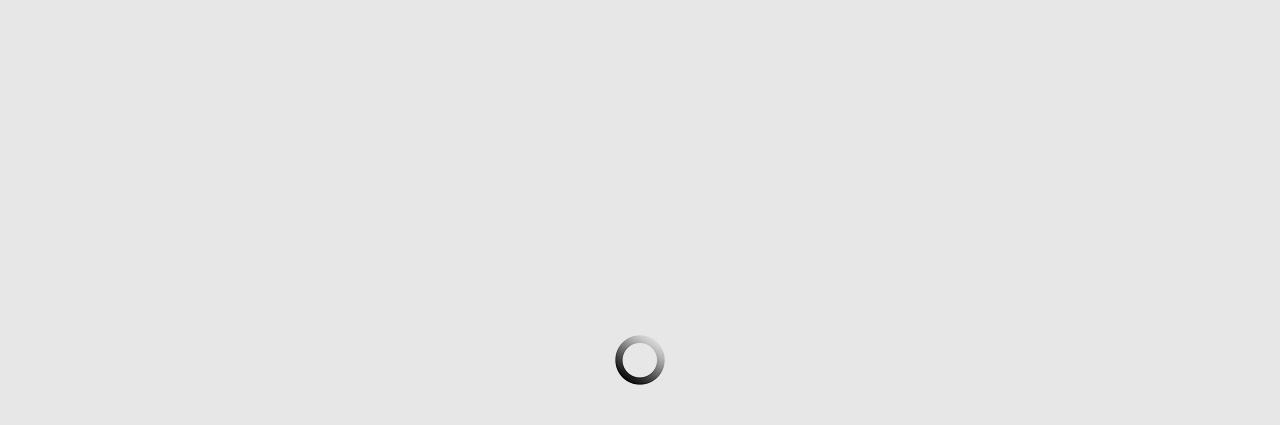

--- FILE ---
content_type: text/html; charset=UTF-8
request_url: https://spremberg.de/link/katalog/100601
body_size: 1326
content:
<!DOCTYPE html>
<html lang="de" ng-app="App" ng-controller="MainCtrl">
<head>   
    <base href="/">
    <meta name="fragment" content="!">
    <meta charset="utf-8">
    <meta http-equiv="X-UA-Compatible" content="IE=edge">
    <meta name="viewport" content="width=device-width, initial-scale=1.0, user-scalable=0">
    <meta name="keywords" content="Spremberg, Perle der Lausitz, Bismarckturm, Spree, Wirtschaftsförderung, Altstadtsanierungsgesellschaft, Industriepark Schwarze Pumpe, Spreenixe, Heimatfest, Freilichtbühne, Nachtwächter Kulke, Mutter Birnbaum, Spremberger Töpfermarkt,Niederlausitzer Heidemuseum, Sonntagsches Haus Spremberg">    <meta ng-if="titel == 'Search' || titel == '404'" name="robots" content="noindex, follow">
    <meta ng-repeat="image in og.images" property="og:image" content="{{url + image}}"/>
    <meta ng-if="og.type" property="og:type" content="{{og.type}}"/>
    <meta property="og:title" content="{{og.title ? og.title : titel}}"/>
    <meta name="Description" property="og:description" content="{{og.description ? og.description : 'Spremberg , die Stadt im Grünen trägt nicht unverdient den Beinamen Perle der Lausitz. Entdecken Sie Spremberg mit allen Festen sowie Traditionen.'}}"/>
    <meta name="Description" content="{{og.description ? og.description : 'Spremberg , die Stadt im Grünen trägt nicht unverdient den Beinamen Perle der Lausitz. Entdecken Sie Spremberg mit allen Festen sowie Traditionen.'}}"/>
    <title ng-if="titel && rootState != currentState" ng-bind="titel + ' &dash; Spremberg.de - Immer aktuell'"></title>
    <title ng-if="rootState == currentState">Spremberg.de - Immer aktuell</title>
    <link ng-if="og.canonical" rel="canonical" href="{{og.canonical}}">
    
    <link rel="stylesheet" type="text/css" href="css/lib/bootstrap/bootstrap.min.1586865789.css">
    <link rel="stylesheet" type="text/css" href="css/lib/font-awesome/font-awesome.min.1586865789.css">
    <link rel="stylesheet" type="text/css" href="js/lib/angular-rzslider/rzslider.min.1586865789.css">
    <link rel="stylesheet" type="text/css" href="3xios/style.1583137798.css">
    <link rel="stylesheet" type="text/css" href="css/lib/animate/animate.1586865789.css">
    <link rel="stylesheet" type="text/css" href="css/style.1586865789.css">
    <link rel="stylesheet" type="text/css" href="css/lib/flags/css/flag-icon.min.1586865789.css">
    <link rel="stylesheet" type="text/css" href="template/style/spremberg.1685001950.css">
    <link rel="stylesheet" type="text/css" href="template/style/custom.1732870197.css">

     
   
    <script src="js/lib/angular/angular.min.1586865789.js"></script>
    <script src="js/lib/angular/angular-locale_de-de.1586865789.js"></script>
    <script src="js/lib/angular/angular-ui-router.min.1586865789.js"></script>
    <script src="js/lib/angular/angular-sanitize.min.1586865789.js"></script>
    <script src="js/lib/angular/angular-animate.min.1586865789.js"></script>
    <script src="js/lib/angular/angular-touch.min.1586865789.js"></script>
    <script src="js/lib/angular-smooth-scroll/angular-smooth-scroll.min.1586865789.js"></script>
    <script src="js/lib/ui-bootstrap/ui-bootstrap-tpls.min.1586865789.js"></script>
    <script src="js/lib/ng-map/ng-map.min.1586865789.js"></script>
    <script src="js/lib/angular-rzslider/rzslider.min.1586865789.js"></script>
    <script src="js/lib/ng-file-upload/ng-file-upload-all.min.1586865789.js"></script>
    <script src="js/lib/angular-xml/xml2json.min.1586865789.js"></script>
    <script src="js/lib/angular-xml/angular-xml.min.1586865789.js"></script>
    <script src="js/lib/XMLWriter/XMLWriter.min.1586865789.js"></script>
        <link rel="alternate" type="application/rss+xml" title="News-Feed" href="3xcms-rss.php">
<link rel="shortcut icon" href="./favicon.ico" type="image/x-icon">
<!--<link rel="icon" href="./favicon.png" type="image/png" sizes="32x32">-->
<!--<link href="https://fonts.googleapis.com/css?family=Open+Sans" rel="stylesheet">-->
<!-- <script src="js/lib/fontawesome-free-5.0.1/fontawesome-all.min.js"></script> -->
<script type="text/javascript" src="./template/content/shop/elasticsearch/lib/rzslider.js"></script></head>
<body id="body">
        <div id="App" ui-view ng-cloak>
        <div style="display: flex; justify-content: center; align-items: center;">
            <div style="position: absolute;top: 50%;left: 50%;transform: translate(-50%, -50%);">
                <div ng-include="'template/includes/loading.html'"></div>
            </div>
        </div>
    </div>
    <script src="js/min.1615372146.js"></script>    <script src="js/xxx/xxx.1587549842.js"></script>
    <script src="js/kdsp_zusatz.1661331713.js"></script>
    
        <noscript>
        <div class="center">Bitte JavaScript aktivieren!</div>
        <style>
            #App {
                display: none;
            }
        </style>
    </noscript>
</body>
</html>

--- FILE ---
content_type: text/html; charset=UTF-8
request_url: https://spremberg.de/api/session/status
body_size: 17083
content:
{"ampel":{"rot":0,"gelb":5,"gruen":10},"debug":"","base":"\/","googleapi":"AIzaSyCcDArfTwuN9I8GfUJAPmVo1bn0DM0Q5_Q","notfound":true,"autoredirect":true,"showCookieWarn":true,"domain":"spremberg.de","url":"https:\/\/spremberg.de\/","lang":[{"lang":"de","flag":"de","description":"Deutsch","activ":true,"select":true},{"lang":"E","flag":"gb","description":"English"},{"lang":"FR","flag":"fr","description":"Franz\u00f6sisch"},{"lang":"IT","flag":"it","description":"Italienisch"},{"lang":"F","flag":"fr","description":"Franz\u00f6sisch"},{"lang":"RU","flag":"ru","description":"Russisch"},{"lang":"ES","flag":"es","description":"Spanisch"}],"templates":{"adresse":"content\/nutzer\/list\/spremberg_nutzer.1607072095.html","artikel_detail":"content\/shop\/detail\/spremberg_detail.1587549843.html","artikel_gruppe":"content\/shop\/group\/spremberg_group.1586865789.html","artikel_list":"content\/shop\/list\/spremberg_liste.1586865789.html","artikel__detail":"content\/shop\/detail\/default.1615273821.html","bestellvorschlag":"content\/shop\/bestellvorschlag\/spremberg_bestellvorschlag.1587549842.html","dialog_bild":"modal\/bild\/spremberg_modal_bild.1624608550.html","dialog_galerie":"modal\/galerie\/spremberg_modal_galerie.1586865789.html","dialog_login":"modal\/login\/spremberg_modal_login.1586865789.html","dialog_merkzettel":"modal\/merkzettel\/spremberg_modal_merkzettel.1586865789.html","dialog_pw":"modal\/passwort\/spremberg_modal_passwort.1586865789.html","dialog_warenkorb":"modal\/warenkorb\/spremberg_modal_warenkorb.1586865789.html","dokument":"content\/dokument\/list\/spremberg_dokument.1606372943.html","elasticsearch":"content\/shop\/elasticsearch\/spremberg__catalog.1587549843.html","formular":"content\/formular\/detail\/spremberg_formular.1606294004.html","fuss":"foot\/spremberg_foot.1703154812.html","galerie":"content\/galerie\/list\/spremberg_galerie.1607695956.html","katalog_detail":"content\/knt\/detail\/spremberg_knt_detail.1624607526.html","katalog_list":"content\/knt\/list\/spremberg_knt_list.1624606795.html","konto":"content\/shop\/konto\/spremberg_konto.1592902318.html","kopf":"head\/spremberg_head.1691398313.html","main":"main\/spremberg_main.1661332176.html","merkzettel":"content\/shop\/merkzettel\/spremberg_merkzettel.1592902318.html","newsletter_artikel":"newsletter\/artikel\/artikel.1587549843.html","newsletter_footer":"newsletter\/footer\/footer.1587549843.html","newsletter_galerie":"newsletter\/galerie\/galerie.1587549843.html","newsletter_head":"newsletter\/head\/head.1587549843.html","newsletter_katalog":"newsletter\/katalog\/katalog.1587549843.html","newsletter_news":"newsletter\/news\/news.1587549843.html","newsletter_termin":"newsletter\/termin\/termin.1587549843.html","news_detail":"content\/knt\/detail\/spremberg_knt_detail_news.1607523340.html","news_list":"content\/knt\/list\/spremberg_knt_list_news.1606372689.html","portal":"content\/portal\/spremberg_portal.1608623452.html","registrierung":"content\/shop\/registrierung\/spremberg_registrierung.1586865789.html","rss":"content\/rss\/rss2.1586865789.html","style":"style\/spremberg.css","suche":"content\/search\/spremberg_search.1615285886.html","termin_detail":"content\/knt\/detail\/spremberg_knt_detail_termin.1607495456.html","termin_list":"content\/knt\/list\/spremberg_knt_list_termine.1608024977.html","tmg":"content\/tmg\/spremberg_tmg.1607085550.html","warenkorb":"content\/shop\/warenkorb\/spremberg_warenkorb.1586865789.html"},"version":{"nr":"20.1.0","date":"2021-01-12"},"tmg":[{"tmg_id":1,"tmg_angabe":"Impressum","sprachvariable_link":"lng_menu_left_impressum"},{"tmg_id":6,"tmg_angabe":"Datenschutzerklaerung","sprachvariable_link":"lng_menu_left_datenschutzerk"},{"tmg_id":7,"tmg_angabe":"Kontakt","sprachvariable_link":"lng_menu_left_kontakt"},{"tmg_id":8,"tmg_angabe":"Newsletter","sprachvariable_link":"lng_menu_left_newsletter"}],"menu":{"main":"main\/main1.000000.html","items":[{"values":{"mobil":false,"desktop":false,"action":{"type":"portal","value":1,"gui":{"nav":{"main":true}},"sortierung":"sortindex","reihenfolge":"ASC","period":"current","template":[{"id":1,"template":{"detail":"content\/knt\/detail\/spremberg_knt_detail_news.1607523340.html"},"titel":"Aktuelle Information","bereich":"news"},{"id":2,"template":{"detail":"content\/knt\/detail\/spremberg_knt_detail_termin.1607495456.html"},"titel":"Veranstaltungen","bereich":"termin"},{"id":4,"template":"content\/portal\/spremberg_portal.1608623452.html","titel":"Veranstaltungen","bereich":"portal"}]},"titel":"Home","template":{"list":"content\/portal\/spremberg_portal_startseite.1646895430.html","head":"head\/spremberg_head.1691398313.html","foot":"foot\/spremberg_foot.1703154812.html"}},"start":true},{"values":{"mobil":true,"desktop":true,"action":{"type":"portal","value":99,"sortierung":"sortindex","reihenfolge":"ASC","period":"current","gui":{"nav":{"main":true,"main_1":true,"footer":true},"class":"spb_start_foot_kutur"},"template":[{"id":4,"template":{"detail":"content\/knt\/detail\/spremberg_knt_detail_termin.1607495456.html"},"titel":"Veranstaltungen","bereich":"termin"}]},"titel":"Tourismus \/ Kultur","template":{"head":"head\/spremberg_head.1691398313.html","foot":"foot\/spremberg_foot.1703154812.html","list":"content\/portal\/spremberg_portal.1608623452.html"}},"nodes":[{"values":{"mobil":true,"desktop":true,"action":{"type":"portal","value":132,"sortierung":"sortindex","reihenfolge":"ASC","period":"current","template":[{"id":4,"template":{"detail":"content\/knt\/detail\/spremberg_knt_detail_termin.1607495456.html"},"titel":"Veranstaltungen","bereich":"termin"},{"id":5,"template":{"detail":"content\/knt\/detail\/spremberg_knt_detail.1624607526.html"},"titel":"Spremberger Feste","bereich":"katalog"}]},"titel":"Veranstaltungen","template":{"head":"head\/spremberg_head.1691398313.html","foot":"foot\/spremberg_foot.1703154812.html","list":"content\/portal\/spremberg_portal.1608623452.html"}},"nodes":[{"values":{"mobil":true,"desktop":true,"action":{"limit":1000,"direktDetail":true,"hk":100015,"uk":100022,"period":"current_upcoming","gui":{"nav":{"main_1":true}},"sortierung":"sortindex","reihenfolge":"ASC","bereich":"termin"},"titel":"Veranstaltungskalender","template":{"list":"content\/knt\/list\/spremberg_knt_list_termine.1608024977.html","head":"head\/spremberg_head.1691398313.html","foot":"foot\/spremberg_foot.1703154812.html","detail":"content\/knt\/detail\/spremberg_knt_detail_termin.1607495456.html"}}},{"values":{"mobil":true,"desktop":true,"action":{"limit":10,"direktDetail":true,"hk":100051,"uk":100297,"sortierung":"sortindex","reihenfolge":"ASC","period":"current","bereich":"katalog"},"titel":"Spremberger Feste","template":{"head":"head\/spremberg_head.1691398313.html","foot":"foot\/spremberg_foot.1703154812.html","list":"content\/knt\/list\/spremberg_knt_list.1624606795.html","detail":"content\/knt\/detail\/spremberg_knt_detail.1624607526.html"}}},{"values":{"mobil":true,"desktop":true,"action":{"type":"portal","value":146,"sortierung":"sortindex","reihenfolge":"ASC","period":"current"},"titel":"Spremberger Weihnacht","template":{"head":"head\/spremberg_head.1691398313.html","foot":"foot\/spremberg_foot.1703154812.html","list":"content\/portal\/spremberg_portal.1608623452.html"}}},{"values":{"mobil":true,"desktop":true,"action":{"type":"portal","value":145,"template":[{"id":2,"template":{"detail":"content\/knt\/detail\/spremberg_knt_detail_termin.1607495456.html"},"titel":"Gesamtprogramm","bereich":"katalog"},{"id":4,"template":{"detail":"content\/knt\/detail\/spremberg_knt_detail_termin.1607495456.html"},"titel":"Spendenaufruf f\u00fcr die festliche Beleuchtung der Innenstadt","bereich":"katalog"}]},"titel":"Spremberger Weihnacht Gesamtprogramm","template":{"head":"head\/spremberg_head.1691398313.html","foot":"foot\/spremberg_foot.1703154812.html","list":"content\/portal\/spremberg_portal.1608623452.html"}}},{"values":{"mobil":true,"desktop":true,"action":{"type":"portal","value":148,"sortierung":"sortindex","reihenfolge":"ASC","period":"current","template":[{"id":4,"template":{"detail":"content\/knt\/detail\/spremberg_knt_detail_termin.1607495456.html"},"titel":"Spendenaufruf f\u00fcr die festliche Beleuchtung der Innenstadt","bereich":"katalog"},{"id":5,"template":{"detail":"content\/knt\/detail\/spremberg_knt_detail_termin.1607495456.html"},"titel":"Lebendiger Adventskalender","bereich":"katalog"},{"id":6,"template":{"detail":"content\/knt\/detail\/spremberg_knt_detail_termin.1607495456.html"},"titel":"Heutiges T\u00fcrchen","bereich":"katalog"}]},"titel":"Lebendiger Adventskalender","template":{"head":"head\/spremberg_head.1691398313.html","foot":"foot\/spremberg_foot.1703154812.html","list":"content\/portal\/spremberg_portal.1608623452.html"}}}]},{"values":{"mobil":true,"desktop":true,"action":{"limit":1000,"direktDetail":true,"hk":100051,"sortierung":"sortindex","reihenfolge":"ASC","period":"all","baum":true,"bereich":"katalog"},"titel":"Unterhaltung","template":{"head":"head\/spremberg_head.1691398313.html","foot":"foot\/spremberg_foot.1703154812.html","list":"content\/knt\/list\/spremberg_knt_list.1624606795.html","detail":"content\/knt\/detail\/spremberg_knt_detail.1624607526.html"}},"nodes":[{"values":{"titel":"Spremberger Feste","action":{"bereich":"katalog","uk":100297,"period":"all","direktDetail":true},"desktop":true,"mobil":true}},{"values":{"titel":"Spremberger Originale","action":{"bereich":"katalog","uk":100293,"period":"all","direktDetail":true},"desktop":true,"mobil":true}},{"values":{"titel":"Spremberger Spreenixe","action":{"bereich":"katalog","uk":100298,"period":"all","direktDetail":true},"desktop":true,"mobil":true}}]},{"values":{"mobil":true,"desktop":true,"action":{"limit":100,"direktDetail":true,"hk":100049,"baum":true,"sortierung":"sortindex","reihenfolge":"ASC","period":"all","bereich":"katalog"},"titel":"Informationen","template":{"head":"head\/spremberg_head.1691398313.html","foot":"foot\/spremberg_foot.1703154812.html","list":"content\/knt\/list\/spremberg_knt_list.1624606795.html","detail":"content\/knt\/detail\/spremberg_knt_detail.1624607526.html"}},"nodes":[{"values":{"titel":"Spremberger Touristinformation","action":{"bereich":"katalog","uk":100283,"period":"all","direktDetail":true},"desktop":true,"mobil":true}}]},{"values":{"mobil":true,"desktop":true,"action":{"limit":500,"direktDetail":true,"hk":100047,"baum":true,"sortierung":"sortindex","reihenfolge":"ASC","period":"all","gui":{"nav":{"main_1":true}},"bereich":"katalog"},"titel":"Kultur","template":{"head":"head\/spremberg_head.1691398313.html","foot":"foot\/spremberg_foot.1703154812.html","list":"content\/knt\/list\/spremberg_knt_list.1624606795.html","detail":"content\/knt\/detail\/spremberg_knt_detail.1624607526.html"}},"nodes":[{"values":{"titel":"Kultur-\/Freizeiteinrichtungen","action":{"bereich":"katalog","uk":100374,"period":"all","direktDetail":true},"desktop":true,"mobil":true}},{"values":{"titel":"Vereine","action":{"bereich":"katalog","uk":100375,"period":"all","direktDetail":true},"desktop":true,"mobil":true}},{"values":{"titel":"Entdeckungstour","action":{"bereich":"katalog","uk":100277,"period":"all","direktDetail":true},"desktop":true,"mobil":true}},{"values":{"titel":"Spremberger Schloss","action":{"bereich":"katalog","uk":100278,"period":"all","direktDetail":true},"desktop":true,"mobil":true}},{"values":{"titel":"Museen","action":{"bereich":"katalog","uk":100335,"period":"all","direktDetail":true},"desktop":true,"mobil":true}},{"values":{"titel":"Umgebung entdecken","action":{"bereich":"katalog","uk":100279,"period":"all","direktDetail":true},"desktop":true,"mobil":true}}]}]},{"values":{"mobil":true,"desktop":true,"action":{"type":"portal","value":124,"sortierung":"sortindex","reihenfolge":"ASC","period":"current","gui":{"nav":{"main":true,"main_1":true,"footer":true},"class":"spb_start_foot_rathaus"},"template":[{"id":3,"template":{"detail":"content\/knt\/detail\/spremberg_knt_detail_news.1607523340.html"},"titel":"Rathaus News","bereich":"news"},{"id":4,"template":{"detail":"content\/knt\/detail\/spremberg_knt_detail_termin.1607495456.html"},"titel":"Rathaus Termine","bereich":"termin"}]},"titel":"Rathaus","template":{"head":"head\/spremberg_head.1691398313.html","foot":"foot\/spremberg_foot.1703154812.html","list":"content\/portal\/spremberg_portal.1608623452.html"}},"nodes":[{"values":{"mobil":true,"desktop":true,"action":{"type":"portal","value":14,"sortierung":"sortindex","reihenfolge":"ASC","period":"current","gui":{"nav":{"main_1":true,"footer":true}},"template":[{"id":3,"template":{"detail":"content\/knt\/detail\/spremberg_knt_detail_news.1607523340.html"},"titel":"Weitere News aus dem Rathaus","bereich":"news"},{"id":4,"template":{"detail":"content\/knt\/detail\/spremberg_knt_detail_news.1607523340.html"},"titel":"Aktuelle Informationen zur Corona Situation","bereich":"news"}]},"titel":"Aktuelles","template":{"head":"head\/spremberg_head.1691398313.html","foot":"foot\/spremberg_foot.1703154812.html","list":"content\/portal\/spremberg_portal.1608623452.html"}},"nodes":[{"values":{"mobil":true,"desktop":true,"action":{"limit":100,"direktDetail":true,"hk":1,"uk":10,"sortierung":"date1","reihenfolge":"DESC","period":"current","bereich":"news"},"titel":"Aus der Verwaltung","template":{"head":"head\/spremberg_head.1691398313.html","foot":"foot\/spremberg_foot.1703154812.html","list":"content\/knt\/list\/spremberg_knt_list_news.1606372689.html","detail":"content\/knt\/detail\/spremberg_knt_detail_news.1607523340.html"}}},{"values":{"mobil":true,"desktop":true,"action":{"limit":100,"direktDetail":true,"hk":1,"uk":33,"sortierung":"date1","reihenfolge":"ASC","period":"current","bereich":"news"},"titel":"\u00d6ffentliche Auslegungen","template":{"head":"head\/spremberg_head.1691398313.html","foot":"foot\/spremberg_foot.1703154812.html","list":"content\/knt\/list\/spremberg_knt_list_news.1606372689.html","detail":"content\/knt\/detail\/spremberg_knt_detail_news.1607523340.html"}}},{"values":{"mobil":true,"desktop":true,"action":{"limit":100,"direktDetail":true,"hk":1,"uk":100060,"sortierung":"date1","reihenfolge":"DESC","period":"current","bereich":"news"},"titel":"Stellenausschreibungen","template":{"head":"head\/spremberg_head.1691398313.html","foot":"foot\/spremberg_foot.1703154812.html","list":"content\/knt\/list\/spremberg_knt_list_news.1606372689.html","detail":"content\/knt\/detail\/spremberg_knt_detail_news.1607523340.html"}}},{"values":{"mobil":true,"desktop":true,"action":{"limit":100,"direktDetail":true,"hk":1,"uk":9,"sortierung":"date1","reihenfolge":"ASC","period":"current","bereich":"news"},"titel":"Stra\u00dfen und Verkehr","template":{"head":"head\/spremberg_head.1691398313.html","foot":"foot\/spremberg_foot.1703154812.html","list":"content\/knt\/list\/spremberg_knt_list_news.1606372689.html","detail":"content\/knt\/detail\/spremberg_knt_detail_news.1607523340.html"}}}]},{"values":{"mobil":true,"desktop":true,"action":{"limit":10,"direktDetail":true,"hk":1,"baum":true,"sortierung":"sortindex","reihenfolge":"ASC","period":"current_upcoming","bereich":"termin"},"titel":"Termine","template":{"list":"content\/knt\/list\/spremberg_knt_list_termine.1608024977.html","detail":"content\/knt\/detail\/spremberg_knt_detail_termin.1607495456.html","head":"head\/spremberg_head.1691398313.html","foot":"foot\/spremberg_foot.1703154812.html"}},"nodes":[{"values":{"titel":"Amtliche Termine","action":{"bereich":"termin","uk":3,"period":"current_upcoming","direktDetail":true},"desktop":true,"mobil":true}},{"values":{"titel":"Stadtverordnetenversammlung","action":{"bereich":"termin","uk":2,"period":"current_upcoming","direktDetail":true},"desktop":true,"mobil":true}},{"values":{"titel":"Aussch\u00fcsse","action":{"bereich":"termin","uk":1,"period":"current_upcoming","direktDetail":true},"desktop":true,"mobil":true}},{"values":{"titel":"Veranstaltungen","action":{"bereich":"termin","uk":31,"period":"current_upcoming","direktDetail":true},"desktop":true,"mobil":true}},{"values":{"titel":"Ortsbeir\u00e4te","action":{"bereich":"termin","uk":6,"period":"current_upcoming","direktDetail":true},"desktop":true,"mobil":true}}]},{"values":{"mobil":true,"desktop":true,"action":{"type":"portal","value":136,"sortierung":"sortindex","reihenfolge":"ASC","period":"current","template":[{"id":1,"template":{"detail":"content\/knt\/detail\/spremberg_knt_detail.1624607526.html"},"titel":"Verwaltungsstruktur","bereich":"katalog"}]},"titel":"Verwaltung","template":{"head":"head\/spremberg_head.1691398313.html","foot":"foot\/spremberg_foot.1703154812.html","list":"content\/portal\/spremberg_portal.1608623452.html"}},"nodes":[{"values":{"mobil":true,"desktop":true,"action":{"limit":10,"direktDetail":true,"hk":100065,"uk":100331,"sortierung":"sortindex","period":"all","bereich":"katalog"},"titel":"Verwaltungsstruktur","template":{"head":"head\/spremberg_head.1691398313.html","foot":"foot\/spremberg_foot.1703154812.html","list":"content\/knt\/list\/spremberg_knt_list.1624606795.html","detail":"content\/knt\/detail\/spremberg_knt_detail.1624607526.html"}}},{"values":{"mobil":true,"desktop":true,"action":{"limit":50,"direktDetail":true,"hk":100065,"uk":100332,"sortierung":"sortindex","reihenfolge":"ASC","period":"all","bereich":"katalog"},"titel":"Ansprechpartner","template":{"head":"head\/spremberg_head.1691398313.html","foot":"foot\/spremberg_foot.1703154812.html","list":"content\/knt\/list\/spremberg_knt_list.1624606795.html","detail":"content\/knt\/detail\/spremberg_knt_detail.1624607526.html"}}},{"values":{"mobil":true,"desktop":true,"action":{"limit":10,"direktDetail":true,"hk":100065,"uk":458,"sortierung":"sortindex","reihenfolge":"ASC","period":"current_upcoming","bereich":"katalog"},"titel":"Informationspflichten","template":{"head":"head\/spremberg_head.1691398313.html","foot":"foot\/spremberg_foot.1703154812.html","list":"content\/knt\/list\/spremberg_knt_list.1624606795.html","detail":"content\/knt\/detail\/spremberg_knt_detail.1624607526.html"}}},{"values":{"mobil":true,"desktop":true,"action":{"limit":10,"direktDetail":true,"hk":100065,"uk":100382,"bereich":"katalog"},"titel":"Elektronische Kommunikation","template":{"head":"head\/spremberg_head.1691398313.html","foot":"foot\/spremberg_foot.1703154812.html","list":"content\/knt\/list\/spremberg_knt_list.1624606795.html","detail":"content\/knt\/detail\/spremberg_knt_detail.1624607526.html"}}},{"values":{"mobil":true,"desktop":true,"action":{"type":"link","value":"https:\/\/get.teamviewer.com\/6a8w76g","blank":true},"titel":"Hilfe","template":{"head":"head\/spremberg_head.1691398313.html","foot":"foot\/spremberg_foot.1703154812.html"}}},{"values":{"mobil":true,"desktop":true,"action":{"type":"link","value":"https:\/\/get.teamviewer.com\/64bcc3i"},"titel":"TeamViewer","template":{"head":"head\/spremberg_head.1691398313.html","foot":"foot\/spremberg_foot.1703154812.html"}}},{"values":{"mobil":true,"desktop":true,"action":{"limit":10,"direktDetail":true,"hk":100081,"uk":100385,"sortierung":"sortindex","reihenfolge":"ASC","period":"current","bereich":"katalog"},"titel":"Spremberg App","template":{"list":"content\/knt\/list\/spremberg_knt_list.1624606795.html","detail":"content\/knt\/detail\/spremberg_app_detail.1703150983.html","head":"head\/spremberg_head.1691398313.html","foot":"foot\/spremberg_foot.1703154812.html"}}}]},{"values":{"mobil":true,"desktop":true,"action":{"type":"portal","value":110,"sortierung":"sortindex","reihenfolge":"ASC","period":"current","template":[{"id":1,"template":{"detail":"content\/knt\/detail\/spremberg_knt_detail_news.1607523340.html"},"bereich":"news"}]},"titel":"Stadtpolitik","template":{"head":"head\/spremberg_head.1691398313.html","foot":"foot\/spremberg_foot.1703154812.html","list":"content\/portal\/spremberg_portal.1608623452.html"}},"nodes":[{"values":{"mobil":true,"desktop":true,"action":{"limit":10,"direktDetail":true,"hk":100082,"uk":100398,"sortierung":"sortindex","reihenfolge":"ASC","period":"current","gui":{"nav":{"footer":true}},"bereich":"katalog"},"titel":"Wahlen 2025","template":{"head":"head\/spremberg_head.1691398313.html","foot":"foot\/spremberg_foot.1703154812.html","list":"content\/knt\/list\/spremberg_knt_list.1624606795.html","detail":"content\/knt\/detail\/spremberg_knt_detail.1624607526.html"}}},{"values":{"mobil":true,"desktop":true,"action":{"type":"link","value":"https:\/\/spremberg.gremien.info\/","blank":true,"sortierung":"sortindex","reihenfolge":"ASC","period":"current"},"titel":"Ratsinformationssystem","template":{"head":"head\/spremberg_head.1691398313.html","foot":"foot\/spremberg_foot.1703154812.html"}}},{"values":{"mobil":true,"desktop":true,"action":{"limit":100,"direktDetail":true,"hk":34,"uk":100349,"sortierung":"sortindex","reihenfolge":"ASC","period":"current","bereich":"katalog"},"titel":"Livestream","template":{"head":"head\/spremberg_head.1691398313.html","foot":"foot\/spremberg_foot.1703154812.html","list":"content\/knt\/list\/spremberg_knt_list.1624606795.html","detail":"content\/knt\/detail\/spremberg_knt_detail.1624607526.html"}}},{"values":{"mobil":true,"desktop":true,"action":{"limit":100,"direktDetail":true,"hk":34,"uk":219,"sortierung":"sortindex","reihenfolge":"DESC","period":"current_upcoming","bereich":"katalog"},"titel":"Videothek","template":{"head":"head\/spremberg_head.1691398313.html","foot":"foot\/spremberg_foot.1703154812.html","list":"content\/knt\/list\/spremberg_knt_list.1624606795.html","detail":"content\/knt\/detail\/spremberg_knt_detail.1624607526.html"}}},{"values":{"mobil":true,"desktop":true,"action":{"type":"link","value":"https:\/\/spremberg-kommunal.info\/","blank":true},"titel":"Kommunale Zeitung - ePaper","template":{"head":"head\/spremberg_head.1691398313.html","foot":"foot\/spremberg_foot.1703154812.html"}}},{"values":{"mobil":true,"desktop":true,"action":{"limit":10,"direktDetail":true,"hk":100075,"uk":100361,"sortierung":"sortindex","reihenfolge":"ASC","period":"current","bereich":"katalog"},"titel":"Kinder- und Jugendbeirat","template":{"head":"head\/spremberg_head.1691398313.html","foot":"foot\/spremberg_foot.1703154812.html","list":"content\/knt\/list\/spremberg_knt_list.1624606795.html","detail":"content\/knt\/detail\/spremberg_knt_detail.1624607526.html"}}},{"values":{"mobil":true,"desktop":true,"action":{"limit":10,"direktDetail":true,"hk":100074,"uk":100358,"sortierung":"kstamp","reihenfolge":"ASC","period":"all","bereich":"katalog"},"titel":"Seniorenbeirat","template":{"head":"head\/spremberg_head.1691398313.html","foot":"foot\/spremberg_foot.1703154812.html","list":"content\/knt\/list\/spremberg_knt_list.1624606795.html","detail":"content\/knt\/detail\/spremberg_knt_detail.1624607526.html"}}},{"values":{"mobil":true,"desktop":true,"action":{"limit":10,"direktDetail":true,"hk":100084,"uk":100402,"bereich":"katalog"},"titel":"Pflege vor Ort \/ Pakt f\u00fcr Pflege","template":{"head":"head\/spremberg_head.1691398313.html","foot":"foot\/spremberg_foot.1703154812.html","list":"content\/knt\/list\/spremberg_knt_list.1624606795.html","detail":"content\/knt\/detail\/spremberg_knt_detail.1624607526.html"}}},{"values":{"mobil":true,"desktop":true,"action":{"limit":10,"direktDetail":true,"hk":100077,"uk":100365,"sortierung":"kstamp","reihenfolge":"ASC","period":"all","bereich":"katalog"},"titel":"Demokratie leben","template":{"head":"head\/spremberg_head.1691398313.html","foot":"foot\/spremberg_foot.1703154812.html","list":"content\/knt\/list\/spremberg_knt_list.1624606795.html","detail":"content\/knt\/detail\/spremberg_knt_detail.1624607526.html"}}},{"values":{"mobil":true,"desktop":true,"action":{"limit":100,"direktDetail":true,"sortierung":"sortindex","reihenfolge":"ASC","period":"current","hk":35,"uk":223,"bereich":"katalog"},"titel":"Unsere Spree","template":{"head":"head\/spremberg_head.1691398313.html","foot":"foot\/spremberg_foot.1703154812.html","list":"content\/knt\/list\/spremberg_knt_list.1624606795.html","detail":"content\/knt\/detail\/spremberg_knt_detail.1624607526.html"}}},{"values":{"mobil":true,"desktop":true,"action":{"type":"portal","value":143,"sortierung":"sortindex","reihenfolge":"ASC","period":"current"},"titel":"B\u00fcrgerbeteiligung \/ B\u00fcrgerhaushalt","template":{"head":"head\/spremberg_head.1691398313.html","foot":"foot\/spremberg_foot.1703154812.html","list":"content\/portal\/spremberg_portal.1608623452.html"}}},{"values":{"mobil":true,"desktop":true,"action":{"limit":10,"direktDetail":true,"hk":61,"bereich":"katalog"},"titel":"Wahlen-Volksbegehren","template":{"head":"head\/spremberg_head.1691398313.html","foot":"foot\/spremberg_foot.1703154812.html","list":"content\/knt\/list\/spremberg_knt_list.1624606795.html","detail":"content\/knt\/detail\/spremberg_knt_detail.1624607526.html"}}}]},{"values":{"mobil":true,"desktop":true,"action":{"limit":10,"direktDetail":true,"hk":75,"sortierung":"sortindex","reihenfolge":"ASC","period":"current_upcoming","baum":true,"bereich":"katalog"},"titel":"Ausschreibungen und Vergaben","template":{"head":"head\/spremberg_head.1691398313.html","foot":"foot\/spremberg_foot.1703154812.html","list":"content\/knt\/list\/spremberg_knt_list.1624606795.html","detail":"content\/knt\/detail\/spremberg_knt_detail.1624607526.html"}},"nodes":[{"values":{"titel":"aktuelle Vergaben","action":{"bereich":"katalog","uk":437,"period":"current_upcoming","direktDetail":true},"desktop":true,"mobil":true}},{"values":{"titel":"geplante Vergaben","action":{"bereich":"katalog","uk":438,"period":"current_upcoming","direktDetail":true},"desktop":true,"mobil":true}},{"values":{"titel":"eVergabe","action":{"bereich":"katalog","uk":100376,"period":"current_upcoming","direktDetail":true},"desktop":true,"mobil":true}},{"values":{"titel":"Informationen\/Hinweise","action":{"bereich":"katalog","uk":439,"period":"current_upcoming","direktDetail":true},"desktop":true,"mobil":true}}]},{"values":{"mobil":true,"desktop":true,"action":{"type":"portal","value":5,"sortierung":"sortindex","reihenfolge":"ASC","period":"current"},"titel":"Ortsrecht","template":{"head":"head\/spremberg_head.1691398313.html","foot":"foot\/spremberg_foot.1703154812.html","list":"content\/portal\/spremberg_portal.1608623452.html"}},"nodes":[{"values":{"mobil":true,"desktop":true,"action":{"limit":100,"direktDetail":true,"hk":66,"sortierung":"sortindex","reihenfolge":"ASC","period":"current","bereich":"katalog"},"titel":"Allgemeine Verwaltung","template":{"list":"content\/knt\/list\/spremberg_knt_list_ortsrecht.1608193647.html","head":"head\/spremberg_head.1691398313.html","foot":"foot\/spremberg_foot.1703154812.html","detail":"content\/knt\/detail\/spremberg_knt_detail.1624607526.html"}}},{"values":{"mobil":true,"desktop":true,"action":{"limit":100,"direktDetail":true,"hk":67,"sortierung":"sortindex","reihenfolge":"ASC","period":"current","baum":false,"bereich":"katalog"},"titel":"Finanzen","template":{"list":"content\/knt\/list\/spremberg_knt_list_ortsrecht.1608193647.html","head":"head\/spremberg_head.1691398313.html","foot":"foot\/spremberg_foot.1703154812.html","detail":"content\/knt\/detail\/spremberg_knt_detail.1624607526.html"}},"nodes":[{"values":{"titel":"Gliederung","action":{"bereich":"katalog","uk":398,"period":"current","direktDetail":true},"desktop":true,"mobil":true}}]},{"values":{"mobil":true,"desktop":true,"action":{"limit":100,"direktDetail":true,"hk":68,"sortierung":"sortindex","reihenfolge":"ASC","period":"current","bereich":"katalog"},"titel":"Recht Sicherheit Ordnung","template":{"list":"content\/knt\/list\/spremberg_knt_list_ortsrecht.1608193647.html","head":"head\/spremberg_head.1691398313.html","foot":"foot\/spremberg_foot.1703154812.html","detail":"content\/knt\/detail\/spremberg_knt_detail.1624607526.html"}}},{"values":{"mobil":true,"desktop":true,"action":{"limit":100,"direktDetail":true,"hk":69,"sortierung":"sortindex","reihenfolge":"ASC","period":"current","bereich":"katalog"},"titel":"Bildung, Jugend, Soziales, Kultur und Sport","template":{"list":"content\/knt\/list\/spremberg_knt_list_ortsrecht.1608193647.html","head":"head\/spremberg_head.1691398313.html","foot":"foot\/spremberg_foot.1703154812.html","detail":"content\/knt\/detail\/spremberg_knt_detail.1624607526.html"}}},{"values":{"mobil":true,"desktop":true,"action":{"limit":1000,"direktDetail":true,"hk":70,"sortierung":"sortindex","reihenfolge":"ASC","period":"all","gui":{"nav":{"main_1":true}},"bereich":"katalog"},"titel":"Bauwesen","template":{"list":"content\/knt\/list\/spremberg_knt_list_ortsrecht.1608193647.html","head":"head\/spremberg_head.1691398313.html","foot":"foot\/spremberg_foot.1703154812.html","detail":"content\/knt\/detail\/spremberg_knt_detail.1624607526.html"}}},{"values":{"mobil":true,"desktop":true,"action":{"limit":100,"direktDetail":true,"hk":71,"sortierung":"sortindex","reihenfolge":"ASC","period":"current","bereich":"katalog"},"titel":"Eingemeindungen","template":{"list":"content\/knt\/list\/spremberg_knt_list_ortsrecht.1608193647.html","head":"head\/spremberg_head.1691398313.html","foot":"foot\/spremberg_foot.1703154812.html","detail":"content\/knt\/detail\/spremberg_knt_detail.1624607526.html"}}}]},{"values":{"mobil":true,"desktop":true,"action":{"type":"portal","value":50,"sortierung":"sortindex","reihenfolge":"ASC","period":"current","gui":{"nav":{"main_2":true}}},"titel":"Planen und Bauen","template":{"head":"head\/spremberg_head.1691398313.html","foot":"foot\/spremberg_foot.1703154812.html","list":"content\/portal\/spremberg_portal.1608623452.html"}},"nodes":[{"values":{"mobil":true,"desktop":true,"action":{"limit":100,"direktDetail":false,"hk":48,"sortierung":"sortindex","reihenfolge":"ASC","period":"current","bereich":"katalog"},"titel":"Gesamt- und teilst\u00e4dtische Planungen","template":{"head":"head\/spremberg_head.1691398313.html","foot":"foot\/spremberg_foot.1703154812.html","list":"content\/knt\/list\/spremberg_knt_list.1624606795.html","detail":"content\/knt\/detail\/spremberg_knt_detail.1624607526.html"}}},{"values":{"mobil":true,"desktop":true,"action":{"limit":100,"direktDetail":true,"hk":100064,"sortierung":"sortindex","reihenfolge":"ASC","period":"all","gui":{"nav":{"main_1":true}},"uk":100328,"bereich":"katalog"},"titel":"Planungs- und Baurecht","template":{"list":"content\/knt\/list\/spremberg_knt_list.1624606795.html","detail":"content\/knt\/detail\/spremberg_knt_detail.1624607526.html","head":"head\/spremberg_head.1691398313.html","foot":"foot\/spremberg_foot.1703154812.html"}}},{"values":{"mobil":true,"desktop":true,"action":{"limit":10,"direktDetail":true,"hk":49,"period":"current","bereich":"katalog"},"titel":"St\u00e4dtebauf\u00f6rderung","template":{"head":"head\/spremberg_head.1691398313.html","foot":"foot\/spremberg_foot.1703154812.html","list":"content\/knt\/list\/spremberg_knt_list.1624606795.html","detail":"content\/knt\/detail\/spremberg_knt_detail.1624607526.html"}}},{"values":{"mobil":true,"desktop":true,"action":{"limit":10,"direktDetail":true,"hk":100064,"uk":100364,"bereich":"katalog"},"titel":"F\u00f6rderung im l\u00e4ndlichen Raum","template":{"head":"head\/spremberg_head.1691398313.html","foot":"foot\/spremberg_foot.1703154812.html","list":"content\/knt\/list\/spremberg_knt_list.1624606795.html","detail":"content\/knt\/detail\/spremberg_knt_detail.1624607526.html"}}},{"values":{"mobil":true,"desktop":true,"action":{"limit":100,"direktDetail":false,"hk":100064,"sortierung":"sortindex","reihenfolge":"ASC","period":"current","uk":100363,"bereich":"katalog"},"titel":"Aktuelle Bauma\u00dfnahmen","template":{"head":"head\/spremberg_head.1691398313.html","foot":"foot\/spremberg_foot.1703154812.html","list":"content\/knt\/list\/spremberg_knt_list.1624606795.html","detail":"content\/knt\/detail\/spremberg_knt_detail.1624607526.html"}}}]},{"values":{"mobil":true,"desktop":true,"action":{"limit":100,"direktDetail":true,"hk":20,"baum":true,"sortierung":"sortindex","reihenfolge":"ASC","period":"current","bereich":"katalog"},"titel":"Stadtportr\u00e4t und Ortsteile","template":{"head":"head\/spremberg_head.1691398313.html","foot":"foot\/spremberg_foot.1703154812.html","list":"content\/knt\/list\/spremberg_knt_list.1624606795.html","detail":"content\/knt\/detail\/spremberg_knt_detail.1624607526.html"}},"nodes":[{"values":{"titel":"Spremberg\/Grodk im \u00dcberblick","action":{"bereich":"katalog","uk":197,"period":"current","direktDetail":true},"desktop":true,"mobil":true}},{"values":{"titel":"Ortsteile","action":{"bereich":"katalog","uk":370,"period":"current","direktDetail":true},"desktop":true,"mobil":true}},{"values":{"titel":"Stadtwappen","action":{"bereich":"katalog","uk":371,"period":"current","direktDetail":true},"desktop":true,"mobil":true}},{"values":{"titel":"Chronik der Stadt Spremberg\/Grodk","action":{"bereich":"katalog","uk":372,"period":"current","direktDetail":true},"desktop":true,"mobil":true}},{"values":{"titel":"Historische Bauwerke","action":{"bereich":"katalog","uk":373,"period":"current","direktDetail":true},"desktop":true,"mobil":true}},{"values":{"titel":"Partnerst\u00e4dte","action":{"bereich":"katalog","uk":374,"period":"current","direktDetail":true},"desktop":true,"mobil":true}},{"values":{"titel":"Verschwundene Orte im Altkreis Spremberg","action":{"bereich":"katalog","uk":375,"period":"current","direktDetail":true},"desktop":true,"mobil":true}},{"values":{"titel":"Historische Ereignisse","action":{"bereich":"katalog","uk":376,"period":"current","direktDetail":true},"desktop":true,"mobil":true}}]},{"values":{"mobil":true,"desktop":true,"action":{"limit":100,"direktDetail":true,"hk":100068,"sortierung":"sortindex","reihenfolge":"ASC","period":"current","baum":true,"bereich":"katalog"},"titel":"Amtsblatt","template":{"head":"head\/spremberg_head.1691398313.html","foot":"foot\/spremberg_foot.1703154812.html","list":"content\/knt\/list\/spremberg_knt_list.1624606795.html","detail":"content\/knt\/detail\/spremberg_knt_detail.1624607526.html"}},"nodes":[{"values":{"titel":"AMTSBLATT f\u00fcr die Stadt Spremberg\/Grodk","action":{"bereich":"katalog","uk":203,"period":"current","direktDetail":true},"desktop":true,"mobil":true}}]},{"values":{"mobil":true,"desktop":true,"action":{"limit":100,"direktDetail":false,"hk":76,"baum":true,"sortierung":"sortindex","reihenfolge":"DESC","period":"current_upcoming","bereich":"katalog"},"titel":"Jahresberichte","template":{"head":"head\/spremberg_head.1691398313.html","foot":"foot\/spremberg_foot.1703154812.html","list":"content\/knt\/list\/spremberg_knt_list.1624606795.html","detail":"content\/knt\/detail\/spremberg_knt_detail.1624607526.html"}},"nodes":[{"values":{"titel":"Jahresbericht 2024","action":{"bereich":"katalog","uk":100405,"period":"current_upcoming","direktDetail":false},"desktop":true,"mobil":true}},{"values":{"titel":"Jahresbericht 2023","action":{"bereich":"katalog","uk":100401,"period":"current_upcoming","direktDetail":false},"desktop":true,"mobil":true}},{"values":{"titel":"Jahresbericht 2022","action":{"bereich":"katalog","uk":100381,"period":"current_upcoming","direktDetail":false},"desktop":true,"mobil":true}},{"values":{"titel":"Jahresbericht 2021","action":{"bereich":"katalog","uk":100370,"period":"current_upcoming","direktDetail":false},"desktop":true,"mobil":true}},{"values":{"titel":"Jahresbericht 2020","action":{"bereich":"katalog","uk":100362,"period":"current_upcoming","direktDetail":false},"desktop":true,"mobil":true}},{"values":{"titel":"Jahresbericht 2019","action":{"bereich":"katalog","uk":100338,"period":"current_upcoming","direktDetail":false},"desktop":true,"mobil":true}},{"values":{"titel":"Jahresbericht 2018","action":{"bereich":"katalog","uk":460,"period":"current_upcoming","direktDetail":false},"desktop":true,"mobil":true}},{"values":{"titel":"Jahresbericht 2017","action":{"bereich":"katalog","uk":459,"period":"current_upcoming","direktDetail":false},"desktop":true,"mobil":true}}]},{"values":{"mobil":true,"desktop":true,"action":{"limit":100,"direktDetail":true,"hk":100057,"sortierung":"sortindex","reihenfolge":"ASC","period":"current","baum":true,"bereich":"katalog"},"titel":"Feuerwehr","template":{"head":"head\/spremberg_head.1691398313.html","foot":"foot\/spremberg_foot.1703154812.html","list":"content\/knt\/list\/spremberg_knt_list.1624606795.html","detail":"content\/knt\/detail\/spremberg_knt_detail.1624607526.html"}},"nodes":[{"values":{"titel":"Freiwillige Feuerwehr Spremberg\/Grodk","action":{"bereich":"katalog","uk":100296,"period":"current","direktDetail":true},"desktop":true,"mobil":true}}]},{"values":{"mobil":true,"desktop":true,"action":{"limit":100,"direktDetail":true,"hk":100070,"baum":true,"reihenfolge":"DESC","sortierung":"sortindex","period":"current_upcoming","bereich":"katalog"},"titel":"Finanzen","template":{"head":"head\/spremberg_head.1691398313.html","foot":"foot\/spremberg_foot.1703154812.html","list":"content\/knt\/list\/spremberg_knt_list.1624606795.html","detail":"content\/knt\/detail\/spremberg_knt_detail.1624607526.html"}},"nodes":[{"values":{"titel":"Haushaltsplan","action":{"bereich":"katalog","uk":100340,"period":"current_upcoming","direktDetail":true},"desktop":true,"mobil":true}}]}]},{"values":{"mobil":true,"desktop":true,"action":{"type":"portal","value":127,"sortierung":"sortindex","reihenfolge":"ASC","period":"current","gui":{"nav":{"main":true,"main_2":true,"footer":true},"class":"spb_start_foot_wirtschaft"},"template":[{"id":3,"template":{"detail":"content\/knt\/detail\/spremberg_knt_detail_news.1607523340.html"},"titel":"Wirtschaft News","bereich":"news"},{"id":4,"template":{"detail":"content\/knt\/detail\/spremberg_knt_detail_termin.1607495456.html"},"titel":"Wirtschaft Termine","bereich":"termin"}]},"titel":"Wirtschaft","template":{"head":"head\/spremberg_head.1691398313.html","foot":"foot\/spremberg_foot.1703154812.html","list":"content\/portal\/spremberg_portal.1608623452.html"}},"nodes":[{"values":{"mobil":true,"desktop":true,"action":{"type":"portal","value":109,"sortierung":"sortindex","reihenfolge":"ASC","period":"current","template":[{"id":2,"template":{"detail":"content\/knt\/detail\/default.1599485269.html"},"titel":"Aktuelles aus der Wirtschaft","bereich":"news"}]},"titel":"Wirtschaftsstandort","template":{"head":"head\/spremberg_head.1691398313.html","foot":"foot\/spremberg_foot.1703154812.html","list":"content\/portal\/spremberg_portal.1608623452.html"}},"nodes":[{"values":{"mobil":false,"desktop":false,"action":{"limit":100,"direktDetail":true,"hk":100058,"uk":100302,"sortierung":"sortindex","reihenfolge":"ASC","period":"all","bereich":"katalog"},"titel":"Branchenbuch","template":{"list":"content\/knt\/list\/spremberg_knt_list_accordeon.1608200994.html","head":"head\/spremberg_head.1691398313.html","foot":"foot\/spremberg_foot.1703154812.html","detail":"content\/knt\/detail\/spremberg_knt_detail.1624607526.html"}}},{"values":{"mobil":true,"desktop":true,"action":{"limit":10,"direktDetail":true,"hk":100058,"uk":100303,"sortierung":"sortindex","reihenfolge":"ASC","period":"current","bereich":"katalog"},"titel":"Industrie- und Gewerbegebiete","template":{"head":"head\/spremberg_head.1691398313.html","foot":"foot\/spremberg_foot.1703154812.html","list":"content\/knt\/list\/spremberg_knt_list.1624606795.html","detail":"content\/knt\/detail\/spremberg_knt_detail.1624607526.html"}}},{"values":{"mobil":true,"desktop":true,"action":{"limit":10,"direktDetail":true,"hk":100058,"uk":100304,"sortierung":"sortindex","reihenfolge":"ASC","period":"current","bereich":"katalog"},"titel":"City-Werbering","template":{"head":"head\/spremberg_head.1691398313.html","foot":"foot\/spremberg_foot.1703154812.html","list":"content\/knt\/list\/spremberg_knt_list.1624606795.html","detail":"content\/knt\/detail\/spremberg_knt_detail.1624607526.html"}}}]},{"values":{"mobil":true,"desktop":true,"action":{"limit":10,"direktDetail":true,"hk":100059,"baum":true,"sortierung":"sortindex","reihenfolge":"ASC","period":"current","bereich":"katalog"},"titel":"Projekte & Kooperationen","template":{"head":"head\/spremberg_head.1691398313.html","foot":"foot\/spremberg_foot.1703154812.html","list":"content\/knt\/list\/spremberg_knt_list.1624606795.html","detail":"content\/knt\/detail\/spremberg_knt_detail.1624607526.html"}},"nodes":[{"values":{"titel":"LAUSITZRUNDE","action":{"bereich":"katalog","uk":100366,"period":"current","direktDetail":true},"desktop":true,"mobil":true}},{"values":{"titel":"Heeme fehlste","action":{"bereich":"katalog","uk":100305,"period":"current","direktDetail":true},"desktop":true,"mobil":true}}]},{"values":{"mobil":true,"desktop":true,"action":{"limit":100,"direktDetail":true,"hk":100060,"baum":true,"period":"current","gui":{"nav":{"main_1":true}},"bereich":"katalog"},"titel":"Wirtschaftsservice","template":{"head":"head\/spremberg_head.1691398313.html","foot":"foot\/spremberg_foot.1703154812.html","list":"content\/knt\/list\/spremberg_knt_list.1624606795.html","detail":"content\/knt\/detail\/spremberg_knt_detail.1624607526.html"}},"nodes":[{"values":{"titel":"Wachstumskern","action":{"bereich":"katalog","uk":100336,"period":"current","direktDetail":true},"desktop":true,"mobil":true}},{"values":{"titel":"Wirtschaftsf\u00f6rderung","action":{"bereich":"katalog","uk":100299,"period":"current","direktDetail":true},"desktop":true,"mobil":true}}]},{"values":{"mobil":true,"desktop":true,"action":{"type":"portal","value":122},"titel":"Kommunale Unternehmen","template":{"head":"head\/spremberg_head.1691398313.html","foot":"foot\/spremberg_foot.1703154812.html","list":"content\/portal\/spremberg_portal.1608623452.html"}},"nodes":[{"values":{"mobil":true,"desktop":true,"action":{"limit":10,"direktDetail":true,"hk":37,"uk":231,"sortierung":"sortindex","reihenfolge":"ASC","bereich":"katalog"},"titel":"Unternehmen","template":{"head":"head\/spremberg_head.1691398313.html","foot":"foot\/spremberg_foot.1703154812.html","list":"content\/knt\/list\/spremberg_knt_list.1624606795.html","detail":"content\/knt\/detail\/spremberg_knt_detail.1624607526.html"}}},{"values":{"mobil":true,"desktop":true,"action":{"limit":10,"direktDetail":true,"hk":37,"uk":232,"sortierung":"sortindex","reihenfolge":"DESC","period":"current","bereich":"katalog"},"titel":"Beteiligungsberichte","template":{"head":"head\/spremberg_head.1691398313.html","foot":"foot\/spremberg_foot.1703154812.html","list":"content\/knt\/list\/spremberg_knt_list.1624606795.html","detail":"content\/knt\/detail\/spremberg_knt_detail.1624607526.html"}}}]}]},{"values":{"mobil":true,"desktop":true,"action":{"type":"portal","value":128,"sortierung":"sortindex","reihenfolge":"ASC","period":"current","gui":{"nav":{"main":true,"main_2":true,"footer":true},"class":"spb_start_foot_leben"}},"titel":"Leben in Spremberg\/Grodk","template":{"head":"head\/spremberg_head.1691398313.html","foot":"foot\/spremberg_foot.1703154812.html","list":"content\/portal\/spremberg_portal.1608623452.html"}},"nodes":[{"values":{"mobil":true,"desktop":true,"action":{"type":"portal","value":134,"sortierung":"sortindex","reihenfolge":"ASC","period":"current","template":[{"id":1,"template":{"detail":"content\/knt\/detail\/default.1599485269.html"},"titel":"Aktuelles aus dem Sport in und um Spremberg","bereich":"news"}]},"titel":"Sport","template":{"head":"head\/spremberg_head.1691398313.html","foot":"foot\/spremberg_foot.1703154812.html","list":"content\/portal\/spremberg_portal.1608623452.html"}},"nodes":[{"values":{"mobil":true,"desktop":true,"action":{"limit":10,"direktDetail":true,"sortierung":"sortindex","reihenfolge":"ASC","period":"current","hk":100053,"uk":100307,"bereich":"katalog"},"titel":"B\u00e4der","template":{"head":"head\/spremberg_head.1691398313.html","foot":"foot\/spremberg_foot.1703154812.html","list":"content\/knt\/list\/spremberg_knt_list.1624606795.html","detail":"content\/knt\/detail\/spremberg_knt_detail.1624607526.html"}}},{"values":{"mobil":true,"desktop":true,"action":{"limit":100,"direktDetail":true,"sortierung":"sortindex","reihenfolge":"ASC","period":"current","hk":100053,"uk":100308,"bereich":"katalog"},"titel":"Sportst\u00e4tten","template":{"head":"head\/spremberg_head.1691398313.html","foot":"foot\/spremberg_foot.1703154812.html","list":"content\/knt\/list\/spremberg_knt_list.1624606795.html","detail":"content\/knt\/detail\/spremberg_knt_detail.1624607526.html"}}},{"values":{"mobil":true,"desktop":true,"action":{"limit":100,"direktDetail":true,"sortierung":"sortindex","reihenfolge":"ASC","period":"all","hk":100053,"uk":100306,"bereich":"katalog"},"titel":"Sportvereine","template":{"list":"content\/knt\/list\/spremberg_knt_list_accordeon.1608200994.html","head":"head\/spremberg_head.1691398313.html","foot":"foot\/spremberg_foot.1703154812.html","detail":"content\/knt\/detail\/spremberg_knt_detail.1624607526.html"}}},{"values":{"mobil":true,"desktop":true,"action":{"limit":10,"direktDetail":true,"hk":100081,"uk":100386,"bereich":"katalog"},"titel":"Registrierung Vereine","template":{"head":"head\/spremberg_head.1691398313.html","foot":"foot\/spremberg_foot.1703154812.html","list":"content\/knt\/list\/spremberg_knt_list.1624606795.html","detail":"content\/knt\/detail\/spremberg_knt_detail.1624607526.html"}}}]},{"values":{"mobil":true,"desktop":true,"action":{"limit":100,"direktDetail":true,"hk":100054,"baum":true,"sortierung":"sortindex","reihenfolge":"ASC","period":"current","bereich":"katalog"},"titel":"Bildungsangebote","template":{"head":"head\/spremberg_head.1691398313.html","foot":"foot\/spremberg_foot.1703154812.html","list":"content\/knt\/list\/spremberg_knt_list.1624606795.html","detail":"content\/knt\/detail\/spremberg_knt_detail.1624607526.html"}},"nodes":[{"values":{"titel":"Schulen \/ Hort","action":{"bereich":"katalog","uk":100309,"period":"current","direktDetail":true},"desktop":true,"mobil":true}},{"values":{"titel":"Musik- und Kunstschule","action":{"bereich":"katalog","uk":100311,"period":"current","direktDetail":true},"desktop":true,"mobil":true}},{"values":{"titel":"Kreisbibliothek","action":{"bereich":"katalog","uk":100312,"period":"current","direktDetail":true},"desktop":true,"mobil":true}},{"values":{"titel":"Kreisvolkshochschule","action":{"bereich":"katalog","uk":100310,"period":"current","direktDetail":true},"desktop":true,"mobil":true}}]},{"values":{"mobil":true,"desktop":true,"action":{"limit":1000,"direktDetail":true,"hk":100055,"baum":true,"sortierung":"sortindex","reihenfolge":"ASC","period":"current","bereich":"katalog"},"titel":"Kindereinrichtungen","template":{"head":"head\/spremberg_head.1691398313.html","foot":"foot\/spremberg_foot.1703154812.html","list":"content\/knt\/list\/spremberg_knt_list.1624606795.html","detail":"content\/knt\/detail\/spremberg_knt_detail.1624607526.html"}},"nodes":[{"values":{"titel":"Kindertagespflege","action":{"bereich":"katalog","uk":100314,"period":"current","direktDetail":true},"desktop":true,"mobil":true}},{"values":{"titel":"Kindertagesst\u00e4tten","action":{"bereich":"katalog","uk":100313,"period":"current","direktDetail":true},"desktop":true,"mobil":true}}]},{"values":{"mobil":true,"desktop":true,"action":{"limit":100,"direktDetail":true,"hk":100056,"baum":true,"sortierung":"sortindex","reihenfolge":"ASC","period":"current","bereich":"katalog"},"titel":"Einkaufen","template":{"head":"head\/spremberg_head.1691398313.html","foot":"foot\/spremberg_foot.1703154812.html","list":"content\/knt\/list\/spremberg_knt_list.1624606795.html","detail":"content\/knt\/detail\/spremberg_knt_detail.1624607526.html"}},"nodes":[{"values":{"titel":"Spremberger Einkaufsgutschein","action":{"bereich":"katalog","uk":100319,"period":"current","direktDetail":true},"desktop":true,"mobil":true}}]},{"values":{"mobil":true,"desktop":true,"action":{"type":"link","value":"https:\/\/serviceportal.dikom-bb.de\/stadt-spremberg-grodk","blank":true},"titel":"Was erledige ich wo?","template":{"head":"head\/spremberg_head.1691398313.html","foot":"foot\/spremberg_foot.1703154812.html"}}},{"values":{"mobil":true,"desktop":true,"action":{"limit":100,"direktDetail":true,"hk":62,"baum":true,"bereich":"katalog"},"titel":"Online Service","template":{"head":"head\/spremberg_head.1691398313.html","foot":"foot\/spremberg_foot.1703154812.html","list":"content\/knt\/list\/spremberg_knt_list.1624606795.html","detail":"content\/knt\/detail\/spremberg_knt_detail.1624607526.html"}},"nodes":[{"values":{"titel":"Termine buchen","action":{"bereich":"katalog","uk":100384,"period":null,"direktDetail":true},"desktop":true,"mobil":true}},{"values":{"titel":"Geoportal","action":{"bereich":"katalog","uk":100337,"period":null,"direktDetail":true},"desktop":true,"mobil":true}},{"values":{"titel":"Wichtige Hinweise","action":{"bereich":"katalog","uk":378,"period":null,"direktDetail":true},"desktop":true,"mobil":true}}]},{"values":{"mobil":true,"desktop":true,"action":{"limit":100,"direktDetail":true,"hk":100061,"baum":true,"gui":{"nav":{"main_1":true,"footer":true}},"sortierung":"kstamp","reihenfolge":"ASC","period":"current","bereich":"katalog"},"titel":"Notruf \/ Fundverzeichnis","template":{"list":"content\/knt\/list\/spremberg_knt_list.1624606795.html","detail":"content\/knt\/detail\/spremberg_knt_detail.1624607526.html","head":"head\/spremberg_head.1691398313.html","foot":"foot\/spremberg_foot.1703154812.html"}},"nodes":[{"values":{"titel":"Gefl\u00fcchtete in Spremberg\/Grodk","action":{"bereich":"katalog","uk":100316,"period":"current","direktDetail":true},"desktop":true,"mobil":true}},{"values":{"titel":"Notrufnummern","action":{"bereich":"katalog","uk":100315,"period":"current","direktDetail":true},"desktop":true,"mobil":true}},{"values":{"titel":"Fundverzeichnis","action":{"bereich":"katalog","uk":100317,"period":"current","direktDetail":true},"desktop":true,"mobil":true}}]}]},{"values":{"mobil":true,"desktop":false,"action":{"type":"portal","value":135,"gui":{"nav":{"footer":false}},"sortierung":"sortindex","reihenfolge":"ASC","period":"current","template":[{"id":1,"template":{"detail":"content\/knt\/detail\/spremberg_knt_detail_news.1607523340.html"},"titel":"Aktuelle Informationen","bereich":"news"}]},"titel":"Presse","template":{"head":"head\/spremberg_head.1691398313.html","foot":"foot\/spremberg_foot.1703154812.html","list":"content\/portal\/spremberg_portal.1608623452.html"}}},{"values":{"mobil":false,"desktop":false,"action":{"type":"portal","value":117},"titel":"Mitfahrgelegenheit","template":{"list":"content\/portal\/spremberg_portal.1608623452.html","head":"head\/spremberg_head.1691398313.html","foot":"foot\/spremberg_foot.1703154812.html"}}},{"values":{"mobil":true,"desktop":true,"action":{"type":"portal","value":118},"titel":"Wetter","template":{"list":"content\/portal\/spremberg_portal.1608623452.html","head":"head\/spremberg_head.1691398313.html","foot":"foot\/spremberg_foot.1703154812.html"}}},{"values":{"mobil":true,"desktop":true,"action":{"type":"portal","value":119},"titel":"Fahrpl\u00e4ne","template":{"list":"content\/portal\/spremberg_portal.1608623452.html","head":"head\/spremberg_head.1691398313.html","foot":"foot\/spremberg_foot.1703154812.html"}}},{"values":{"mobil":true,"desktop":true,"action":{"limit":100,"sortierung":"sortindex","reihenfolge":"ASC","period":"current","baum":true,"bereich":"galerie"},"titel":"Galerie","template":{"head":"head\/spremberg_head.1691398313.html","foot":"foot\/spremberg_foot.1703154812.html","list":"content\/galerie\/list\/spremberg_galerie.1607695956.html"}},"nodes":[{"values":{"titel":"Stadt & Verwaltung","action":{"bereich":"galerie","hk":3,"period":"current"},"desktop":true,"mobil":true},"nodes":[{"values":{"titel":"B\u00fcrgermeister\/in","action":{"bereich":"galerie","uk":25,"period":"current"},"desktop":true,"mobil":true}},{"values":{"titel":"OT Terpe","action":{"bereich":"galerie","uk":10,"period":"current"},"desktop":true,"mobil":true}},{"values":{"titel":"Stra\u00dfenbau","action":{"bereich":"galerie","uk":84,"period":"current"},"desktop":true,"mobil":true}},{"values":{"titel":"BBT 2014","action":{"bereich":"galerie","uk":98,"period":"current"},"desktop":true,"mobil":true}}]},{"values":{"titel":"Tourismus","action":{"bereich":"galerie","hk":4,"period":"current"},"desktop":true,"mobil":true},"nodes":[{"values":{"titel":"Fremdenverkehrsverein","action":{"bereich":"galerie","uk":38,"period":"current"},"desktop":true,"mobil":true}},{"values":{"titel":"Ausflugsziele Spremberg und Umgebung","action":{"bereich":"galerie","uk":4,"period":"current"},"desktop":true,"mobil":true}},{"values":{"titel":"Bergbautourismusverein Welzow","action":{"bereich":"galerie","uk":75,"period":"current"},"desktop":true,"mobil":true}}]},{"values":{"titel":"Kultur, Sport & Freizeit","action":{"bereich":"galerie","hk":6,"period":"current"},"desktop":true,"mobil":true},"nodes":[{"values":{"titel":"Amt 40","action":{"bereich":"galerie","uk":42,"period":"current"},"desktop":true,"mobil":true}},{"values":{"titel":"Veranstaltungen","action":{"bereich":"galerie","uk":41,"period":"current"},"desktop":true,"mobil":true}},{"values":{"titel":"Feste & Feiern","action":{"bereich":"galerie","uk":24,"period":"current"},"desktop":true,"mobil":true}},{"values":{"titel":"Maifest","action":{"bereich":"galerie","uk":23,"period":"current"},"desktop":true,"mobil":true}},{"values":{"titel":"Portal","action":{"bereich":"galerie","uk":17,"period":"current"},"desktop":true,"mobil":true}},{"values":{"titel":"Schwimmbad SP","action":{"bereich":"galerie","uk":56,"period":"current"},"desktop":true,"mobil":true}},{"values":{"titel":"Spreenixe","action":{"bereich":"galerie","uk":73,"period":"current"},"desktop":true,"mobil":true}}]},{"values":{"titel":"Lokales & Aktuelles","action":{"bereich":"galerie","hk":7,"period":"current"},"desktop":true,"mobil":true},"nodes":[{"values":{"titel":"3. Ausstellungsb\u00f6rse","action":{"bereich":"galerie","uk":36,"period":"current"},"desktop":true,"mobil":true}},{"values":{"titel":"Neu Haidem\u00fchl","action":{"bereich":"galerie","uk":30,"period":"current"},"desktop":true,"mobil":true}},{"values":{"titel":"Heimatfest 2004","action":{"bereich":"galerie","uk":28,"period":"current"},"desktop":true,"mobil":true}},{"values":{"titel":"50 Jahre Schwarze Pumpe","action":{"bereich":"galerie","uk":45,"period":"current"},"desktop":true,"mobil":true}},{"values":{"titel":"Dresdener Strasse","action":{"bereich":"galerie","uk":27,"period":"current"},"desktop":true,"mobil":true}},{"values":{"titel":"Winter 2004","action":{"bereich":"galerie","uk":12,"period":"current"},"desktop":true,"mobil":true}},{"values":{"titel":"Feuerwehr","action":{"bereich":"galerie","uk":6,"period":"current"},"desktop":true,"mobil":true}},{"values":{"titel":"Schulen","action":{"bereich":"galerie","uk":5,"period":"current"},"desktop":true,"mobil":true}},{"values":{"titel":"Historisches SPB","action":{"bereich":"galerie","uk":13,"period":"current"},"desktop":true,"mobil":true}},{"values":{"titel":"Das Ende der Spremberger Garnison","action":{"bereich":"galerie","uk":14,"period":"current"},"desktop":true,"mobil":true}},{"values":{"titel":"Attraktive Innenstadt","action":{"bereich":"galerie","uk":21,"period":"current"},"desktop":true,"mobil":true}},{"values":{"titel":"Auswertung St\u00e4dtewettkampf","action":{"bereich":"galerie","uk":20,"period":"current"},"desktop":true,"mobil":true}},{"values":{"titel":"Wo l\u00e4ft es besser?","action":{"bereich":"galerie","uk":19,"period":"current"},"desktop":true,"mobil":true}},{"values":{"titel":"Sprengung der Langen Br\u00fccke","action":{"bereich":"galerie","uk":18,"period":"current"},"desktop":true,"mobil":true}},{"values":{"titel":"Kommunalpolitik","action":{"bereich":"galerie","uk":78,"period":"current"},"desktop":true,"mobil":true}},{"values":{"titel":"Veranstaltungen","action":{"bereich":"galerie","uk":79,"period":"current"},"desktop":true,"mobil":true}},{"values":{"titel":"ASF Schule","action":{"bereich":"galerie","uk":81,"period":"current"},"desktop":true,"mobil":true}},{"values":{"titel":"Weihnachtsmarkt","action":{"bereich":"galerie","uk":83,"period":"current"},"desktop":true,"mobil":true}},{"values":{"titel":"KSL GmbH","action":{"bereich":"galerie","uk":89,"period":"current"},"desktop":true,"mobil":true}},{"values":{"titel":"Freilichtb\u00fchne","action":{"bereich":"galerie","uk":88,"period":"current"},"desktop":true,"mobil":true}},{"values":{"titel":"Stadtsanierung","action":{"bereich":"galerie","uk":87,"period":"current"},"desktop":true,"mobil":true}},{"values":{"titel":"Richtfest \"Seniorenwohnhaus\" - T\u00f6pferstra\u00dfe\"","action":{"bereich":"galerie","uk":72,"period":"current"},"desktop":true,"mobil":true}},{"values":{"titel":"Richtfest-BWS-Kirchplatz","action":{"bereich":"galerie","uk":60,"period":"current"},"desktop":true,"mobil":true}},{"values":{"titel":"Kirchplatz1","action":{"bereich":"galerie","uk":57,"period":"current"},"desktop":true,"mobil":true}},{"values":{"titel":"Kitas","action":{"bereich":"galerie","uk":65,"period":"current"},"desktop":true,"mobil":true}},{"values":{"titel":"Kindertagespflege","action":{"bereich":"galerie","uk":92,"period":"current"},"desktop":true,"mobil":true}},{"values":{"titel":"Ausbildungsb\u00f6rse","action":{"bereich":"galerie","uk":93,"period":"current"},"desktop":true,"mobil":true}}]},{"values":{"titel":"Partnerst\u00e4dte","action":{"bereich":"galerie","hk":9,"period":"current"},"desktop":true,"mobil":true},"nodes":[{"values":{"titel":"Besuch bei der ASG Spremberg","action":{"bereich":"galerie","uk":8,"period":"current"},"desktop":true,"mobil":true}}]},{"values":{"titel":"Planen und Bauen","action":{"bereich":"galerie","hk":11,"period":"current"},"desktop":true,"mobil":true},"nodes":[{"values":{"titel":"St\u00e4dtebauf\u00f6rderung","action":{"bereich":"galerie","uk":100132,"period":"current"},"desktop":true,"mobil":true}},{"values":{"titel":"Aktuelle Bauma\u00dfnahmen","action":{"bereich":"galerie","uk":100131,"period":"current"},"desktop":true,"mobil":true}},{"values":{"titel":"gesamtst\u00e4dtische Planungen","action":{"bereich":"galerie","uk":100129,"period":"current"},"desktop":true,"mobil":true}},{"values":{"titel":"Altstadt","action":{"bereich":"galerie","uk":77,"period":"current"},"desktop":true,"mobil":true}},{"values":{"titel":"Bilddokumentation","action":{"bereich":"galerie","uk":63,"period":"current"},"desktop":true,"mobil":true}},{"values":{"titel":"Stadtumbau","action":{"bereich":"galerie","uk":49,"period":"current"},"desktop":true,"mobil":true}},{"values":{"titel":"L\u00e4ndliche Entwicklung","action":{"bereich":"galerie","uk":94,"period":"current"},"desktop":true,"mobil":true}},{"values":{"titel":"Satzungen","action":{"bereich":"galerie","uk":95,"period":"current"},"desktop":true,"mobil":true}},{"values":{"titel":"Stadtsanierung","action":{"bereich":"galerie","uk":99,"period":"current"},"desktop":true,"mobil":true}},{"values":{"titel":"R\u00fcckbau","action":{"bereich":"galerie","uk":100,"period":"current"},"desktop":true,"mobil":true}},{"values":{"titel":"Kinderbetreuungsfinanzierung","action":{"bereich":"galerie","uk":101,"period":"current"},"desktop":true,"mobil":true}},{"values":{"titel":"News und Aktuelles","action":{"bereich":"galerie","uk":103,"period":"current"},"desktop":true,"mobil":true}}]},{"values":{"titel":"St\u00e4dtepartnerschaften","action":{"bereich":"galerie","hk":12,"period":"current"},"desktop":true,"mobil":true},"nodes":[{"values":{"titel":"Szprotawa","action":{"bereich":"galerie","uk":102,"period":"current"},"desktop":true,"mobil":true}}]},{"values":{"titel":"Galerie I","action":{"bereich":"galerie","hk":100001,"period":"current"},"desktop":true,"mobil":true},"nodes":[{"values":{"titel":"Karnevalauftakt 11.11.2005","action":{"bereich":"galerie","uk":100050,"period":"current"},"desktop":true,"mobil":true}},{"values":{"titel":"Heimatfest 2003","action":{"bereich":"galerie","uk":100001,"period":"current"},"desktop":true,"mobil":true}},{"values":{"titel":"Layout","action":{"bereich":"galerie","uk":100091,"period":"current"},"desktop":true,"mobil":true}}]},{"values":{"titel":"Stadt & Verwaltung","action":{"bereich":"galerie","hk":100003,"period":"current"},"desktop":true,"mobil":true},"nodes":[{"values":{"titel":"OT Terpe","action":{"bereich":"galerie","uk":100010,"period":"current"},"desktop":true,"mobil":true}},{"values":{"titel":"B\u00fcrgermeister","action":{"bereich":"galerie","uk":100025,"period":"current"},"desktop":true,"mobil":true}},{"values":{"titel":"Stra\u00dfenbau","action":{"bereich":"galerie","uk":100084,"period":"current"},"desktop":true,"mobil":true}}]},{"values":{"titel":"Tourismus","action":{"bereich":"galerie","hk":100004,"period":"current"},"desktop":true,"mobil":true},"nodes":[{"values":{"titel":"Fremdenverkehrsverein","action":{"bereich":"galerie","uk":100038,"period":"current"},"desktop":true,"mobil":true}},{"values":{"titel":"Portal Tourismus","action":{"bereich":"galerie","uk":100122,"period":"current"},"desktop":true,"mobil":true}},{"values":{"titel":"Bergbautourismusverein Welzow","action":{"bereich":"galerie","uk":100075,"period":"current"},"desktop":true,"mobil":true}},{"values":{"titel":"Ausflugsziele Spremberg und Umgebung","action":{"bereich":"galerie","uk":100004,"period":"current"},"desktop":true,"mobil":true}},{"values":{"titel":"Aktuelles","action":{"bereich":"galerie","uk":100092,"period":"current"},"desktop":true,"mobil":true}},{"values":{"titel":"Sehenswerte Innenstadt","action":{"bereich":"galerie","uk":100093,"period":"current"},"desktop":true,"mobil":true}},{"values":{"titel":"Gastgeber","action":{"bereich":"galerie","uk":100100,"period":"current"},"desktop":true,"mobil":true}}]},{"values":{"titel":"Wirtschaft & Handel","action":{"bereich":"galerie","hk":100005,"period":"current"},"desktop":true,"mobil":true},"nodes":[{"values":{"titel":"Wirtschaftsmesse Zary 2006","action":{"bereich":"galerie","uk":100058,"period":"current"},"desktop":true,"mobil":true}},{"values":{"titel":"Unternehmen der Region","action":{"bereich":"galerie","uk":100040,"period":"current"},"desktop":true,"mobil":true}},{"values":{"titel":"Altstadtsanierungsgesellschaft","action":{"bereich":"galerie","uk":100039,"period":"current"},"desktop":true,"mobil":true}},{"values":{"titel":"City Werbering","action":{"bereich":"galerie","uk":100035,"period":"current"},"desktop":true,"mobil":true}},{"values":{"titel":"Flugplatz Welzow","action":{"bereich":"galerie","uk":100034,"period":"current"},"desktop":true,"mobil":true}},{"values":{"titel":"H\u00f6hepunkte in der Wirtschaft","action":{"bereich":"galerie","uk":100033,"period":"current"},"desktop":true,"mobil":true}},{"values":{"titel":"Handwerkerausstellungen Cottbus","action":{"bereich":"galerie","uk":100043,"period":"current"},"desktop":true,"mobil":true}},{"values":{"titel":"SWAZ","action":{"bereich":"galerie","uk":100044,"period":"current"},"desktop":true,"mobil":true}},{"values":{"titel":"Wirtschaftsdelegation in Zary","action":{"bereich":"galerie","uk":100015,"period":"current"},"desktop":true,"mobil":true}},{"values":{"titel":"Wirtschaftsminister Junghanns in Spremberg","action":{"bereich":"galerie","uk":100007,"period":"current"},"desktop":true,"mobil":true}},{"values":{"titel":"CottbusBau und Fr\u00fchjarhsmesse","action":{"bereich":"galerie","uk":100090,"period":"current"},"desktop":true,"mobil":true}},{"values":{"titel":"B\u00fcrstenfabrik","action":{"bereich":"galerie","uk":100126,"period":"current"},"desktop":true,"mobil":true}},{"values":{"titel":"11. Unternehmertag","action":{"bereich":"galerie","uk":100071,"period":"current"},"desktop":true,"mobil":true}},{"values":{"titel":"Hoch- u. Tiefbau Noack","action":{"bereich":"galerie","uk":100074,"period":"current"},"desktop":true,"mobil":true}},{"values":{"titel":"KSL","action":{"bereich":"galerie","uk":100082,"period":"current"},"desktop":true,"mobil":true}},{"values":{"titel":"BWS","action":{"bereich":"galerie","uk":100076,"period":"current"},"desktop":true,"mobil":true}},{"values":{"titel":"Arbeitsbesuch Stadtsanierung Juli 2003","action":{"bereich":"galerie","uk":100003,"period":"current"},"desktop":true,"mobil":true}},{"values":{"titel":"Galerie Wirtschaft","action":{"bereich":"galerie","uk":100094,"period":"current"},"desktop":true,"mobil":true}},{"values":{"titel":"Industriegebiete","action":{"bereich":"galerie","uk":100106,"period":"current"},"desktop":true,"mobil":true}},{"values":{"titel":"Branchenbuch","action":{"bereich":"galerie","uk":100107,"period":"current"},"desktop":true,"mobil":true}}]},{"values":{"titel":"Kultur, Sport & Freizeit","action":{"bereich":"galerie","hk":100006,"period":"current"},"desktop":true,"mobil":true},"nodes":[{"values":{"titel":"Amt 40","action":{"bereich":"galerie","uk":100042,"period":"current"},"desktop":true,"mobil":true}},{"values":{"titel":"Veranstaltungen","action":{"bereich":"galerie","uk":100041,"period":"current"},"desktop":true,"mobil":true}},{"values":{"titel":"Vereine","action":{"bereich":"galerie","uk":100037,"period":"current"},"desktop":true,"mobil":true}},{"values":{"titel":"Schwimmbad SP","action":{"bereich":"galerie","uk":100056,"period":"current"},"desktop":true,"mobil":true}},{"values":{"titel":"MCC","action":{"bereich":"galerie","uk":100055,"period":"current"},"desktop":true,"mobil":true}},{"values":{"titel":"Stausee","action":{"bereich":"galerie","uk":100054,"period":"current"},"desktop":true,"mobil":true}},{"values":{"titel":"Dudelsack","action":{"bereich":"galerie","uk":100052,"period":"current"},"desktop":true,"mobil":true}},{"values":{"titel":"H\u00fchnerstall","action":{"bereich":"galerie","uk":100051,"period":"current"},"desktop":true,"mobil":true}},{"values":{"titel":"Schweizer Garten","action":{"bereich":"galerie","uk":100047,"period":"current"},"desktop":true,"mobil":true}},{"values":{"titel":"Carambar Lounge","action":{"bereich":"galerie","uk":100046,"period":"current"},"desktop":true,"mobil":true}},{"values":{"titel":"Portal","action":{"bereich":"galerie","uk":100017,"period":"current"},"desktop":true,"mobil":true}},{"values":{"titel":"Winterimpressionen","action":{"bereich":"galerie","uk":100011,"period":"current"},"desktop":true,"mobil":true}},{"values":{"titel":"Karneval","action":{"bereich":"galerie","uk":100009,"period":"current"},"desktop":true,"mobil":true}},{"values":{"titel":"Feste & Feiern","action":{"bereich":"galerie","uk":100024,"period":"current"},"desktop":true,"mobil":true}},{"values":{"titel":"Maifest","action":{"bereich":"galerie","uk":100023,"period":"current"},"desktop":true,"mobil":true}},{"values":{"titel":"Wasserwacht_2004","action":{"bereich":"galerie","uk":100022,"period":"current"},"desktop":true,"mobil":true}},{"values":{"titel":"Asahi","action":{"bereich":"galerie","uk":100086,"period":"current"},"desktop":true,"mobil":true}},{"values":{"titel":"Kreuzkirche","action":{"bereich":"galerie","uk":100085,"period":"current"},"desktop":true,"mobil":true}},{"values":{"titel":"Perle-Cup","action":{"bereich":"galerie","uk":100070,"period":"current"},"desktop":true,"mobil":true}},{"values":{"titel":"Kulturschloss","action":{"bereich":"galerie","uk":100069,"period":"current"},"desktop":true,"mobil":true}},{"values":{"titel":"J\u00f6rntrip...","action":{"bereich":"galerie","uk":100068,"period":"current"},"desktop":true,"mobil":true}},{"values":{"titel":"Rodeo","action":{"bereich":"galerie","uk":100067,"period":"current"},"desktop":true,"mobil":true}},{"values":{"titel":"null problemo","action":{"bereich":"galerie","uk":100062,"period":"current"},"desktop":true,"mobil":true}},{"values":{"titel":"Galerie Sport_Bildung","action":{"bereich":"galerie","uk":100061,"period":"current"},"desktop":true,"mobil":true}},{"values":{"titel":"Spreenixe","action":{"bereich":"galerie","uk":100073,"period":"current"},"desktop":true,"mobil":true}},{"values":{"titel":"Kuhlee","action":{"bereich":"galerie","uk":100080,"period":"current"},"desktop":true,"mobil":true}},{"values":{"titel":"Sport u. Bildung","action":{"bereich":"galerie","uk":100095,"period":"current"},"desktop":true,"mobil":true}},{"values":{"titel":"Galerie Kultur","action":{"bereich":"galerie","uk":100096,"period":"current"},"desktop":true,"mobil":true}},{"values":{"titel":"24h Schimmen","action":{"bereich":"galerie","uk":100097,"period":"current"},"desktop":true,"mobil":true}},{"values":{"titel":"Hundeschlittenrennen","action":{"bereich":"galerie","uk":100098,"period":"current"},"desktop":true,"mobil":true}},{"values":{"titel":"Kneipenfestival","action":{"bereich":"galerie","uk":100099,"period":"current"},"desktop":true,"mobil":true}},{"values":{"titel":"Kultur","action":{"bereich":"galerie","uk":100101,"period":"current"},"desktop":true,"mobil":true}},{"values":{"titel":"Weihnachten","action":{"bereich":"galerie","uk":100102,"period":"current"},"desktop":true,"mobil":true}},{"values":{"titel":"Stiftung SPI","action":{"bereich":"galerie","uk":100103,"period":"current"},"desktop":true,"mobil":true}},{"values":{"titel":"DAV Angler Pumpe","action":{"bereich":"galerie","uk":100104,"period":"current"},"desktop":true,"mobil":true}},{"values":{"titel":"Zirkus","action":{"bereich":"galerie","uk":100105,"period":"current"},"desktop":true,"mobil":true}},{"values":{"titel":"Kanu","action":{"bereich":"galerie","uk":100108,"period":"current"},"desktop":true,"mobil":true}},{"values":{"titel":"Netzwerk \u201eGesunde Kinder\u201c","action":{"bereich":"galerie","uk":100110,"period":"current"},"desktop":true,"mobil":true}},{"values":{"titel":"Brandenburgtag 2014","action":{"bereich":"galerie","uk":100111,"period":"current"},"desktop":true,"mobil":true}}]},{"values":{"titel":"Lokales & Aktuelles","action":{"bereich":"galerie","hk":100007,"period":"current"},"desktop":true,"mobil":true},"nodes":[{"values":{"titel":"3. Ausstellungsb\u00f6rse","action":{"bereich":"galerie","uk":100036,"period":"current"},"desktop":true,"mobil":true}},{"values":{"titel":"50 Jahre Schwarze Pumpe","action":{"bereich":"galerie","uk":100045,"period":"current"},"desktop":true,"mobil":true}},{"values":{"titel":"Kirchplatz1","action":{"bereich":"galerie","uk":100057,"period":"current"},"desktop":true,"mobil":true}},{"values":{"titel":"Das Ende der Spremberger Garnison","action":{"bereich":"galerie","uk":100014,"period":"current"},"desktop":true,"mobil":true}},{"values":{"titel":"Historisches SPB","action":{"bereich":"galerie","uk":100013,"period":"current"},"desktop":true,"mobil":true}},{"values":{"titel":"Winter 2004","action":{"bereich":"galerie","uk":100012,"period":"current"},"desktop":true,"mobil":true}},{"values":{"titel":"Sprengung der Langen Br\u00fccke","action":{"bereich":"galerie","uk":100018,"period":"current"},"desktop":true,"mobil":true}},{"values":{"titel":"Wo l\u00e4ft es besser?","action":{"bereich":"galerie","uk":100019,"period":"current"},"desktop":true,"mobil":true}},{"values":{"titel":"Auswertung St\u00e4dtewettkampf","action":{"bereich":"galerie","uk":100020,"period":"current"},"desktop":true,"mobil":true}},{"values":{"titel":"Neu Haidem\u00fchl","action":{"bereich":"galerie","uk":100030,"period":"current"},"desktop":true,"mobil":true}},{"values":{"titel":"Heimatfest","action":{"bereich":"galerie","uk":100028,"period":"current"},"desktop":true,"mobil":true}},{"values":{"titel":"Dresdener Strasse","action":{"bereich":"galerie","uk":100027,"period":"current"},"desktop":true,"mobil":true}},{"values":{"titel":"Attraktive Innenstadt","action":{"bereich":"galerie","uk":100021,"period":"current"},"desktop":true,"mobil":true}},{"values":{"titel":"KSL GmbH","action":{"bereich":"galerie","uk":100089,"period":"current"},"desktop":true,"mobil":true}},{"values":{"titel":"Freilichtb\u00fchne","action":{"bereich":"galerie","uk":100088,"period":"current"},"desktop":true,"mobil":true}},{"values":{"titel":"Stadtsanierung","action":{"bereich":"galerie","uk":100087,"period":"current"},"desktop":true,"mobil":true}},{"values":{"titel":"Flax & Kr\u00fcmel","action":{"bereich":"galerie","uk":100065,"period":"current"},"desktop":true,"mobil":true}},{"values":{"titel":"Richtfest-BWS-Kirchplatz","action":{"bereich":"galerie","uk":100060,"period":"current"},"desktop":true,"mobil":true}},{"values":{"titel":"Richtfest \"Seniorenwohnhaus\" - T\u00f6pferstra\u00dfe\"","action":{"bereich":"galerie","uk":100072,"period":"current"},"desktop":true,"mobil":true}},{"values":{"titel":"Weihnachtsmarkt","action":{"bereich":"galerie","uk":100083,"period":"current"},"desktop":true,"mobil":true}},{"values":{"titel":"ASF Schule","action":{"bereich":"galerie","uk":100081,"period":"current"},"desktop":true,"mobil":true}},{"values":{"titel":"Veranstaltungen","action":{"bereich":"galerie","uk":100079,"period":"current"},"desktop":true,"mobil":true}},{"values":{"titel":"Kommunalpolitik","action":{"bereich":"galerie","uk":100078,"period":"current"},"desktop":true,"mobil":true}},{"values":{"titel":"Feuerwehr","action":{"bereich":"galerie","uk":100006,"period":"current"},"desktop":true,"mobil":true}},{"values":{"titel":"Schulen","action":{"bereich":"galerie","uk":100005,"period":"current"},"desktop":true,"mobil":true}},{"values":{"titel":"Tierheim","action":{"bereich":"galerie","uk":100109,"period":"current"},"desktop":true,"mobil":true}},{"values":{"titel":"Kitas","action":{"bereich":"galerie","uk":100112,"period":"current"},"desktop":true,"mobil":true}}]},{"values":{"titel":"Region","action":{"bereich":"galerie","hk":100008,"period":"current"},"desktop":true,"mobil":true},"nodes":[{"values":{"titel":"Verschwundene D\u00f6rfer","action":{"bereich":"galerie","uk":100032,"period":"current"},"desktop":true,"mobil":true}},{"values":{"titel":"Werner das Rennen 2004","action":{"bereich":"galerie","uk":100031,"period":"current"},"desktop":true,"mobil":true}},{"values":{"titel":"Portal","action":{"bereich":"galerie","uk":100016,"period":"current"},"desktop":true,"mobil":true}},{"values":{"titel":"Flugplatz Welzow","action":{"bereich":"galerie","uk":100026,"period":"current"},"desktop":true,"mobil":true}},{"values":{"titel":"850 Jahre Cottbus","action":{"bereich":"galerie","uk":100059,"period":"current"},"desktop":true,"mobil":true}}]},{"values":{"titel":"Partnerst\u00e4dte","action":{"bereich":"galerie","hk":100009,"period":"current"},"desktop":true,"mobil":true},"nodes":[{"values":{"titel":"Besuch bei der ASG Spremberg","action":{"bereich":"galerie","uk":100008,"period":"current"},"desktop":true,"mobil":true}}]},{"values":{"titel":"Neu Haidem\u00fchl","action":{"bereich":"galerie","hk":100010,"period":"current"},"desktop":true,"mobil":true},"nodes":[{"values":{"titel":"Sellessen\/Haidem\u00fchl","action":{"bereich":"galerie","uk":100029,"period":"current"},"desktop":true,"mobil":true}}]},{"values":{"titel":"Stadtumbau","action":{"bereich":"galerie","hk":100011,"period":"current"},"desktop":true,"mobil":true},"nodes":[{"values":{"titel":"Stadtumbau","action":{"bereich":"galerie","uk":100049,"period":"current"},"desktop":true,"mobil":true}},{"values":{"titel":"Bilddokumentation","action":{"bereich":"galerie","uk":100063,"period":"current"},"desktop":true,"mobil":true}},{"values":{"titel":"Altstadt","action":{"bereich":"galerie","uk":100077,"period":"current"},"desktop":true,"mobil":true}}]},{"values":{"titel":"Home","action":{"bereich":"galerie","hk":100013,"period":"current"},"desktop":true,"mobil":true},"nodes":[{"values":{"titel":"Ausflugsziele","action":{"bereich":"galerie","uk":100118,"period":"current"},"desktop":true,"mobil":true}},{"values":{"titel":"Info-Stadtverwaltung","action":{"bereich":"galerie","uk":100117,"period":"current"},"desktop":true,"mobil":true}},{"values":{"titel":"LAGA","action":{"bereich":"galerie","uk":100116,"period":"current"},"desktop":true,"mobil":true}},{"values":{"titel":"Gutschein","action":{"bereich":"galerie","uk":100115,"period":"current"},"desktop":true,"mobil":true}},{"values":{"titel":"Banner","action":{"bereich":"galerie","uk":100114,"period":"current"},"desktop":true,"mobil":true}},{"values":{"titel":"Spremberger Weihnacht","action":{"bereich":"galerie","uk":100125,"period":"current"},"desktop":true,"mobil":true}}]},{"values":{"titel":"Ausflugsziele","action":{"bereich":"galerie","hk":100014,"period":"current"},"desktop":true,"mobil":true},"nodes":[{"values":{"titel":"Spreekino","action":{"bereich":"galerie","uk":100119,"period":"current"},"desktop":true,"mobil":true}}]},{"values":{"titel":"Tourismus ()","action":{"bereich":"galerie","hk":100015,"period":"current"},"desktop":true,"mobil":true},"nodes":[{"values":{"titel":"Banner","action":{"bereich":"galerie","uk":100120,"period":"current"},"desktop":true,"mobil":true}}]},{"values":{"titel":"testgal","action":{"bereich":"galerie","hk":100016,"period":"current"},"desktop":true,"mobil":true},"nodes":[{"values":{"titel":"testgal","action":{"bereich":"galerie","uk":100121,"period":"current"},"desktop":true,"mobil":true}}]},{"values":{"titel":"Sport & Bildung","action":{"bereich":"galerie","hk":100017,"period":"current"},"desktop":true,"mobil":true},"nodes":[{"values":{"titel":"Portal Sport & Bildung","action":{"bereich":"galerie","uk":100123,"period":"current"},"desktop":true,"mobil":true}}]},{"values":{"titel":"Kultur","action":{"bereich":"galerie","hk":100018,"period":"current"},"desktop":true,"mobil":true},"nodes":[{"values":{"titel":"Portal Kultur","action":{"bereich":"galerie","uk":100124,"period":"current"},"desktop":true,"mobil":true}}]},{"values":{"titel":"Veranstaltungen","action":{"bereich":"galerie","hk":100019,"period":"current"},"desktop":true,"mobil":true},"nodes":[{"values":{"titel":"Veranstaltungen Dritter","action":{"bereich":"galerie","uk":100127,"period":"current"},"desktop":true,"mobil":true}}]},{"values":{"titel":"Work","action":{"bereich":"galerie","hk":100020,"period":"current"},"desktop":true,"mobil":true},"nodes":[{"values":{"titel":"BuergerB","action":{"bereich":"galerie","uk":100128,"period":"current"},"desktop":true,"mobil":true}},{"values":{"titel":"Wahlen","action":{"bereich":"galerie","uk":100134,"period":"current"},"desktop":true,"mobil":true}}]},{"values":{"titel":"ASF","action":{"bereich":"galerie","hk":100021,"period":"current"},"desktop":true,"mobil":true},"nodes":[{"values":{"titel":"ASF","action":{"bereich":"galerie","uk":100130,"period":"current"},"desktop":true,"mobil":true}}]},{"values":{"titel":"APP","action":{"bereich":"galerie","hk":100022,"period":"current"},"desktop":true,"mobil":true},"nodes":[{"values":{"titel":"App- Bilder","action":{"bereich":"galerie","uk":100133,"period":"current"},"desktop":true,"mobil":true}}]}]},{"values":{"mobil":false,"desktop":false,"action":{"limit":10,"direktDetail":true,"period":"current_upcoming","bereich":"termin"},"titel":"Termine","template":{"list":"content\/knt\/list\/spremberg_knt_list_termine.1608024977.html","detail":"content\/knt\/detail\/spremberg_knt_detail_termin.1607495456.html","head":"head\/spremberg_head.1691398313.html","foot":"foot\/spremberg_foot.1703154812.html"}}},{"values":{"mobil":true,"desktop":true,"action":{"type":"link","value":"datenschutz","sortierung":"sortindex","reihenfolge":"ASC","period":"current","gui":{"nav":{"kopf":true},"value":"datenschutzerklaerung"}},"titel":"Datenschutz","template":{"head":"head\/spremberg_head.1691398313.html","foot":"foot\/spremberg_foot.1703154812.html"}}},{"values":{"mobil":true,"desktop":true,"action":{"type":"link","value":"impressum","sortierung":"sortindex","reihenfolge":"ASC","period":"current","gui":{"nav":{"kopf":true},"value":"impressum"}},"titel":"Impressum","template":{"head":"head\/spremberg_head.1691398313.html","foot":"foot\/spremberg_foot.1703154812.html"}}},{"values":{"mobil":false,"desktop":true,"action":{"type":"portal","value":1,"sortierung":"sortindex","reihenfolge":"ASC","period":"current","gui":{"nav":{"kopf":true}},"template":[{"id":1,"template":{"detail":"content\/knt\/detail\/spremberg_knt_detail_news.1607523340.html"},"titel":"Aktuelle Information","bereich":"news"},{"id":2,"template":{"detail":"content\/knt\/detail\/spremberg_knt_detail_termin.1607495456.html"},"titel":"Veranstaltungen","bereich":"termin"},{"id":4,"template":"content\/portal\/spremberg_portal.1608623452.html","titel":"Veranstaltungen","bereich":"portal"}]},"titel":"Start","template":{"list":"content\/portal\/spremberg_portal_startseite.1646895430.html","head":"head\/spremberg_head.1691398313.html","foot":"foot\/spremberg_foot.1703154812.html"}}},{"values":{"mobil":false,"desktop":false,"action":{"limit":24,"direktDetail":true,"period":"current","sortierung":"date1","reihenfolge":"DESC","bereich":"news"},"titel":"News","template":{"head":"head\/spremberg_head.1691398313.html","foot":"foot\/spremberg_foot.1703154812.html","list":"content\/knt\/list\/spremberg_knt_list_news.1606372689.html","detail":"content\/knt\/detail\/spremberg_knt_detail_news.1607523340.html"}}},{"values":{"mobil":true,"desktop":false,"action":{"type":"portal","value":143,"sortierung":"sortindex","reihenfolge":"ASC","period":"current","gui":{"nav":{"footer":false},"class":"spb_start_foot_wahlen"}},"titel":"B\u00fcrgerbeteiligung \/ B\u00fcrgerhaus","template":{"head":"head\/spremberg_head.1691398313.html","foot":"foot\/spremberg_foot.1703154812.html","list":"content\/portal\/spremberg_portal.1608623452.html"}}},{"values":{"mobil":true,"desktop":true,"action":{"limit":10,"direktDetail":true,"hk":100082,"uk":100398,"sortierung":"sortindex","reihenfolge":"ASC","period":"current","gui":{"class":"spb_start_foot_wahlen_2024","nav":{"footer":true,"main_2":false,"main_1":false,"kopf":false}},"bereich":"katalog"},"titel":"Wahlen","template":{"head":"head\/spremberg_head.1691398313.html","foot":"foot\/spremberg_foot.1703154812.html","list":"content\/knt\/list\/spremberg_knt_list.1624606795.html","detail":"content\/knt\/detail\/spremberg_knt_detail.1624607526.html"}}},{"values":{"mobil":true,"desktop":false,"action":{"type":"link","value":"https:\/\/maerker.brandenburg.de\/bb\/spremberg\/grodk","gui":{"nav":{"footer":true},"class":"spb_start_foot_maerker"},"sortierung":"sortindex","reihenfolge":"ASC","period":"current","blank":true},"titel":"Maerker","template":{"head":"head\/spremberg_head.1691398313.html","foot":"foot\/spremberg_foot.1703154812.html"}}},{"values":{"mobil":true,"desktop":true,"action":{"type":"portal","value":139,"sortierung":"sortindex","reihenfolge":"ASC","period":"current","gui":{"nav":{"footer":false},"class":"spb_start_foot_wirtschaft"}},"titel":"B\u00fcrgerservice Online","template":{"list":"content\/portal\/spremberg_portal.1608623452.html","head":"head\/spremberg_head.1691398313.html","foot":"foot\/spremberg_foot.1703154812.html"}}}]},"l":{"lng_addition2_voucher_finish":"Zusatz2:","lng_addition3_voucher_finish":"Zusatz3:","lng_addition_voucher_finish":"Zusatz:","lng_adressen_zug_adressen":null,"lng_adressen_zug_artikel":"zugeordnete Artikel:","lng_angebot_modal_titel":"Folgender Artikel wurde in die Anfrage gelegt","lng_artikeldetail_aktionspreis_gueltig_bis":"g\u00fcltig bis:","lng_artikeldetail_alternativartikel_titel":"Kunden kaufen auch:","lng_artikeldetail_anfragebtn":"Anfrage","lng_artikeldetail_artikelanhang_titel":"Anhang","lng_artikeldetail_artikelnummer":"Artikelnummer:","lng_artikeldetail_details_header":"Artikeldetails","lng_artikeldetail_downloads_header":"Downloads","lng_artikeldetail_eannummer":"EAN-Nummer:","lng_artikeldetail_einzelpreis":"Einzelpreis","lng_artikeldetail_gesamtpreis":"Gesamtpreis","lng_artikeldetail_gewicht":"Gewicht:","lng_artikeldetail_hstartikelnummer":"Hst.-Artikelnummer:","lng_artikeldetail_link":"Details","lng_artikeldetail_matchcode":"Matchcode:","lng_artikeldetail_menge":"Menge","lng_artikeldetail_mengeneinheit":"Mengeneinheit:","lng_artikeldetail_mengenstaffel_kopf_menge":"Menge","lng_artikeldetail_mengenstaffel_kopf_preis":"Neuer Preis","lng_artikeldetail_mengenstaffel_kopf_rabatt":"Rabatt","lng_artikeldetail_merkzettelbtn":"Merkzettel","lng_artikeldetail_pflichtzubehoerartikel_titel":"Pflichtzubeh\u00f6r:","lng_artikeldetail_preis":"Preis","lng_artikeldetail_preiseinheit":"Preiseinheit:","lng_artikeldetail_preis_alt":"Alter Preis","lng_artikeldetail_preis_auf_anfrage":"Preis auf Anfrage","lng_artikeldetail_preis_neu":"Neuer Preis","lng_artikeldetail_rabattstaffel_kopf_menge":"Menge","lng_artikeldetail_rabattstaffel_kopf_rabatt":"Rabatt","lng_artikeldetail_sachmerkmale_header":"Sachmerkmale","lng_artikeldetail_selectfeld_text":"Bitte w\u00e4hlen","lng_artikeldetail_stuecklistenartikel_titel":"St\u00fccklistenartikel:","lng_artikeldetail_titel_bestelltext":"Bestelltext","lng_artikeldetail_titel_dimensionstext":"Dimensionstext","lng_artikeldetail_titel_infotext":"Infotext","lng_artikeldetail_titel_langtext":"Beschreibung","lng_artikeldetail_verfuegbarkeit":"Verf\u00fcgbarkeit","lng_artikeldetail_warenkorbbtn":"Warenkorb","lng_artikeldetail_zubehoerartikel_titel":"Zubeh\u00f6r:","lng_artikeldetail_zurueckbtn":"Zur\u00fcck","lng_artikeldetail_zusatz":"Zusatz:","lng_artikeldetail_zzgl_versandkosten":"zzgl. Versandkosten","lng_artikelliste_artikelnummer":"Artikelnummer:","lng_artikelliste_eannummer":"EAN-Nummer:","lng_artikelliste_gewicht":"Gewicht:","lng_artikelliste_hstartikelnummer":"Hst.-Artikelnummer:","lng_artikelliste_keine_ergebnisse":"Keine Ergebnisse gefunden! ","lng_artikelliste_kopf_artikelnummer":"Artikelnummer","lng_artikelliste_kopf_bestand":"VF","lng_artikelliste_kopf_bezeichnung":"Bezeichnung","lng_artikelliste_kopf_preis":"Preis","lng_artikelliste_kopf_preis_menge":"PE \/ ME","lng_artikelliste_matchcode":"Matchcode:","lng_artikelliste_preis_auf_anfrage":"Preis auf Anfrage","lng_artikelliste_sort_artikelnummer":"Artikelnummer","lng_artikelliste_sort_bezeichnung":"Bezeichnung","lng_artikelliste_zzgl_versand":"zzgl. Versandkosten","lng_artikel_zug_adressen":"zugeordnete Adressen:","lng_artikel_zug_artikel":"zugeordnete Artikel:","lng_belegsortierung_absteigend":"Absteigend","lng_belegsortierung_angelegtam":"Angelegt Am","lng_belegsortierung_aufsteigend":"Aufsteigend","lng_belegsortierung_belegnummer":"Belegnummer","lng_belegsortierung_select":"Sortieren nach","lng_belegstatus_bearbeitung":"in Bearbeitung","lng_belegstatus_erledigt":"erledigt","lng_belegstatus_geloescht":"gel\u00f6scht","lng_belegstatus_offen":"offen","lng_belegstatus_select":"Status w\u00e4hlen","lng_belegtyp_angebot":"Angebot","lng_belegtyp_bestellung":"Bestellung","lng_belegtyp_lagerbuchung":"Lagerbuchung","lng_belegtyp_select":"Belegtyp w\u00e4hlen","lng_bestand_g":"verf\u00fcgbar","lng_bestand_r":"nicht auf Lager","lng_bestand_y":"begrenzt verf\u00fcgbar","lng_bestellvorschlag_artikelnummer":"Artikelnummer:","lng_bestellvorschlag_preis_auf_anfrage":"Preis auf Anfrage","lng_city_voucher_finish":"Ort:","lng_company_voucher_finish":"Firma:","lng_confirm_tmg_agb":"AGB","lng_confirm_tmg_datenschutzerklaerung":"Datenschutzerkl\u00e4rung","lng_confirm_tmg_teilsatz1":"Ich habe die","lng_confirm_tmg_teilsatz2":"gelesen und akzeptiere diese.","lng_confirm_tmg_widerrufsbelehrung":"Widerrufsbelehrung","lng_cookie":"Um unsere Webseite f\u00fcr Sie optimal zu gestalten und fortlaufend verbessern zu k\u00f6nnen, verwenden wir Cookies. Durch die weitere Nutzung der Webseite stimmen Sie der Verwendung von Cookies zu. Weitere Informationen zu Cookies erhalten Sie in unserer <a href=\"#\" ui-sref=\"datenschutzerklaerung\">Datenschutzerkl\u00e4rung<\/a>.","lng_country_voucher_finish":"Land:","lng_customer_number_mail_pw_request":"Kundennummer oder E-Mail","lng_dokumente_zug_dokumente":null,"lng_email_address_voucher_finish":"E-Mail:","lng_fax_voucher_finish":"Fax:","lng_first_name_voucher_finish":"Vorname:","lng_forgot_pw_betreff":"Passwort vergessen","lng_forgot_pw_nach_link":"<br><br>Mit freundlichen Gr\u00fc\u00dfen<br>Ihr Shopbetreiber","lng_forgot_pw_vor_link":"Sehr geehrte Damen und Herren,<br><br>um ein neues Passwort zu setzen, klicken Sie bitte auf folgenden Link:<br><br>","lng_formular_hilfetext":"Die mit * gekennzeichneten Felder, sind Pflichtfelder!","lng_formular_pflichtfeld":"Pflichtfeld!","lng_formular_sendbtn":"Absenden","lng_formular_zug_formulare":null,"lng_formular_zu_kurz":"Zu Kurz!","lng_formular_zu_lang":"Zu Lang!","lng_form_captchacheck":"Sicherheitscode falsch!","lng_form_send":"Formular erfolgreich versendet!","lng_galerie_zug_galerien":null,"lng_head_mail_pw_request":"Hallo und guten Tag,","lng_homepage_voucher_finish":"Homepage:","lng_inclusive_tax_article_detail":"Diese Preise sind inklusive der gesetzlichen Mehrwertsteuer.","lng_inclusive_tax_under_resultlist":"Diese Preise sind inklusive der gesetzlichen Mehrwertsteuer.","lng_katalog_zug_katalog":null,"lng_kind_regards_mail_pw_request":"Mit freundlichen Gr\u00fc\u00dfen","lng_konto_abortbtn":"Abbrechen","lng_konto_artikelnummer":"Artikelnummer:","lng_konto_belege_alle":"alle Belege","lng_konto_belege_angelegt":"Angelegt am","lng_konto_belege_bearbeitet":"Bearbeitet am","lng_konto_belege_erledigt":"erledigte Belege","lng_konto_belege_offen":"offene Belege","lng_konto_belege_suche":"Geben Sie hier eine Belegnummer ein...","lng_konto_bemerkung":"Die mit * gekennzeichneten Felder, sind Pflichtfelder!","lng_konto_benutzerbtn":"Benutzer verwalten","lng_konto_benutzer_benutzername":"Benutzername:","lng_konto_benutzer_erfolgsmeldung":"Neuen Benutzer erfolgreich angelegt!","lng_konto_benutzer_erfolgsmeldung2":"Benutzer erfolgreich bearbeitet.","lng_konto_benutzer_passwort":"Passwort:","lng_konto_benutzer_wk_br_mailtobenutzer":"Bestellmail an Benutzer versenden","lng_konto_benutzer_wk_br_mailtokunde":"Bestellmail an Kunde versenden","lng_konto_benutzer_wk_br_versenden":"Kann Warkenkorb versenden","lng_konto_benutzer_wk_br_zielmailadresse":"Ziel E-Mail","lng_konto_emailbtn":"E-Mail Adresse \u00e4ndern","lng_konto_email_alt":"Alte E-Mail Adresse:","lng_konto_email_alt_falsch":"Die eingegebene alte E-Mail Adresse stimmt nicht berein. Bitte versuchen Sie es erneut.","lng_konto_email_bereits_vorhanden":"Die eingegebene E-Mail Adresse ist bereits registriert. Bitte versuchen Sie es erneut.","lng_konto_email_check":"E-Mail Adresse best\u00e4tigen:","lng_konto_email_erfolgsmeldung":"E-Mail Adresse erfolgreich ge\u00e4ndert!","lng_konto_email_neu":"Neue E-Mail Adresse:","lng_konto_email_neu_check_falsch":"Die neu eingegebenen E-Mail Adressen stimmen nicht berein. Bitte versuchen Sie es erneut.","lng_konto_keine_belege":"Noch keine Bestellung abgeschlossen.","lng_konto_kostenstellebtn":"Kostenstellen verwalten","lng_konto_kostenstelle_abort":"Abbrechen","lng_konto_kostenstelle_create":"Erstellen","lng_konto_kostenstelle_label_beschreibung":"Beschreibung","lng_konto_kostenstelle_label_bezeichnung":"Bezeichnung","lng_konto_kostenstelle_label_kostenstelle":"Kostenstelle","lng_konto_kostenstelle_neu_titel":"Neue Kostenstelle erstellen","lng_konto_kostenstelle_spalte_beschreibung":"Beschreibung","lng_konto_kostenstelle_spalte_bezeichnung":"Bezeichnung","lng_konto_kostenstelle_spalte_kostenstelle":"Kostenstelle","lng_konto_kostenstelle_titel":"Kostenstellen","lng_konto_kostenstelle_update":"Speichern","lng_konto_lieferadressebtn":"Lieferadresse \u00e4ndern","lng_konto_lieferadresse_erfolgsmeldung":"Neue Lieferadresse erfolgreich angelegt!","lng_konto_lieferadresse_kopf_firma":"Firma","lng_konto_lieferadresse_kopf_land":"Land","lng_konto_lieferadresse_kopf_name":"Name","lng_konto_lieferadresse_kopf_ort":"Ort","lng_konto_lieferadresse_kopf_plz":"PLZ","lng_konto_link_bestellvorschlag":"Bestellvorschlag","lng_konto_meinebestellungbtn":"Meine Bestellungen","lng_konto_meinedatenbtn":"Meine Daten","lng_konto_passwortbtn":"Passwort \u00e4ndern","lng_konto_passwort_erfolgsmeldung":"Passwort erfolgreich ge\u00e4ndert!","lng_konto_paswort_alt":"Altes Passwort:","lng_konto_paswort_check":"Passwort best\u00e4tigen:","lng_konto_paswort_neu":"Neues Passwort:","lng_konto_preis_auf_anfrage":"Preis auf Anfrage","lng_konto_pw_alt_falsch":"Das eingegebene alte Passwort stimmt nicht berein. Bitte versuchen Sie es erneut.","lng_konto_pw_neu_check_falsch":"Die neu eingegebenen Passwrter stimmen nicht berein. Bitte versuchen Sie es erneut.","lng_konto_rechnungsadressebtn":"Rechnungsadresse \u00e4ndern","lng_konto_rechnungsadresse_erfolgsmeldung":"Rechnungsadresse erfolgreich ge\u00e4ndert!","lng_konto_registration_kundenmail_ende":"Ende","lng_konto_registration_kundenmail_kopf":"Vielen Dank f\u00fcr Ihre Registrierung in unserem Onlineshop.","lng_konto_savebtn":"Speichern","lng_konto_vertreterbtn":"Meine Kunden","lng_konto_vertreter_kdfirma":"Firma:","lng_konto_vertreter_kdloginbtn":"Kundenlogin","lng_konto_vertreter_kdname":"Name\/Vorname:","lng_konto_vertreter_kdnummer":"Kundennummer:","lng_konto_vertreter_kdzusatz":"Zusatz:","lng_login_fehlgeschlagen":"Login fehlgeschlagen! Versuchen Sie es erneut.","lng_login_ihrkunde":"Ihr Kunde:","lng_login_loginbtn":"Anmelden","lng_login_logoutbtn":"Abmelden","lng_login_modal_titel":"Anmelden","lng_login_passwort_vergessen":"Passwort vergessen?","lng_login_platzhalter_kundennr":"KD-Nr.\/ E-Mail","lng_login_platzhalter_passwort":"Passwort:","lng_login_registerbtn":"Registrieren","lng_mail_address_mail_pw_request":"E-Mail-Adresse:","lng_menu_angebot":"Angebot","lng_menu_lagerbuchung":"Lagerbuchung","lng_menu_left_agb":"AGB","lng_menu_left_datenschutzerk":"Datenschutz","lng_menu_left_impressum":"Impressum","lng_menu_left_kontakt":"Kontakt","lng_menu_left_lieferbed":"Lieferbedingungen","lng_menu_left_newsletter":"Newsletter","lng_menu_left_widerrufsbel":"Widerrufsbelehrung","lng_menu_left_zahlungsbed":"Zahlungsbedingungen","lng_menu_warenkorb":"Warenkorb","lng_merkzettel_anlegenbtn":"Anlegen","lng_merkzettel_artikelnummer":"Artikelnummer:","lng_merkzettel_modal_closebtn":"Schlie\u00dfen","lng_merkzettel_platzhalter_name":"Name des neuen Merkzettel","lng_merkzettel_preis_auf_anfrage":"Preis auf Anfrage","lng_merkzettel_vorhanden":"Eigene Merkzettel","lng_monat_april":"April","lng_monat_august":"August","lng_monat_dezember":"Dezember","lng_monat_februar":"Februar","lng_monat_januar":"Januar","lng_monat_juli":"Juli","lng_monat_juni":"Juni","lng_monat_maerz":"M\u00e4rz","lng_monat_mai":"Mai","lng_monat_november":"November","lng_monat_oktober":"Oktober","lng_monat_september":"September","lng_mz_art_add_wishlist":"Artikel dem Merkzettel hinzugef\u00fcgt","lng_mz_art_exist_wishlist":"Artikel im Merkzettel bereits vorhanden","lng_mz_my_wishlist":"Mein Merkzettel","lng_news_zug_news":"zugeordnete Newseintr\u00e4ge:","lng_nl_already_subscribed":"Email bereits registriert!","lng_nl_subscribe":"Erfolgreich angemeldet!","lng_nl_subscribe_send":"Eine Best\u00e4tigungsemail wurde versendet.","lng_nl_subscribe_subject":"Newsletter E-Mail Best\u00e4tigung.","lng_nl_subscribe_text":"Bitte klicken Sie auf den folgen Link.","lng_nl_text_after_activation":"E-Mail erfolgreich aktiviert!","lng_nl_unsubscribe_already":"Nutzer ist bereits abgemeldet!","lng_nl_unsubscribe_success":"Erfolgreich vom Newsletter abgemeldet.","lng_notice_access_data_send_password_request":"Ihre Zugangsdaten wurden an diese Adresse geschickt:","lng_notice_ambiguous_password_request":"Die eingegebenen Daten sind bei uns nicht eindeutig zuzuordnen. Kontaktieren Sie uns bitte!","lng_notice_no_mailaddress_password_request":"Es ist keine E-Mail-Adresse f\u00fcr Sie hinterlegt. Wenden Sie sich bitte an den Betreiber dieser Webseite!","lng_notice_no_shopaccess_password_request":"Es ist kein Shopzugang f\u00fcr Sie konfiguriert. Wenden Sie sich bitte an den Betreiber dieser Webseite!","lng_notice_unregistered_password_request":"Die eingegebenen Daten sind nicht bei uns registriert. Bitte \u00fcberpr\u00fcfen Sie diese und versuchen es ggf. nochmal!","lng_nutzer_abteilung":"Abteilung:","lng_nutzer_download":"Download:","lng_nutzer_email":"E-Mail:","lng_nutzer_fax":"Fax:","lng_nutzer_firma":null,"lng_nutzer_funktion":"Funktion:","lng_nutzer_maplink":"Maplink:","lng_nutzer_maplink_description":"Hier finden Sie uns","lng_nutzer_ort":"Ort:","lng_nutzer_plz":"PLZ:","lng_nutzer_strasse":"Stra\u00dfe:","lng_nutzer_telefon1":"Telefon:","lng_nutzer_telefon2":"Telefon (mobil):","lng_nutzer_web":"Homepage:","lng_password_mail_pw_request":"Passwort:","lng_passwort_modal_closebtn":"Schlie\u00dfen","lng_passwort_modal_label":"Geben Sie hier ihre E-Mail Adresse oder Kundennummer ein und wir senden Ihnen Ihr Passwort per E-Mail zu.","lng_passwort_modal_platzhalter":"E-Mail oder KundenNr.","lng_passwort_modal_titel":"Passwort vergessen","lng_paswort_modal_anfordernbtn":"Anfordern","lng_plus_tax_article_detail":"Die Preise verstehen sich zzgl. der gesetzlichen Mehrwertsteuer.","lng_plus_tax_under_resultlist":"Die Preise verstehen sich zzgl. der gesetzlichen Mehrwertsteuer.","lng_postal_code_voucher_finish":"PLZ:","lng_postofficeboxcity_voucher_finish":"Postfach Ort:","lng_postofficeboxcountry_voucher_finish":"Postfach Land:","lng_postofficeboxpostalcode_voucher_finish":"Postfach PLZ:","lng_postofficebox_voucher_finish":"Postfach:","lng_register_agb_gelesen":"Ich habe die AGB gelsen und akzeptiere diese!","lng_register_bemerkung":"Die mit * gekennzeichneten Felder, sind Pflichtfelder!","lng_register_passwort":"Passwort:","lng_register_passwort_check":"Passwort wiederholen:","lng_register_registerbtn":"Registrieren","lng_registration_double_opt_in_success":"Registrierung abgeschlossen. Sie haben eine Best\u00e4tigungsmail erhalten.","lng_registration_success":"Registrierung erfolgreich abgeschlossen. Sie werden direkt eingeloggt.","lng_requested_access_mail_pw_request":"hier Ihre angeforderten Zugangsdaten f\u00fcr den Webshop","lng_road_voucher_finish":"Stra\u00dfe:","lng_search_title":"Suchergebnisse","lng_session_gone":"Ihre Sitzung ist abgelaufen!\nBitte melden Sie sich erneut an.","lng_singleword_und":"und","lng_sortierung_absteigend":"Absteigend","lng_sortierung_aufsteigend":"Aufsteigend","lng_sortierung_select":"Sortieren nach","lng_subject_mail_pw_request":"Zugangsdaten f\u00fcr den Webshop","lng_suche_artikelnummer":"Artikelnummer:","lng_suche_nutzer_abteilung":"Abteilung","lng_suche_nutzer_download":"Download","lng_suche_nutzer_email":"E-Mail","lng_suche_nutzer_fax":"Fax","lng_suche_nutzer_firma":null,"lng_suche_nutzer_funktion":"Funktion","lng_suche_nutzer_maplink":"Maplink","lng_suche_nutzer_maplink_description":"Hier finden Sie uns","lng_suche_nutzer_ort":"Ort","lng_suche_nutzer_plz":"PLZ","lng_suche_nutzer_strasse":"Stra\u00dfe","lng_suche_nutzer_tel1":"Telefon","lng_suche_nutzer_tel2":"Telefon (mobil)","lng_suche_nutzer_web":"Homepage","lng_suche_platzhalter":"Suchbegriff...","lng_suche_preis_auf_anfrage":"Preis auf Anfrage","lng_surname_voucher_finish":"Name:","lng_team_mail_pw_request":"Das Team von","lng_teaser_link_description":"+ weiter lesen","lng_telephone2_voucher_finish":"Telefon2:","lng_telephone3_voucher_finish":"Telefon3:","lng_telephone_voucher_finish":"Telefon1:","lng_termine_zug_termine":"zugeordnete Termine:","lng_title_voucher_finish":"Anrede:","lng_tmg_agb":"Bitte f\u00fcllen Sie die AGB in der Webadministration aus!","lng_tmg_datenschutz":"<p><br><\/p>\n<p>Stadtverwaltung Spremberg\/Grodk<\/p>\n<div><span style=\"font-family: inherit;\">Am Markt 1<\/span><div>03130 Spremberg\/Grodk<\/div><div><span style=\"font-family: inherit;\"><br><\/span><\/div><div><span style=\"font-family: inherit;\">Die beh\u00f6rdliche Datenschutzbeauftragte<\/span><br><\/div><div>Veronika Bahr<br>dsb@stadt-spremberg.de<\/div><div><br><\/div><div><b>Speicherung, Bearbeitung, Nutzung und L\u00f6schung personenbezogener Daten <\/b><br>Innerhalb dieser Internetpr\u00e4senz besteht die M\u00f6glichkeit, uns personenbezogene Daten zu \u00fcbermitteln. Personenbezogene Daten sind Informationen, die genutzt werden k\u00f6nnen, um Ihre Identit\u00e4t zu erfahren. Darunter fallen personenbezogene Informationen wie z. B. Ihr Name, Adresse, Postanschrift, Telefonnummer, E-Mail-Adresse, Ihre IP-Adresse sowie Cookies. Hinsichtlich Ihrer personenbezogenen Daten weisen wir gem\u00e4\u00df Art 14 Datenschutzgrundverordnung (DSGVO) darauf hin, dass diese nach Ma\u00dfgabe der anwendbaren Datenschutzbestimmungen gespeichert und\/oder \u00fcbertragen werden.&nbsp;<\/div><div><span style=\"font-family: inherit;\"><br><\/span><\/div><div><span style=\"font-family: inherit;\">Zu diesen personenbezogenen Daten sollten Sie folgendes wissen:&nbsp;<\/span><\/div><div><span style=\"font-family: inherit;\"><br><\/span><\/div><div><span style=\"font-family: inherit;\">Grunds\u00e4tzlich besteht gem\u00e4\u00df der Datenschutzgrundverordnung (DSGVO) zu diesen Daten f\u00fcr Sie&nbsp;<\/span><\/div><div><span style=\"font-family: inherit;\"><br><\/span><\/div><div><span style=\"font-family: inherit;\">- ein Recht auf Auskunft und Information zu den \u00fcber Sie erhobenen Daten, die Berichtigung Ihrer Daten, auf L\u00f6schung Ihrer Daten, das Recht auf die Einschr\u00e4nkung der Verarbeitung Ihrer Daten, das Recht auf Widerspruch gegen die Erhebung, Speicherung und Verarbeitung und das Recht, gegen eine Daten\u00fcbertragbarkeit vorzugehen,&nbsp;<\/span><\/div><div><span style=\"font-family: inherit;\"><br><\/span><\/div><div><span style=\"font-family: inherit;\">- ein Recht auf Widerruf der vorherigen Einwilligung,&nbsp;<\/span><\/div><div><span style=\"font-family: inherit;\"><br><\/span><\/div><div><span style=\"font-family: inherit;\">- ein Beschwerderecht bei der f\u00fcr unsere K\u00f6rperschaft zust\u00e4ndigen Aufsichtsbeh\u00f6rde, d. h. LDA Brandenburg und&nbsp;<\/span><\/div><div><span style=\"font-family: inherit;\"><br><\/span><\/div><div><span style=\"font-family: inherit;\">- ein Recht auf \u00dcbertragung Ihrer Daten&nbsp;<\/span><\/div><div><span style=\"font-family: inherit;\"><br><\/span><\/div><div><span style=\"font-family: inherit;\">Die Bereitstellung der Daten erfolgt im vorliegenden Fall auf der Grundlage der DSGVO, der entsprechenden Bundes- und Landesgesetze (insbesondere des TMG, des BDSG und des brandenburgischen Datenschutzgesetzes) sowie unseren st\u00e4dtischen Satzungen.&nbsp;<\/span><\/div><div><span style=\"font-family: inherit;\"><br><\/span><\/div><div><span style=\"font-family: inherit;\">Das Recht auf Auskunft gibt Ihnen als Betroffenem das Recht, in angemessener Zeit \u00fcber die \u00fcber Sie erhobenen Daten und ihre Verarbeitung informiert zu werden.&nbsp;<\/span><\/div><div><span style=\"font-family: inherit;\"><br><\/span><\/div><div><span style=\"font-family: inherit;\">Grundlage und Zweck der Verarbeitung ist die Durchf\u00fchrung der der Kommune obliegenden Arbeiten und gesetzlich zugewiesenen Aufgaben. Dazu geh\u00f6rt es auch, m\u00f6glichst \u00fcber die Interessen der B\u00fcrger und durch diese nachgefragte Informationen auf Seiten der kommunalen Verwaltung informiert zu sein.&nbsp;<\/span><\/div><div><span style=\"font-family: inherit;\"><br><\/span><\/div><div><span style=\"font-family: inherit;\">Sie k\u00f6nnen einer Verarbeitung widersprechen, wenn&nbsp;<\/span><\/div><div><span style=\"font-family: inherit;\"><br><\/span><\/div><div><span style=\"font-family: inherit;\">- die Richtigkeit der Daten von Ihnen bestritten wird,&nbsp;<\/span><\/div><div><span style=\"font-family: inherit;\"><br><\/span><\/div><div><span style=\"font-family: inherit;\">- die Verarbeitung unrechtm\u00e4\u00dfig ist,&nbsp;<\/span><\/div><div><span style=\"font-family: inherit;\"><br><\/span><\/div><div><span style=\"font-family: inherit;\">- sich der Zweck der Verarbeitung erledigt hat, die Daten aber zur Geltendmachung von Rechtsanspr\u00fcchen des Betroffenen notwendig sind oder&nbsp;<\/span><\/div><div><span style=\"font-family: inherit;\"><br><\/span><\/div><div><span style=\"font-family: inherit;\">- Sie ein Widerspruchsrecht gem\u00e4\u00df DSGVO haben.&nbsp;<\/span><\/div><div><br><\/div><div><br><\/div><div>Dritte oder andere Organisationen werden grunds\u00e4tzlich nicht \u00fcber die erhobenen Daten und\/oder die Personen informiert, deren Daten erhoben worden sind. Die Dauer der Speicherung erfolgt bis l\u00e4ngstens zum Ablauf des Kalenderjahres, welches auf das Jahr folgt, in welchem diese Daten gespeichert worden sind.&nbsp;<\/div><div><br><\/div><div>Was bedeutet nun das Recht auf Berichtigung gem\u00e4\u00df DSGVO?&nbsp;<\/div><div><br><\/div><div>Es gibt den Betroffenen die M\u00f6glichkeit, die Vervollst\u00e4ndigung seiner personenbezogenen Daten ohne unangemessene Verz\u00f6gerung einzufordern. Sie k\u00f6nnen zudem die \u00dcbertragung von Ihnen gespeicherter Daten auf andere Netzwerke verlangen. <br><br>Wann m\u00fcssen Ihre Daten gem\u00e4\u00df DSGVO gel\u00f6scht werden (Recht auf \u201eVergessenwerden\u201c)?&nbsp;<\/div><div><br><\/div><div>Dies ist der Fall, wenn&nbsp;<\/div><div><br><\/div><div>- die Speicherung der Daten nicht mehr notwendig ist,&nbsp;<\/div><div><br><\/div><div>- der Betroffene seine Einwilligung zur Datenverarbeitung widerrufen hat,&nbsp;<\/div><div><br><\/div><div>- die Daten unrechtm\u00e4\u00dfig verarbeitet wurden oder&nbsp;<\/div><div><br><\/div><div>- eine Rechtspflicht zum L\u00f6schen nach EU- oder nationalem Recht besteht.&nbsp;<\/div><div><span style=\"font-family: inherit;\"><br><\/span><\/div><div><span style=\"font-family: inherit;\">Wann findet Ihr Recht auf \u201eVergessenwerden\u201c keine Anwendung?&nbsp;<\/span><br><\/div><div><br>Dies geschieht, wenn <br><br>- das Recht auf freie Meinungs\u00e4u\u00dferung bzw. die Informationsfreiheit \u00fcberwiegen, weil also das Informationsinteresse Dritter so gro\u00df ist,&nbsp;<\/div><div><br><\/div><div>- die Datenspeicherung der Erf\u00fcllung einer rechtlichen Verpflichtung dient,&nbsp;<\/div><div><br><\/div><div>- das \u00f6ffentliche Interesse im Bereich der \u00f6ffentlichen Gesundheit \u00fcberwiegt,&nbsp;<\/div><div><br><\/div><div>- Archivzwecke oder wissenschaftliche und historische Forschungszwecke entgegenstehen oder&nbsp;<\/div><div><br><\/div><div>- die Speicherung zur Geltendmachung, Aus\u00fcbung oder Verteidigung von Rechtsanspr\u00fcchen erforderlich ist.&nbsp;<\/div><div><br><\/div><div>Im \u00dcbrigen werden personenbezogene Daten absolut vertraulich behandelt und nur mit Ihrer gesonderten vorherigen Zustimmung an Dritte weitergeleitet. Wir weisen Sie ausdr\u00fccklich darauf hin, dass der Datenschutz in offenen Netzen wie dem Internet nach dem derzeitigen Stand der Technik nicht vollst\u00e4ndig gew\u00e4hrleistet werden kann. Wir wissen das Vertrauen zu sch\u00e4tzen, das Sie uns entgegenbringen, und wenden \u00e4u\u00dferste Sorgfalt an, um Ihre pers\u00f6nlichen Angaben zu sch\u00fctzen. Wenn Sie Fragen haben, k\u00f6nnen Sie sich auch direkt an uns wenden.&nbsp;<\/div><div><br><\/div><div>Sie sollten ferner beachten, dass bei einer unverschl\u00fcsselten \u00dcbermittlung von Daten im Internet die M\u00f6glichkeit besteht, dass Dritte sie zur Kenntnis nehmen oder verf\u00e4lschen.&nbsp;<\/div><div><br><\/div><div>F\u00fcr den Fall, dass im Zusammenhang mit dieser Website Newsletter, Kontaktformulare oder Verbindungen zu sozialen Medien genutzt werden, was sich je nach Bedarf \u00e4ndern kann, werden Sie \u00fcber diese Nutzung informiert.&nbsp;<\/div><div><span style=\"font-family: inherit;\"><br><\/span><\/div><div><span style=\"font-family: inherit;\"><b>Datenschutzerkl\u00e4rung f\u00fcr die sozialen Medien<\/b><\/span><\/div><div><span style=\"font-family: inherit;\"><br><\/span><\/div><div><span style=\"font-family: inherit;\">Die Stadt Spremberg nimmt die derzeitige Diskussion um den Datenschutz in sozialen Netzwerken sehr ernst. Es ist gegenw\u00e4rtig rechtlich nicht abschlie\u00dfend gekl\u00e4rt, ob und inwieweit alle Netzwerke ihre Dienste im Einklang mit europ\u00e4ischen datenschutzrechtlichen Bestimmungen anbieten.&nbsp;<\/span><\/div><div><span style=\"font-family: inherit;\"><br><\/span><\/div><div><span style=\"font-family: inherit;\">Wir machen daher ausdr\u00fccklich darauf aufmerksam, dass die seitens der Stadt Spremberg genutzten Dienste Facebook und Vimeo die Daten ihrer Nutzerinnen und Nutzer (z.B. pers\u00f6nliche Informationen, IP-Adresse ) entsprechend ihrer Datenverwendungsrichtlinien abspeichern und f\u00fcr gesch\u00e4ftliche Zwecke nutzen.&nbsp;<\/span><\/div><div><span style=\"font-family: inherit;\"><br><\/span><\/div><div><span style=\"font-family: inherit;\">Die Stadt Spremberg hat keinen Einfluss auf die Datenerhebung und deren weitere Verwendung durch die sozialen Netzwerke. So bestehen keine Erkenntnisse dar\u00fcber, in welchem Umfang, an welchem Ort und f\u00fcr welche Dauer die Daten gespeichert werden, inwieweit die Netzwerke bestehenden L\u00f6schpflichten nachkommen, welche Auswertungen und Verkn\u00fcpfungen mit den Daten vorgenommen werden und an wen die Daten weitergegeben werden.<\/span><\/div><\/div>","lng_tmg_impressum":"<p><b>Herausgeber der Internetseiten:<\/b><\/p>\n\n<p>Stadtverwaltung Spremberg\/Grodk<br>Am Markt 1<br>03130 Spremberg\/Grodk<\/p>\n\n<p>Verantwortlich f\u00fcr die auf der Website ver\u00f6ffentlichten Inhalte, Amtlichen Bekanntmachungen sowie Mitteilungen und Informationen ist die B\u00fcrgermeisterin der Stadt Spremberg\/Grodk, Am Markt 1, 03130 Spremberg\/Grodk, Telefon 03563\/340-0.<\/p>\n\n<p><b>Inhaltlich Verantwortlicher gem\u00e4\u00df \u00a7 55 RStV:<\/b><\/p>\n\n<p>Alexander Adam<br>Referent Presse- und \u00d6ffentlichkeitsarbeit<br>Am Markt 1<br>03130 Spremberg\/Grodk<br>Tel.: 03563 340-0<br>Fax: 03563 340-600<br>E-Mail info@stadt-spremberg.de<\/p>\n\n<p><i><br>Gef\u00f6rdert aus Mitteln des Bundes und des Landes Brandenburg im Rahmen der Gemeinschaftsaufgabe \"Verbesserung der regionalen Wirtschaftsstruktur GRW-Infrastruktur\".<\/i><\/p>\n\n\n\n<p><b>Barrierefreiheit der Website der Stadtverwaltung Spremberg\/Grodk:<\/b><\/p>\n<p>Als \u00f6ffentliche Stelle sind wir bem\u00fcht, unseren Webauftritt im Einklang mit den Bestimmungen des Brandenburgischen Behindertengleichstellungsgesetzes (BbgBGG) sowie der Brandenburgischen Barrierefreie Informationstechnik-Verordnung (BbgBITV) zur Umsetzung der Richtlinie (EU) 2016\/2102 barrierefrei zug\u00e4nglich zu machen.\nGem\u00e4\u00df \u00a7 2 BbgBITV wird angenommen, dass Webauftritte barrierefrei sind, wenn die Anforderungen der harmonisierten Europ\u00e4ischen Norm (EN) 301 549 (in der aktuellen Version) erf\u00fcllt sind. Die EN 301 549 verweist auf die Anforderungen des internationalen Standards der Web Content Accessibility Guidelines der Version 2.1 (WCAG 2.1) mit den Konformit\u00e4tsstufen A und AA. Diese Anforderungen bilden den Kern der pr\u00fcfbaren Erfolgskriterien ab.<\/p>\n\n<p><b>Stand der Vereinbarkeit mit den Anforderungen<\/b><\/p>\n<p>Unsere Webseite ist leider noch nicht \u00fcberwiegend mit der harmonisierten Europ\u00e4ischen Norm (EN) 301 549 (in der aktuellen Version) vereinbar.<\/p>\n\n<p><b>Bekannte nicht barrierefreie Inhalte<\/b><\/p>\n<p>Trotz unserer Bem\u00fchungen k\u00f6nnen bei den Benutzerinnen und Benutzern einige Probleme auftreten. Dies ist eine Beschreibung der nicht barrierefreien Inhalte. Bitte kontaktieren Sie uns, wenn Sie einen nicht barrierefreien Inhalt festgestellt haben, der in der Liste nicht  aufgef\u00fchrt ist.<\/p>\n\n\n\n<p><b><br>Haftung f\u00fcr Inhalte<\/b><br>Die Inhalte unserer Seiten wurden mit gr\u00f6\u00dfter Sorgfalt erstellt. F\u00fcr die Richtigkeit, Vollst\u00e4ndigkeit und Aktualit\u00e4t der Inhalte k\u00f6nnen wir jedoch keine Gew\u00e4hr \u00fcbernehmen.<br>Als Diensteanbieter sind wir gem\u00e4\u00df \u00a7 7 Abs.1 TMG f\u00fcr eigene Inhalte auf diesen Seiten nach den allgemeinen Gesetzen verantwortlich. Nach \u00a7\u00a7 8 bis 10 TMG sind wir als Diensteanbieter jedoch nicht verpflichtet, \u00fcbermittelte oder gespeicherte fremde Informationen zu \u00fcberwachen oder nach Umst\u00e4nden zu forschen, die auf eine rechtswidrige T\u00e4tigkeit hinweisen. Verpflichtungen zur Entfernung oder Sperrung der Nutzung von Informationen nach den allgemeinen Gesetzen bleiben hiervon unber\u00fchrt. Eine diesbez\u00fcgliche Haftung ist jedoch erst ab dem Zeitpunkt der Kenntnis einer konkreten Rechtsverletzung m\u00f6glich. Bei bekannt werden von entsprechenden Rechtsverletzungen werden wir diese Inhalte umgehend entfernen<\/p>\n\n<p><b>Haftung f\u00fcr Links<\/b><br>Unser Angebot enth\u00e4lt Links zu externen Webseiten Dritter, auf deren Inhalte wir keinen Einfluss haben. Deshalb k\u00f6nnen wir f\u00fcr diese fremden Inhalte auch keine Gew\u00e4hr \u00fcbernehmen. F\u00fcr die Inhalte der verlinkten Seiten ist stets der jeweilige Anbieter oder Betreiber der Seiten verantwortlich. Die verlinkten Seiten wurden zum Zeitpunkt der Verlinkung auf m\u00f6gliche Rechtsverst\u00f6\u00dfe \u00fcberpr\u00fcft. Rechtswidrige Inhalte waren zum Zeitpunkt der Verlinkung nicht erkennbar. Eine permanente inhaltliche Kontrolle der verlinkten Seiten ist jedoch ohne konkrete Anhaltspunkte einer Rechtsverletzung nicht zumutbar. Bei bekannt werden von Rechtsverletzungen werden wir derartige Links umgehend entfernen.<\/p>\n\n<p><b>Urheberrecht<\/b><br>Die durch die Seitenbetreiber erstellten Inhalte und Werke auf diesen Seiten unterliegen dem deutschen Urheberrecht. Beitr\u00e4ge Dritter sind als solche gekennzeichnet. Die Vervielf\u00e4ltigung, Bearbeitung, Verbreitung und jede Art der Verwertung au\u00dferhalb der Grenzen des Urheberrechtes bed\u00fcrfen der schriftlichen Zustimmung des jeweiligen Autors bzw. Erstellers. Downloads und Kopien dieser Seite sind nur f\u00fcr den privaten, nicht kommerziellen Gebrauch gestattet.<br>Die Betreiber der Seiten sind bem\u00fcht, stets die Urheberrechte anderer zu beachten bzw. auf selbst erstellte sowie lizenzfreie Werke zur\u00fcckzugreifen.<\/p>\n\n<p><b>Personenbezogene Daten<\/b><br>Gem\u00e4\u00df der Europ\u00e4ischen Datenschutz-Grundverordnung (DSGVO), des Bundesdatenschutzgesetz (BDSG), des Telemediengesetzes und des Rundfunkstaatsvertrags zum Schutz privater Daten in elektronischen Informations- und Kommunikationsdiensten weisen wir darauf hin, da\u00df so wenig Daten wie m\u00f6glich erhoben werden und diese gem\u00e4\u00df der gesetzlichen Vorschriften gespeichert und verarbeitet werden. Wir verwenden Ihre Bestandsdaten ausschlie\u00dflich zur Abwicklung Ihres Anliegens .<\/p>\n\n<p>Die hier angegebenen Daten sind freiwillig und werden streng vertraulich behandelt.<\/p>\n\n<p>Weitere Informationen zum Datenschutz<\/p>\n\n<p>Wichtige allgemeine und technische Hinweise zur elektronischen Kommunikation<\/p>\n\n<p><span style=\"font-family: inherit;\"><b>Realisierung:<\/b><\/span><\/p>\n\n<p><span style=\"font-family: inherit;\">DAKO-IT GmbH&nbsp;<\/span><\/p>\n\n<p>Gartenstra\u00dfe 4 <br>03130 Spremberg\/Grodk<br>Tel: +49 3563 5095100<br>Fax: +49 3563 5095109<br>Email: info@dako-it.com<br>URL: www.dako-it.com<\/p>\n\n<p><b>Software:<\/b><\/p>\n\n<p>3X Software GmbH<br>Gartenstra\u00dfe 4<br>03130 Spremberg\/Grodk<br>Tel: +49 3563 96999<br>Email: info@3x-software.de<br><span style=\"font-family: inherit;\">URL http:\/\/www.3x.software<\/span><\/p>","lng_tmg_lieferbedingungen":"Bitte f\u00fcllen Sie die Lieferbedingung in der Webadministration aus!","lng_tmg_widerrufsbelehrung":"Bitte f\u00fcllen Sie die Widerrufsbelehrung in der Webadministration aus!","lng_tmg_zahlungsbedingungen":"Bitte f\u00fcllen Sie die Zahlungsbedingung in der Webadministration aus!","lng_warenkorb_modal_menge":"Menge:","lng_warenkorb_modal_titel":"Folgender Artikel wurde in den Warenkorb gelegt","lng_warenkorb_modal_weitershoppen":"Weitershoppen","lng_warenkorb_modal_zum_wk":"Zum Warenkorb","lng_warenkorb_modal_zur_anfrage":"Zur Anfrage","lng_welcome_abend":"Guten Abend","lng_welcome_morgen":"Guten Morgen","lng_welcome_tag":"Guten Tag","lng_without_tax_article_detail":"Die angezeigten Preise sind mehrwertsteuerfrei.","lng_without_tax_under_resultlist":"Die angezeigten Preise sind mehrwertsteuerfrei.","lng_wk_alterscheck":"Sie m\u00f6chten alkoholhaltige Produkte in den Warenkorb legen. Sind Sie mindestens 18 Jahre alt?","lng_wk_artikelnummer":"Art.-Nr.:","lng_wk_btn_continue_shopping":"Weitershoppen","lng_wk_btn_move_forward":"Weiter","lng_wk_gewicht":"Gewicht:","lng_wk_header_titel_abschluss":"Best\u00e4tigung","lng_wk_header_titel_login":"Kundenlogin","lng_wk_header_titel_userdata":"Kundendaten","lng_wk_header_titel_warenkorb":"Warenkorb","lng_wk_keine_artikel":"Ihr Warenkorb ist im Moment leer.","lng_wk_no_agb_check":"Sie m\u00fcssen zuerst die AGB best\u00e4tigen!","lng_wk_no_versand_select":"Bitte w\u00e4hlen Sie eine Versandart!","lng_wk_select_versand":"Versandart w\u00e4hlen","lng_wk_table_head_bestand":"Bestand","lng_wk_table_head_bild":"Artikel","lng_wk_table_head_einzelpreis":"Einzelpreis","lng_wk_table_head_gesamtpreis":"Gesamtpreis","lng_wk_table_head_me":"ME","lng_wk_table_head_menge":"Menge","lng_wk_table_head_pe":"PE","lng_wk_table_head_pos":"Pos","lng_wk_table_head_rabatt":"%","lng_wk_table_head_titel":"Bezeichnung","lng_wk_titel_versand":"Versand:"},"kunde":{"kundennummer":"10001","vorname":null,"username":"Ladenverkauf","firma":"Ladenverkauf","email":null,"anrede":null,"flag":"Altkunde","eingeloggt":false,"Preistyp":"B","Rechte":{"RechtAng":"True","RechtWK":"True","RechtLB":"False","RechtService":"False","RechtKst":"False","RechtStatistik":"False","ExtraWK":"False","IndiKatalog":"False","SAPBelege":"False","RechtKundenmail":"True","RechtBenutzer":"True","RechtPreislisten":"False","PreiseAusblenden":"False","BestellvorschlagSehen":"False","BestellvorschlagNachLogin":"False"},"lang":"de"},"WK":{"A":{"Anzahl":0,"Gesamtpreis":{"Brutto":0,"Netto":0}},"B":{"Anzahl":0,"Gesamtpreis":{"Brutto":0,"Netto":0}},"L":{"Anzahl":0,"Gesamtpreis":{"Brutto":0,"Netto":0}}},"aktionsvariablen":{"agb_bestaetigung":1,"alternativ_artikelgruppen":1,"anzeige_text_wk_end":1,"ardetail_aktionspreisgueltigkeit":1,"ardetail_preis_ohne_aktion":1,"artdetail_anzeigen_artnr":1,"artdetail_anzeigen_besttx":1,"artdetail_anzeigen_bez":1,"artdetail_anzeigen_dimtx":1,"artdetail_anzeigen_infotx":1,"artdetail_anzeigen_langtx":1,"artdetail_anzeigen_preisber":1,"artdetail_anzeigen_stock":1,"artikelspezifische_mengeneinheiten_beleganzeige":1,"artikelspezifische_mengeneinheiten_umrechnen":1,"artikel_kundengruppen_zuordnung":1,"belegliste_artnr_in_bez":1,"belegliste_bez_in_bez":1,"belegliste_gewicht_in_bez":1,"belegliste_langtext_in_bez":1,"belegliste_mit_bild":1,"belegliste_visible_artnr":1,"belegliste_visible_bestand":1,"belegliste_visible_bez":1,"belegliste_visible_einzelpr":1,"belegliste_visible_gesamtpr":1,"belegliste_visible_me":1,"belegliste_visible_menge":1,"belegliste_visible_pe":1,"belegliste_visible_pos":1,"belegliste_visible_rab":1,"belegliste_zusatz_in_bez":1,"bestellvorschlagliste":1,"bild_dateizuordnung_anzeigen":1,"checkbox_bankeinzug":1,"detail_blaettern":1,"emailanzeige_login":1,"email_als_kdnr":1,"extra_zubehoer_immer":1,"gastbestellung_zulassen":1,"leerbild":1,"leere_ag_nicht_zeigen":1,"liste_anzeigen_bez":1,"liste_anzeigen_langtext":1,"liste_mit_varianten":1,"liste_visible_artnr":1,"liste_visible_bestand":1,"liste_visible_bez":1,"liste_visible_pe_me":1,"liste_visible_preis":1,"liste_visible_wk":1,"mehrere_merkzettel":1,"merkzettel_im_shop":1,"mit_registrierung":1,"mit_stuecklistenartikel":1,"ohnebruttoanzeigen":1,"reg_double_opt_in":1,"varianten_liste_nicht_anzeigen":1,"versandlink_hinter_steuerinfo":1,"vt_suche_alle_artikel":1,"wk_bannerbereich_mit_wert":1,"wk_modal_neuer_artikel":1,"wk_ohne_gebdat":1,"zuschlagartikel_ausblenden":1},"settings":{"maxanzahl_listenansicht":"10","anzahl_zubehoerartikel":"3","anzahl_alternativartikel":"10","bestellvorschlag_eigene_treffer":"10","artikelpreis_nachkommastellen":"2","bestellvorschlag_kundengruppe_treffer":"0"}}

--- FILE ---
content_type: text/html
request_url: https://spremberg.de/template/includes/loading.html
body_size: -32
content:
<!-- <i class="fa fa-spinner fa-spin fa-4x fa-fw" aria-hidden="true"></i> -->
<img class="xxx-rotate" src="template/images/loading.png">

--- FILE ---
content_type: text/html
request_url: https://spremberg.de/template/head/spremberg_head.1691398313.html
body_size: 1089
content:
<!DOCTYPE html>

<div id="anchorscroll"
	 class="xxx--page-header--block xxx---relative"
	 ng-controller="HeadCtrl">
	<div class="pull-right"
		 ng-include="'language.html'"></div>
	<div class="row xxx---mlr-0 social__media">
		<ul class="nav navbar-nav social__box">
			<li class="social__fb">
				<a href="https://eur01.safelinks.protection.outlook.com/?url=https%3A%2F%2Fwww.facebook.com%2FStadt.Spremberg&data=05%7C01%7Csandra%40conxcept.com%7C4865b4bedd1241fc9f0508db4d4d29cb%7C4232457fdc03493d8193ae7ebb12913e%7C0%7C0%7C638188766034180398%7CUnknown%7CTWFpbGZsb3d8eyJWIjoiMC4wLjAwMDAiLCJQIjoiV2luMzIiLCJBTiI6Ik1haWwiLCJXVCI6Mn0%3D%7C3000%7C%7C%7C&sdata=s5RhzybUep%2BJDthhwEatfGggWG0O%2BiBHYQ44eI22qEc%3D&reserved=0"
				   target="_blank">
					<i class="fa fa-facebook-square" aria-hidden="true"></i>
				</a>
			</li>
			<li class="social__tw">
				<a href="https://eur01.safelinks.protection.outlook.com/?url=https%3A%2F%2Ftwitter.com%2FSGrodk&data=05%7C01%7Csandra%40conxcept.com%7C4865b4bedd1241fc9f0508db4d4d29cb%7C4232457fdc03493d8193ae7ebb12913e%7C0%7C0%7C638188766034180398%7CUnknown%7CTWFpbGZsb3d8eyJWIjoiMC4wLjAwMDAiLCJQIjoiV2luMzIiLCJBTiI6Ik1haWwiLCJXVCI6Mn0%3D%7C3000%7C%7C%7C&sdata=Zf3ZApJDS0po7Hsk%2FvjPtlMUxQPNDBz8mLVqmTXAOfY%3D&reserved=0"
				   target="_blank">
					<svg xmlns="http://www.w3.org/2000/svg" height="30px" viewBox="0 0 448 512"><!--! Font Awesome Free 6.4.2 by @fontawesome - https://fontawesome.com License - https://fontawesome.com/license (Commercial License) Copyright 2023 Fonticons, Inc. --><path d="M64 32C28.7 32 0 60.7 0 96V416c0 35.3 28.7 64 64 64H384c35.3 0 64-28.7 64-64V96c0-35.3-28.7-64-64-64H64zm297.1 84L257.3 234.6 379.4 396H283.8L209 298.1 123.3 396H75.8l111-126.9L69.7 116h98l67.7 89.5L313.6 116h47.5zM323.3 367.6L153.4 142.9H125.1L296.9 367.6h26.3z"/></svg>
				</a>
			</li>
			<li class="social__you">
				<a href="https://eur01.safelinks.protection.outlook.com/?url=https%3A%2F%2Fwww.youtube.com%2F%40meine-stadt-spremberg&data=05%7C01%7Csandra%40conxcept.com%7C4865b4bedd1241fc9f0508db4d4d29cb%7C4232457fdc03493d8193ae7ebb12913e%7C0%7C0%7C638188766034180398%7CUnknown%7CTWFpbGZsb3d8eyJWIjoiMC4wLjAwMDAiLCJQIjoiV2luMzIiLCJBTiI6Ik1haWwiLCJXVCI6Mn0%3D%7C3000%7C%7C%7C&sdata=phrslp1MZR9f%2B%2BPBTDIr0aAibZXdL6ojG74ffkp9PzI%3D&reserved=0"
				   target="_blank">
					<i class="fa fa-youtube-play" aria-hidden="true"></i>
				</a>
			</li>
			<!--<li class="social__inst">
                <a href="#"
                   target="_blank">
                    <i class="fa fa-instagram" aria-hidden="true"></i>
                </a>
            </li>-->
		</ul>
		<div class="kopf">
			<div ng-repeat="node in menu"
				 class="kopf_menue"
				 ng-if="node.values.action.gui.nav['kopf']">
				<a ng-if="node.values.action.type!='link'"
				   href="#"
				   ui-sref="{{node.state}}">{{node.values.titel}}</a>
				<a ng-if="node.values.action.type=='link'"
				   href="#"
				   ui-sref="{{node.values.action.gui.value}}">{{node.values.titel}}</a>

			</div>
		</div>
	</div>

	<div class="xxx--page-header--img logo-center">
		<a class="xxx--page-header--link"
		   ui-sref="3xcms_home">
			<img alt="Spremberg Wappen"
				 src="./template/images/head_logo.png">
		</a>
	</div>
</div>

--- FILE ---
content_type: text/html
request_url: https://spremberg.de/template/content/knt/detail/spremberg_knt_detail.1624607526.html
body_size: 1538
content:
<!DOCTYPE html>

<div class="text-center"
     ng-show="!data"
     ng-include="'template/includes/loading.html'"></div>

<div class="item_knt" ng-class="{ 'itemnichtsichtbar': data.sichtbar == '0' }">
    <div class="content-container_bg clearfix">
        <h1>{{data.titel}}</h1>
    </div>
    <div class="content-container_bg clearfix katalog-item"
         ng-if="data">                 
        <div class="hidden-xs col-sm-3 col-md-3 col-lg-3"
             ng-if="data.imglink">
            <div class="galbild_vorsch"
                 ng-if="data.imglink">
                <img src=""
                     ng-if="data.imgthumb.indexOf( '.gif') >= 1"
                     ng-src="{{file+data.imglink}}"
                     alt="{{data.imgnotation}}"
                     ng-click="openBild(file + data.imglink, data.imgnotation)">
                <img src=""
                     ng-if="data.imgthumb.indexOf( '.gif') <= -1"
                     ng-src="{{file+data.imgthumb}}"
                     alt="{{data.imgnotation}}"
                     ng-click="openBild(file + data.imglink, data.imgnotation)">
            </div>
            <div class="galerie_caption">
                <span class="symbolspace">{{data.imgnotation}}</span>
            </div>
        </div>
        <div class="col-xs-12 hidden-sm hidden-md hidden-lg"
             ng-if="data.imglink">
            <div class="galbild_vorsch"
                 ng-if="data.imglink">
                <img alt=""
                     src=""
                     ng-src="{{file + data.imglink}}"
                     ng-click="openBild(file + data.imglink, data.imgnotation)">
            </div>
            <div class="galerie_caption">
                <span class="symbolspace">{{data.imgnotation}}</span>
            </div>
        </div>
        <div ng-class="{ 'col-xs-12 col-sm-9 col-md-9 col-lg-9': data.imglink, 'col-xs-12 col-sm-12 col-md-12 col-lg-12': !data.imglink }">
            <div class="termin"
                 ng-if="bereich == 'termin'">
                <p>
                    <span ng-if="data.date1">{{data.date1 | date: 'dd.MM.yyyy'}}</span>
                    <span ng-if="data.date2"> - {{data.date2 | date: 'dd.MM.yyyy'}}</span>
                </p>
            </div>
            <div class="termin"
                 ng-if="bereich == 'termin'">
                <p>
                    <span ng-if="data.time1">{{data.time1 | date: 'HH:mm'}}</span>
                    <span ng-if="data.time2"> - {{data.time2 | date: 'HH:mm'}}</span>
                    <span ng-if="data.time1 || data.time2 && bereich == 'termin'"> Uhr</span>
                </p>
            </div>
            <div class="termin"
                 ng-if="data.ort && bereich == 'termin'">
                <p>{{data.ort}}</p>
            </div>
            <div ng-bind-html="trust(data.inhalt)"></div>
        </div>
        <!-- Weblink/Dokument -->

        <div class="col-xs-12 dokumentlinks"
             ng-if="state.name!='3xcms_rathaus/amtsblatt.detail' && state.name.indexOf('3xcms_rathaus/jahresberichte') < 0 && (data.linktext || data.docnotation)">
            <div class="hidden-xs col-sm-3 col-md-3 col-lg-3"
                 ng-if="data.linktext"></div>
            <div class="col-xs-12 col-sm-9 col-md-9 col-lg-9 row symbolspace"
                 ng-if="data.linktext">
                <a target="_blank"
                   href="#"
                   ng-href="{{data.link}}">
                    <i class="fa fa-link fa-2x"></i>
                    <span>{{data.linktext}}</span>
                </a>
            </div>
            <div class="hidden-xs col-sm-3 col-md-3 col-lg-3"
                 ng-if="data.docnotation"></div>
            <div class="col-xs-12 col-sm-9 col-md-9 col-lg-9 row symbolspace"
                 ng-if="data.docnotation">
                <a target="_blank"
                   href="#"
                   ng-href="{{file + data.doclink}}">
                    <i class="fa fa-file-pdf-o fa-2x"></i>
                    <span>{{data.docnotation}}</span>
                </a>
            </div>
        </div>
        <!-- Dokumente -->
        <div class="col-xs-12"
             ng-if="state.name!='3xcms_rathaus/amtsblatt.detail' && state.name.indexOf('3xcms_rathaus/jahresberichte') < 0 && data.dokument.items">
            <h5 class="italic"
                ng-show="l.lng_dokumente_zug_dokumente">{{l.lng_dokumente_zug_dokumente}}</h5>
            <div class="hidden-xs col-sm-3 col-md-3 col-lg-3"></div>
            <div class="col-xs-12 col-sm-9 col-md-9 col-lg-9 row"
                 ng-init="data = data.dokument; bereich ='dokument'; dokdesc = 1; ausdetail = 'ja'"
                 ng-include="'template/content/dokument/list/spremberg_dokument.html'"></div>
        </div>

        <div class="col-xs-12 dokumentlinks"
             ng-if="state.name=='3xcms_rathaus/amtsblatt.detail' || state.name.indexOf('3xcms_rathaus/jahresberichte') >= 0">
            <!-- Weblink/Dokument -->
            <div class="xxx---w-100"
                 ng-if="data.linktext || data.docnotation">
                <div class="symbolspace"
                     ng-if="data.linktext">
                    <a target="_blank"
                       href="#"
                       ng-href="{{data.link}}">
                        <div class="linksymbol-fa">
                            <i class="fa fa-link fa-3x"></i>
                        </div>
                        <div>
                            <span>{{data.linktext}}</span>
                        </div>
                    </a>
                </div>
                <div class="symbolspace"
                     ng-if="data.docnotation">
                    <a target="_blank"
                       href="#"
                       ng-href="{{file + data.doclink}}">
                        <div class="linksymbol-fa">
                            <img src="template/images/dummy.gif"
                                 alt=""
                                 class="spb_start_top_pdf symbolbild3">
                        </div>
                        <div>
                            <span>{{data.docnotation}}</span>
                        </div>
                    </a>
                </div>
            </div>
            <!-- Dokumente -->
            <div class="col-xs-12"
                 ng-if="data.dokument.items">
                <h5 class="italic"
                    ng-show="l.lng_dokumente_zug_dokumente">{{l.lng_dokumente_zug_dokumente}}</h5>
                <div ng-init="data = data.dokument; bereich ='dokument'; dokdesc = 1"
                     ng-include="'template/content/dokument/list/spremberg_dokument_ortsrecht.html'"></div>
            </div>
        </div>

        <div class="col-xs-12"
             ng-if="data.katalog.items">
            <!-- Katalog -->
            <div ng-init="data = data.katalog; bereich = 'katalog'; dokdesc = l.lng_katalog_zug_katalog; ausdetail = 'ja'"
                 ng-include="'template/content/knt/list/spremberg_knt_list.html'"></div>
        </div>
        <div class="col-xs-12"
             ng-if="data.news.items">
            <!-- News -->
            <div ng-init="data = data.news; bereich = 'news'; dokdesc = l.lng_news_zug_news; ausdetail = 'ja'"
                 ng-include="'template/content/knt/list/spremberg_knt_list.html'"></div>
        </div>
        <div class="col-xs-12"
             ng-if="data.termin.items">
            <!-- Termine -->
            <div ng-init="data = data.termin; bereich = 'termin'; dokdesc = l.lng_termine_zug_termine; ausdetail = 'ja'"
                 ng-include="'template/content/knt/list/spremberg_knt_list.html'"></div>
        </div>
        <!-- Artikel -->
        <div class="col-xs-12"
             ng-if="data.artikel">
            <h5 class="italic"
                ng-show="l.lng_artikel_zug_artikel">{{l.lng_artikel_zug_artikel}}</h5>
            <div class="hidden-xs col-sm-3 col-md-3 col-lg-3"></div>
            <div class="col-xs-12 col-sm-9 col-md-9 col-lg-9 row">
                <div ng-repeat="art in data.artikel">
                    <a class="symbolspace"
                       href="#"
                       ui-sref="article({ id: art.titel, artnr: art.id })">
                        <i class="fa fa-file-text-o fa-2x"></i>
                        <span>{{art.titel}}</span>
                    </a>
                </div>
            </div>
        </div>

        <div class="col-xs-12"
             ng-if="data.nutzer.items">
            <!-- Adressen -->
            <div ng-init="data = data.nutzer; bereich = 'nutzer'; dokdesc = l.lng_adressen_zug_adressen; ausdetail = 'ja'"
                 ng-include="'template/content/nutzer/list/spremberg_nutzer.html'"></div>
        </div>

        <!-- Formulare -->
        <div class="col-xs-12"
             ng-if="data.formular[0].id">
            <h5 class="italic">{{l.lng_formular_zug_formulare}}</h5>
            <div uib-accordion>
                <div ng-repeat="data in data.formular"
                     ng-init="isOpen = ($index == 0); dokdesc = 1; betreff = $parent.data.titel; ausdetail = 'ja'"
                     uib-accordion-group
                     heading="{{data.titel}}"
                     is-open="isOpen">
                    <div ng-include="'template/content/formular/detail/spremberg_formular_einspaltig.html'"></div>
                </div>
            </div>
        </div>
        <!-- Galerien -->
        <div class="col-xs-12"
             ng-if="data.galerie.items"
             ng-init="data = data.galerie; bereich = 'galerie'; dokdesc = l.lng_galerie_zug_galerien; ausdetail = 'ja'"
             ng-include="'template/content/galerie/list/spremberg_galerie.html'"></div>
        <span class="pull-right fa fa-arrow-left dss-knt-detail-gohistory"
              onclick="window.history.go(-1);"></span>
    </div>
</div>


--- FILE ---
content_type: text/html
request_url: https://spremberg.de/template/foot/spremberg_foot.1703154812.html
body_size: 1318
content:
<!DOCTYPE html>

<div class="xxx--page-footer--block">
    <div class="hidden-xs row xxx--page-footer--block--content">
        <div class="container">
            <div class="xxx---w-100 fussmenue">
                <div ng-repeat="node in menu"
                     class="col-sm-6 col-md-4 col-lg-3 fuss_menue"
                     ng-if="node.values.desktop && node.values.action.gui.nav['footer']">
                    <a href="#"
                       ui-sref="{{node.state}}">{{node.values.titel}}</a>
                    <ul>
                        <li ng-repeat="node in node.nodes">
                            <a href="#"
                               ui-sref="{{node.state}}">{{node.values.titel}}</a>
                        </li>
                    </ul>
                </div>
            </div>
        </div>
    </div>

    <div class="visible-xs row xxx--page-footer--block--content">
        <div class="container">
            <div class="xxx---w-100 fussmenue claerfix">
                <div ng-repeat="node in menu"
                     class="col-xs-6 fuss_menue"
                     ng-if="node.values.mobil && node.values.action.gui.nav['footer']">
                    <a href="#"
                       ui-sref="{{node.state}}"
                       ng-if="node.values.action.type !='link'">
                        <div class="xxx--foot--block-link--image-container ng-scope">
                            <div ng-if="node.values.action.gui.class"
                                 class="{{node.values.action.gui.class}} symbolbild4"></div>
                            <span class="xxx--foot--block-link--label ng-binding ng-scope"
                                  ng-class="{ 'xxx---center': mod.link.square, 'xxx---has-src': mod.link.image.src }">{{node.values.titel}}</span>
                        </div>
                    </a>
                    <a href="{{node.values.action.value}}"
                       target="_blank"
                       ng-if="node.values.action.type =='link' && node.values.action.blank">
                        <div class="xxx--foot--block-link--image-container ng-scope">
                            <div ng-if="node.values.action.gui.class"
                                 class="{{node.values.action.gui.class}} symbolbild4"></div>
                            <span class="xxx--foot--block-link--label ng-binding ng-scope"
                                  ng-class="{ 'xxx---center': mod.link.square, 'xxx---has-src': mod.link.image.src }">{{node.values.titel}}</span>
                        </div>
                    </a>
                </div>
            </div>
        </div>
    </div>

    <div class="col-sm-12 hidden-xs xxx--page-footer--block--tmg">
        <div class="container green_line social__media">
            <ul class="nav navbar-nav social__box">
                <li class="social__fb">
                    <a href="https://eur01.safelinks.protection.outlook.com/?url=https%3A%2F%2Fwww.facebook.com%2FStadt.Spremberg&data=05%7C01%7Csandra%40conxcept.com%7C4865b4bedd1241fc9f0508db4d4d29cb%7C4232457fdc03493d8193ae7ebb12913e%7C0%7C0%7C638188766034180398%7CUnknown%7CTWFpbGZsb3d8eyJWIjoiMC4wLjAwMDAiLCJQIjoiV2luMzIiLCJBTiI6Ik1haWwiLCJXVCI6Mn0%3D%7C3000%7C%7C%7C&sdata=s5RhzybUep%2BJDthhwEatfGggWG0O%2BiBHYQ44eI22qEc%3D&reserved=0"
                       target="_blank">
                        <i class="fa fa-facebook-square" aria-hidden="true"></i>
                    </a>
                </li>
                <li class="social__tw">
                    <a href="https://eur01.safelinks.protection.outlook.com/?url=https%3A%2F%2Ftwitter.com%2FSGrodk&data=05%7C01%7Csandra%40conxcept.com%7C4865b4bedd1241fc9f0508db4d4d29cb%7C4232457fdc03493d8193ae7ebb12913e%7C0%7C0%7C638188766034180398%7CUnknown%7CTWFpbGZsb3d8eyJWIjoiMC4wLjAwMDAiLCJQIjoiV2luMzIiLCJBTiI6Ik1haWwiLCJXVCI6Mn0%3D%7C3000%7C%7C%7C&sdata=Zf3ZApJDS0po7Hsk%2FvjPtlMUxQPNDBz8mLVqmTXAOfY%3D&reserved=0"
                       target="_blank">
                        <i class="fa fa-twitter-square" aria-hidden="true"></i>
                    </a>
                </li>
                <li class="social__you">
                    <a href="https://eur01.safelinks.protection.outlook.com/?url=https%3A%2F%2Fwww.youtube.com%2F%40meine-stadt-spremberg&data=05%7C01%7Csandra%40conxcept.com%7C4865b4bedd1241fc9f0508db4d4d29cb%7C4232457fdc03493d8193ae7ebb12913e%7C0%7C0%7C638188766034180398%7CUnknown%7CTWFpbGZsb3d8eyJWIjoiMC4wLjAwMDAiLCJQIjoiV2luMzIiLCJBTiI6Ik1haWwiLCJXVCI6Mn0%3D%7C3000%7C%7C%7C&sdata=phrslp1MZR9f%2B%2BPBTDIr0aAibZXdL6ojG74ffkp9PzI%3D&reserved=0"
                       target="_blank">
                        <i class="fa fa-youtube-play" aria-hidden="true"></i>
                    </a>
                </li>
                <!--<li class="social__inst">
                    <a href="#"
                       target="_blank">
                        <i class="fa fa-instagram" aria-hidden="true"></i>
                    </a>
                </li>-->
                <li>
                    <a href="https://apps.apple.com/de/app/spremberg-grodk/id6472717360">
                        <img class=""
                             height="30px"
                             src="template/images/apple_store.png"
                             alt="">
                    </a>
                </li>
                <li>
                    <a href="https://play.google.com/store/apps/details?id=de.bb.spremberggrodk.smartvillage.app">
                        <img class=""
                             height="30px"
                             src="template/images/google_play.png"
                             alt="">
                    </a>
                </li>
            </ul>
            <ul class="nav navbar-nav navbar-right">
                <li ng-if="t.tmg_id != 8"
                    ng-repeat="t in tmg">
                    <a href="#"
                       ui-sref="{{t.tmg_angabe| lowercase}}">
                        <span>{{l[t.sprachvariable_link]}}</span>
                    </a>
                </li>
            </ul>
        </div>
    </div>

    <div class="row visible-xs xxx--page-footer--block--tmg">
        <div class="container green_line foot-xs social__media">
            <div class="foot-menu"
                 ng-if="t.tmg_id != 8"
                 ng-repeat="t in tmg">
                <a href="#"
                   ui-sref="{{t.tmg_angabe| lowercase}}">
                    <span>{{l[t.sprachvariable_link]}}</span>
                </a>
            </div>
            <div class="foot-menu">
                <a href="#"
                   ui-sref="3xcms_termine">
                    <span>Termine</span>
                </a>
            </div>
            <div class="foot-menu">
                <a href="#"
                   ui-sref="3xcms_presse">
                    <span>Presse</span>
                </a>
            </div>
            <div class="foot-spremberg">
                <div class="col-xs-2 foot-logo">
                    <img alt="Spremberg Wappen"
                         src="template/images/head_logo_sm.png">
                </div>
                <div class="col-xs-10 foot-slogan">SPREMBERG/GRODK</div>
            </div>
            <ul class="nav navbar-nav social__box">
                <li>
                    <a href="https://eur01.safelinks.protection.outlook.com/?url=https%3A%2F%2Fwww.facebook.com%2FStadt.Spremberg&data=05%7C01%7Csandra%40conxcept.com%7C4865b4bedd1241fc9f0508db4d4d29cb%7C4232457fdc03493d8193ae7ebb12913e%7C0%7C0%7C638188766034180398%7CUnknown%7CTWFpbGZsb3d8eyJWIjoiMC4wLjAwMDAiLCJQIjoiV2luMzIiLCJBTiI6Ik1haWwiLCJXVCI6Mn0%3D%7C3000%7C%7C%7C&sdata=s5RhzybUep%2BJDthhwEatfGggWG0O%2BiBHYQ44eI22qEc%3D&reserved=0"
                       target="_blank">
                        <i class="fa fa-facebook-square" aria-hidden="true"></i>
                    </a>
                </li>
                <li>
                    <a href="https://eur01.safelinks.protection.outlook.com/?url=https%3A%2F%2Ftwitter.com%2FSGrodk&data=05%7C01%7Csandra%40conxcept.com%7C4865b4bedd1241fc9f0508db4d4d29cb%7C4232457fdc03493d8193ae7ebb12913e%7C0%7C0%7C638188766034180398%7CUnknown%7CTWFpbGZsb3d8eyJWIjoiMC4wLjAwMDAiLCJQIjoiV2luMzIiLCJBTiI6Ik1haWwiLCJXVCI6Mn0%3D%7C3000%7C%7C%7C&sdata=Zf3ZApJDS0po7Hsk%2FvjPtlMUxQPNDBz8mLVqmTXAOfY%3D&reserved=0"
                       target="_blank">
                        <i class="fa fa-twitter-square" aria-hidden="true"></i>
                    </a>
                </li>
                <li>
                    <a href="https://eur01.safelinks.protection.outlook.com/?url=https%3A%2F%2Fwww.youtube.com%2F%40meine-stadt-spremberg&data=05%7C01%7Csandra%40conxcept.com%7C4865b4bedd1241fc9f0508db4d4d29cb%7C4232457fdc03493d8193ae7ebb12913e%7C0%7C0%7C638188766034180398%7CUnknown%7CTWFpbGZsb3d8eyJWIjoiMC4wLjAwMDAiLCJQIjoiV2luMzIiLCJBTiI6Ik1haWwiLCJXVCI6Mn0%3D%7C3000%7C%7C%7C&sdata=phrslp1MZR9f%2B%2BPBTDIr0aAibZXdL6ojG74ffkp9PzI%3D&reserved=0"
                       target="_blank">
                        <i class="fa fa-youtube-square" aria-hidden="true"></i>
                    </a>
                </li>
                <!--<li>
                    <a href="#"
                       target="_blank">
                        <i class="fa fa-instagram" aria-hidden="true"></i>
                    </a>
                </li>-->
                <li>
                    <a href="https://apps.apple.com/de/app/spremberg-grodk/id6472717360">
                        <img class=""
                             height="30px"
                             src="template/images/apple_store.png"
                             alt="">
                    </a>
                </li>
                <li>
                    <a href="https://play.google.com/store/apps/details?id=de.bb.spremberggrodk.smartvillage.app">
                        <img class=""
                             height="30px"
                             src="template/images/google_play.png"
                             alt="">
                    </a>
                </li>
            </ul>
        </div>
    </div>
</div>


--- FILE ---
content_type: text/css
request_url: https://spremberg.de/3xios/style.1583137798.css
body_size: 7279
content:
.textfeld1{/*Textfelder von Formularen*/
    height: 18px;
    font-size : 8pt;
    font-family: 'Open Sans', sans-serif;
}
.textarea1{
    font-size : 8pt;
    font-family: 'Open Sans', sans-serif;
}
.font8{/*Schrift mit Groe�e 8*/
    font-family: 'Open Sans', sans-serif;
    font-size : 8pt;
    font-weight : normal;
}

/*Einstellungen die fuer alle Links als Grundlage gelten*/
a:link{font-family: 'Open Sans', sans-serif; color:#000; font-size:12px; text-decoration:none;}
a:visited{font-family: 'Open Sans', sans-serif; color:#000; font-size:12px; text-decoration:none;}
a:hover{font-family: 'Open Sans', sans-serif; color:#000; font-size:12px; text-decoration:none;}
a:active{font-family: 'Open Sans', sans-serif; color:#000; font-size:12px; text-decoration:none;}
a:focus{font-family: 'Open Sans', sans-serif; color:#000; font-size:12px; text-decoration:none;}


.copyright{/*definition des Copyright Textes (ganz unten)*/
    font-weight: 300;
    font-size:12px;
}
/*definition des Copyrightlinks*/
a:link.copyright_link{color:#000; font-family: 'Open Sans', sans-serif; font-size:12px; text-decoration:underline;}
a:visited.copyright_link{color:#000; font-family: 'Open Sans', sans-serif; font-size:12px; text-decoration:underline;}
a:hover.copyright_link{color:#000; font-family: 'Open Sans', sans-serif; font-size:12px; text-decoration:none;}
a:active.copyright_link{color:#000; font-family: 'Open Sans', sans-serif; font-size:12px; text-decoration:none;}
a:focus.copyright_link{color:#000; font-family: 'Open Sans', sans-serif; font-size:12px; text-decoration:none;}

/*************************************************************************************************/
.table_mitte_inhalt{
	font-family: 'Open Sans', sans-serif;
	font-size:12px;	
}
/*Style Definitionen des Seitenkopfes*/
.td_banner{
    border-collapse: collapse;
    background-color:#CDDAF6;
}
.td_zugangs_error{
    background-color:#FFFFFF;
    color:#CC0066;
    font-size:10pt;
    font-weight: 300;
    height: 40px;
}
.td_unter_banner {/*Definieren der Zeile unter dem Banner*/
    background-color:#FFFFFF;
}
/*************************************************************************************************/
/*Seitliche Navigation - die Link-Punkte "Impressum", "AGB" und "Kontakt"*/
a:link.seitliche_navi_anhang    { color:#000; font-size:9pt; text-decoration:none; }
a:visited.seitliche_navi_anhang { color:#000; font-size:9pt; text-decoration:none; }
a:hover.seitliche_navi_anhang   { color:#e2001a; font-size:9pt; text-decoration:none; }
a:active.seitliche_navi_anhang  { color:#736565; font-size:9pt; text-decoration:none; }
a:focus.seitliche_navi_anhang   { color:#736565; font-size:9pt; text-decoration:none; }
/*************************************************************************************************/
.suche_nav { /*definiert Kopf und Fuss der Suchleiste*/
    background-color:#f6f2e6;
    border: 1px solid #000;
    font-size:10pt;
}
/*definiert "1 2 3 4 5 6 7 8 9 >>"*/
a:link.naviliste_der_suche    { color:#000; font-size:10pt; text-decoration:none; }
a:visited.naviliste_der_suche { color:#000; font-size:10pt; text-decoration:none; }
a:hover.naviliste_der_suche   { color:#736565; font-size:10pt; text-decoration:none; font-weight: 300; }
a:active.naviliste_der_suche  { color:#736565; font-size:10pt; text-decoration:none; font-weight: 300; }
a:focus.naviliste_der_suche   { color:#736565; font-size:10pt; text-decoration:none; font-weight: 300; }
/*definiert die gerade aktive Seitenzahl*/
.naviliste_der_suche_aktiv {
    font-size:8pt;
    font-weight: 300;
}
.td_mitte_inhalt_tabkopf {/*Tabellenkopf der Ergebnisse der Suche*/
    border-bottom: 1px solid #000;
    font-size : 12px;
	font-family:'Open Sans', sans-serif;
    font-weight : bold;
    color : Black;
}
a:link.artikelnr_suche    { color:#000; font-size:8pt; text-decoration:underline; font-weight: 300;}
a:visited.artikelnr_suche { color:#000; font-size:8pt; text-decoration:underline; font-weight: 300;}
a:hover.artikelnr_suche   { color:#736565; font-size:8pt; text-decoration:none; font-weight: 300; }
a:active.artikelnr_suche  { color:#736565; font-size:8pt; text-decoration:none; font-weight: 300; }
a:focus.artikelnr_suche   { color:#736565; font-size:8pt; text-decoration:none; font-weight: 300; }
.td_mitte_inhalt {/*Tabellenzellen der Ergebnisse der Suche*/
    font-size:12px;
	font-family:'Open Sans', sans-serif;
}
/*************************************************************************************************/
.td_login {
    padding-left:5px;
    font-size:9pt;
    font-weight: 300;
}
/*auf der Seite Katalog - rechts unter dem Logininfeld im Warenkorb*/
a:link.warenkorb    { color:#000; font-size:8pt; text-decoration:none; }
a:visited.warenkorb { color:#000; font-size:8pt; text-decoration:none; }
a:hover.warenkorb   { color:#736565; font-size:8pt; text-decoration:none; }
a:active.warenkorb  { color:#736565; font-size:8pt; text-decoration:none; }
a:focus.warenkorb   { color:#736565; font-size:8pt; text-decoration:none; }

/*************************************************************************************************/
/*************************************************************************************************/
/*************************************************************************************************/
/***Warenkorb - Angebot - Lagerbuchung***/
.warenk_table_bestellbereich {
    padding:3px;
}
.warenk_table_bestellflaeche {
    padding: 2px 2px 2px 0;
	margin-bottom: 20px;
}
.warenk_td_bestell_font {/**/
    font-size:10pt;
    font-weight: 300;
    color:black;
}
.warenk_table_bestellung_kopf {/*Enthaelt die Zeile mit .warenk_tr_kundendaten und .warenk_tr_bestellung_kopf*/
    border-bottom: 1px solid black;
    padding: 3px;
    margin-bottom:3px;
    margin-top:10px;
}
.warenk_tr_kundendaten {/*formatiert den Bereich in dem die Kundendaten angezeigt werden*/
    font-size:9pt;
    font-weight: 300;
    color:black;
	width:100%;
}
.warenk_tr_bestellung_kopf {/*formatiert den Bereich in dem "Ihre Bestellung..." steht*/
    font-size:9pt;
    font-weight: 300;
    color:black;
    border-bottom:1px solid black;
}
.warenk_tr_bestellung_ohneInhalt {
    font-size:9pt;
    font-weight: 300;
    color:black;
	border-spacing: 3px;
    border-collapse: separate;
}
.warenk_table_bestellung_fuss {
    margin-top:3px;
    margin-bottom:3px;
}
.warenk_td_bestell_buttons {/*formatiert den Bereich unter der Summe (z.B. den Hintergrund der Buttons)*/
    font-size:9pt;
    font-weight:normal;
    margin-top:5px;
}
.seiten_ueberschrift {/*Ueberschriften auf der 2.Seite von Warenkorb/Angebot/Lagerbuchung z.B.:"Bestellung abschlie�en"*/
    font-weight: 300;
    font-size:12pt;
	width:100%;
}
.table_formularbox {
    margin:2px;
    padding:2px;
}
.td_formular_kopf {
    font-size:10pt;
    color:black;
    font-weight: 300;
}
.td_formular_beschriftung {
    font-size:12px;
	font-family:'Open Sans', sans-serif;
}
.td_formular_text {
    font-size:9pt;
    font-weight: 300;
}
.form_meldung_td {/*hier wird die Meldung formatiert die bei unzulaessigen Eintraegen in das Adress/Kundenformular entsteht*/
    color:red;
    font-size:10pt;
    font-weight: 300;
}

a:link.agb    { color:#736565; font-size:9pt; text-decoration:underline; }
a:visited.agb { color:#736565; font-size:9pt; text-decoration:underline; }
a:hover.agb   { color:#000; font-size:9pt; text-decoration:underline; }
a:active.agb  { color:#000; font-size:9pt; text-decoration:underline; }
a:focus.agb   { color:#000; font-size:9pt; text-decoration:underline; }

/***Artikeldetailansich***/
.detail_body {/*Body-Element der Artikeldetailansicht*/
    font-size:9pt;
    background: #FFFFFF url(images/whitepixel.png);
}
.detail_table_box {/*Die Tabellen in dennen die Inhalte stehen*/
    font-size:14px;
}
.detail_font_ueberschrift {/*das erste Wort innerhalb von detail_table_box*/
    font-size:14px;
    font-weight: 300;
}
.detail_table_box_hinhalt {/*Die Boxen in dennen die Details dargestellt werden*/
    font-size:14px;
    margin-top:7px;
    margin-right:10px;
    width: 100%;
}
.table_beleg {
    padding:3px 3px 3px 0;
    font-size:9pt;
    font-weight: 300;
    margin-top:7px;
    margin-left:7px;
    margin-bottom:7px;
}
.td_beleg_tabkopf {/*Tabellenkopf der Ergebnisse der Suche*/
    font-size : 8pt;
    font-weight : bold;
    color : Black;
}
a:link.beleg    { color:#000; font-size:9pt; text-decoration:none; font-weight:normal;}
a:visited.beleg { color:#000; font-size:9pt; text-decoration:none; font-weight:normal;}
a:hover.beleg   { color:#736565; font-size:9pt; text-decoration:none; font-weight:normal;}
a:active.beleg  { color:#736565; font-size:9pt; text-decoration:none; font-weight:normal;}
a:focus.beleg   { color:#736565; font-size:9pt; text-decoration:none; font-weight:normal;}

.td_beleg_inhalt {/*Tabellenzellen der Ergebnisse der Suche*/
    background-color:#f6f2e6;
    border-right: 1px solid #FFD166;
    border-bottom: 1px solid #FFD166;
    font-size:8pt;
    font-weight:normal;
}
.beleg_mitte {/*Der gesammte untere Mittelteil (bis ganz unten)*/
    padding:5px;
    margin-top:7px;
    background-color:#FFFFFF;
}
.fontbelegarchiv {/*Schrift mit Groe�e 8*/
	font-size:9pt;
	font-weight: 300;
	color:#000;
}
.font8{
	font-size : 8pt;
	color : Black;
	font-weight : normal;
}
.font9{
	font-size : 9pt;
	color : Black;
	font-weight : normal;
}
.font10{
	font-size : 10pt;
	color : Black;
	font-weight : normal;
}
.font8b{
	font-size : 8pt;
	font-weight : bold;
	color : Black;
}
.font9b{
	font-size : 9pt;
	font-weight : bold;
	color : Black;
}
.font10b{
	font-size : 10pt;
	font-weight : bold;
	color : Black;
}
.font8blue{
	font-size : 8pt;
	font-weight : bold;
	color : Blue;
}
.font9blue{
	font-size : 9pt;
	font-weight : bold;
	color : #000;
}
.font10blue{
	font-size : 10pt;
	font-weight : bold;
	color : Blue;
}
.font8red{
	font-size : 8pt;
	color : #CC0000;
}
.font9red{
	font-size : 9pt;
	color : #CC0000;
}
.font10red{
	font-size : 10pt;
	color : #CC0000;
}
.font8green{
	font-size : 8pt;
	color : #006400;
}
.font9green{
	font-size : 9pt;
	color : #006400;
}
.font10green{
	font-size : 10pt;
	color : #006400;
}
.font8greenb{
	font-size : 8pt;
	font-weight : bold;
	color : #006400;
}
.font9greenb{
	font-size : 9pt;
	font-weight : bold;
	color : #006400;
}
.font10greenb{
	font-size : 10pt;
	font-weight : bold;
	color : #006400;
}
.font12bSilver{
	font-size : 12pt;
	font-weight : bold;
	color : Silver;
}
.font8bred{
	font-size : 8pt;
	font-weight : bold;
	color : #CC0000;
}
.font9bred{
	font-size : 9pt;
	font-weight : bold;
	color : #CC0000;
}
.font10bred{
	font-size : 10pt;
	font-weight : bold;
	color : #CC0000;
}
.font12bred{
	font-size : 12pt;
	font-weight : bold;
	color : #CC0000;
}
.font9grey{
	font-size : 9pt;
	color : #A0A0A0;
	font-weight : normal;
}
.table_imprahmentab{
    /*Tabelle die die gesammte Seite umschlie�t*/
    background: none;
}
.table_kontaktrahmentab{/*Tabelle die die gesammte Seite umschlie�t*/
    background-color:#ECF8FF;
}
.warenk_lieferbedingung {/*formatiert den Bereich in dem "Ihre Bestellung..." steht*/
    font-size:9pt;
    font-weight: 300;
    color:black;
}
.konf_tab{    /* Tabelle im Konfigurator */
   border:          1px dotted #000;
   border-collapse: collapse;
}
.konf_tab_kopf{    /* Tabellenkopf im Konfigurator */
   border: 1px dotted #000;
   font : bold 8pt 'Open Sans', sans-serif;
}
.konf_tab_inhalt{
   border: 1px dotted #000;
   font : 8pt 'Open Sans', sans-serif;
}

/* new 21.10.2005 */
.fontservice10b{
	font-family : 'Open Sans', sans-serif;
	font-size : 10pt;
	font-weight : bold;
	color : Red;
}
.textfeld2 {/*Textfelder von Formularen*/
    height: 18px;
    font-size : 8pt;
    font-family : 'Open Sans', sans-serif;
    border: 0.5pt solid #0000CD;
}
.textarea2 {
    font-size : 8pt;
    font-family : 'Open Sans', sans-serif;
    border: 0.5pt solid #0000CD;
}

a:link.service    { color:#00898b; font-size:9pt; text-decoration:none; font-weight:normal;}
a:visited.service { color:#00898b; font-size:9pt; text-decoration:none; font-weight:normal;}
a:hover.service   { color:#663300; font-size:9pt; text-decoration:none; font-weight:normal;}
a:active.service  { color:#00898b; font-size:9pt; text-decoration:none; font-weight:normal;}
a:focus.service   { color:#00898b; font-size:9pt; text-decoration:none; font-weight:normal;}

.copyright1 {/*definition des Copyright Textes (ganz unten)*/
    background-color: #ECF8FF;
    font-weight: 300;
    font-size: 8pt;
    padding: 5px;
    border: 0 solid #000;
    border-collapse: collapse;
}
.table_nocookie{
	/*Tabelle die die gesammte nocookie-Seite umschlie�t*/
	background-color: #ECF8FF;
}
.table_nocookie1{
	/* mittlere Tabelle  der nocookie-Seite */
	background-color: #ECF8FF;
}
.fontcookie{
	/*font f�r nocookie-Seite*/
	font-family : 'Open Sans', sans-serif;
	font-size : 10pt;
	color : Black;
	font-weight : normal;
}

/*definiert den Link "nocookie"*/
a:link.linkcookie    { color:#00898b; font-weight: 300; font-size:10pt; text-decoration:none; }
a:visited.linkcookie  { color:#00898b; font-weight: 300; font-size:10pt; text-decoration:none; }
a:hover.linkcookie   { color:#990000; font-weight: 300; font-size:10pt; text-decoration:none; }
a:active.linkcookie  { color:#990000; font-weight: 300; font-size:10pt; text-decoration:none; }
a:focus.linkcookie    { color:#990000; font-weight: 300; font-size:10pt; text-decoration:none; }

/*Kontakt-Seite*/
.table_kontaktrahmentab{/*Tabelle die die gesammte Seite umschlie�t*/
    background-color: #ECF8FF;
}
.font9bkontakt{
	font-family : 'Open Sans', sans-serif;
	font-size : 9pt;
	font-weight : bold;
	color : Black;
}
.font9kontakt{
	font-family : 'Open Sans', sans-serif;
	font-size : 9pt;
	color : Black;
}

a:link.linkkontakt    { color:#00898b; font-weight: 300; font-size:10pt; text-decoration:none; }
a:visited.linkkontakt   { color:#00898b; font-weight: 300; font-size:10pt; text-decoration:none; }
a:hover.linkkontakt    { color:#990000; font-weight: 300; font-size:10pt; text-decoration:none; }
a:active.linkkontakt  { color:#990000; font-weight: 300; font-size:10pt; text-decoration:none; }
a:focus.linkkontakt     { color:#990000; font-weight: 300; font-size:10pt; text-decoration:none; }

.detail_table_box_hinhaltI {/*Die Boxen in dennen die Details dargestellt werden*/
    font-size:8pt;
    margin-top:2px;
    margin-right:2px;
}
.detail_table_box_hinhaltII {/*Die Boxen in dennen die Details dargestellt werden*/
    font-size:8pt;
    margin-top:2px;
    margin-right:2px;
}
/* V6.0.07 */
.detailansicht_mme_abstand_oben {/*Abstand Textblock bei Darstellung mehrerer Mengeneinheiten oben*/
    height: 10px;
}
.detailansicht_mme_hg {/*Hintergrundfarbe Textblock bei Darstellung mehrerer Mengeneinheiten, komplette Tabelle*/
    background: #F5F5F5;
    border: 1px solid #CDCDCD;
    padding-left: 10px;
    padding-right: 10px;
}
.detailansicht_mme_checkbox {/*Checkbox Textblock bei Darstellung mehrerer Mengeneinheiten*/
    border: 0;
    background-color: #F5F5F5;
}
.detailansicht_mme_textcheckbox {/*Text Textblock neben Checkbox bei Darstellung mehrerer Mengeneinheiten*/
    font-weight:normal;
    font-size: 12px;
    color: #000;
    margin: 0;
    font-family: 'Open Sans', sans-serif;
}
/* V6.2.04 */
.table_regstartbereich { /*Aussentabelle Auswahlbereich Anmelden oder Registrieren*/
    margin-top:7px;
	font-family:'Open Sans', sans-serif;
	font-size:12px;
}
.table_registrierbereich { /*Aussentabelle Registrierbereich*/
    margin-top:9px;
}
.table_warenkorb_teil2 { /*Aussentabelle Warenkorb vor und nach Absenden*/
    margin-top:9px;
}
.select_versandarten { /*PullDown-Feld fuer Versandarten*/
    /*width:100px;*/
    font-family: 'Open Sans', sans-serif;
    font-size:8pt;
    color: #13335C;
    border: 1px solid #C0C0C0;
}
.select_zahlungsarten { /*PullDown-Feld fuer Zahlungsarten*/
    /*width:100px;*/
    font-family: 'Open Sans', sans-serif;
    font-size:8pt;
    color: #13335C;
    border: 1px solid #C0C0C0;
    width:170px;
}
.td_regbereich_abstand_links {
    width:175px;
    height:20px;
}
.td_regbereich_abstand_rechts {
    width:325px;
}
.tr_regbereich_beschriftung {
    font-family : 'Open Sans', sans-serif;
    font-size:8pt;
    color:#13335C;
    height: 24px;
}
/* V7.0.04 */
.portalmenue_abstandstable { /* Tabelle fuer den Abstand zwischen Artikelgruppen- und Portalmenue */
    width: 100%;
    height: 20px;
}
.portalmenue_table { /* Tabelle des Portalmenues */
    width: 100%;
}
.portalmenue_td { /* Tabellenzelle des Portalmenues */
    padding-left: 8px;
}

/* Die Links vom Portalmenue passiv*/
a:link.portalmenue_passiv {    color:#000; font-size:9pt; font-weight:normal; text-decoration:none; }
a:visited.portalmenue_passiv { color:#000; font-size:9pt; font-weight:normal; text-decoration:none; }
a:hover.portalmenue_passiv {   color:#000; font-size:9pt; font-weight: 300; text-decoration:none; }
a:active.portalmenue_passiv {  color:#000; font-size:9pt; font-weight:normal; text-decoration:none; }
a:focus.portalmenue_passiv {   color:#000; font-size:9pt; font-weight: 300; text-decoration:none; }

/* Die Links vom Portalmenue aktiv*/
a:link.portalmenue_aktiv {    color:#000; font-size:9pt; font-weight: 300; text-decoration:none; }
a:visited.portalmenue_aktiv { color:#000; font-size:9pt; font-weight: 300; text-decoration:none; }
a:hover.portalmenue_aktiv {   color:#000; font-size:9pt; font-weight: 300; text-decoration:none; }
a:active.portalmenue_aktiv {  color:#000; font-size:9pt; font-weight: 300; text-decoration:none; }
a:focus.portalmenue_aktiv {   color:#000; font-size:9pt; font-weight: 300; text-decoration:none; }

/* Der Body Bestelltabelle Bestellung abgeschlossen, wenn Bestelltabelle im eigenen Fenster ist */
.bestemp_body{
	text-align: left;
	margin-top: 50px;
	margin-left: 50px;
}
/* Tabelle bei Bestelltabelle Bestellung abgeschlossen */
.bestemp_table{
	margin-top: 10px;
}
/* Ueberschriften bei Bestelltabelle Bestellung abgeschlossen */
.bestemp_td_kopf{
	font-family:'Open Sans', sans-serif;
	font-size:12pt;
	font-weight: 300;
}
/* Tabellenzelle Zuruecklink bei Bestelltabelle Bestellung abgeschlossen */
.bestemp_td_backlink{
	padding-top:20px;
}
/* Zuruecklink bei Bestelltabelle Bestellung abgeschlossen */
a:link.bestemp_backlink {    color:#0000FF; font-size:10pt; text-decoration:underline; }
a:visited.bestemp_backlink { color:#0000FF; font-size:10pt; text-decoration:underline; }
a:hover.bestemp_backlink {   color:#0000FF; font-size:10pt; text-decoration:underline; }
a:active.bestemp_backlink {  color:#0000FF; font-size:10pt; text-decoration:underline; }
a:focus.bestemp_backlink {   color:#0000FF; font-size:10pt; text-decoration:underline; }

/* Tabellenzelle Artikel bei Bestelltabelle Bestellung abgeschlossen */
.bestemp_td_artikel{
	font-family:'Open Sans', sans-serif;
	font-size:12pt;
	font-weight:normal;
	padding-right:10px;
}

/* Tabellenzelle Schliessenlink bei Bestelltabelle Bestellung abgeschlossen */
.bestemp_td_closelink{
	padding-top:20px;
	text-align:center;
}

/* Schliessenlink bei Bestelltabelle Bestellung abgeschlossen */
a:link.bestemp_closelink {    color:#0000FF; font-size:10pt; text-decoration:underline; }
a:visited.bestemp_closelink { color:#0000FF; font-size:10pt; text-decoration:underline; }
a:hover.bestemp_closelink {   color:#0000FF; font-size:10pt; text-decoration:underline; }
a:active.bestemp_closelink {  color:#0000FF; font-size:10pt; text-decoration:underline; }
a:focus.bestemp_closelink {   color:#0000FF; font-size:10pt; text-decoration:underline; }

.payment_zahlen_td1 { /*letzte Seite vor Paymentzahlung - Tabellenzelle der Beschreibung*/
	color:#000;
	font-size:9pt;
	font-weight:normal;
}
.payment_zahlen_td2 { /*letzte Seite vor Paymentzahlung - Tabellenzelle der Preisausgabe*/
	color:#000;
	font-size:9pt;
	font-weight: 300;
	padding-left:5px;
}
.payment_zahlen_td3 { /*letzte Seite vor Paymentzahlung - Tabellenzelle des Bezahlen-Buttons*/
	padding-left:10px;
}
.payment_zurueckwk_td { /*letzte Seite vor Paymentzahlung - Tabellenzelle des Zurueck-zum-Warenkorb-Buttons*/
	padding-top:30px;
}
.beleg_lfb_texte_table { /*Tabelle um die Lieferbedingungstexte (Bezeichnung, Zusatz), die bei Auswahl unter dem PullDown-Men� eingeblendet werden*/
	width:100%;
}
.beleg_lfb_texte_td1 { /*Tabellenzelle der Lieferbedingungsbezeichnung, die bei Auswahl unter dem PullDown-Men� eingeblendet werden*/
	font-family:'Open Sans', sans-serif;
	font-size:9pt;
	font-weight: 300;
}
.beleg_lfb_texte_td2 { /*Tabellenzelle des Lieferbedingungszusatz, die bei Auswahl unter dem PullDown-Men� eingeblendet werden*/
	font-family:'Open Sans', sans-serif;
	font-size:9pt;
	font-weight:normal;
}
.beleg_zb_texte_table { /*Tabelle um die Zahlungbedingungstexte (Auswahl, Zusatz), die bei Auswahl unter dem PullDown-Men� eingeblendet werden*/
	width:100%;
	margin-left:3px;
}
.beleg_zb_texte_td1 { /*Tabellenzelle der Zahlungbedingungstexte, die bei Auswahl unter dem PullDown-Men� eingeblendet werden*/
	font-family:'Open Sans', sans-serif;
	font-size:9pt;
	font-weight: 300;
}
.beleg_zb_texte_td2 { /*Tabellenzelle des Zahlungbedingungstexte, die bei Auswahl unter dem PullDown-Men� eingeblendet werden*/
	font-family:'Open Sans', sans-serif;
	font-size:9pt;
	font-weight:normal;
}
.artikelgruppennavigationspfad_mitte_td { /*Tabellenzelle fuer Artikelgruppennavigationsleiste vor Listen- oder Datailansicht im Hauptfenster*/
	font-size:9pt;
	padding-top: 5px;
}
/* Die Links fuer Artikelgruppennavigationsleiste vor Listen- oder Datailansicht im Hauptfenster*/
a:link.artikelgruppennavigationspfad_mitte_link {    color:#000; font-size:9pt; font-weight:normal; text-decoration:none; }
a:visited.artikelgruppennavigationspfad_mitte_link { color:#000; font-size:9pt; font-weight:normal; text-decoration:none; }
a:hover.artikelgruppennavigationspfad_mitte_link {   color:#C0C0C0; font-size:9pt; font-weight:normal; text-decoration:none; }
a:active.artikelgruppennavigationspfad_mitte_link {  color:#000; font-size:9pt; font-weight:normal; text-decoration:none; }
a:focus.artikelgruppennavigationspfad_mitte_link {   color:#000; font-size:9pt; font-weight:normal; text-decoration:none; }
/* Der aktive Link der Artikelgruppennavigationsleiste vor Listen- oder Datailansicht im Hauptfenster*/
a:link.artikelgruppennavigationspfad_mitte_link_aktiv {    color:#000; font-size:9pt; font-weight: 300; text-decoration:none; }
a:visited.artikelgruppennavigationspfad_mitte_link_aktiv { color:#000; font-size:9pt; font-weight: 300; text-decoration:none; }
a:hover.artikelgruppennavigationspfad_mitte_link_aktiv {   color:#C0C0C0; font-size:9pt; font-weight: 300; text-decoration:none; }
a:active.artikelgruppennavigationspfad_mitte_link_aktiv {  color:#000; font-size:9pt; font-weight: 300; text-decoration:none; }
a:focus.artikelgruppennavigationspfad_mitte_link_aktiv {   color:#000; font-size:9pt; font-weight: 300; text-decoration:none; }

/* V8.0.01 */
.body_popup { /*Body-Style fuer einige PopUp-Fenster die keine andere Body-Style-Klasse haben*/
    background: #fff;
}

/* V8.1.01 */

.td_wk_regstartbereich_abstandzelle { /*Zwischenzellen ueber Backlooklinks bei Mein Konto*/
	height: 0;
}
.regbereich_bl_ueberschrift { /*Uberschrift mit Belegart ueber Backlooklinks bei Mein Konto*/
	color:#000;
	font-size:10pt;
	font-weight: 300;
}

/*Die Backlooklinks bei Mein Konto*/
a:link.regbereich_backlook {    color:#000; font-size:9pt; font-weight:normal; text-decoration:none; }
a:visited.regbereich_backlook { color:#000; font-size:9pt; font-weight:normal; text-decoration:none; }
a:hover.regbereich_backlook {   color:#000; font-size:9pt; font-weight:normal; text-decoration:underline; }
a:active.regbereich_backlook {  color:#000; font-size:9pt; font-weight:normal; text-decoration:none; }
a:focus.regbereich_backlook {   color:#000; font-size:9pt; font-weight:normal; text-decoration:none; }

/* V8.2.00 */

/* Textfeld Menge fuer Artikeldirekteingabe im Warenkorb Teil 1 */
.wk1_a_textfeld1{
    height: 18px;
    font-size : 8pt;
    border: 1px solid #6F6F6F;
    width: 50px;
}

/* TMG-Links im linken Bereich Tabelle */
.tmg_link_table{
	width:100%;
	margin-left:10px;
}
/* TMG-Links im linken Bereich Tabellenzellen */
.tmg_link_td{
	padding: 2px 0 2px 0;
}
/* TMG-Links im linken Bereich */
a:link.tmg_link_a {    color:#000; font-size:8pt; font-weight:normal; text-decoration:none; }
a:visited.tmg_link_a { color:#000; font-size:8pt; font-weight:normal; text-decoration:none; }
a:hover.tmg_link_a {   color:#e2001a; font-size:8pt; font-weight:normal; text-decoration:none; }
a:active.tmg_link_a {  color:#000; font-size:8pt; font-weight:normal; text-decoration:none; }
a:focus.tmg_link_a {   color:#000; font-size:8pt; font-weight:normal; text-decoration:none; }

/* TMG-Aussentabelle im PopUp */
.tmg_output_pu_table{
	width:60%;
}
/* TMG-Aussentabelle im PopUp */
.tmg_output_pu_td1{
	padding: 10px 10px 10px 10px;
}

/* TMG-Ausgabe im Mittelbereich Hauptseite und PopUp */
.tmg_output_table{
	width:100%;
}
/* TMG-Textausgabe im Mittelbereich Hauptseite und PopUp */
.tmg_output_td1{
	padding: 10px 0 10px 0;
	color:#000;
	font-size:9pt;
	font-weight:normal;
}
/* TMG-Ausgabe Tabellen fuer dynamische Ausgaben (Lieferbedingungen) */
.tmg_lfb_output_dynausg_table{
	width: 100%;
	margin: 5px 0 5px 0;
}
/* TMG-Ausgabe Tabellenzellen Bezeichnung fuer dynamische Ausgaben (Lieferbedingungen) */
.tmg_lfb_output_dynausg_td1{
	width:25%;
	color:#000;
	font-size:9pt;
	font-weight: 300;
}
/* TMG-Ausgabe Tabellenzellen Zusatz fuer dynamische Ausgaben (Lieferbedingungen) */
.tmg_lfb_output_dynausg_td2{
	color:#000;
	font-size:8pt;
	font-weight:normal;
}
/* TMG-Ausgabe Tabellenzellen Kostenart fuer dynamische Ausgaben (Lieferbedingungen) */
.tmg_lfb_output_dynausg_td3{
	color:#000;
	font-size:8pt;
	font-weight:normal;
}
/* TMG-Ausgabe Tabellenzellen Staffeln fuer dynamische Ausgaben (Lieferbedingungen) */
.tmg_lfb_output_dynausg_td4{
	color:#000;
	font-size:8pt;
	font-weight:normal;
}
/* TMG-Ausgabe Tabellenzellen Preise fuer dynamische Ausgaben (Lieferbedingungen) */
.tmg_lfb_output_dynausg_td5{
	color:#000;
	font-size:8pt;
	font-weight: 300;
}
/* TMG-Ausgabe Tabellen fuer dynamische Ausgaben (Zahlungsbedingungen) */
.tmg_zb_output_dynausg_table{
	width: 100%;
	margin: 5px 0 5px 0;
}
/* TMG-Ausgabe Tabellenzellen Bezeichnung fuer dynamische Ausgaben (Zahlungsbedingungen) */
.tmg_zb_output_dynausg_td1{
	width:90%;
	color:#000;
	font-size:9pt;
	font-weight: 300;
}
/* TMG-Ausgabe Tabellenzellen Text Beschreibung/Zusatz fuer dynamische Ausgaben (Zahlungsbedingungen) */
.tmg_zb_output_dynausg_td2{
	color:#000;
	font-size:9pt;
}
/* Abstand zwischen oberer horizontaler Navigation und Inhalt Tabellenzelle */
.bg_inhalt_abstand_oben_td{
	height: 18px;
}
/*Aussentabelle fuer Artikelgruppennavigationsleiste vor Listen- oder Datailansicht im Hauptfenster*/
.artikelgruppennavigationspfad_mitte_table{
	width: 100%;
	margin: 10px 0 10px 0;
}
/* CMS Untermenuesteuerung Beginn */
#cmsmenu {
	text-align: left;
	font-family: 'Open Sans', sans-serif;
	font-weight: 600;
    border: 0 solid #B3B3B3;
    background: url(images/modul-left.png) repeat-y;
}

ul#cmsmenu,ul#cmsmenu ul {
	list-style-type: none;
	margin: 0 0 15px 0;
	padding: 0 0 0 0;
	width: 170px;
}

ul#cmsmenu a {
	display: block;
	text-decoration: none;
}

ul#cmsmenu li {
	margin-bottom: 0;
}

/* Erste Ebene */
ul#cmsmenu li a {
	line-height: 20px;
	font-size: 10pt;
	color: #000;
	padding: 0 0 0 8px;
    background: url('images/navi-left-li-0.png') no-repeat;
}

ul#cmsmenu li a:hover,ul#cmsmenu li a.left_marked { /*min-height:23px;*/
	line-height: 20px;
	padding-left: 8px;
	font-size: 10pt;
	background: #F0F0F0;
	color: #FFf;
	background: url('images/navi-left-li-0-h.png') no-repeat;
}

/* Zweite Ebene */
ul#cmsmenu ul li a {
	color: #393939;
	line-height: 21px;
	font-size: 12px;
	font-weight: 400;
	padding: 0 0 0 16px;
	min-height: 21px;
	background: transparent;
}

ul#cmsmenu ul li a:hover,ul#cmsmenu ul li a.left_marked {
	color: #0068ae;
	line-height: 21px;
	font-size: 12px;
	padding-left: 16px;
	min-height: 21px;
    background: url('images/navi-left-li-bullet-h.png') no-repeat left;
}

/* Dritte Ebene */
ul#cmsmenu ul ul li a {
	color: #393939;
	line-height: 20px;
	font-size: 8pt;
	font-weight: 400;
	padding: 5px 10px 5px 24px;
	min-height: 20px;
}

ul#cmsmenu ul ul li a:hover,ul#cmsmenu ul ul li a.left_marked {
	background: #F0F0F0;
	color: #000;
	line-height: 20px;
	font-size: 8pt;
	padding-left: 24px;
	min-height: 20px;
}

/* Vierte Ebene */
ul#cmsmenu ul ul ul li a {
	color: #393939;
	line-height: 12px;
	font-size: 8pt;
	font-weight: 400;
	padding: 5px 10px 5px 32px;
	min-height: 20px;
}

ul#cmsmenu ul ul ul li a:hover,ul#cmsmenu ul ul ul li a.left_marked {
	background: #F0F0F0;
	color: #000;
	line-height: 12px;
	font-size: 8pt;
	padding-left: 32px;
	min-height: 20px;
}

ul#cmsmenu li a.left_marked {
	border: 0 #FF0000 dotted;
	background: #F0F0F0;
	color: #fff;
	background: url('images/navi-left-li-0-h.png');
	background-repeat: no-repeat;
}

ul#cmsmenu a.last_marked {
	border: 0 #FF0000 dotted;
	background: #F0F0F0;
	color: #FFF;
	background: url('images/navi-left-li-0-h.png');
	background-repeat: no-repeat;
}

a.lytebox:visited {
	color: #000;
	font-size: 8pt;
	text-decoration: underline;
}

a.lytebox:link {
	color: #000;
	font-size: 8pt;
	text-decoration: underline;
	border: none;
}
a.lytebox:hover {
	color: #000;
	font-size: 8pt;
	text-decoration: underline;
}
.lytebox img {
    border: 0;
}
a.lytebox:active {
	color: #000;
	font-size: 8pt;
	text-decoration: underline;
}

a.lytebox:focus {
	color: #000;
	font-size: 8pt;
	text-decoration: underline;
}

.td_warenkorb_buttonleiste1_aktiv {
    background: url(images/button_wk1_a.png) no-repeat;
    height: 40px;
	width: 125px;
}

.td_warenkorb_buttonleiste1_passiv {
    background: url(images/button_wk1_p.png) no-repeat;
    height: 40px;
	width: 125px;
}

.td_warenkorb_buttonleiste2_aktiv {
    background: url(images/button_wk2_a.png) no-repeat;
    width: 125px;
}

.td_warenkorb_buttonleiste2_passiv {
    background: url(images/button_wk2_p.png) no-repeat;
    width: 125px;
}

.td_warenkorb_buttonleiste3_aktiv {
    background: url(images/button_wk3_a.png) no-repeat;
    width: 125px;
}

.td_warenkorb_buttonleiste3_passiv {
    background: url(images/button_wk3_p.png) no-repeat;
    width: 125px;
}

.td_warenkorb_buttonleiste4_aktiv {
    background: url(images/button_wk4_a.png) no-repeat;
    width: 125px;
}

.td_warenkorb_buttonleiste4_passiv {
    background: url(images/button_wk4_p.png) no-repeat;
    width: 125px;
}

.td_warenkorb_buttonleiste1_zelle_unten {
	height: 10px;
}

select#select_variation { /*PullDown-Feld fuer Variantenarten*/
    background: url(images/schatten.gif) no-repeat -1px -1px;
    font-family: 'Open Sans', sans-serif;
	color: #13335C;
    border: 1px solid #C0C0C0;
    height: 20px;
	width: 170px;
}

select#sel_lfb.select_versandarten {
	height: 20px;
	width: 170px;
}

#admin {
	width: 100%;
	height: 30px;
}
#admin td {
	text-align: right;
	padding-right: 10px;
}
#trenner {
	padding: 0 2px 0 2px;
	color: #fff;
	float: right;
}
#admin_button {
	width: 45px;
	height: 15px;
	background-image: url('images/button-admin.png');
	float: right;
	font-size: 10px;
	text-align: center;
	box-shadow: 0 0 6px #888;
}
#admin_button:hover {
	width: 45px;
	height: 15px;
	background-image: url('images/button-admin-h.png');
	float: right;
	font-size: 10px;
	text-align: center;
	box-shadow: 0 0 6px #888;
}

input#altzub_mitbestellen.textfeld1 {
	text-align: center;
}
input#agb_check {
	margin: 3px 5px 3px 0;
}
.abstand_summenfeld1 {
	padding-right:50px;
}
.abstand_summenfeld2 {
	padding-right:50px;
}
.td_warenkorb1_untere_zeile{
	width:400px;
	font-family:'Open Sans', sans-serif;
	font-size:12px;
}
.meldungstext{
	color:#FF0000;
}

/* Standardstyles Responsive Webdesign - Webshop Version 15 TR (DP)*/
.tr_mitte_inhalt_0 {
	padding: 10px 0 10px 0;
}
.table_warenkorb1_untere_zeile { 
	margin-top: 15px;
}
.warenk_td_summen {
	padding-left: 50px;
}
.button_fett_konto{
	margin-top: 5px;
	width: 207px;
	height: 30px;
	border: 1px solid red;
	text-align: center;
	font-size: 12px;
	margin-right: 12px;
	line-height: 30px;
	background: #e2001a;
	color: #fff;
	font-weight: 300;
}
#sm_regneu,#Zurueck,#Bestellen,#Verwerfen,#Aendern ,#ZurueckFensterZu,#sm_los_pw{
 	margin-top: 5px;
	width: 150px;
	height: 30px;
	border: 1px solid #209bd7;
	text-align: center;
	font-size: 12px;
	margin-right: 12px;
	line-height: 30px;
	background: #209bd7;
	color: #fff;
	font-weight: 300;
	cursor:pointer;
	border-radius: 4px;
	-webkit-appearance: none;
}
#WeiterWK, #NeukundeRegistrieren, #Anmelden, #Abmelden{
	margin-top: 5px;
	margin-right: 5px;
	padding: 0 5px 8px 5px;
	width: 148px;
	height: 33px;
	border: 1px solid #209bd7;
	text-align: center;
	font-size: 12px;
	line-height: 30px;
	background: #209bd7;
	color: #fff;
	cursor:pointer;
	font-weight: 300;
	border-radius: 4px;
	float: right;
	-webkit-appearance: none;
}
#WeiterWK2, #WeiterWK3_ak, #Drucken {
	width: 150px;
	height: 30px;
	float: right;
	border: 1px solid #209bd7;
	text-align: center;
	font-size: 12px;
	font-weight: 300;
	margin-right: 12px;
	line-height: 30px;
	background: #209bd7;
	color: #fff;	
	cursor:pointer;
	border-radius: 4px;
	-webkit-appearance: none;
}
#WeiterWK3_nk {
 	margin-top: 5px;
	width: 150px;
	height: 30px;
	border: 1px solid #209bd7;
	text-align: center;
	font-size: 12px;
	margin-right: 12px;
	line-height: 30px;
	background: #209bd7;
	color: #fff;
	font-weight: 300;
	cursor:pointer;
	font-family:'Open Sans', sans-serif;
	border-radius: 4px;
}
.textfeld_registrieren, .regi_textfeld_al {
	width: 200px;
	margin: auto 5px 3px 0; 
	padding-top: 3px;
	border: 1px solid #aaa;
	text-align: left;
	background-color: #fff;
	box-shadow: inset 0 0 8px #ccc;
	padding-left: 5px;
}
.textfeld_registrieren:focus, .regi_textfeld_al:focus {
	box-shadow: inset 0 0 8px #888;
}
.select_registrieren, .regi_select_al {
	width: 207px;
	margin: auto 5px 3px 0; 
	padding-top: 3px;
	border: 1px solid #aaa;
	text-align: left;
	background-color: #fff;
	box-shadow: inset 0 0 8px #ccc;
	padding-left: 5px;
}
.buttontabelelle_kopf {
	width: 32.29%;
	height: 30px;
	font-family: 'Open Sans', sans-serif;
	font-size: 12px;
	font-weight: bold;
	color: #555;
	background: url('images/hg-title.png');
	text-align: center;
}
.formular_kopf {
	width: 32.29%;
	height: 30px;
	font-family: 'Open Sans', sans-serif;
	font-size: 12px;
	font-weight: bold;
	color: #555;
	background: url('images/hg-title.png');
	text-align: center;
}
#formulartabelle {
	margin-top: 10px;
}
.zeilenkopf {
	padding-left: 5px;
	width: 25%;
}
.zeileninhalt {
	padding-left: 5px;
}
.liste_button {
	height: 16px;
	font-family: 'Open Sans', sans-serif;
	font-size: 12px;
	color: #fff;
	background-color: grey;
	text-align: center;
	padding-top: 5px;
	margin: 10px 0 8px 0;
	width: 100%;
	box-shadow: 0 3px 5px #888;
}
.liste_button:hover {
	background-color: #888;
}
.trenner_td {
	width: 1.56%;
}
.warnung {
	color: red;
}
.td_anrede {
	width: 30px;
}
.td_name {
	width: 100px;
}
.td_vorname {
	width: 100px;
}
.td_land {
	width: 15px;
}
.td_plz {
	width: 35px;
}
.td_ort {
	width: 100px;
}
.td_strasse {
	width: 100px;
}
.td_bearbeiten {
	width: 80px;
}
.td_loeschen {
	width: 80px;
}
.textfeld_mk {
	width: 200px;
	margin: auto 5px 3px 0; 
	padding-top: 3px;
	border: 1px solid #aaa;
	text-align: left;
	background-color: #fff;
	box-shadow: inset 0 0 8px #ccc;
	padding-left: 5px;
}
.select_mk {
	width: 207px;
	margin: auto 5px 3px 0; 
	padding-top: 3px;
	border: 1px solid #aaa;
	text-align: left;
	background-color: #fff;
	box-shadow: inset 0 0 8px #ccc;
	padding-left: 5px;
}
.textfeld_mk:focus {
	box-shadow: inset 0 0 8px #888;
}
input#name_firma,input#vorname,input#strasse,input#ort,input#telefon,input#telefax,input#email, input.textfeld1, .textfeld_beleg2 {
	width: 100%;
	max-width: 240px;
	margin: auto 5px 3px 0; 
	padding-top: 3px;
	border: 1px solid #aaa;
	text-align: left;
	background-color: #fff;
	box-shadow: inset 0 0 8px #ccc;
	padding-left: 5px;
}
.select_beleg2 {
	width: 100%;
	max-width: 247px;
	margin: auto 5px 3px 0; 
	padding-top: 3px;
	border: 1px solid #aaa;
	text-align: left;
	background-color: #fff;
	box-shadow: inset 0 0 8px #ccc;
	padding-left: 5px;
}
input#sicherheitscode.login_search, input#plz, input.wk1_a_textfeld1 {
	width: 60px;
	margin: auto 5px 3px 0; 
	padding-top: 3px;
	border: 1px solid #aaa;
	text-align: left;
	background-color: #fff;
	box-shadow: inset 0 0 8px #ccc;
	padding-left: 5px;
}
textarea#textmitteilung, textarea#txBemerkung_AL.textarea1 {
    display: block;
    padding: 6px 12px;
    font-size: 14px;
    line-height: 1.42857143;
    color: #555;
    background: #fff none;
    border: 1px solid #ccc;
    border-radius: 4px;
    -webkit-box-shadow: inset 0 1px 1px rgba(0,0,0,.075);
    box-shadow: inset 0 1px 1px rgba(0,0,0,.075);
    -webkit-transition: border-color ease-in-out .15s,-webkit-box-shadow ease-in-out .15s;
    -o-transition: border-color ease-in-out .15s,box-shadow ease-in-out .15s;
    transition: border-color ease-in-out .15s,box-shadow ease-in-out .15s;
}
textarea#textmitteilung, textarea#txBemerkung_AL.textarea1 {
	width: 100%;	
	max-width: 317px;
	height:80px;
	margin: 10px 5px 3px 0; 
	padding-top: 3px;
}
input#txIhrZeichen_AL.textfeld1 {
	margin: 10px 0 0 0;
	width: 100%;
	min-width: 317px;
}
input#imgLieferadresseneu_web.button_fett, input#imgLieferadressenholen.button_fett {
	margin: 10px 0 0 0;
	width: 100%;
}
.td_regbereich_abstand_links_kdnr {
	width: 35%;
}
.td_regbereich_abstand_rechts_kdnr {
	width: 65%;
}
.td_wk_regstartbereich_1 {
	vertical-align: top;
	height: 50px;
}
.td_wk_regstartbereich_abstandzelle_textfelder, .td_wk_regstartbereich_abstandzelle {
	height: 15px;
}
input.textfeld_wk_regstartbereich, 
input#Artikelnummer_suche, 
input#wk1_a_textfeld1, 
input.textfeld_registrieren, 
input.textfeld1,
input.textfeld_beleg2,
input.regi_textfeld_al,
select.select_registrieren,
select.regi_select_al,
select.select_zahlungsarten,
select.select_beleg2 {
    display: block;
    height: 30px;
    padding: 0 12px;
    font-size: 14px;
    line-height: 30px;
    line-height: 1.42857143;
    color: #555;
    background: #fff none;
    border: 1px solid #ccc;
    border-radius: 4px;
    -webkit-box-shadow: inset 0 1px 1px rgba(0,0,0,.075);
    box-shadow: inset 0 1px 1px rgba(0,0,0,.075);
    -webkit-transition: border-color ease-in-out .15s,-webkit-box-shadow ease-in-out .15s;
    -o-transition: border-color ease-in-out .15s,box-shadow ease-in-out .15s;
    transition: border-color ease-in-out .15s,box-shadow ease-in-out .15s;
}

input.textfeld_wk_regstartbereich {
    width: 75%;
}

input#tx_pw1.textfeld1, 
input#tx_pw2.textfeld1, 
input#tx_gebdat.textfeld1, 
input#txBisherigeKdNr.textfeld1, 
input.textfeld_beleg2 {
	width: 200px;
}

select.select_registrieren,
select.regi_select_al, 
select.select_beleg2 {
	width: 225px;
}

.btn-info{
	background:#0A71B4;
	border:1px solid #0A71B4;
}
.btn-info:hover{
	background:#0A71B4;
	border:1px solid #0A71B4;
}
.btn-info:focus{
	background:#0A71B4;
	border:1px solid #0A71B4;
}
input[type=number]::-webkit-outer-spin-button, input[type=number]::-webkit-inner-spin-button {
    -webkit-appearance: none;
    margin: 0;
}
input[type=number] {
    -moz-appearance:textfield;
}

.carousel-indicators{
	display:none;
}

input.button_normal, input#uebernehmen {
    margin-top: 5px;
    width: 148px;
    height: 30px;
    border: 1px solid #209bd7;
    text-align: center;
    font-size: 12px;
	font-weight: 300;
    line-height: 30px;
    background: #209bd7;
    color: #fff;
    cursor: pointer;
	border-radius: 4px;
	-webkit-appearance: none;
}

input.button_normal#SeiteDrucken {
	float: right;
	margin:2px;
}
input.button_normal#Zu {
	float: left;
	margin:2px;
}

body.body_popup {
	font-family: 'Open Sans', sans-serif;
	line-height: 1.1em;
}

body.body_popup td.warenk_td_summen {
	text-align: right;
}

.warenk_lieferbedingung td {
	padding-top: 5px;
}

.inside--inline > * {
    display: inline-block !important;
    vertical-align: top;
}

.none {
    display: none !important;
}

.relative {
    position: relative;
}

.jqKostenstelle label,
.jqKostenstelle label > span,
#jqKostenstelleComboList,
#jqKostenstelleComboList > li {
    display: block;
}

#jqKostenstelleCombo {
    background: #FFF;
}

#jqKostenstelleCombo label > span.custom {
    font-size: 10px;
    color: #999;
}

#jqKostenstelleCombo input {
    min-width: 200px;
    padding-left: 5px;
    padding-right: 5px;
    border-radius: 0;
}

#jqKostenstelleCombo > div:first-child {
    padding: 15px;
}

#jqKostenstelleComboInput {
    width: 75%;
    margin-left: -4px;
}

#jqKostenstelleCombo button {
    border-radius: 0;
    margin-left: -4px;
}

#jqKostenstelleCombo button:last-child {
    border-top-right-radius: 3px;
    border-bottom-right-radius: 3px;
}

#jqKostenstelleComboInput.collapsed {
    overflow: hidden;
}

#jqKostenstelleComboList {
    position: absolute;
    top: 34px;
    z-index: 10;
    margin: 0;
    padding: 0;
    width: 100%;
    max-height: 400px;
    list-style: none;
    overflow: hidden;
    overflow-y: auto;
    transition: max-height 300ms ease;
}

#jqKostenstelleComboInput.collapsed #jqKostenstelleComboList {
    max-height: 0;
}

#jqKostenstelleComboList > li {
    padding: 2px 5px;
    background: #FFF;
    border: thin solid #CCC;
}

#jqKostenstelleComboList > li:last-child {
    border-bottom-left-radius: 5px;
    border-bottom-right-radius: 5px;
}

#jqKostenstelleComboList > li:hover {
    background: #DDD;
}

#jqKostenstelleComboList > li + li {
    display: block;
    border-top: 0 none;
}

#jqKostenstelleComboList > li > * {
    display: block;
}

#jqKostenstelleComboList > li > span {
    color: #999;
}

#jqKostenstelleModal {
    position: absolute;
    z-index: 10;
    top: 0;
    left: 0;
    width: 100%;
    height: 100%;
    opacity: 1;
    background: rgba(0, 0, 0, .3);
    transition: opacity 300ms ease, background 300ms ease;
}

#jqKostenstelleModal.collapsed {
    opacity: 0;
    background: rgba(204, 204, 204, 0);
}

#jqKostenstelleModal > div {
    position: relative;
    margin: 30px auto;
    min-width: 300px;
    width: 50%;
    background: #FFF;
    border: thin solid #CCC;
    border-radius: 5px;
    box-shadow: 0 0 6px rgba(0, 0, 0, .3);
    overflow: hidden;
}

#jqKostenstelleModalHeader {
    padding: 15px;
    border-bottom: thin solid #EEE;
}

#jqKostenstelleModalHeader strong {
    color: #0A71B4;
}

#jqKostenstelleModalBody {
    max-height: 250px;
    padding-left: 30px;
    overflow-y: auto;
}

#jqKostenstelleModalBody label {
    margin-bottom: 15px;
}

#jqKostenstelleModalBody label > span {
    display: block;
    padding: 4px 12px;
    font-size: 12px;
    font-weight: lighter;
}

#jqKostenstelleModalFooter {
    padding: 10px 15px;
    border-top: thin solid #EEE;
}

#jqKostenstelleModalFooter button + button {
    margin-left: 5px;
}

#jqKostenstelleModalNotification {
    display: block;
    padding: 10px 15px;
    margin-bottom: 10px;
    color: #761c19;
    border: #761c19;
    background: #EEE;
    border-radius: 5px;
}

#jqKostenstelleModalButtonClose {
    position: absolute;
    top: 8px;
    right: 8px;
}

--- FILE ---
content_type: text/css
request_url: https://spremberg.de/css/style.1586865789.css
body_size: 1127
content:
/* Standard Styleangaben */
/* ACHTUNG: nicht ändern! */
/* Karousel-Fade */
.xxx-carousel-fade .carousel-inner .item {
    -webkit-transition-property: opacity;
    transition-property: opacity;
}
.xxx-carousel-fade .carousel-inner .item,
.xxx-carousel-fade .carousel-inner .active.left,
.xxx-carousel-fade .carousel-inner .active.right {
    opacity: 0;
}
.xxx-carousel-fade .carousel-inner .active,
.xxx-carousel-fade .carousel-inner .next.left,
.xxx-carousel-fade .carousel-inner .prev.right {
    opacity: 1;
}
.xxx-carousel-fade .carousel-inner .next,
.xxx-carousel-fade .carousel-inner .prev,
.xxx-carousel-fade .carousel-inner .active.left,
.xxx-carousel-fade .carousel-inner .active.right {
    left: 0;
    -webkit-transform: translate3d(0, 0, 0);
    transform: translate3d(0, 0, 0);
}
.xxx-carousel-fade .carousel-indicators,
.xxx-carousel-fade .carousel-control {
    display: none;
}
.xxx-rotate {
    -webkit-animation: spin 4s linear infinite;
    -moz-animation: spin 4s linear infinite;
    animation: spin 4s linear infinite;
}
@-moz-keyframes spin { 100% { -moz-transform: rotate(360deg); } }
@-webkit-keyframes spin { 100% { -webkit-transform: rotate(360deg); } }
@keyframes spin { 100% { -webkit-transform: rotate(360deg); transform:rotate(360deg); } }
.xxx-hover {
    position: absolute;
    right: 0;
    top: 0;
    width: 100%;
    height: 100%;
    background-color: rgba(255, 255, 255, .7);
}
.xxx-hover:hover {
    background-color: rgba(255, 255, 255, 0);
}
.xxx-scroll-sticky {
    position: fixed;
    top: 0;
    z-index: 1000;
    background-color: white;
}

/* Warenkorb Styles */
.wk_schnellerfassung {
    margin-bottom: 30px;
}
.wk_schnellerfassung > div {
    margin-bottom: 10px;
}
.wk_schnellerfassung .input-group > .input-group-addon {
    min-width: 100px;
}
.wk_schnellerfassung .input-group > .form-control {
    text-align: center;
}
.wk_stufen {
    margin-bottom: 30px;
}
.wk_stufen .symbol {
    float: left;
    width: 30px;
    height: 30px;
    line-height: 30px;
    color: #333;
    font-size: 25px;
    text-align: center;
}

.wk_stufen .title {
    padding-left: 35px;
    line-height: 30px;
    font-size: 20px;
}
.wk_footer {
    margin-top: 20px;
}
.wk_footer > div {
    margin-bottom: 10px;
}
.wk_login_bereich .panel .panel-title > input {
    margin-right: 10px;
}
.wk_login_bereich .panel .main {
    height: 165px;
}
.wk_login_bereich .wk_login_panel > .main > div {
    margin-bottom: 10px;
}
.wk_belegsumme {
    padding: 5px;
    border: 1px solid #CCC;
    background-color: #EEE;
    color: #333;
    font-weight: bold;
    text-align: right;
}
.wk_versandcontainer {
    margin: 20px 0;
    padding: 5px;
    background-color: #EEE;
    border: 1px solid #CCC;
}
.wk_versandcontainer .checkbox input {
    margin-right: 5px;
}
.wk_bestellabschluss_bemerkung_container {
    padding: 10px;
    border: 1px solid #CCC;
}
.wk_bestellabschluss_btn > div {
    margin-bottom: 10px;
}
.wk_pos_image_container {
    position: relative;
    width: 100%;
    padding-top: 100%;
}
.wk_pos_image_container img {
    position: absolute;
    top: 0;
    left: 0;
    right: 0;
    bottom: 0;
    max-width: 100%;
    max-height: 100%;
    margin: auto;
}
.wk_pos_zeile {
    margin-bottom: 20px;
    padding-bottom: 20px;
    border-bottom: 1px solid #DDD;
}
.wk_pos_zeile > div {
    padding-top: 10px;
}
.wk_pos_zeile .wk_pos_menge_zelle {
    line-height: 34px;
    font-size: 16px;
    font-weight: bold;
}
.wk_pos_zeile .wk_pos_gesamtpreis_zelle {
    line-height: 34px;
    font-weight: bold;
    font-size: 16px;
    text-align: right;
}
.wk_pos_zeile .wk_pos_delete_zelle {
    font-size: 16px;
    text-align: center;
}
.wk_pos_zeile .wk_pos_info_zelle .titel {
    padding-bottom: 10px;
}
.wk_pos_zeile .wk_pos_info_zelle .titel p {
    font-size: 16px;
    font-weight: bold;
}
.wk_pos_zeile .wk_pos_change_link a {
    text-decoration: underline;
}
.wk_pos_smart_foot {
    padding: 10px;
    background-color: #EEE;
}
.wk_table > thead > tr > th {
    text-align: center;
}
.wk_table > tbody > tr > td {
    vertical-align: middle;
    text-align: center;
}
.wk_table .titel p {
    margin: 0;
    font-weight: bold;
    text-decoration: underline;
}
.wk_table td.info_spalte {
    text-align: left;
}

/* CookieBar */
.cookie-warn {
    width: 100%;
    background: #FFF;
    color: #707070;
}
*[class*="cookie-warn---sticky-"] {
    position: fixed;
    z-index: 1100;
    left: 0;
    right: 0;
}
.cookie-warn---sticky-top {
    top: 0;
}
.cookie-warn---sticky-bottom {
    bottom: 0;
}
.cookie-warn---shadow {
    box-shadow: 0 0 6px rgba(0, 0, 0, .3);
}
.cookie-warn .container {
    position: relative;
}
.cookie-warn--message {
    display: block;
    padding: 10px 40px 10px 0;
}
.cookie-warn--close {
    position: absolute;
    right: 5px;
}
.cookie-warn---sticky-top .cookie-warn--close {
    bottom: 10px;
}
.cookie-warn---sticky-bottom .cookie-warn--close {
    top: 10px;
}
.cookie-warn--mobile a,
.cookie-warn--message a {
    color: inherit !important;
    font-size: inherit !important;
    text-decoration: underline !important;
    transition: color 300ms ease;
}
.cookie-warn--mobile a:hover,
.cookie-warn--message a:hover {
    color: #000 !important;
}

--- FILE ---
content_type: text/css
request_url: https://spremberg.de/template/style/spremberg.1685001950.css
body_size: 13196
content:
@charset "utf-8";

/* open-sans-regular - latin */
@font-face {
    font-display: swap; /* Check https://developer.mozilla.org/en-US/docs/Web/CSS/@font-face/font-display for other options. */
    font-family: 'Open Sans';
    font-style: normal;
    font-weight: 400;
    src: url('../fonts/open-sans-v35-latin-regular.woff2') format('woff2'), /* Chrome 36+, Opera 23+, Firefox 39+ */
    url('../fonts/open-sans-v35-latin-regular.woff') format('woff'); /* Chrome 5+, Firefox 3.6+, IE 9+, Safari 5.1+ */
}
/* open-sans-italic - latin */
@font-face {
    font-display: swap; /* Check https://developer.mozilla.org/en-US/docs/Web/CSS/@font-face/font-display for other options. */
    font-family: 'Open Sans';
    font-style: italic;
    font-weight: 400;
    src: url('../fonts/open-sans-v35-latin-italic.woff2') format('woff2'), /* Chrome 36+, Opera 23+, Firefox 39+ */
    url('../fonts/open-sans-v35-latin-italic.woff') format('woff'); /* Chrome 5+, Firefox 3.6+, IE 9+, Safari 5.1+ */
}
/* open-sans-500 - latin */
@font-face {
    font-display: swap; /* Check https://developer.mozilla.org/en-US/docs/Web/CSS/@font-face/font-display for other options. */
    font-family: 'Open Sans';
    font-style: normal;
    font-weight: 500;
    src: url('../fonts/open-sans-500.woff2') format('woff2'), /* Chrome 36+, Opera 23+, Firefox 39+ */
    url('../fonts/open-sans-500.woff') format('woff'); /* Chrome 5+, Firefox 3.6+, IE 9+, Safari 5.1+ */
}
/* open-sans-600 - latin */
@font-face {
    font-display: swap; /* Check https://developer.mozilla.org/en-US/docs/Web/CSS/@font-face/font-display for other options. */
    font-family: 'Open Sans';
    font-style: normal;
    font-weight: 600;
    src: url('../fonts/open-sans-600.woff2') format('woff2'), /* Chrome 36+, Opera 23+, Firefox 39+ */
    url('../fonts/open-sans-600.woff') format('woff'); /* Chrome 5+, Firefox 3.6+, IE 9+, Safari 5.1+ */
}
/* open-sans-700 - latin */
@font-face {
    font-display: swap; /* Check https://developer.mozilla.org/en-US/docs/Web/CSS/@font-face/font-display for other options. */
    font-family: 'Open Sans';
    font-style: normal;
    font-weight: 700;
    src: url('../fonts/open-sans-700.woff2') format('woff2'), /* Chrome 36+, Opera 23+, Firefox 39+ */
    url('../fonts/open-sans-700.woff') format('woff'); /* Chrome 5+, Firefox 3.6+, IE 9+, Safari 5.1+ */
}
/* open-sans-800 - latin */
@font-face {
    font-display: swap; /* Check https://developer.mozilla.org/en-US/docs/Web/CSS/@font-face/font-display for other options. */
    font-family: 'Open Sans';
    font-style: normal;
    font-weight: 800;
    src: url('../fonts/open-sans-800.woff2') format('woff2'), /* Chrome 36+, Opera 23+, Firefox 39+ */
    url('../fonts/open-sans-800.woff') format('woff'); /* Chrome 5+, Firefox 3.6+, IE 9+, Safari 5.1+ */
}

/*
 *
 * Allgemein
 */

html {
    color: #333;
    font-family: 'Open Sans', sans-serif;
    font-size: 12px;
}

body {
    color: #333;
    font-family: 'Open Sans', sans-serif;
    font-size: 12px;
}

a,
a *,
button,
button *,
.btn,
.btn *,
.cursor-pointer,
.cursor-pointer *,
*[href],
*[href] *,
*[onclick],
*[onclick] *,
*[ondblclick],
*[ondblclick] *,
*[ui-sref],
*[ui-sref] *,
*[ng-click],
*[ng-click] * {
    cursor: pointer !important;
}

.btn.xxx---is-active,
.btn.xxx---is-active * {
    cursor: default !important;
}

.table > tbody > tr > td {
    border: none;
}

.table.table-bordered > tbody > tr > td {
    border: 1px solid #ddd;
}


/*
 *
 * Cookie Warning
 */

*[ng-if="showCookieWarn"] {
    /* sticky-top */
    /* padding-top: 220px; */
    /* sticky-bottom */
    padding-bottom: 220px;
}

@media (min-width: 420px) {
    *[ng-if="showCookieWarn"] {
        /* sticky-top */
        /* padding-top: 140px; */
        /* sticky-bottom */
        padding-bottom: 140px;
    }
}

@media (min-width: 720px) {
    *[ng-if="showCookieWarn"] {
        /* sticky-top */
        /* padding-top: 60px; */
        /* sticky-bottom */
        padding-bottom: 60px;
    }
}

.cookie-warn--message {
    font-family: 'Open Sans', sans-serif;
    font-size: 12px;
    font-weight: lighter;
}


/*
 *
 * Schrift und Links
 */

a,
p {
    color: #333;
    font-family: 'Open Sans', sans-serif;
    font-size: 12px;
}

a:link,
a:visited,
a:hover,
a:active,
a:focus {
    color: #333;
    font-size: 12px;
    text-decoration: none;
}

h1,
h2,
h3,
h4,
h5 {
    color: #333;
    font-family: 'Open Sans', sans-serif;
    font-weight: bold;
}

h1 {
    font-size: 22px;
}

h2 {
    font-size: 20px;
}

h3 {
    font-size: 18px;
}

h4 {
    font-size: 16px;
}

h5 {
    font-size: 14px;
}

h5.italic {
    font-weight: 500;
}

b,
strong {
    font-weight: 600;
}


/*
 *
 * Buttons
 */

.btn-primary,
.btn-primary:focus,
.btn-primary:hover {
    background: #209bd7;
    border-color: #209bd7;
    transition: background 300ms ease;
}

.btn-primary:focus,
.btn-primary:hover {
    background: #1e7db4;
    border-color: #1e7db4;
}

.navbar li a:link,
.navbar li a:visited,
.navbar li a:hover,
.navbar li a:active,
.navbar li a:focus {
    font-size: 14px;
    text-decoration: none;
}

.navbar-default {
    background-color: #fff;
    border: none;
}

.navbar-default .navbar-nav > li > a {
    color: #333;
}

.navbar-default .navbar-nav > li > a:hover {
    color: #209bd7;
}

.navbar-default .navbar-nav > .active > a,
.navbar-default .navbar-nav > .active > a:focus,
.navbar-default .navbar-nav > .active > a:hover {
    color: #209bd7;
    background-color: #fff;
}

.navbar-default .navbar-nav > .open > a,
.navbar-default .navbar-nav > .open > a:focus,
.navbar-default .navbar-nav > .open > a:hover {
    color: #333;
    background-color: #fff;
}

.dropdown-menu > li > a:focus,
.dropdown-menu > li > a:hover {
    color: #333;
    text-decoration: none;
    background-color: #fff;
}

.pagination > .active > a {
    background-color: #209bd7;
    border-color: #209bd7;
}

.xxx-pagination {
    font-family: 'Open Sans', sans-serif;
}

.navbar-default .navbar-collapse {
    border: none;
}

.navbar-default .navbar-toggle {
    border: none;
}

.navbar-default .navbar-toggle .icon-bar {
    width: 35px;
    height: 3px;
    margin-bottom: 5px;
    background-color: #209bd7;
}

.navbar-default .navbar-toggle:focus,
.navbar-default .navbar-toggle:hover {
    background: none;
}

.breadcrumb > li,
.breadcrumb > li > a {
    color: #666;
    font-size: 14px;
    font-family: 'Open Sans', sans-serif;
}

.nav-pills > li.active > a,
.nav-pills > li.active > a:focus,
.nav-pills > li.active > a:hover {
    color: #209bd7;
    background: #fff;
}


/*
 *
 * Header
 */

.headimg {
    padding-top: 35px;
    padding-bottom: 25px;
}

.headimg img {
    max-width: 100%;
}


/*
 *
 * Navigation
 */

.navbar_mobile_menu {
    float: right;
    width: 40%;
    padding: 10px;
    background: #fff;
}

.navbar_mobile_menu > div,
.navbar_mobile_umenu > div {
    padding: 5px;
}

.navbar_mobile_menu > .active > a > div > p,
.navbar_mobile_umenu > .active > a > div > p {
    color: #209bd7;
}

.navbar_mobile_menu > div > a > div > p > i,
.navbar_mobile_umenu > div > a > div > p > i {
    padding-right: 5px;
    color: #209bd7;
    font-size: 16px;
}

.navbar_mobile_umenu {
    float: right;
    width: 40%;
    padding: 10px;
    background: #fff;
    -webkit-box-shadow: -10px 10px 15px 5px rgba(170, 170, 170, .4);
    -moz-box-shadow: -10px 10px 15px 5px rgba(170, 170, 170, .4);
    box-shadow: -10px 10px 15px 5px rgba(170, 170, 170, .4);
}

.navbar-icon > a > i {
    padding: 10px;
    color: #209bd7;
    font-size: 25pt;
}

.navbar-logo {
    display: none !important;
}

.navbar-logo img {
    max-height: 100%;
    max-width: 100%;
}


/*
 *
 * Main
 */

.searchform {
    margin-bottom: 25px;
}

.searchform > .input-group > .input-group-addon {
    color: #209bd7;
    background-color: transparent;
}

.nav-stacked .sidemenu_head {
    min-height: 30px;
    padding: 5px;
}

.nav-stacked .sidemenu_row {
    min-height: 30px;
    border-top: 1px solid #333;
}

.nav-stacked > li.active > a,
.nav-stacked > li.active:hover > a {
    color: #209bd7;
    background: #fff;
}

.nav-stacked .sidemenu_row > a > span {
    margin-top: 6px;
}

.nav-stacked .sidemenu_row > a {
    padding: 12px 5px 9px 5px;
}

.nav-stacked .sidemenu_row > a:hover {
    color: #209bd7;
    background-color: #fff;
}

.sidemenu_ug_row {
    min-height: 20px;
    margin-right: -1px;
    padding-top: 0;
    padding-left: 20px;
    list-style: none;
    text-align: left;
}

.nav > li > a:hover {
    background-color: #fff;
}

.sidemenu_ug_row > a:hover {
    color: #209bd7;
    background: #fff;
}

li.sidemenu_ug_row:hover {
    color: #209bd7;
    background: #fff;
}

.sidemenu_ug_row.active > a {
    color: #209bd7;
    background: #fff;
}

#content .breadcrumb {
    padding: 0;
    background-color: #fff;
}

.wk_container {
    margin-top: 20px;
    border: 1px solid #ccc;
    border-radius: 5px;
}

.autocomplete {
    position: relative;
    width: 100%;
}

.autocomplete ul {
    position: absolute;
    left: 0;
    top: 34px;
    z-index: 1;
    width: 100%;
    padding-left: 0;
    border-left: 1px solid #888;
    border-right: 1px solid #888;
    border-bottom: 1px solid #888;
}

.autocomplete li {
    width: 100%;
    padding: .4em 1em;
    text-align: left;
    list-style: none;
    background-color: #fff;
}

.autocomplete li.active {
    width: 100%;
    background-color: #4bf;
}

.autocomplete .highlight {
    background-color: #e2e2e2;
}

.autocomplete li.active .highlight {
    color: #fff;
    background: #666;
}


/*
 *
 * Footer
 */

.foot_logos {
    text-align: right;
}

.foot_logos > a > img,
.foot_logos > img {
    padding: 10px;
}

div.foot1 {
    margin-top: 10px;
    margin-bottom: 10px;
    text-align: center;
    border-top: 1px solid #333;
}

div.foot2 > ul > li > a {
    font-family: 'Open Sans', sans-serif;
    font-size: 12px;
}

div.foot2 > ul > li:hover > a {
    color: #209bd7;
    font-family: 'Open Sans', sans-serif;
    background-color: #fff;
}

.social__media:before,
.social__media:after {
    content: none;
}

.social__media {
    display: flex;
    align-items: center;
    justify-content: space-between;
}

.social__box,
.kopf {
    display: flex;
}

.social__box a {
    padding: 0 2rem !important;
}

.social__box a i {
    font-size: 30px;
}

.social__box .social__fb a i {
    color: #1877F2;
}

.social__box .social__tw a i {
    color: #1D9BF0;
}

.social__box .social__you a i {
    color: #FF0000;
}

.social__box .social__inst a i {
    color: #000;
}


/*
 *
 * Warenkorb Preview
 */

.warenkorbvoransicht_kopf {
    height: 40px;
    padding: 10px;
    background-color: #209bd7;
    border-top-right-radius: 5px;
    border-top-left-radius: 5px;
    text-align: center;
}

.warenkorbvoransicht_kopf a {
    color: white;
    font-weight: bold;
}

.warenkorbvoransicht_zeile {
    padding: 10px 0 10px 0;
    font-size: 12px;
}

.warenkorbvoransicht_zeile a:hover {
    opacity: .5;
}

.warenkorbvoransicht_preis {
    padding: 0 5px 5px 5px;
    text-align: center;
}

.warenkorbvoransicht_preis > a > span {
    color: #000;
    font-size: 15px;
    font-weight: bold;
}


/*
 *
 * Artikelgruppen
 */

div.artikelgruppen_container {
    margin-bottom: 25px;
    border: 1px solid #e6e6e6;
    border-radius: 5px 5px 5px 5px;
}

div.artikelgruppen_container:hover {
    border: 1px solid #209bd7;
}

.artikelgruppen_container_image {
    position: relative;
    padding-top: 75%;
    border-bottom: 1px solid #333;
}

.artikelgruppen_container_image > img {
    position: absolute;
    top: 0;
    right: 0;
    bottom: 0;
    left: 0;
    margin: auto;
    max-width: 100%;
    max-height: 100%;
}

.artikelgruppen_container_image .overlay {
    display: none;
    position: absolute;
    top: 0;
    right: 0;
    left: 0;
    bottom: 0;
}

.artikelgruppen_container:hover .artikelgruppen_container_image .overlay {
    display: block;
}

.artikelgruppen_container_image .overlay .background {
    position: absolute;
    top: 0;
    right: 0;
    left: 0;
    bottom: 0;
    z-index: 2;
    opacity: .6;
    background: #ccc;
}

.artikelgruppen_container_image .overlay .text {
    position: absolute;
    top: 0;
    right: 0;
    left: 0;
    bottom: 0;
    z-index: 3;
    padding: 10%;
    text-align: center;
}

.artikelgruppen_container_image .overlay .text p {
    font-weight: bold;
    font-size: 20px;
}

.artikelgruppen_container_image_layer {
    position: absolute;
    top: 0;
    width: 100%;
    height: 40px;
    margin-top: 30%;
    padding-top: 10px;
    text-align: center;
    background: none repeat scroll 0 0 black;
    /* Fallback for web browsers that don't support RGBa */
    background-color: rgb(0, 0, 0);
    /* RGBa with .6 opacity */
    background-color: rgba(0, 0, 0, .9);
    /* For IE 5.5 - 7*/
    filter: progid:DXImageTransform.Microsoft.gradient(startColorstr="#99000000", endColorstr="#99000000");
    /* For IE 8*/
    -ms-filter: progid:DXImageTransform.Microsoft.gradient(startColorstr="#99000000", endColorstr="#99000000");
}

.artikelgruppen_container_image_layer span {
    color: white;
    font-family: 'Open Sans', sans-serif;
    font-size: 16px;
    font-weight: bold;
}

div.artikelgruppen_container div.artikelgruppen_container_titel {
    height: 40px;
    padding: 10px;
    font-weight: 300;
}

div.artikelgruppen_container:hover div.artikelgruppen_container_titel {
    color: #209bd7;
}

.artikelgruppen_container_titel > span {
    float: right;
}


/*
 *
 * Artikellisten
 */

div.artikelliste_limit_text {
    float: right;
    color: #666;
    font-size: 14px;
    cursor: pointer;
}

div.artikelliste_limit_text > .aktiv {
    color: #209bd7;
}

div.artikelliste_darstellung_text {
    float: right;
    margin-right: 25px;
    color: #666;
    font-size: 14px;
    cursor: pointer;
}

div.artikelliste_darstellung_text > .aktiv {
    color: #209bd7;
}

table.table > thead.artikelliste_table_head > tr > th {
    color: #666;
}

table.table > thead.artikelliste_table_head > tr > th.aktiv {
    color: #209bd7;
}


/*
 *
 * Artikellistentabelle
 */

table.artikelliste_table > thead.artikelliste_table_head .artikelliste_table_head_bildspalte {
    width: 10%;
}

table.artikelliste_table > tbody.artikelliste_table_body .artikelliste_table_body_bildspalte {
    text-align: center;
    vertical-align: middle;
}

table.artikelliste_table > thead.artikelliste_table_head .artikelliste_table_head_artikelnrspalte {
    width: 20%;
    text-align: center;
}

table.artikelliste_table > tbody.artikelliste_table_body .artikelliste_table_body_artikelnummerspalte {
    text-align: center;
    vertical-align: middle;
}

table.artikelliste_table > tbody.artikelliste_table_body .artikelliste_table_body_infospalte {
    vertical-align: middle;
}

table.artikelliste_table > thead.artikelliste_table_head .artikelliste_table_head_bestandspalte {
    width: 5%;
    text-align: center;
}

table.artikelliste_table > tbody.artikelliste_table_body .artikelliste_table_body_bestandspalte {
    text-align: center;
    vertical-align: middle;
}

table.artikelliste_table > thead.artikelliste_table_head .artikelliste_table_head_preisspalte {
    width: 15%;
    text-align: center;
}

table.artikelliste_table > tbody.artikelliste_table_body .artikelliste_table_body_preisspalte {
    text-align: center;
    vertical-align: middle;
}

table.artikelliste_table > tbody.artikelliste_table_body .artikelliste_table_body_aktionsspalte {
    width: 15%;
    text-align: center;
    vertical-align: middle;
}

.artikelliste_liste_bildcontainer {
    position: relative;
    width: 100px;
    height: 100px;
    border: 1px solid #333;
    border-radius: 4px;
}

.artikelliste_liste_bildcontainer > img {
    position: absolute;
    top: 0;
    right: 0;
    bottom: 0;
    left: 0;
    max-width: 100%;
    max-height: 100%;
    margin: auto;
    border-radius: 4px;
}

div.artikelliste_wk_button > span > i {
    float: right;
    color: #209bd7;
    cursor: pointer;
}

div.artikelliste_wk_button > span {
    background: transparent;
}

.wk_button_icon_container > i {
    padding-top: 25px;
    color: #209bd7;
    font-size: 40px;
}

.preis > p {
    font-weight: bold;
}

div.artikelliste_kachel_container {
    position: relative;
    min-height: 320px;
    margin-bottom: 20px;
}

div.artikelliste_kachel {
    position: absolute;
    top: 0;
    left: 0;
    right: 0;
    bottom: 0;
    height: fit-content;
    border: 1px solid #e6e6e6;
}

div.artikelliste_kachel:hover {
    z-index: 3;
    box-shadow: 0 0 25px #333;
    background: #eee;
    height: fit-content;
}

div.artikelliste_kachel > div.artikelliste_kachel_infocontainer > table.table {
    border-top: 1px solid black;
}

div.artikelliste_kachel:hover {
    border: 1px solid #209bd7;
}

div.artikelliste_kachel > div.artikelliste_kachel_infocontainer > table.table {
    margin-bottom: 0;
}

div.artikelliste_kachel > div.artikelliste_kachel_infocontainer > table.table > tbody > tr.artikelliste_kachel_table_zeile_artikel {
    height: 60px;
}

div.artikelliste_kachel > div.artikelliste_kachel_infocontainer > table.table > tbody > tr.artikelliste_kachel_table_zeile_info {
    height: 0;
}

div.artikelliste_kachel > div.artikelliste_kachel_infocontainer > table.table > tbody > tr.artikelliste_kachel_table_zeile_info > td > div {
    font-size: 14px;
}

div.artikelliste_kachel > div.artikelliste_kachel_infocontainer > table.table > tbody > tr.artikelliste_kachel_table_zeile_artikel > td.artikelliste_kachel_table_bez {
    width: 90%;
    font-weight: 300;
}

div.artikelliste_kachel > div.artikelliste_kachel_infocontainer > table.table > tbody > tr.artikelliste_kachel_table_zeile_artikel > td.artikelliste_kachel_table_bestand {
    width: 10%;
}

div.artikelliste_kachel > div.artikelliste_kachel_infocontainer > table.table > tbody > tr.artikelliste_kachel_table_zeile_preis {
    width: 100%;
    height: 90px;
    font-weight: 300;
    text-align: right;
}

div.artikelliste_kachel > div.artikelliste_kachel_infocontainer > table.table > tbody > tr.artikelliste_kachel_table_zeile_preis > td {
    vertical-align: bottom;
}

div.artikelliste_kachel:hover > table.table > tbody > tr.artikelliste_kachel_table_zeile_preis > td > div > p {
    color: #209bd7;
}

.artikelliste_kachel_table_zeile_preis a {
    color: #209bd7;
    font-weight: bold;
    font-size: 18px;
    text-decoration: underline;
}

div.artikelliste_kachel:hover > table.table > tbody > tr > td.artikelliste_kachel_table_bez {
    color: #209bd7;
}

div.artikelliste_kachel tr.artikelliste_kacel_table_zeile_aktion {
    display: none;
}

div.artikelliste_kachel:hover tr.artikelliste_kacel_table_zeile_aktion {
    display: table-row;
}

div.artikelliste_kachel:hover .artikelliste_kachel_details_overlay {
    position: absolute;
    top: 0;
    left: 0;
    right: 0;
    bottom: 0;
    opacity: .8;
    background-color: #ccc;
}

div.artikelliste_kachel .artikelliste_kachel_details {
    display: none;
}

div.artikelliste_kachel:hover .artikelliste_kachel_details {
    display: block;
    position: absolute;
    top: 0;
    left: 0;
    right: 0;
    bottom: 0;
    z-index: 3;
    padding: 10%;
    font-weight: bold;
    text-align: center;
}

.artikelliste_kachel_bildcontainer {
    position: relative;
    padding-top: 75%;
}

.artikelliste_kachel_bildcontainer > img {
    position: absolute;
    top: 0;
    right: 0;
    bottom: 0;
    left: 0;
    margin: auto;
    max-width: 100%;
    max-height: 100%;
}

.artikelliste_me_pe.input-group > .input-group-addon {
    height: 34px;
    background: transparent;
}

.artikelliste_me_pe.input-group > .input-group-addon:first-child {
    border-right: 1px solid #ccc;
}

.artikelliste_me_pe.input-group > .input-group-btn > .btn {
    border-top-right-radius: 4px !important;
    border-bottom-right-radius: 4px !important;
}


/*
 *
 * Artikeldetail
 */

.artdetail_blaettern_icon {
    color: #209bd7;
    font-size: 20pt;
    cursor: pointer;
}

div.artikeldetail_info div {
    min-height: 20px;
    padding-bottom: 10px;
    font-size: 14px;
}

div.artikeldetail_info h4 {
    font-weight: 300;
    font-size: 18px;
}

.artikeldetail_hauptbild_container {
    position: relative;
    padding-top: 100%;
    border: 1px solid #333;
    border-radius: 4px;
}

.artikeldetail_hauptbild_container > img {
    position: absolute;
    top: 0;
    right: 0;
    bottom: 0;
    left: 0;
    margin: auto;
    max-width: 100%;
    max-height: 100%;
    border-radius: 4px;
    cursor: zoom-in;
}

#artikeldetail_overlay {
    display: none;
    position: absolute;
    top: 0;
    right: -100%;
    z-index: 10;
    width: 100%;
    height: 100%;
    border: 1px solid black;
    background: #fff no-repeat;
    background-size: 200%;
}

.artikeldetail_alternativbilder_container {
    position: relative;
    padding-top: 73%;
    border: 1px solid #333;
    border-radius: 4px;
}

.artikeldetail_alternativbilder_container > img {
    position: absolute;
    top: 0;
    right: 0;
    bottom: 0;
    left: 0;
    margin: auto;
    max-width: 100%;
    max-height: 100%;
    border-radius: 4px;
    cursor: pointer;
}

.artikeldetail_slider_container {
    position: relative;
    width: 100%;
    height: 300px;
    padding-left: 20px;
    border: 1px solid #333;
    border-radius: 4px;
}

.artikeldetail_slider_container > img {
    position: absolute;
    top: 0;
    right: 0;
    bottom: 0;
    left: 0;
    max-width: 100%;
    max-height: 100%;
    margin: auto;
    border-radius: 4px;
    cursor: pointer;
}

.artikeldetail_select_xs div {
    padding-bottom: 10px;
}

.artikeldetail_select_xs select {
    color: white;
    background-color: #209bd7;
}

.artikeldetail_option .input-group > .input-group-addon {
    height: 34px;
    background: transparent;
}

.artikeldetail_aktionspreis_altpreis {
    color: #333;
    font-size: 18px;
    font-weight: 300;
    text-decoration: line-through;
}

.artikeldetail_preis p {
    color: #333;
    font-size: 22px;
    font-weight: 300;
}

div.artikeldetail_preisbemerkung {
    text-align: right;
}

div.artikeldetail_preisbemerkung > p,
div.artikeldetail_preisbemerkung > p > a {
    font-size: 10px;
}

div.artikeldetail_button {
    margin-top: 20px;
}

div.artikeldetail_button > div {
    padding-bottom: 10px;
}

div.artikeldetail_button > div > i {
    color: #209bd7;
    font-size: 34px;
    cursor: pointer;
}

.artikeldetail_tabset > .nav-tabs {
    border: none;
}

.artikeldetail_tabset > .nav-tabs > li.active > a {
    color: #209bd7;
    font-size: 14px;
    border: none;
}

.artikeldetail_tabset > .nav-tabs > li > a {
    color: #333;
    font-size: 14px;
    border: none;
}

.artikeldetail_tabset > .nav-tabs > li > a:hover {
    color: #209bd7;
    background-color: transparent;
}

.artikeldetail_tabset > .tab-content {
    padding: 10px;
    border: 1px solid #209bd7;
    border-radius: 0 5px 5px 5px;
}

.artikeldetail_tab {
    border: 1px solid #209bd7;
    border-radius: 5px 5px 0 0;
}

div.artikeldetail_artikelanhang > div > a {
    color: #333;
    font-size: 14px;
    font-weight: 300;
}

.artikeldetail_bild_container {
    position: relative;
    width: 100%;
    height: 100px;
    border: 1px solid #333;
    border-radius: 4px;
}

.artikeldetail_bild_container > img {
    position: absolute;
    top: 0;
    right: 0;
    bottom: 0;
    left: 0;
    max-width: 100%;
    max-height: 100%;
    margin: auto;
    border-radius: 4px;
    cursor: pointer;
}

.artikeldetail_zubehoer_container {
    margin-top: 20px;
}

.artikeldetail_zubehoer_container > .carousel > .carousel-control {
    width: 0;
}

div.artikeldetail_slider > .carousel-control {
    width: 10%;
    margin-top: 9%;
    color: #209bd7;
    font-size: 30px;
    background-image: none;
    text-shadow: none;
    opacity: 1;
}

.artikeldetail_alternativartikel_tabelle .artikeldetail_alternativartikel_bildspalte {
    width: 20%;
}

.artikeldetail_alternativartikel_tabelle .artikeldetail_alternativartikel_infospalte {
    width: 50%;
    text-align: left;
}

.artikeldetail_alternativartikel_tabelle .artikeldetail_alternativartikel_preisspalte {
    width: 30%;
    padding-top: 30px;
}

.artikeldetail_alternativartikel_tabelle .artikeldetail_alternativartikel_preisspalte > .artikeldetail_alternativartikel_preis > p {
    text-align: right;
    font-weight: 300;
    font-size: 18px;
}

.artikeldetail_variantenauswahl > div {
    margin-bottom: 10px;
}

.artikeldetail_variantenauswahl .input-group-addon {
    min-width: 70px;
}

.mengumrechnung > tbody > tr:hover {
    opacity: .7;
}


/*
 *
 * Merkzettel
 */

div.merkzettel_info a h4 {
    font-size: 14px;
}

div.merkzettel_info a h4:hover {
    color: #209bd7;
}

div.merkzettel_info .input-group span {
    color: #209bd7;
    cursor: pointer;
}

div.merkzettel_info .input-group .input-group-addon {
    background: transparent;
}


/*
 *
 * Konto
 */

.konto_xs_accordion {
    margin-top: 20px;
}

.konto_xs_accordion > div > div > .panel-default {
    border: none;
    box-shadow: none;
}

.konto_xs_accordion > div > div > .panel-default > .panel-heading {
    background-color: #fff;
    border: none;
}

.kontosuche > .input-group > div.input-group-addon {
    color: #209bd7;
    background-color: transparent;
}

.konto_down-up {
    text-align: center;
}

/*
 *
 * Warenkorb
 */

.wk_schnellerfassung {
    margin-bottom: 30px;
}

.wk_schnellerfassung > div {
    margin-bottom: 10px;
}

.wk_schnellerfassung .input-group > .input-group-addon {
    min-width: 100px;
}

.wk_schnellerfassung .input-group > .form-control {
    text-align: center;
}

.wk_stufen {
    margin-bottom: 30px;
}

.wk_stufen .symbol {
    float: left;
    width: 30px;
    height: 30px;
    line-height: 30px;
    color: #333;
    font-size: 25px;
    text-align: center;
}

.wk_stufen .symbol.active {
    color: #209bd7;
}

.wk_stufen .symbol.success {
    color: #006400;
}

.wk_stufen .title {
    padding-left: 35px;
    line-height: 30px;
    font-size: 20px;
}

.wk_stufen .title.active {
    color: #209bd7;
}

.wk_stufen .title.success {
    color: #006400;
}

.wk_footer {
    margin-top: 20px;
}

.wk_footer > div {
    margin-bottom: 10px;
}

.wk_login_bereich .panel .panel-title > input {
    margin-right: 10px;
}

.wk_login_bereich .panel .main {
    height: 165px;
}

.wk_login_bereich .wk_login_panel > .main > div {
    margin-bottom: 10px;
}

.wk_belegsumme {
    padding: 5px;
    color: #fff;
    border: 1px solid #13335c;
    background-color: #209bd7;
    font-weight: bold;
    text-align: right;
}

.wk_versandcontainer {
    margin: 20px 0;
    padding: 5px;
    background-color: #eee;
    border: 1px solid #ccc;
}

.wk_versandcontainer .checkbox input {
    margin-right: 5px;
}

.wk_bestellabschluss_bemerkung_container {
    padding: 10px;
    border: 1px solid #ccc;
}

.wk_bestellabschluss_btn > div {
    margin-bottom: 10px;
}

.wk_pos_image_container {
    position: relative;
    width: 100%;
    padding-top: 100%;
}

.wk_pos_image_container img {
    position: absolute;
    top: 0;
    left: 0;
    right: 0;
    bottom: 0;
    max-width: 100%;
    max-height: 100%;
    margin: auto;
}

.wk_pos_zeile {
    margin-bottom: 20px;
    padding-bottom: 20px;
    border-bottom: 1px solid #ddd;
}

.wk_pos_zeile > div {
    padding-top: 10px;
}

.wk_pos_zeile .wk_pos_menge_zelle {
    line-height: 34px;
    font-size: 16px;
    font-weight: bold;
}

.wk_pos_zeile .wk_pos_gesamtpreis_zelle {
    line-height: 34px;
    font-weight: bold;
    font-size: 16px;
    text-align: right;
}

.wk_pos_zeile .wk_pos_delete_zelle {
    font-size: 16px;
    text-align: center;
}

.wk_pos_zeile .wk_pos_info_zelle .titel {
    padding-bottom: 10px;
}

.wk_pos_zeile .wk_pos_info_zelle .titel p {
    font-weight: bold;
    font-size: 16px;
}

.wk_pos_zeile .wk_pos_change_link a {
    text-decoration: underline;
}

.wk_pos_smart_foot {
    padding: 10px;
    background-color: #eee;
}

.wk_table > thead > tr > th {
    text-align: center;
}

.wk_table > tbody > tr > td {
    vertical-align: middle;
    text-align: center;
}

.wk_table .titel p {
    margin: 0;
    font-weight: bold;
    text-decoration: underline;
}

.wk_table td.info_spalte {
    text-align: left;
}

.belegliste_kopf_pos {
    width: 5%;
}

.belegliste_kopf_artikelnummer {
    width: 20%;
}

.belegliste_kopf_menge {
    text-align: center;
}

.belegliste_inhalt_menge {
    text-align: center;
}

.belegliste_kopf_mengeneinheit {
    text-align: center;
}

.belegliste_inhalt_mengeneinheit {
    text-align: center;
}

.belegliste_kopf_preiseinheit {
    text-align: right;
}

.belegliste_inhalt_preiseinheit {
    text-align: right;
}

.belegliste_kopf_einzelpreis {
    text-align: right;
}

.belegliste_inhalt_einzelpreis {
    text-align: right;
}

.belegliste_kopf_rabatt {
    text-align: right;
}

.belegliste_inhalt_rabatt {
    text-align: right;
}

.belegliste_kopf_gesamtpreis {
    text-align: right;
}

.belegliste_inhalt_gesamtpreis {
    text-align: right;
}

.belegliste_kopf_bestand {
    text-align: right;
}

.belegliste_inhalt_bestand {
    width: 5%;
    max-width: 5%;
    text-align: center;
}

#continue_shopping,
#BestellenWeiterKL,
#AnmeldenKL {
    float: left;
    width: 148px;
    height: 30px;
    margin-top: 5px;
    line-height: 30px;
    border: 1px solid #209bd7;
    border-radius: 4px;
    background: #209bd7;
    color: #fff;
    font-size: 12px;
    font-weight: 300;
    text-align: center;
    cursor: pointer;
}

.td_warenkorb1_untere_zeile {
    width: 650px;
}

.wk_registrieren_button {
    width: 150px;
    height: 30px;
    margin-top: 20px;
    line-height: 30px;
    border: 1px solid #209bd7;
    border-radius: 4px;
    background: #209bd7;
    text-align: center;
    cursor: pointer;
}

.wk_registrieren_button > a {
    line-height: 30px;
    color: #fff;
    font-size: 12px;
    font-weight: bold;
}

.textfeld1 {
    height: 18px;
    font-size: 8pt;
}

.textarea1 {
    font-size: 8pt;
}

.font8 {
    font-size: 8pt;
    font-weight: normal;
}

.font9 {
    font-size: 9pt;
    font-weight: normal;
}

.font10 {
    font-size: 10pt;
    font-weight: normal;
}

.font8b {
    font-size: 8pt;
    font-weight: bold;
}

.font9b {
    font-size: 9pt;
    font-weight: bold;
}

.font10b {
    font-size: 10pt;
    font-weight: bold;
}

.font9blue {
    color: #00F;
    font-size: 9pt;
    font-weight: bold;
}

.font9red {
    color: #C00;
    font-size: 9pt;
}

.font9green {
    color: #006400;
    font-size: 9pt;
}

.font9greenb {
    color: #006400;
    font-size: 9pt;
    font-weight: bold;
}

.copyright {
    font-weight: 300;
    font-size: 12px;
}

.table_rahmentab {
    width: 100%;
    font-size: 12px;
}

.table_mitte_inhalt {
    font-size: 12px;
}

.bg_inhalt {
    width: 100%;
    background-color: #fff;
}

.mitte {
    width: 100%;
}

.td_mitte_inhalt_tabkopf {
    border-bottom: 1px solid #000;
    color: #000;
    font-size: 12px;
    font-family: 'Open Sans', sans-serif;
    font-weight: bold;
}

.td_mitte_inhalt {
    font-size: 12px;
    font-family: 'Open Sans', sans-serif;
}

.warenk_table_bestellbereich {
    padding: 3px;
}

.warenk_table_bestellflaeche {
    margin-bottom: 20px;
    padding: 2px 2px 2px 0;
}

.warenk_td_bestell_font {
    color: #000;
    font-size: 10pt;
    font-weight: 300;
}

.warenk_table_bestellung_kopf {
    margin-bottom: 3px;
    margin-top: 10px;
    padding: 3px;
    border-bottom: 1px solid black;
}

.warenk_tr_kundendaten {
    width: 100%;
    color: #000;
    font-size: 9pt;
    font-weight: 300;
}

.warenk_tr_bestellung_kopf {
    color: #000;
    font-size: 9pt;
    font-weight: 300;
    border-bottom: 1px solid black;
}

.warenk_tr_bestellung_ohneInhalt {
    color: #000;
    font-size: 9pt;
    font-weight: 300;
    border-spacing: 3px;
    border-collapse: separate;
}

.warenk_table_bestellung_fuss {
    margin-top: 3px;
    margin-bottom: 3px;
}

.warenk_td_bestell_buttons {
    margin-top: 5px;
    font-size: 9pt;
    font-weight: normal;
}

.seiten_ueberschrift {
    width: 100%;
    font-size: 12pt;
    font-weight: 300;
}

.table_formularbox {
    margin: 2px;
    padding: 2px;
}

.td_formular_kopf {
    color: #000;
    font-size: 10pt;
    font-weight: 300;
}

.td_formular_beschriftung {
    width: 100px;
    font-size: 12px;
    font-family: 'Open Sans', sans-serif;
}

.td_formular_text {
    font-size: 9pt;
    font-weight: 300;
}

.form_meldung_td {
    color: red;
    font-size: 10pt;
    font-weight: 300;
}

.beleg_mitte {
    margin-top: 7px;
    padding: 5px;
    background-color: #fff;
}

.fontbelegarchiv {
    color: #000;
    font-size: 9pt;
    font-weight: 300;
}

.warenk_lieferbedingung {
    color: #000;
    font-size: 9pt;
    font-weight: 300;
}

.table_warenkorb_teil2 {
    margin-top: 9px;
}

.select_versandarten {
    border: 1px solid #c0c0c0;
    color: #13335c;
    font-family: 'Open Sans', sans-serif;
    font-size: 8pt;
}

.select_zahlungsarten {
    width: 170px;
    border: 1px solid #c0c0c0;
    color: #13335c;
    font-family: 'Open Sans', sans-serif;
    font-size: 8pt;
}

.beleg_lfb_texte_table {
    width: 100%;
}

.beleg_lfb_texte_td1 {
    font-family: 'Open Sans', sans-serif;
    font-size: 9pt;
    font-weight: 300;
}

.beleg_lfb_texte_td2 {
    font-family: 'Open Sans', sans-serif;
    font-size: 9pt;
    font-weight: normal;
}

.beleg_zb_texte_table {
    width: 100%;
    margin-left: 3px;
}

.beleg_zb_texte_td1 {
    font-family: 'Open Sans', sans-serif;
    font-size: 9pt;
    font-weight: 300;
}

.beleg_zb_texte_td2 {
    font-family: 'Open Sans', sans-serif;
    font-size: 9pt;
    font-weight: normal;
}

.wk1_a_textfeld1 {
    width: 50px;
    height: 18px;
    border: 1px solid #6f6f6f;
    font-size: 8pt;
}

.td_warenkorb_buttonleiste1_aktiv_variabel {
    width: 125px;
    height: 40px;
}

.td_warenkorb_buttonleiste1_passiv_variabel {
    width: 125px;
    height: 40px;
}

.td_warenkorb_buttonleiste2_aktiv_variabel {
    width: 125px;
}

.td_warenkorb_buttonleiste2_passiv_variabel {
    width: 125px;
}

.td_warenkorb_buttonleiste3_aktiv_variabel {
    width: 125px;
}

.td_warenkorb_buttonleiste3_passiv_variabel {
    width: 125px;
}

.td_warenkorb_buttonleiste4_aktiv_variabel {
    width: 125px;
}

.td_warenkorb_buttonleiste4_passiv_variabel {
    width: 125px;
}

.table_warenkorb_buttonleiste {
    width: 100%;
    height: 50px;
    margin-top: 8px;
    border-bottom: 1px solid #c0c0c0;
}

.td_warenkorb_buttonleiste1_aktiv {
    width: 125px;
    height: 40px;
    background: url('../../3xios/images/button_wk1_a.png') no-repeat;
}

.td_warenkorb_buttonleiste1_passiv {
    width: 125px;
    height: 40px;
    background: url('../../3xios/images/button_wk1_p.png') no-repeat;
}

.td_warenkorb_buttonleiste2_aktiv {
    width: 125px;
    background: url('../../3xios/images/button_wk2_a.png') no-repeat;
}

.td_warenkorb_buttonleiste2_passiv {
    width: 125px;
    background: url('../../3xios/images/button_wk2_p.png') no-repeat;
}

.td_warenkorb_buttonleiste3_aktiv {
    width: 125px;
    background: url('../../3xios/images/button_wk3_a.png') no-repeat;
}

.td_warenkorb_buttonleiste3_passiv {
    width: 125px;
    background: url('../../3xios/images/button_wk3_p.png') no-repeat;
}

.td_warenkorb_buttonleiste4_aktiv {
    width: 125px;
    background: url('../../3xios/images/button_wk4_a.png') no-repeat;
}

.td_warenkorb_buttonleiste4_passiv {
    width: 125px;
    background: url('../../3xios/images/button_wk4_p.png') no-repeat;
}

.td_warenkorb_buttonleiste1_zelle_unten {
    height: 10px;
}

select#sel_lfb.select_versandarten {
    width: 170px;
    height: 20px;
}

.abstand_summenfeld2 {
    padding-right: 50px;
}

.td_warenkorb1_untere_zeile {
    width: 65%;
    font-family: 'Open Sans', sans-serif;
    font-size: 12px;
}

.meldungstext {
    color: #f00;
}

.tr_mitte_inhalt_0 {
    padding: 10px 0;
}

.table_warenkorb1_untere_zeile {
    margin-top: 15px;
}

.warenk_td_summen {
    padding-left: 50px;
}

.button_fett_konto {
    width: 207px;
    height: 30px;
    margin-top: 5px;
    margin-right: 12px;
    line-height: 30px;
    background: #b22413;
    color: #fff;
    font-size: 12px;
    font-weight: 300;
    text-align: center;
}

#sm_regneu,
#Zurueck,
#Bestellen,
#Verwerfen,
#Aendern,
#ZurueckFensterZu,
#sm_los_pw {
    width: 150px;
    height: 30px;
    margin-top: 5px;
    margin-right: 12px;
    line-height: 30px;
    border: 1px solid #209bd7;
    border-radius: 4px;
    background: #209bd7;
    color: #fff;
    font-size: 12px;
    font-weight: 300;
    text-align: center;
    cursor: pointer;
    -webkit-appearance: none;
}

#WeiterWK,
#NeukundeRegistrieren,
#Anmelden,
#Abmelden {
    float: right;
    width: 148px;
    height: 33px;
    margin-top: 5px;
    margin-right: 5px;
    padding: 0 5px 8px 5px;
    line-height: 30px;
    border: 1px solid #209bd7;
    border-radius: 4px;
    background: #209bd7;
    color: #fff;
    font-size: 12px;
    font-weight: 300;
    text-align: center;
    cursor: pointer;
    -webkit-appearance: none;
}

#WeiterWK2,
#WeiterWK3_ak,
#Drucken {
    float: right;
    width: 150px;
    height: 30px;
    margin-right: 12px;
    line-height: 30px;
    border: 1px solid #209bd7;
    border-radius: 4px;
    background: #209bd7;
    color: #fff;
    font-size: 12px;
    font-weight: 300;
    text-align: center;
    cursor: pointer;
    -webkit-appearance: none;
}

#WeiterWK3_nk {
    width: 150px;
    height: 30px;
    margin-top: 5px;
    margin-right: 12px;
    line-height: 30px;
    border: 1px solid #209bd7;
    border-radius: 4px;
    background: #209bd7;
    color: #fff;
    font-family: 'Open Sans', sans-serif;
    font-size: 12px;
    font-weight: 300;
    text-align: center;
    cursor: pointer;
}

.select_beleg2 {
    width: 100%;
    max-width: 195px;
    padding-top: 3px;
    padding-left: 5px;
    border: 1px solid #aaa;
    background-color: #fff;
    box-shadow: inset 0 0 8px #ccc;
    text-align: left;
}

.td_formular_kopf_beleg2 {
    height: 35px;
    max-height: 40px;
    padding: 5px 0 0 8px;
    line-height: 12px;
    vertical-align: top;
    background: url('images/hg-title.png');
    font-size: 11pt;
    text-align: left;
}

input.textfeld_wk_regstartbereich,
input#Artikelnummer_suche,
input#wk1_a_textfeld1,
input.textfeld_registrieren,
input.textfeld1,
input.textfeld_beleg2,
input.regi_textfeld_al,
select.select_registrieren,
select.regi_select_al,
select.select_zahlungsarten,
select.select_beleg2 {
    display: block;
    height: 30px;
    padding: 0 12px;
    line-height: 30px;
    line-height: 1.42857143;
    font-size: 14px;
    color: #555;
    border: 1px solid #ccc;
    border-radius: 4px;
    background: #fff none;
    -webkit-box-shadow: inset 0 1px 1px rgba(0, 0, 0, .075);
    box-shadow: inset 0 1px 1px rgba(0, 0, 0, .075);
    -webkit-transition: border-color ease-in-out .15s, -webkit-box-shadow ease-in-out .15s;
    -o-transition: border-color ease-in-out .15s, box-shadow ease-in-out .15s;
    transition: border-color ease-in-out .15s, box-shadow ease-in-out .15s;
}

select.select_registrieren,
select.regi_select_al {
    width: 200px;
}

#tx_pw1,
#tx_pw2 {
    max-width: 200px;
}

input.button_normal,
input#uebernehmen,
input#sm_import,
input#zahlen {
    width: 148px;
    height: 30px;
    margin-top: 5px;
    line-height: 30px;
    border: 1px solid #209bd7;
    background: #209bd7;
    color: #fff;
    font-size: 12px;
    font-weight: 300;
    text-align: center;
    cursor: pointer;
    border-radius: 4px;
    -webkit-appearance: none;
}

input.button_normal#SeiteDrucken {
    float: right;
    margin: 2px;
}

input.button_normal#Zu {
    float: left;
    margin: 2px;
}

.warenk_lieferbedingung td {
    padding-top: 5px;
}

.wk_zahlungslink_button {
    display: contents;
}

.wk_footer .checkbox a {
    color: #209bd7;
    text-decoration: underline;
}


/*
 *
 * Portal Padding
 */

.xxx--portal---padding,
.xxx--portal---padding-mod .xxx--portal--mod,
.xxx--portal---padding-block .xxx--portal--mod--block {
    padding: 15px;
}


/*
 *
 * RSS
 */

div.rss-items {
    border-top: 1px solid grey;
}

div.rss-items h6 {
    font-weight: bold;
}

div.rss table {
    width: 100%;
    margin-bottom: 10px;
}

div.rss a {
    text-decoration: underline;
}

div.rss-items p:nth-child(4) {
    color: grey;
    font-style: italic;
    text-align: right;
}

.rss .row {
    margin-left: 0;
}

.rss-text {
    padding-left: 0;
}


/*
 *
 * Sonstiges (MISC)
 */

input[type=number]::-webkit-outer-spin-button,
input[type=number]::-webkit-inner-spin-button {
    margin: 0;
    -webkit-appearance: none;
}

input[type=number] {
    -moz-appearance: textfield;
}

.carousel-indicators {
    display: none;
}

.italic {
    color: #ccc;
    font-style: italic;
}

img.img-thumbnail {
    width: 100%;
}

i.circle_red {
    color: #f00;
}

i.circle_yellow {
    color: #ff7f00;
}

i.circle_green {
    color: #0f0;
}

.carousel-control.left,
.carousel-control.right {
    background-image: none;
}

span.modal_close_button {
    position: absolute;
    top: 0;
    right: 0;
    margin: -20px -20px 0 0;
    padding: 2px 3px 0 4px;
    background-color: transparent;
    -webkit-border-radius: 20px;
    -moz-border-radius: 20px;
    border-radius: 20px;
    color: #000;
    cursor: pointer;
}

form.login_modal_form > .input-group > .input-group-addon {
    color: #209bd7;
    background-color: transparent;
}

.gal-thumbnail {
    background-color: transparent;
}

div.galspace {
    margin-bottom: 10px;
    padding: 0 5px 0 0;
}

div.galeriepic {
    min-height: 0;
    height: auto;
}

div.galbild_vorsch {
    position: relative;
    width: 100%;
    height: 200px;
}

div.galbild_vorsch img {
    position: absolute;
    top: 0;
    right: 0;
    bottom: 0;
    left: 0;
    max-width: 100%;
    max-height: 100%;
    margin: auto;
    border-radius: 4px;
    cursor: pointer;
}

div.galbild_vorsch img.galerie {
    background-size: cover;
}

div.gal_list div.galerie_caption {
    height: 1em;
    max-height: 1em;
    margin: -10px 0 10px 0;
    padding: 0;
}

div.galerie_caption.gal_slide {
    margin: 20px;
}

.modal_img_container {
    position: relative;
    width: 100%;
    height: 500px;
}

.modal_img_container > img {
    position: absolute;
    top: 0;
    right: 0;
    bottom: 0;
    left: 0;
    max-width: 100%;
    max-height: 100%;
    margin: auto;
    border-radius: 4px;
    cursor: pointer;
}

#modalimage_gal-description {
    margin-top: -18px;
}

#modalimage_gal-description span {
    padding: 5px 10px 8px 10px;
    border-radius: 5px;
    background-color: #fff;
}

label.form_elem_desc,
div.labelb {
    padding: 0 10px;
    color: #333;
    font-family: 'Open Sans', sans-serif;
    font-style: italic;
}

p.labelb {
    color: #333;
    font-family: 'Open Sans', sans-serif;
    font-style: italic;
}

input.form_elem_div.captchacode {
    width: 100px;
}

.itemnichtsichtbar {
    display: block;
    height: auto;
    border: 1px dotted #c0c0c0;
}

.itemnichtsichtbar h1,
.itemnichtsichtbar h4,
.itemnichtsichtbar h4 a,
.itemnichtsichtbar h5,
.itemnichtsichtbar p,
.itemnichtsichtbar a,
.itemnichtsichtbar div a,
.itemnichtsichtbar div label {
    color: #c0c0c0;
}

.adresse {
    margin-bottom: 15px;
}

.adresse div.galbild_vorsch {
    margin-bottom: 15px;
}

.gleicheHoehe {
    overflow: hidden;
}

.Hoehe {
    margin-bottom: -99999px;
    padding-bottom: 99999px;
}

.kachel_in_portal {
    padding-left: 0;
}

.hk-uk-img {
    float: left;
    clear: left;
    max-width: 100%;
    padding: 0 10px 10px 0;
}

.category-list,
.ranges-list,
.tags-list {
    padding-left: 10px;
    font-size: smaller;
    list-style: none;
}

.category-list li,
.ranges-list li,
.tags-list li {
    margin-left: 0;
    margin-bottom: 5px;
}

.artikelmodal_bildcontainer {
    position: relative;
    padding-top: 100%;
    width: 100%;
    border: 1px solid #333;
    border-radius: 4px;
}

.artikelmodal_bildcontainer > img {
    position: absolute;
    top: 0;
    right: 0;
    bottom: 0;
    left: 0;
    max-width: 100%;
    max-height: 100%;
    margin: auto;
}

.category-list li ul {
    padding-left: 10px;
    border-left: 1px solid #ddd;
    list-style: none;
}

.category-list li a.active {
    font-weight: bold;
}

.category-list li a span {
    padding-left: 5px;
    color: gray;
    font-size: x-small;
}

.ranges-list li label {
    font-size: small;
    font-weight: normal;
}

.tags-list li label {
    padding-left: 5px;
    font-size: small;
    font-weight: normal;
}

.tags-list li input {
    margin-right: 5px;
}

.mengenformel_modal .modal-body .input-group .input-group-addon {
    min-width: 100px;
}

.mengenformel_modal .modal-body .input-group .form-control {
    max-width: 100px;
}


/*
 *
 * Druckansicht
 */

.druck_kopf {
    border-bottom: 2px solid #333;
}

.druck_kopf_links h4 {
    font-size: 14px;
}

.druck_kopf_links p {
    margin-bottom: 5px;
}

.druck_kopf_rechts h4 {
    border-bottom: 1px solid #333;
    font-size: 14px;
}

.druck_kopf_rechts p {
    margin-bottom: 5px;
}

.druck_kundendaten {
    border-bottom: 2px solid #333;
}

.druck_rechnungsanschrift h4 {
    font-size: 12px;
}

.druck_lieferanschrift h4 {
    height: 26px;
    font-size: 12px;
}

.druck_rechnungsanschrift label,
.druck_rechnungsanschrift p,
.druck_lieferanschrift label,
.druck_lieferanschrift p {
    margin-bottom: 0;
}

.druck_rechnungsanschrift .form-horizontal .form-group,
.druck_lieferanschrift .form-horizontal .form-group {
    margin-bottom: 5px;
}

.druck_bestelluebersicht h4 {
    font-size: 14px;
}

.druck_bestelluebersicht .table p {
    margin-bottom: 0;
}

.druck_bestelluebersicht .table thead th {
    padding: 5px;
}

.druck_bestelluebersicht .table tbody td {
    padding: 5px;
    vertical-align: middle;
}

.druck_bestelluebersicht {
    border-bottom: 2px solid #333;
}

.druck_bemerkung {
    border-bottom: 2px solid #333;
}

.druck_bemerkung h4 {
    font-size: 14px;
}

.druck_infotext {
    margin-top: 10px;
    font-weight: bold;
}

.druck_zahlung_lieferbedingung h4 {
    font-size: 14px;
}

.druck_zahlung_lieferbedingung {
    border-bottom: 2px solid #333;
}

.druck_button {
    margin-top: 20px;
}


/*
 *
 * RSS
 */

.rss-text img {
    float: left;
    width: 25%;
    margin-right: 10px;
    vertical-align: middle;
}

.rss-items {
    cursor: pointer;
}

.rss-items .rss-date,
.rss-items .btn-primary {
    float: right;
}


/*
 *
 * Extra Small (XS)
 */

@media (max-width: 767px) {
    .warenk_table_bestellflaeche,
    .table_warenkorb_buttonleiste,
    .belegliste_kopf_preiseinheit,
    .belegliste_inhalt_preiseinheit,
    .belegliste_kopf_mengeneinheit,
    .belegliste_inhalt_mengeneinheit,
    .belegliste_kopf_bestand,
    .belegliste_inhalt_bestand,
    .belegliste_kopf_rabatt,
    .belegliste_inhalt_rabatt,
    .belegliste_kopf_pos,
    .belegliste_inhalt_pos,
    .belegliste_kopf_gesamtpreis,
    .belegliste_inhalt_gesamtpreis {
        display: none;
    }

    .navbar-header .collapse,
    .navbar-toggle {
        display: block !important;
    }

    .navbar-header {
        float: none;
    }

    .navbar-collapse.collapse {
        display: none !important;
    }

    .navbar-collapse.collapse.in {
        display: block !important;
        position: absolute;
        z-index: 10000;
        width: 100%;
        background-color: #fff;
        -webkit-box-shadow: -10px 10px 15px 5px rgba(170, 170, 170, .4);
        -moz-box-shadow: -10px 10px 15px 5px rgba(170, 170, 170, .4);
        box-shadow: -10px 10px 15px 5px rgba(170, 170, 170, .4);
    }

    .navbar_mobile_menu {
        float: right;
        width: 100%;
        background: #fff;
    }

    .navbar_mobile_menu > div,
    .navbar_mobile_umenu > div {
        padding: 5px;
    }

    .navbar_mobile_menu > .active > a > div > p,
    .navbar_mobile_umenu > .active > a > div > p {
        color: #209bd7;
    }

    .navbar_mobile_menu > div > a > div > p > i,
    .navbar_mobile_umenu > div > a > div > p > i {
        padding-right: 5px;
        color: #209bd7;
        font-size: 16px;
    }

    .abstand_summenfeld2 {
        padding-right: 0;
    }

    .artikeldetail_info .left {
        float: left;
    }

    .artikeldetail_info .right {
        float: right;
    }

    div.artikelliste_kachel_container {
        min-height: 400px;
    }

    .social__media {
        flex-direction: column;
    }

    .social__box a i {
        color: #fff;
    }

    .social__box li:hover a i {
        color: #888C8E;
    }
}


/*
 *
 * Small (SM)
 */

@media (min-width: 768px) and (max-width: 991px) {
    .navbar-header .collapse,
    .navbar-toggle {
        display: block !important;
    }

    .navbar-header {
        float: none;
    }

    .navbar-collapse.collapse {
        display: none !important;
    }

    .navbar-collapse.collapse.in {
        display: block !important;
        position: absolute;
        z-index: 10000;
        width: 100%;
        background-color: #fff;
        -webkit-box-shadow: -10px 10px 15px 5px rgba(170, 170, 170, .4);
        -moz-box-shadow: -10px 10px 15px 5px rgba(170, 170, 170, .4);
        box-shadow: -10px 10px 15px 5px rgba(170, 170, 170, .4);
    }

    .navbar_mobile_menu {
        float: right;
        width: 40%;
        padding: 10px;
        background: #fff;
    }

    .navbar_mobile_menu > div,
    .navbar_mobile_umenu > div {
        padding: 5px;
    }

    .navbar_mobile_menu > .active > a > div > p,
    .navbar_mobile_umenu > .active > a > div > p {
        color: #209bd7;
    }

    .navbar_mobile_menu > div > a > div > p > i,
    .navbar_mobile_umenu > div > a > div > p > i {
        padding-right: 5px;
        color: #209bd7;
        font-size: 16px;
    }

    .navbar_mobile_umenu {
        float: right;
        width: 40%;
        padding: 10px;
        background: #fff;
    }

    .navbar-nav > li {
        float: unset;
    }

    .navbar-nav {
        width: 100%;
    }

    .navbar-nav .open .dropdown-menu {
        float: none;
        display: block;
        position: static;
        width: auto;
        margin-top: 0;
        border: 0;
        background-color: transparent;
        -webkit-box-shadow: none;
        box-shadow: none;
    }

    div.artikelliste_kachel_container {
        min-height: 400px;
    }
}


/*
 *
 * Medium (MD)
 */

@media (min-width: 992px) and (max-width: 1199px) {
    .navbar-default .navbar-nav {
        margin-left: -30px;
    }
}


/*
 *
 * Large (LG)
 */

@media (min-width: 1200px) {
    .navbar-default .navbar-nav {
        margin-left: -30px;
    }
}


/*
 *
 * ELEMENTS
 */

iframe {
    width: 100% !important;
}

iframe[ng-src*="3xios/beleg1.php"] {
    min-height: 500px;
}


/**
 *
 * @package bootstrap
 * @extension
 */

.text-ellipsis {
    overflow: hidden;
    text-overflow: ellipsis;
    white-space: nowrap;
}

.text-fat {
    font-weight: bold;
}


/**
 *
 * @package reboot
 * @modifier
 */

.reboot---padding,
.reboot---padding-all,
.reboot---padding-all .container,
.reboot---padding-all .row,
.reboot---padding-all *[class*="col-"],
.reboot---padding-all-panel.panel-group,
.reboot---padding-all-panel .panel-group,
.reboot---padding-all-container.container,
.reboot---padding-all-container .container,
.reboot---padding-all-row.row,
.reboot---padding-all-row .row,
.reboot---padding-all-col[class*="col-"],
.reboot---padding-all-col *[class*="col-"] {
    padding: 0;
}

.reboot---margin,
.reboot---margin-all,
.reboot---margin-all .row,
.reboot---margin-all *[class*="navbar-"],
.reboot---margin-all .panel-group,
.reboot---margin-all-row.row,
.reboot---margin-all-row .row,
.reboot---margin-all-panel[class*="panel-"],
.reboot---margin-all-panel *[class*="panel-"],
.reboot---margin-all-panel .panel-group,
.reboot---margin-all-navbar[class*="navbar-"],
.reboot---margin-all-navbar *[class*="navbar-"] {
    margin: 0;
}

.reboot---border-radius,
.reboot---border-radius * {
    border-radius: 0 !important;
}


/**
 * flex
 * @package xxx
 * @component
 */

.xxx--flex-container {
    display: flex;
    flex-direction: row;
    max-width: 1200px;
    margin: 0 auto;
}

*[class*="xxx-"][class*="--flex-container"].xxx--flex---fluid {
    width: 100%;
    max-width: unset;
}

*[class*="xxx-"][class*="--flex-container"].xxx--flex---row {
    flex-direction: row;
}

*[class*="xxx-"][class*="--flex-container"].xxx--flex---row-reverse {
    flex-direction: row-reverse;
}

*[class*="xxx-"][class*="--flex-container"].xxx--flex---col {
    flex-direction: column;
}

*[class*="xxx-"][class*="--flex-container"].xxx--flex---col-reverse {
    flex-direction: column-reverse;
}

*[class*="xxx-"][class*="--flex-container"].xxx--flex---wrap {
    flex-wrap: wrap;
}

*[class*="xxx-"][class*="--flex-container"].xxx--flex---wrap-reverse {
    flex-wrap: wrap-reverse;
}

*[class*="xxx-"][class*="--flex-container"].xxx--flex---justify-center {
    justify-content: center;
}

*[class*="xxx-"][class*="--flex-container"].xxx--flex---align-item-stretch {
    align-items: stretch;
}

*[class*="xxx-"][class*="--flex-container"].xxx--flex---align-item-start {
    align-items: flex-start;
}

*[class*="xxx-"][class*="--flex-container"].xxx--flex---align-item-end {
    align-items: flex-end;
}

*[class*="xxx-"][class*="--flex-container"].xxx--flex---align-item-center {
    align-items: center;
}

*[class*="xxx-"][class*="--flex-container"].xxx--flex---align-content-stretch {
    align-content: stretch;
}

*[class*="xxx-"][class*="--flex-container"].xxx--flex---align-content-start {
    align-content: flex-start;
}

*[class*="xxx-"][class*="--flex-container"].xxx--flex---align-content-end {
    align-content: flex-end;
}

*[class*="xxx-"][class*="--flex-container"].xxx--flex---align-content-center {
    align-content: center;
}

@media (max-width: 767px) {
    .xxx-xs--flex-container {
        display: flex;
        flex-direction: row;
        margin: 0 auto;
    }

    *[class*="xxx-"][class*="--flex-container"].xxx-xs--flex---col {
        flex-direction: column;
    }
}

@media (min-width: 768px) and (max-width: 991px) {
    .xxx-sm--flex-container {
        display: flex;
        flex-direction: row;
        max-width: 750px;
        margin: 0 auto;
    }

    *[class*="xxx-"][class*="--flex-container"].xxx-sm--flex---col {
        flex-direction: column;
    }
}

@media (min-width: 992px) and (max-width: 1199px) {
    .xxx-md--flex-container {
        display: flex;
        flex-direction: row;
        max-width: 970px;
        margin: 0 auto;
    }

    *[class*="xxx-"][class*="--flex-container"].xxx-md--flex---col {
        flex-direction: column;
    }
}

@media (min-width: 1200px) {
    .xxx-lg--flex-container {
        display: flex;
        flex-direction: row;
        max-width: 1170px;
        margin: 0 auto;
    }

    *[class*="xxx-"][class*="--flex-container"].xxx-lg--flex---col {
        flex-direction: column;
    }
}

.xxx--flex-container > *,
.xxx--flex-item {
    flex-grow: 1;
    flex-shrink: 1;
    flex-basis: 8.33%;
}

*[class*="xxx-"][class*="--flex-item"].xxx--flex---base-1 {
    flex-basis: 8.33%;
}

*[class*="xxx-"][class*="--flex-item"].xxx--flex---base-2 {
    flex-basis: 16.66%;
}

*[class*="xxx-"][class*="--flex-item"].xxx--flex---base-3 {
    flex-basis: 25%;
}

*[class*="xxx-"][class*="--flex-item"].xxx--flex---base-4 {
    flex-basis: 33.33%;
}

*[class*="xxx-"][class*="--flex-item"].xxx--flex---base-5 {
    flex-basis: 41.66%;
}

*[class*="xxx-"][class*="--flex-item"].xxx--flex---base-6 {
    flex-basis: 50%;
}

*[class*="xxx-"][class*="--flex-item"].xxx--flex---base-7 {
    flex-basis: 58.33%;
}

*[class*="xxx-"][class*="--flex-item"].xxx--flex---base-8 {
    flex-basis: 66.66%;
}

*[class*="xxx-"][class*="--flex-item"].xxx--flex---base-9 {
    flex-basis: 75%;
}

*[class*="xxx-"][class*="--flex-item"].xxx--flex---base-10 {
    flex-basis: 83.33%;
}

*[class*="xxx-"][class*="--flex-item"].xxx--flex---base-11 {
    flex-basis: 91.66%;
}

*[class*="xxx-"][class*="--flex-item"].xxx--flex---base-12 {
    flex-basis: 100%;
}

@media (max-width: 767px) {
    *[class*="xxx-"][class*="--flex-item"].xxx-xs--flex---base-1 {
        flex-basis: 8.33%;
    }

    *[class*="xxx-"][class*="--flex-item"].xxx-xs--flex---base-2 {
        flex-basis: 16.66%;
    }

    *[class*="xxx-"][class*="--flex-item"].xxx-xs--flex---base-3 {
        flex-basis: 25%;
    }

    *[class*="xxx-"][class*="--flex-item"].xxx-xs--flex---base-4 {
        flex-basis: 33.33%;
    }

    *[class*="xxx-"][class*="--flex-item"].xxx-xs--flex---base-5 {
        flex-basis: 41.66%;
    }

    *[class*="xxx-"][class*="--flex-item"].xxx-xs--flex---base-6 {
        flex-basis: 50%;
    }

    *[class*="xxx-"][class*="--flex-item"].xxx-xs--flex---base-7 {
        flex-basis: 58.33%;
    }

    *[class*="xxx-"][class*="--flex-item"].xxx-xs--flex---base-8 {
        flex-basis: 66.66%;
    }

    *[class*="xxx-"][class*="--flex-item"].xxx-xs--flex---base-9 {
        flex-basis: 75%;
    }

    *[class*="xxx-"][class*="--flex-item"].xxx-xs--flex---base-10 {
        flex-basis: 83.33%;
    }

    *[class*="xxx-"][class*="--flex-item"].xxx-xs--flex---base-11 {
        flex-basis: 91.66%;
    }

    *[class*="xxx-"][class*="--flex-item"].xxx-xs--flex---base-12 {
        flex-basis: 100%;
    }
}

@media (min-width: 768px) and (max-width: 991px) {
    *[class*="xxx-"][class*="--flex-item"].xxx-sm--flex---base-1 {
        flex-basis: 8.33%;
    }

    *[class*="xxx-"][class*="--flex-item"].xxx-sm--flex---base-2 {
        flex-basis: 16.66%;
    }

    *[class*="xxx-"][class*="--flex-item"].xxx-sm--flex---base-3 {
        flex-basis: 25%;
    }

    *[class*="xxx-"][class*="--flex-item"].xxx-sm--flex---base-4 {
        flex-basis: 33.33%;
    }

    *[class*="xxx-"][class*="--flex-item"].xxx-sm--flex---base-5 {
        flex-basis: 41.66%;
    }

    *[class*="xxx-"][class*="--flex-item"].xxx-sm--flex---base-6 {
        flex-basis: 50%;
    }

    *[class*="xxx-"][class*="--flex-item"].xxx-sm--flex---base-7 {
        flex-basis: 58.33%;
    }

    *[class*="xxx-"][class*="--flex-item"].xxx-sm--flex---base-8 {
        flex-basis: 66.66%;
    }

    *[class*="xxx-"][class*="--flex-item"].xxx-sm--flex---base-9 {
        flex-basis: 75%;
    }

    *[class*="xxx-"][class*="--flex-item"].xxx-sm--flex---base-10 {
        flex-basis: 83.33%;
    }

    *[class*="xxx-"][class*="--flex-item"].xxx-sm--flex---base-11 {
        flex-basis: 91.66%;
    }

    *[class*="xxx-"][class*="--flex-item"].xxx-sm--flex---base-12 {
        flex-basis: 100%;
    }
}

@media (min-width: 992px) and (max-width: 1199px) {
    *[class*="xxx-"][class*="--flex-item"].xxx-md--flex---base-1 {
        flex-basis: 8.33%;
    }

    *[class*="xxx-"][class*="--flex-item"].xxx-md--flex---base-2 {
        flex-basis: 16.66%;
    }

    *[class*="xxx-"][class*="--flex-item"].xxx-md--flex---base-3 {
        flex-basis: 25%;
    }

    *[class*="xxx-"][class*="--flex-item"].xxx-md--flex---base-4 {
        flex-basis: 33.33%;
    }

    *[class*="xxx-"][class*="--flex-item"].xxx-md--flex---base-5 {
        flex-basis: 41.66%;
    }

    *[class*="xxx-"][class*="--flex-item"].xxx-md--flex---base-6 {
        flex-basis: 50%;
    }

    *[class*="xxx-"][class*="--flex-item"].xxx-md--flex---base-7 {
        flex-basis: 58.33%;
    }

    *[class*="xxx-"][class*="--flex-item"].xxx-md--flex---base-8 {
        flex-basis: 66.66%;
    }

    *[class*="xxx-"][class*="--flex-item"].xxx-md--flex---base-9 {
        flex-basis: 75%;
    }

    *[class*="xxx-"][class*="--flex-item"].xxx-md--flex---base-10 {
        flex-basis: 83.33%;
    }

    *[class*="xxx-"][class*="--flex-item"].xxx-md--flex---base-11 {
        flex-basis: 91.66%;
    }

    *[class*="xxx-"][class*="--flex-item"].xxx-md--flex---base-12 {
        flex-basis: 100%;
    }
}

@media (min-width: 1200px) {
    *[class*="xxx-"][class*="--flex-item"].xxx-lg--flex---base-1 {
        flex-basis: 8.33%;
    }

    *[class*="xxx-"][class*="--flex-item"].xxx-lg--flex---base-2 {
        flex-basis: 16.66%;
    }

    *[class*="xxx-"][class*="--flex-item"].xxx-lg--flex---base-3 {
        flex-basis: 25%;
    }

    *[class*="xxx-"][class*="--flex-item"].xxx-lg--flex---base-4 {
        flex-basis: 33.33%;
    }

    *[class*="xxx-"][class*="--flex-item"].xxx-lg--flex---base-5 {
        flex-basis: 41.66%;
    }

    *[class*="xxx-"][class*="--flex-item"].xxx-lg--flex---base-6 {
        flex-basis: 50%;
    }

    *[class*="xxx-"][class*="--flex-item"].xxx-lg--flex---base-7 {
        flex-basis: 58.33%;
    }

    *[class*="xxx-"][class*="--flex-item"].xxx-lg--flex---base-8 {
        flex-basis: 66.66%;
    }

    *[class*="xxx-"][class*="--flex-item"].xxx-lg--flex---base-9 {
        flex-basis: 75%;
    }

    *[class*="xxx-"][class*="--flex-item"].xxx-lg--flex---base-10 {
        flex-basis: 83.33%;
    }

    *[class*="xxx-"][class*="--flex-item"].xxx-lg--flex---base-11 {
        flex-basis: 91.66%;
    }

    *[class*="xxx-"][class*="--flex-item"].xxx-lg--flex---base-12 {
        flex-basis: 100%;
    }
}

*[class*="xxx-"][class*="--flex-item"].xxx--flex---grow-0 {
    flex-grow: 0;
}

*[class*="xxx-"][class*="--flex-item"].xxx--flex---grow-1 {
    flex-grow: 1;
}

*[class*="xxx-"][class*="--flex-item"].xxx--flex---grow-2 {
    flex-grow: 2;
}

*[class*="xxx-"][class*="--flex-item"].xxx--flex---grow-3 {
    flex-grow: 3;
}

*[class*="xxx-"][class*="--flex-item"].xxx--flex---shrink-0 {
    flex-shrink: 0;
}

*[class*="xxx-"][class*="--flex-item"].xxx--flex---shrink-1 {
    flex-shrink: 1;
}

*[class*="xxx-"][class*="--flex-item"].xxx--flex---shrink-2 {
    flex-shrink: 2;
}

*[class*="xxx-"][class*="--flex-item"].xxx--flex---shrink-3 {
    flex-shrink: 3;
}

*[class*="xxx-"][class*="--flex-item"].xxx--flex---order-1 {
    order: 1;
}

*[class*="xxx-"][class*="--flex-item"].xxx--flex---order-2 {
    order: 2;
}

*[class*="xxx-"][class*="--flex-item"].xxx--flex---order-3 {
    order: 3;
}

*[class*="xxx-"][class*="--flex-item"].xxx--flex---order-4 {
    order: 4;
}

*[class*="xxx-"][class*="--flex-item"].xxx--flex---order-5 {
    order: 5;
}

*[class*="xxx-"][class*="--flex-item"].xxx--flex---order-6 {
    order: 6;
}

*[class*="xxx-"][class*="--flex-item"].xxx--flex---order-7 {
    order: 7;
}

*[class*="xxx-"][class*="--flex-item"].xxx--flex---order-8 {
    order: 8;
}

*[class*="xxx-"][class*="--flex-item"].xxx--flex---order-9 {
    order: 9;
}

*[class*="xxx-"][class*="--flex-item"].xxx--flex---order-10 {
    order: 10;
}

*[class*="xxx-"][class*="--flex-item"].xxx--flex---order-11 {
    order: 11;
}

*[class*="xxx-"][class*="--flex-item"].xxx--flex---order-12 {
    order: 12;
}

@media (max-width: 767px) {
    *[class*="xxx-"][class*="--flex-item"].xxx-xs--flex---order-1 {
        order: 1;
    }

    *[class*="xxx-"][class*="--flex-item"].xxx-xs--flex---order-2 {
        order: 2;
    }

    *[class*="xxx-"][class*="--flex-item"].xxx-xs--flex---order-3 {
        order: 3;
    }

    *[class*="xxx-"][class*="--flex-item"].xxx-xs--flex---order-4 {
        order: 4;
    }

    *[class*="xxx-"][class*="--flex-item"].xxx-xs--flex---order-5 {
        order: 5;
    }

    *[class*="xxx-"][class*="--flex-item"].xxx-xs--flex---order-6 {
        order: 6;
    }

    *[class*="xxx-"][class*="--flex-item"].xxx-xs--flex---order-7 {
        order: 7;
    }

    *[class*="xxx-"][class*="--flex-item"].xxx-xs--flex---order-8 {
        order: 8;
    }

    *[class*="xxx-"][class*="--flex-item"].xxx-xs--flex---order-9 {
        order: 9;
    }

    *[class*="xxx-"][class*="--flex-item"].xxx-xs--flex---order-10 {
        order: 10;
    }

    *[class*="xxx-"][class*="--flex-item"].xxx-xs--flex---order-11 {
        order: 11;
    }

    *[class*="xxx-"][class*="--flex-item"].xxx-xs--flex---order-12 {
        order: 12;
    }
}

@media (min-width: 768px) and (max-width: 991px) {
    *[class*="xxx-"][class*="--flex-item"].xxx-sm--flex---order-1 {
        order: 1;
    }

    *[class*="xxx-"][class*="--flex-item"].xxx-sm--flex---order-2 {
        order: 2;
    }

    *[class*="xxx-"][class*="--flex-item"].xxx-sm--flex---order-3 {
        order: 3;
    }

    *[class*="xxx-"][class*="--flex-item"].xxx-sm--flex---order-4 {
        order: 4;
    }

    *[class*="xxx-"][class*="--flex-item"].xxx-sm--flex---order-5 {
        order: 5;
    }

    *[class*="xxx-"][class*="--flex-item"].xxx-sm--flex---order-6 {
        order: 6;
    }

    *[class*="xxx-"][class*="--flex-item"].xxx-sm--flex---order-7 {
        order: 7;
    }

    *[class*="xxx-"][class*="--flex-item"].xxx-sm--flex---order-8 {
        order: 8;
    }

    *[class*="xxx-"][class*="--flex-item"].xxx-sm--flex---order-9 {
        order: 9;
    }

    *[class*="xxx-"][class*="--flex-item"].xxx-sm--flex---order-10 {
        order: 10;
    }

    *[class*="xxx-"][class*="--flex-item"].xxx-sm--flex---order-11 {
        order: 11;
    }

    *[class*="xxx-"][class*="--flex-item"].xxx-sm--flex---order-12 {
        order: 12;
    }
}

@media (min-width: 992px) and (max-width: 1199px) {
    *[class*="xxx-"][class*="--flex-item"].xxx-md--flex---order-1 {
        order: 1;
    }

    *[class*="xxx-"][class*="--flex-item"].xxx-md--flex---order-2 {
        order: 2;
    }

    *[class*="xxx-"][class*="--flex-item"].xxx-md--flex---order-3 {
        order: 3;
    }

    *[class*="xxx-"][class*="--flex-item"].xxx-md--flex---order-4 {
        order: 4;
    }

    *[class*="xxx-"][class*="--flex-item"].xxx-md--flex---order-5 {
        order: 5;
    }

    *[class*="xxx-"][class*="--flex-item"].xxx-md--flex---order-6 {
        order: 6;
    }

    *[class*="xxx-"][class*="--flex-item"].xxx-md--flex---order-7 {
        order: 7;
    }

    *[class*="xxx-"][class*="--flex-item"].xxx-md--flex---order-8 {
        order: 8;
    }

    *[class*="xxx-"][class*="--flex-item"].xxx-md--flex---order-9 {
        order: 9;
    }

    *[class*="xxx-"][class*="--flex-item"].xxx-md--flex---order-10 {
        order: 10;
    }

    *[class*="xxx-"][class*="--flex-item"].xxx-md--flex---order-11 {
        order: 11;
    }

    *[class*="xxx-"][class*="--flex-item"].xxx-md--flex---order-12 {
        order: 12;
    }
}

@media (min-width: 1200px) {
    *[class*="xxx-"][class*="--flex-item"].xxx-lg--flex---order-1 {
        order: 1;
    }

    *[class*="xxx-"][class*="--flex-item"].xxx-lg--flex---order-2 {
        order: 2;
    }

    *[class*="xxx-"][class*="--flex-item"].xxx-lg--flex---order-3 {
        order: 3;
    }

    *[class*="xxx-"][class*="--flex-item"].xxx-lg--flex---order-4 {
        order: 4;
    }

    *[class*="xxx-"][class*="--flex-item"].xxx-lg--flex---order-5 {
        order: 5;
    }

    *[class*="xxx-"][class*="--flex-item"].xxx-lg--flex---order-6 {
        order: 6;
    }

    *[class*="xxx-"][class*="--flex-item"].xxx-lg--flex---order-7 {
        order: 7;
    }

    *[class*="xxx-"][class*="--flex-item"].xxx-lg--flex---order-8 {
        order: 8;
    }

    *[class*="xxx-"][class*="--flex-item"].xxx-lg--flex---order-9 {
        order: 9;
    }

    *[class*="xxx-"][class*="--flex-item"].xxx-lg--flex---order-10 {
        order: 10;
    }

    *[class*="xxx-"][class*="--flex-item"].xxx-lg--flex---order-11 {
        order: 11;
    }

    *[class*="xxx-"][class*="--flex-item"].xxx-lg--flex---order-12 {
        order: 12;
    }
}


/**
 * page
 * @package xxx
 * @component
 */

.xxx--page-header {
    position: relative;
}

.xxx--page-header--block {
    padding: 25px 0;
}

.xxx--scroll-sticky .xxx--page-header--block {
    padding: 25px 0 0 0;
}


/**
 * language
 * @package xxx
 * @component
 */

.xxx--language--list .xxx--list-item + .xxx--list-item {
    margin-left: 10px;
}

.xxx--language--block {
    opacity: .3;
    background: #ddd;
    border-radius: 5px;
    overflow: hidden;
}

.xxx--scroll-sticky .xxx--language--list {
    position: absolute;
    right: 0;
    z-index: 1000;
}

.xxx--language--block.xxx---is-active,
.xxx--language--block:hover {
    opacity: 1;
    transition: opacity 300ms ease;
}

.xxx--language--icon,
.xxx--language--label {
    font-size: 30px;
}


/**
 * map
 * @package xxx
 * @component
 */

.xxx--map {
    display: block;
    width: 100%;
    min-height: 200px;
    margin-bottom: 30px;
    border: 0 none;
    outline: 1px solid #ccc;
}


/**
 * list
 * @package xxx
 * @component
 */

.xxx--list---cleared {
    list-style: none;
    padding: 0;
    margin: 0;
}

.xxx--list---level .xxx--list---level {
    padding-left: 15px;
}

.xxx--list-item > .xxx--collapse {
    border-top: thin solid #666;
    border-bottom: thin solid #666;
}

.xxx--list-item > .xxx--collapse.xxx---is-collapsed {
    border-top: thin solid #fff;
    border-bottom: thin solid #fff;
}

.xxx--list-item:last-of-type > .xxx--collapse {
    border-bottom: thin solid #fff !important;
}


/**
 * table
 * @package xxx
 * @component
 */

.xxx--table {
    width: 100%;
}

.xxx--table---th-light th {
    font-weight: lighter;
}


/**
 * img-box
 * @package xxx
 * @component
 */

.xxx--img-box {
    position: relative;
    display: block;
    width: 100%;
    height: 100%;
    overflow: hidden;
}

.xxx--img-box---radial {
    border-radius: 3px;
}

.xxx--img-box---hover-shadow {
    box-shadow: 0 0 0 rgba(0, 0, 0, 0);
    transition: box-shadow 300ms ease;
}

.xxx--img-box---hover-shadow:hover {
    box-shadow: 0 0 3px rgba(0, 0, 0, .6);
}

.xxx--img-box--title {
    font-size: 14px;
}

.xxx--img-box--title---absolute-top-right {
    position: absolute;
    top: 0;
    right: 0;
    display: inline-block;
    padding: 15px;
    background: rgba(255, 255, 255, .8);
    z-index: 10;
}

.xxx--img-box--title---bottom-plain-grey {
    display: block;
    padding: 5px 8px;
    background: #eee;
    border-top: thin solid #999;
    z-index: 10;
}

.xxx--img-box--image {
    display: block;
    width: 100%;
}

*[class*="xxx--img-box-image---max-height-"],
.xxx--img-box--image.xxx--img-box--image---normal-size {
    width: auto;
}

.xxx--img-box-image---max-height-200 {
    max-height: 200px;
}

.xxx--img-box-image---max-height-300 {
    max-height: 300px;
}

.xxx--img-box-image---max-height-400 {
    max-height: 400px;
}

.xxx--img-box--image---center {
    margin: 0 auto;
}

.xxx--img-box--inner {
    position: absolute;
    top: 0;
    left: 0;
    display: block;
    width: calc(100% - 20px);
    height: calc(100% - 20px);
    margin: 10px;
    outline: thin solid #fff;
}


/**
 * product
 * @package xxx
 * @component
 */

.xxx--product--sku:before {
    content: '# ';
}

.xxx--product--sku {
    font-size: 10px;
    color: #999;
}


/**
 * elastic-search
 * @package xxx
 * @component
 */

/* NAV */
.xxx--elastic-search-nav {
    margin-bottom: 15px;
}

.xxx--elastic-search-nav--title {
    padding: 7px 15px;
}

.xxx--elastic-search-nav--list {
    background: #fff;
}

.xxx--elastic-search-nav--list-item {
    position: relative;
}

.xxx--elastic-search-nav--link,
.xxx--elastic-search-nav--link-label,
.xxx--elastic-search-nav--link-count,
.xxx--elastic-search-nav--caret,
.xxx--elastic-search-nav--caret > i {
    transition: background 300ms ease, border 300ms ease, color 300ms ease, padding 300ms ease, margin 300ms ease, top 300ms ease, left 300ms ease, right 300ms ease, bottom 300ms ease;
}

.xxx--elastic-search-nav--link {
    padding: 7px 15px;
}

.xxx--elastic-search-nav--link-label {
    padding-right: 45px;
    font-size: 15px;
    color: #666;
}

.xxx--elastic-search-nav--link:hover .xxx--elastic-search-nav--link-label {
    padding-left: 5px;
    color: #111;
}

.xxx--elastic-search-nav--link-count {
    position: absolute;
    top: 8px;
    right: 25px;
    color: #aaa;
    font-size: 12px;
}

.xxx--elastic-search-nav--link:hover .xxx--elastic-search-nav--link-count {
    color: #999;
}

.xxx--elastic-search-nav--caret {
    position: absolute;
    top: 0;
    right: 0;
    padding: 7px 5px;
    background: #ededed;
    border-left: thin solid #ccc;
}

.xxx--elastic-search-nav--caret > i {
    color: #999;
}

.xxx--elastic-search-nav--caret:hover > i,
.xxx--elastic-search-nav--link:hover + .xxx--elastic-search-nav--caret > i {
    color: #000;
}

.xxx--elastic-search-nav--link:hover + .xxx--elastic-search-nav--caret,
.xxx--elastic-search-nav--caret:hover {
    background: #dedede;
}

.xxx--elastic-search-nav--caret:hover {
    right: -10px;
    padding-left: 10px;
    padding-right: 10px;
    border-left-color: #999;
}

.xxx--elastic-search-nav--link.xxx---is-active .xxx--elastic-search-nav--link-label,
.xxx--elastic-search-nav--link.xxx---is-active .xxx--elastic-search-nav--link-count,
.xxx--elastic-search-nav--caret.xxx---is-active > i {
    color: #2387fa;
}

/* SQUARE */
.xxx--elastic-search-nav--square--list-item {
    padding-top: 15px;
    padding-bottom: 15px;
}

.xxx--elastic-search-nav--square--link {
    position: relative;
    display: block;
    overflow: hidden;
    border: thin solid #2387fa;
}

.xxx--elastic-search-nav--square--link-image,
.xxx--elastic-search-nav--square--link-label,
.xxx--elastic-search-nav--square--link-count {
    position: absolute;
}

.xxx--elastic-search-nav--square--link-label,
.xxx--elastic-search-nav--square--link-count {
    padding: 5px 7px;
    z-index: 10;
    background: #2387fa;
    color: #fff;
}

.xxx--elastic-search-nav--square--link-label {
    bottom: 0;
    left: 0;
}

.xxx--elastic-search-nav--square--link-count {
    bottom: 0;
    right: 0;
}

/* SUGGESTION */
.xxx--elastic-search-suggestion {
    position: relative;
}

.xxx--elastic-search-suggestion--list-block {
    position: absolute;
    display: block;
    padding: 0;
    z-index: 1000;
    background: #fff;
}

.xxx--elastic-search-suggestion--list-label {
    display: block;
    width: 100%;
    padding: 10px 15px;
    font-size: 12px;
    color: #fff;
    background: #209bd7;
}

.xxx--elastic-search-suggestion--list {
    width: 100%;
    padding: 0;
    background: #fff;
    z-index: 100;
}

.xxx--elastic-search-suggestion--list + .xxx--elastic-search-suggestion--list {
    border-top: 2px solid #209bd7;
}

.xxx--elastic-search-suggestion--list-link {
    padding: 10px 15px;
    font-size: 14px;
    color: #666;
    transition: background 300ms ease, color 300ms ease;
}

.xxx--elastic-search-suggestion--list-item:hover .xxx--elastic-search-suggestion--list-link,
.xxx--elastic-search-suggestion--list-item---selected .xxx--elastic-search-suggestion--list-link {
    font-weight: bold;
    background: #ccc;
    color: #333;
}

.xxx--elastic-search-suggestion--product--list-image-col {
    padding-left: 0;
    padding-right: 0;
    max-width: 100px;
    overflow: hidden;
}

.xxx--elastic-search-suggestion--product--list-image-src {
    position: absolute;
    width: 100%;
}

/* RESULT > CONTROL */
.xxx--elastic-search-result--control--view {
    margin-right: 15px;
}

.xxx--elastic-search-result--control--view.xxx--list .xxx--list-item + .xxx--list-item::before,
.xxx--elastic-search-result--control--limit.xxx--list .xxx--list-item + .xxx--list-item::before {
    content: ' | ';
    color: #ddd;
}

.xxx--elastic-search-result--control--limit.xxx--list .xxx--list-item + .xxx--list-item {
    margin-left: 5px;
}

.xxx--elastic-search-result--control--btn {
    color: #fff;
    background: #999;
    border: thin solid #fff;
    transition: background 300ms ease, color 300ms ease, border 300ms ease;
}

.xxx--elastic-search-result--control--btn:hover {
    color: #fff;
    background: #333;
}

.xxx--elastic-search-result--control--btn.xxx---is-active {
    color: #fff !important;
    background: #209bd7;
}

.xxx--elastic-search-result--control--q .xxx--elastic-search-result--control--btn {
    margin-right: 10px;
}

.xxx--elastic-search-result--control--q-amount {
    margin-left: 15px;
}

.xxx--elastic-search-result--control--q-close {
    padding-left: 5px;
}

@media (min-width: 768px) {
    .xxx--elastic-search-result--control--sort-attribute {
        max-width: 50%;
    }
}

/* RESULT > FILTER */
.xxx--elastic-search-result--filter {
    margin-bottom: 25px;
}

.xxx--elastic-search-result--filter--block {
    position: relative;
}

.xxx--elastic-search-result--filter--block-head {
    margin: 0 0 15px 0;
    color: #fff;
    background: #209bd7;
    border-bottom: thin solid #000;
}

.xxx--elastic-search-result--filter--block-head-title {
    display: block;
    padding: 10px 50px 10px 15px;
}

.xxx--elastic-search-result--filter--block-head-caret {
    position: absolute;
    top: 10px;
    right: 50px;
    font-size: 16px;
    color: #209bd7;
}

.xxx--elastic-search-result--filter--block-head-reset {
    position: absolute;
    top: 5px;
    right: 15px;
    margin: 0 5px;
    padding: 5px;
    font-size: 16px;
    color: #209bd7;
}

.xxx--elastic-search-result--filter--block-body {
    display: none;
    width: calc(100% - 30px);
    margin: 0 15px;
    background: #fff;
    border-radius: 0 0 3px 3px;
    box-shadow: 0 5px 10px rgba(0, 0, 0, .3);
    border: thin solid #209bd7;
}

.xxx--elastic-search-result--filter--block-body---is-open {
    display: block;
}

.xxx--elastic-search-result--filter--block-body---is-absolute {
    position: absolute;
    top: 33px;
    left: 0;
}

.xxx--elastic-search-result--filter--block-body .xxx--list {
    margin: 5px 0;
}

.xxx--elastic-search-result--filter--option {
    display: block;
    margin: 5px 0;
}

.xxx--elastic-search-result--filter--option-label {
    position: relative;
    width: 100%;
}

.xxx--elastic-search-result--filter--option-icon,
.xxx--elastic-search-result--filter--option-value {
    color: #666;
}

.xxx--elastic-search-result--filter--option-label:hover .xxx--elastic-search-result--filter--option-icon,
.xxx--elastic-search-result--filter--option-label:hover .xxx--elastic-search-result--filter--option-value,
.xxx--elastic-search-result--filter--option---is-active .xxx--elastic-search-result--filter--option-icon,
.xxx--elastic-search-result--filter--option---is-active .xxx--elastic-search-result--filter--option-value {
    color: #000;
}

.xxx--elastic-search-result--filter--option-count {
    position: absolute;
    top: 4px;
    right: 15px;
    color: #999;
    font-weight: lighter;
    font-size: 10px;
}

/* RESULT > OBJECT */
.xxx--elastic-search-result--object--image-container {
    padding-top: 15px;
    padding-bottom: 15px;
}

.xxx--elastic-search-result--object *[class*="xxx--product--"][class*="-label"] {
    display: inline-block;
    font-size: 14px;
    color: #333;
}

.xxx--elastic-search-result--object .xxx--product--sku {
    display: block;
    margin-top: 15px;
}

.xxx--elastic-search-result--object .xxx--product--name {
    margin-top: 15px;
    margin-bottom: 0;
}

.xxx--elastic-search-result--object .xxx--product--additional {
    margin: 5px 0;
}

.xxx--elastic-search-result--object .xxx--product--additional-label {
    font-size: 10px !important;
}

.xxx--elastic-search-result--object .xxx--product--detail-list {
    margin-bottom: 0;
}

.xxx--elastic-search-result--object .xxx--product--detail-list-item--term,
.xxx--elastic-search-result--object .xxx--product--detail-list-item--data {
    display: inline-block;
    font-size: 10px !important;
}

.xxx--elastic-search-result--object .xxx--product--detail-list-item--term::after {
    content: ': ';
}

.xxx--elastic-search-result--object .xxx--product--detail-list-item--data {
    margin-bottom: 5px;
}

/* RESULT > BTN */
.xxx--elastic-search-result--btn-action {
    margin-top: 15px;
}

.xxx--elastic-search-result--btn-action > * {
    color: #fff;
}

/* RESULT > AVAILABILITY */
.xxx--elastic-search-result--availability {
    display: block;
    padding: 7px 15px;
}

.xxx--elastic-search-result--availability-icon {
    display: inline-block;
    width: 12px;
    height: 12px;
    border-radius: 50%;
    border: thin solid #fff;
    background: grey;
}

.xxx--elastic-search-result--availability-danger .xxx--elastic-search-result--availability-icon {
    background: red;
}

.xxx--elastic-search-result--availability-warning .xxx--elastic-search-result--availability-icon {
    background: yellow;
}

.xxx--elastic-search-result--availability-success .xxx--elastic-search-result--availability-icon {
    background: green;
}

/* RESULT > TABLE */
.xxx--elastic-search-result--table {
    margin-bottom: 0 !important;
}

.xxx--elastic-search-result--table-wrapper {
    width: 100%;
    overflow-x: auto;
}

.xxx--elastic-search-result--table-head {
    background: #ccc;
}

.xxx--elastic-search-result--table-head--cell {
    border-bottom: thin solid #209bd7 !important;
}

.xxx--elastic-search-result--table-body--row {
    background: #fff;
}

.xxx--elastic-search-result--table-body--row:nth-of-type(2n+1) {
    background: #e9e9e9;
}

.xxx--elastic-search-result--table-body--row .xxx--product--detail-list-item--term {
    margin-right: 5px;
}

.xxx--elastic-search-result--table-body--cell-image {
    min-width: 180px;
}

.xxx--elastic-search-result--table-body--cell-image .xxx--product--image {
    margin: 0;
}

.xxx--elastic-search-result--table-body--cell-info .xxx--product--sku {
    margin-top: 0;
    margin-bottom: 10px;
}

.xxx--elastic-search-result--table-body--cell-info .xxx--product--name {
    margin-top: 0;
    margin-bottom: 5px;
}

.xxx--elastic-search-result--table-body--cell-action .xxx--elastic-search-result--btn-action {
    display: block;
}

/* RESULT > LIST */
.xxx--elastic-search-result--list .xxx--list-item {
    margin-left: 0;
    margin-right: 0;
    margin-bottom: 15px;
    border-radius: 3px;
    background-color: #fff;
    box-shadow: 0 0 3px rgba(0, 0, 0, .1);
    transition: box-shadow 300ms ease;
}

.xxx--elastic-search-result--list .xxx--list-item:hover {
    box-shadow: 0 0 3px rgba(0, 0, 0, .3);
}

.xxx--elastic-search-result--list .xxx--product--additional {
    margin-bottom: 30px;
}

.xxx--elastic-search-result--list .xxx--product--additional-label {
    font-size: 12px !important;
}

.xxx--elastic-search-result--list .xxx--product--detail-list {
    margin-bottom: 15px;
}

.xxx--elastic-search-result--list .xxx--product--price {
    margin-bottom: 15px;
}

@media (min-width: 768px) {
    .xxx--elastic-search-result--list .xxx--elastic-search-result--btn-action {
        display: inline-block;
        margin-left: 15px;
        padding-top: 15px;
        padding-bottom: 15px;
    }
}

/* RESULT > CARD */
.xxx--elastic-search-result--card {
    margin: 0 -15px !important;
}

.xxx--elastic-search-result--card .xxx--elastic-search-result--object {
    margin-bottom: 30px !important;
}

.xxx--elastic-search-result--card-wrapper {
    background: #fff;
    border-radius: 8px;
    box-shadow: 0 0 3px rgba(0, 0, 0, .1);
    overflow: hidden;
    transition: box-shadow 300ms ease;
}

.xxx--elastic-search-result--card-wrapper:hover {
    box-shadow: 0 0 3px rgba(0, 0, 0, .3);
}

.xxx--elastic-search-result--card-image {
    padding: 0 !important;
    background: #ccc;
}

.xxx--elastic-search-result--card-image .xxx--product--image {
    margin: 0 !important;
    outline: 0 none !important;
}

.xxx--elastic-search-result--card-info {
    padding: 15px;
    border-top: thin solid #aaa;
}

.xxx--elastic-search-result--card-info .xxx--product--sku {
    margin-top: 0;
}

.xxx--elastic-search-result--card-info .xxx--product--name {
    min-height: 50px;
}

.xxx--elastic-search-result--card-info .xxx--product--additional {
    min-height: 50px;
}

.xxx--elastic-search-result--card-info .xxx--product--price {
    margin-top: 15px;
}

.xxx--elastic-search-result--card-action {
    border-top: thin solid #aaa;
    background: #fff;
}

@media (max-width: 479px) {
    .xxx--elastic-search-result--card .xxx--elastic-search-result--object {
        width: 100%;
    }
}


/**
 * portal
 * @package xxx
 * @component
 */

.xxx--portal + .xxx--portal {
    margin-top: 30px;
}

.xxx--portal-mod--header {
    padding: 30px 15px;
}

.xxx--portal-mod--headline {
    color: #666;
    font-size: 26px;
}

*[class*="xxx--portal-mod"].headline-centered .xxx--portal-mod--header {
    text-align: center;
}

*[class*="xxx--portal-mod"].headline-centered .xxx--portal-mod--headline {
    color: #c93a3a;
}

.xxx--portal-mod--block {
    position: relative;
    display: block;
    padding-top: 15px;
    padding-bottom: 15px;
    overflow: hidden;
}

.xxx--portal-mod--block + .xxx--portal-mod--block {
    margin-top: 50px;
}

.xxx--portal-mod--block--header {
    margin-bottom: 15px;
}

.xxx--portal-mod--block--headline {
    margin: 0;
    font-size: 24px;
}

.xxx--portal-mod--block--headline * {
    font-size: 16px;
    color: #c93a3a;
}

.xxx--portal-mod--block--teaser-text a {
    color: #c93a3a;
    text-decoration: underline;
}

.xxx--portal-mod--block-news--article {
    text-align: left;
}

.xxx--portal-mod--block-news--image-link {
    display: block;
    border: thin solid #c93a3a;
    border-radius: 5px;
    box-shadow: 0 0 5px rgba(0, 0, 0, .7);
    overflow: hidden;
}

.xxx--portal-mod--block-link {
    position: relative;
    display: block;
    min-height: 60px;
    margin: 0 15px;
    overflow: hidden;
    border: thin solid #fff;
    box-shadow: 0 0 3px rgba(0, 0, 0, .3);
    transition: box-shadow 300ms ease;
}

.xxx--portal-mod--block-link:hover {
    box-shadow: 0 0 6px rgba(0, 0, 0, .6);
}

.xxx--portal-mod--block-link--label {
    position: absolute;
    bottom: 0;
    display: block;
    width: 100%;
    padding: 15px;
    font-size: 16px;
    font-weight: bold;
    text-align: center;
    color: #0a71b4;
    background: rgba(255, 255, 255, .9);
    transition: padding 300ms ease;
}

.xxx--portal-mod--block-link:hover .xxx--portal-mod--block-link--label.xxx---has-src {
    padding: 30px 15px;
}

.xxx--portal-mod--block-link--image-background {
    background-position: center;
    background-repeat: no-repeat;
    background-size: cover;
}

/* XXS */
@media (max-width: 359px) {
    .xxx--portal-mod--block .xxx--list-item {
        width: 100%;
    }
}

/* XS */
@media (max-width: 767px) {
    .xxx--portal-mod--block--header {
        margin-top: 30px;
    }

    .xxx--portal-mod--block--headline,
    .xxx--portal-mod--block--teaser-text {
        text-align: center;
    }
}


/**
 * collapse
 * @package xxx
 * @component
 */

.xxx--collapse {
    max-height: 1000px;
    overflow: hidden !important;
    transition: max-height 500ms ease, padding-top 500ms ease, margin-bottom 500ms ease, opacity 500ms ease, border 500ms ease, background 500ms ease, border 500ms ease !important;
}

.xxx--collapse.xxx---is-collapsed {
    max-height: 0 !important;
}

.xxx--collapse.xxx---is-expanded {
    max-height: 3000px;
    overflow: visible !important;
}


/**
 * scroll-sticky
 * @package xxx
 * @component
 */

.xxx--scroll-sticky {
    position: fixed !important;
    top: 0;
    z-index: 100000;
    width: 100%;
    background: #fff;
    box-shadow: 0 0 15px rgba(0, 0, 0, .5);
}

.xxx--scroll-sticky .navbar-logo {
    display: block !important;
    height: 45px;
}

.xxx--scroll-sticky .xxx--page-header--img {
    display: none;
}


/**
 * parallax
 * @package xxx
 * @component
 */

*[xxx--parallax] {
    position: absolute;
    transition: top 300ms ease;
}


/**
 * pagination
 * @package xxx
 * @component
 */

.xxx--pagination {
    font-family: 'Open Sans', sans-serif;
}


/**
 * v-card
 * @package xxx
 * @component
 */

.xxx--v-card {
    background: #fff;
    border: thin solid #ccc;
    border-radius: 5px;
}

.xxx--v-card--info {
    margin-top: 15px;
}

.xxx--v-card--image {
    max-width: 100%;
    padding: 15px;
    background: #ccc;
}

*[class*="xxx--v-card--"][class*="-text"],
*[class*="xxx--v-card--"][class*="-address-"] {
    font-size: 12px;
}


/**
 *
 * @package xxx
 * @modifier
 */

.xxx---shadow {
    box-shadow: 0 0 6px rgba(0, 0, 0, .4);
}

.xxx---relative {
    position: relative;
}

.xxx---absolute {
    position: absolute;
}

@media (max-width: 767px) {
    .xxx-xs---absolute {
        position: absolute;
    }
}

@media (min-width: 768px) and (max-width: 991px) {
    .xxx-sm---absolute {
        position: absolute;
    }
}

@media (min-width: 992px) and (max-width: 1199px) {
    .xxx-md---absolute {
        position: absolute;
    }
}

@media (min-width: 1200px) {
    .xxx-lg---absolute {
        position: absolute;
    }
}

*[class*="xxx---"][class*="---absolute"].xxx---t-0 {
    top: 0;
}

*[class*="xxx---"][class*="---absolute"].xxx---t-1 {
    top: 5px;
}

*[class*="xxx---"][class*="---absolute"].xxx---t-2 {
    top: 10px;
}

*[class*="xxx---"][class*="---absolute"].xxx---t-3 {
    top: 15px;
}

*[class*="xxx---"][class*="---absolute"].xxx---t-4 {
    top: 30px;
}

*[class*="xxx---"][class*="---absolute"].xxx---t-5 {
    top: 45px;
}

*[class*="xxx---"][class*="---absolute"].xxx---l-0 {
    left: 0;
}

*[class*="xxx---"][class*="---absolute"].xxx---l-1 {
    left: 5px;
}

*[class*="xxx---"][class*="---absolute"].xxx---l-2 {
    left: 10px;
}

*[class*="xxx---"][class*="---absolute"].xxx---l-3 {
    left: 15px;
}

*[class*="xxx---"][class*="---absolute"].xxx---l-4 {
    left: 30px;
}

*[class*="xxx---"][class*="---absolute"].xxx---l-5 {
    left: 45px;
}

*[class*="xxx---"][class*="---absolute"].xxx---r-0 {
    right: 0;
}

*[class*="xxx---"][class*="---absolute"].xxx---r-1 {
    right: 5px;
}

*[class*="xxx---"][class*="---absolute"].xxx---r-2 {
    right: 10px;
}

*[class*="xxx---"][class*="---absolute"].xxx---r-3 {
    right: 15px;
}

*[class*="xxx---"][class*="---absolute"].xxx---r-4 {
    right: 30px;
}

*[class*="xxx---"][class*="---absolute"].xxx---r-5 {
    right: 45px;
}

*[class*="xxx---"][class*="---absolute"].xxx---b-0 {
    bottom: 0;
}

*[class*="xxx---"][class*="---absolute"].xxx---b-1 {
    bottom: 5px;
}

*[class*="xxx---"][class*="---absolute"].xxx---b-2 {
    bottom: 10px;
}

*[class*="xxx---"][class*="---absolute"].xxx---b-3 {
    bottom: 15px;
}

*[class*="xxx---"][class*="---absolute"].xxx---b-4 {
    bottom: 30px;
}

*[class*="xxx---"][class*="---absolute"].xxx---b-5 {
    bottom: 45px;
}

*[class*="xxx---"][class*="---absolute"].xxx---b-3 {
    bottom: 15px;
}

.xxx---absolute-wrapper {
    position: absolute;
    top: 0;
    left: 0;
    width: 100%;
    height: 100%;
    overflow: hidden;
}

.xxx---z-10 {
    z-index: 10;
}

.xxx---z-100 {
    z-index: 100;
}

.xxx---z-1000 {
    z-index: 1000;
}

.xxx---z-10000 {
    z-index: 10000;
}

.xxx---z-100000 {
    z-index: 100000;
}

.xxx---overflow-hidden {
    overflow: hidden;
}

.xxx---block,
.xxx---block-inside > * {
    display: block !important;
}

.xxx---inline,
.xxx---inline-inside > * {
    display: inline-block !important;
}

@media (max-width: 767px) {
    .xxx-xs---inline-inside > * {
        display: inline-block !important;
    }
}

@media (min-width: 768px) and (max-width: 991px) {
    .xxx-sm---inline-inside > * {
        display: inline-block !important;
    }
}

@media (min-width: 992px) and (max-width: 1199px) {
    .xxx-md---inline-inside > * {
        display: inline-block !important;
    }
}

@media (min-width: 1200px) {
    .xxx-lg---inline-inside > * {
        display: inline-block !important;
    }
}

.xxx---vertical-top,
.xxx---inline-inside.xxx---vertical-top > *,
.xxx-xs---inline-inside.xxx---vertical-top > *,
.xxx-sm---inline-inside.xxx---vertical-top > *,
.xxx-md---inline-inside.xxx---vertical-top > *,
.xxx-lg---inline-inside.xxx---vertical-top > * {
    vertical-align: top;
}

.xxx---table-cell {
    display: table-cell !important;
}

.xxx---none {
    display: none !important;
}

@media (max-width: 767px) {
    .xxx-xs---none {
        display: none !important;
    }
}

@media (min-width: 768px) and (max-width: 991px) {
    .xxx-sm---none {
        display: none !important;
    }
}

@media (min-width: 992px) and (max-width: 1199px) {
    .xxx-md---none {
        display: none !important;
    }
}

@media (min-width: 1200px) {
    .xxx-lg---none {
        display: none !important;
    }
}

.xxx---is-open {
    display: block;
}

.xxx---cursor-default {
    cursor: default !important;
}

.xxx---cursor-pointer {
    cursor: pointer !important;
}

.xxx---center {
    margin-top: 50% !important;
    margin-left: 50% !important;
    transform: translate(-50%, -50%) !important;
}

.xxx---center-y {
    margin-top: 50% !important;
    transform: translateY(-50%) !important;
}

.xxx---center-x {
    margin-left: 50% !important;
    transform: translateX(-50%) !important;
}

.xxx---square {
    position: relative;
    display: block;
    width: 100%;
}

.xxx---square:after {
    display: block;
    padding-bottom: 100%;
    content: '';
}

.xxx--square--outer {
    position: relative;
    display: block;
    width: 100%;
    overflow: hidden;
}

.xxx--square--inner {
    position: absolute;
    top: -9999px;
    bottom: -9999px;
    left: -9999px;
    right: -9999px;
    height: 100%;
    width: 100%;
    margin: auto;
    padding: 15px;
    background: #fff;
    text-align: center;
}

.xxx--square--image {
    max-width: 100%;
    max-height: 100%;
    margin-top: 50%;
    transform: translateY(-50%);
}

.xxx---square-background {
    background-position: center;
    background-repeat: no-repeat;
    background-size: contain;
}

.xxx---square-background-colored {
    background-color: #ccc;
    outline: thin solid #ccc;
}

.xxx---clear {
    clear: both !important;
}

.xxx---opacity {
    opacity: 1 !important;
}

.xxx---opacity-half,
.xxx---opacity-5 {
    opacity: .5 !important;
}

.xxx---rounded {
    border-radius: 3px;
}

.xxx---w-25 {
    width: 25% !important;
}

.xxx---w-33 {
    width: 33.3% !important;
}

.xxx---w-50 {
    width: 50% !important;
}

.xxx---w-66 {
    width: 66.6% !important;
}

.xxx---w-75 {
    width: 75% !important;
}

.xxx---full-width,
.xxx---w-100 {
    width: 100% !important;
}

@media (max-width: 767px) {
    .xxx-xs---w-25 {
        width: 25% !important;
    }

    .xxx-xs---w-33 {
        width: 33.3% !important;
    }

    .xxx-xs---w-50 {
        width: 50% !important;
    }

    .xxx-xs---w-66 {
        width: 66.6% !important;
    }

    .xxx-xs---w-75 {
        width: 75% !important;
    }

    .xxx-xs---w-100 {
        width: 100% !important;
    }
}

@media (min-width: 768px) and (max-width: 991px) {
    .xxx-sm---w-25 {
        width: 25% !important;
    }

    .xxx-sm---w-33 {
        width: 33.3% !important;
    }

    .xxx-sm---w-50 {
        width: 50% !important;
    }

    .xxx-sm---w-66 {
        width: 66.6% !important;
    }

    .xxx-sm---w-75 {
        width: 75% !important;
    }

    .xxx-sm---w-100 {
        width: 100% !important;
    }
}

@media (min-width: 992px) and (max-width: 1199px) {
    .xxx-md---w-25 {
        width: 25% !important;
    }

    .xxx-md---w-33 {
        width: 33.3% !important;
    }

    .xxx-md---w-50 {
        width: 50% !important;
    }

    .xxx-md---w-66 {
        width: 66.6% !important;
    }

    .xxx-md---w-75 {
        width: 75% !important;
    }

    .xxx-md---w-100 {
        width: 100% !important;
    }
}

@media (min-width: 1200px) {
    .xxx-lg---w-25 {
        width: 25% !important;
    }

    .xxx-lg---w-33 {
        width: 33.3% !important;
    }

    .xxx-lg---w-50 {
        width: 50% !important;
    }

    .xxx-lg---w-66 {
        width: 66.6% !important;
    }

    .xxx-lg---w-75 {
        width: 75% !important;
    }

    .xxx-lg---w-100 {
        width: 100% !important;
    }
}

.xxx---no-margin,
.xxx---m-0 {
    margin: 0 !important;
}

.xxx---m-1 {
    margin: 5px !important;
}

.xxx---m-2 {
    margin: 10px !important;
}

.xxx---m-3 {
    margin: 15px !important;
}

.xxx---m-4 {
    margin: 30px !important;
}

.xxx---m-5 {
    margin: 45px !important;
}

.xxx---mt-0 {
    margin-top: 0 !important;
}

.xxx---mt-1 {
    margin-top: 5px !important;
}

.xxx---mt-2 {
    margin-top: 10px !important;
}

.xxx---mt-3 {
    margin-top: 15px !important;
}

.xxx---mt-4 {
    margin-top: 30px !important;
}

.xxx---mt-5 {
    margin-top: 45px !important;
}

.xxx---mb-0 {
    margin-bottom: 0 !important;
}

.xxx---mb-1 {
    margin-bottom: 5px !important;
}

.xxx---mb-2 {
    margin-bottom: 10px !important;
}

.xxx---mb-3 {
    margin-bottom: 15px !important;
}

.xxx---mb-4 {
    margin-bottom: 30px !important;
}

.xxx---mb-5 {
    margin-bottom: 45px !important;
}

.xxx---mtb-0 {
    margin-top: 0 !important;
    margin-bottom: 0 !important;
}

.xxx---mtb-1 {
    margin-top: 5px !important;
    margin-bottom: 5px !important;
}

.xxx---mtb-2 {
    margin-top: 10px !important;
    margin-bottom: 10px !important;
}

.xxx---mtb-3 {
    margin-top: 15px !important;
    margin-bottom: 15px !important;
}

.xxx---mtb-4 {
    margin-top: 30px !important;
    margin-bottom: 30px !important;
}

.xxx---mtb-5 {
    margin-top: 45px !important;
    margin-bottom: 45px !important;
}

.xxx---ml-0 {
    margin-left: 0 !important;
}

.xxx---ml-1 {
    margin-left: 5px !important;
}

.xxx---ml-2 {
    margin-left: 10px !important;
}

.xxx---ml-3 {
    margin-left: 15px !important;
}

.xxx---ml-4 {
    margin-left: 30px !important;
}

.xxx---ml-5 {
    margin-left: 45px !important;
}

.xxx---mr-0 {
    margin-right: 0 !important;
}

.xxx---mr-1 {
    margin-right: 5px !important;
}

.xxx---mr-2 {
    margin-right: 10px !important;
}

.xxx---mr-3 {
    margin-right: 15px !important;
}

.xxx---mr-4 {
    margin-right: 30px !important;
}

.xxx---mr-5 {
    margin-right: 45px !important;
}

.xxx---mlr-0 {
    margin-left: 0 !important;
    margin-right: 0 !important;
}

.xxx---mlr-1 {
    margin-left: 5px !important;
    margin-right: 5px !important;
}

.xxx---mlr-2 {
    margin-left: 10px !important;
    margin-right: 10px !important;
}

.xxx---mlr-3 {
    margin-left: 15px !important;
    margin-right: 15px !important;
}

.xxx---mlr-4 {
    margin-left: 30px !important;
    margin-right: 30px !important;
}

.xxx---mlr-5 {
    margin-left: 45px !important;
    margin-right: 45px !important;
}

@media (max-width: 767px) {
    .xxx-xs---mt-3 {
        margin-top: 15px !important;
    }

    .xxx-xs---mlr-0 {
        margin-left: 0 !important;
        margin-right: 0 !important;
    }

    .xxx-xs---mlr-3 {
        margin-left: 15px !important;
        margin-right: 15px !important;
    }
}

@media (min-width: 768px) and (max-width: 991px) {
    .xxx-sm---mt-3 {
        margin-top: 15px !important;
    }

    .xxx-sm---mlr-0 {
        margin-left: 0 !important;
        margin-right: 0 !important;
    }

    .xxx-sm---mlr-3 {
        margin-left: 15px !important;
        margin-right: 15px !important;
    }
}

@media (min-width: 992px) and (max-width: 1199px) {
    .xxx-md---mt-3 {
        margin-top: 15px !important;
    }

    .xxx-md---mlr-0 {
        margin-left: 0 !important;
        margin-right: 0 !important;
    }

    .xxx-md---mlr-3 {
        margin-left: 15px !important;
        margin-right: 15px !important;
    }
}

@media (min-width: 1200px) {
    .xxx-lg---mt-3 {
        margin-top: 15px !important;
    }

    .xxx-lg---mlr-0 {
        margin-left: 0 !important;
        margin-right: 0 !important;
    }

    .xxx-lg---mlr-3 {
        margin-left: 15px !important;
        margin-right: 15px !important;
    }
}

.xxx---no-padding,
.xxx---p-0 {
    padding: 0 !important;
}

.xxx---p-1 {
    padding: 5px !important;
}

.xxx---p-2 {
    padding: 10px !important;
}

.xxx---p-3 {
    padding: 15px !important;
}

.xxx---p-4 {
    padding: 30px !important;
}

.xxx---p-5 {
    padding: 45px !important;
}

.xxx---pt-zero,
.xxx---pt-0 {
    padding-top: 0 !important;
}

.xxx---pt-1 {
    padding-top: 5px !important;
}

.xxx---pt-2 {
    padding-top: 10px !important;
}

.xxx---pt-3 {
    padding-top: 15px !important;
}

.xxx---pt-4 {
    padding-top: 30px !important;
}

.xxx---pt-5 {
    padding-top: 45px !important;
}

.xxx---pb-zero,
.xxx---pb-0 {
    padding-bottom: 0 !important;
}

.xxx---pb-1 {
    padding-bottom: 5px !important;
}

.xxx---pb-2 {
    padding-bottom: 10px !important;
}

.xxx---pb-3 {
    padding-bottom: 15px !important;
}

.xxx---pb-4 {
    padding-bottom: 30px !important;
}

.xxx---pb-5 {
    padding-bottom: 45px !important;
}

.xxx---ptb-0 {
    padding-top: 0 !important;
    padding-bottom: 0 !important;
}

.xxx---ptb-1 {
    padding-top: 5px !important;
    padding-bottom: 5px !important;
}

.xxx---ptb-2 {
    padding-top: 10px !important;
    padding-bottom: 10px !important;
}

.xxx---ptb-3 {
    padding-top: 15px !important;
    padding-bottom: 15px !important;
}

.xxx---ptb-4 {
    padding-top: 30px !important;
    padding-bottom: 30px !important;
}

.xxx---ptb-5 {
    padding-top: 45px !important;
    padding-bottom: 45px !important;
}

.xxx---pl-0 {
    padding-left: 0 !important;
}

.xxx---pl-1 {
    padding-left: 5px !important;
}

.xxx---pl-2 {
    padding-left: 10px !important;
}

.xxx---pl-3 {
    padding-left: 15px !important;
}

.xxx---pl-4 {
    padding-left: 30px !important;
}

.xxx---pl-5 {
    padding-left: 45px !important;
}

.xxx---pr-0 {
    padding-right: 0 !important;
}

.xxx---pr-1 {
    padding-right: 5px !important;
}

.xxx---pr-2 {
    padding-right: 10px !important;
}

.xxx---pr-3 {
    padding-right: 15px !important;
}

.xxx---pr-4 {
    padding-right: 30px !important;
}

.xxx---pr-5 {
    padding-right: 45px !important;
}

.xxx---plr-0 {
    padding-left: 0 !important;
    padding-right: 0 !important;
}

.xxx---plr-1 {
    padding-left: 5px !important;
    padding-right: 5px !important;
}

.xxx---plr-2 {
    padding-left: 10px !important;
    padding-right: 10px !important;
}

.xxx---plr-3 {
    padding-left: 15px !important;
    padding-right: 15px !important;
}

.xxx---plr-4 {
    padding-left: 30px !important;
    padding-right: 30px !important;
}

.xxx---plr-5 {
    padding-left: 45px !important;
    padding-right: 45px !important;
}

.xxx---cookiebot {
    display: flex;
    cursor: pointer;
}

.xxx---cookiebot-videodummy {
    width: 100%;
    height: 40vw;
    max-height: 500px;
    background-repeat: no-repeat;
    background-size: 50%;
    background-position: 50% 50%;
    border: 1px solid #545454;
    filter: blur(5px);
    position: relative;
    opacity: 0.5;
    -ms-filter: alpha(opacity=25);
}

.xxx---cookiebot-playbutton {
    position: absolute;
    bottom: 45%;
    left: 45%;
}

.xxx---cookiebot-playbutton .fa {
    font-size: 6vw;
    margin: auto;
    z-index: 500;
}

.xxx---cookiebot-text {
    position: absolute;
    left: 10%;
    right: 10%;
    bottom: 20px;
}


--- FILE ---
content_type: text/css
request_url: https://spremberg.de/template/style/custom.1732870197.css
body_size: 6612
content:
@charset "utf-8";
#back {
    color: grey;
}

#backtop {
    z-index: 10002;
    bottom: 30px;
    right: 30px;
    opacity: 0;
    transition: all .3s ease-out;
    position: fixed;
}

#backtop button {
    color: grey;
    background-color: #F4F4F4;
    outline: none;
    border: 0;
}

#backtop button:hover {
    cursor: pointer;
}

.show {
    opacity: 1 !important
}


.aminateFadeIn {
    animation-duration: 2s;
    animation-name: fadeIn;
}

#backtop .btn {
    padding: 6px 0;
    border-radius: 50%;
    border: 1px solid grey;
    box-shadow: 3px 5px 10px 1px rgba(0, 0, 0, 0.25);
}


body {
    background-color: #e7e7e8;
    color: #888C8E;
    font-size: 14px;
        overflow-x: hidden;
}


p, th, tr, td, a:link, a:visited, a:hover, a:active, a:focus {
    color: #888C8E;
    font-size: 14px;
}

p.labelb {
    color: #888C8E;
    font-style: normal;
}

.xxx--portal + .xxx--portal {
    margin-top: 0;
}

.adresse {
    margin-top: 10px;
    margin-bottom: 15px;
}

.fa.fa-link.fa-3x {
    margin-bottom: 10px;
}

.linksymbol-fa {
    width: auto;
    min-width: 1px;
    float: left;
    margin-right: 10px;
}

.xxx--page-header {
    background-color: #fff;
    padding: 0;
    margin: 0;
    z-index: 21;
}

.navbar {
    margin-bottom: 0px;
}

.blue_border {
    margin: 0 0 0 0;
    padding: 0;
    border-bottom: 8px solid #0997D7;
}

.green_border {
    margin: 0 0 0 0;
    padding: 0;
    border-bottom: 8px solid #8AC751;
}

.red_border {
    border-bottom: 8px solid #EE1C25;
    padding: 0;
    margin: 0 0 32px 0;
}


.uib-daypicker:active:focus {
    outline: none !important
}

.logo-center {
    margin: 15px auto -150px auto;
    text-align: center;
}

.news-image-detail div.galbild_vorsch {
    position: relative;
    width: 100%;
    height: 450px;
    max-height: 100%;
}

div.galbild_vorsch img {
    border-radius: 0;
}

.grossbild {
    background-repeat: no-repeat;
    background-size: 100%;
    padding-top: 5vw;
    margin-top: -33px;
}

.grossbild.pic_home {
    /*background-image: url("../images/n_head_stadt.jpg");*/
    background-image: url("../images/head_startseite.jpg");
}

.grossbild.pic_winter {
    background-image: url("../images/w_head_stadt.jpg");
}

.grossbild.pic_stadt {
    background-image: url("../images/head_startseite.jpg");
}

.grossbild.pic_wirtschaft {
    background-image: url("../images/head_wirtschaft.jpg");
}

.grossbild.pic_leben {
    background-image: url("../images/head_tourismus.jpg");
}

.grossbild.pic_kultur {
    background-image: url("../images/head_kultur.jpg");
}

.grossbild.pic_termine {
    background-image: url("../images/head_sport.jpg");
}

.grossbild.pic_weihnacht {
    background-image: url("../images/weihn_head_stadt.jpg");
}

.searchform > .input-group > .input-group-addon {
    color: #fff;
    background-color: #616161;
}

.searchform {

}

.content-container {
    padding: 0;
    margin-top: 40px;
    margin-bottom: 30px;
    min-height: 22vw;
}

.content-container_bg {
    position: relative;
    padding: 25px;
    background-color: rgba(255, 255, 255, 1);
    box-shadow: 3px 5px 10px 1px rgba(0, 0, 0, 0.25);
    margin-bottom: 25px !important;
    border-radius: 0;
    z-index: 20;
}

.content-container_bg.news_teaser_item {
    padding: 0;
}

.content-container_bg.news_teaser_item > div {
    min-height: 290px;;
}

.content-container_bg.news_teaser_item div.galbild_vorsch img {
    top: 15px;
    bottom: 15px;
}

.breadcrumb {
    margin: 0;
}


.suchfeld-container form {
    width: 60%;
    margin: 0 auto;
}


.logo-center img {
    position: relative;
    z-index: 100;
}

div.gal_list div.galerie_caption {
    height: unset;
    max-height: unset;
    min-height: 30px;
    margin: -5px -13px 10px -13px;
    line-height: 1.1em;
}

/* TODO */
.dropdown-menu {
    border-top: 1px solid #94C23D;
    background-color: #616161;
    padding: 0;
}

.menue.dropdown:hover .dropdown-menu {
    -webkit-transition: background-color ease 0.8s;
    -moz-transition: background-color ease 0.8s;
    -ms-transition: background-color ease 0.8s;
    transition: background-color ease 0.8s;
}


footer {
    margin: 0 15px !important;
    padding: 0;
}

.menue {
    position: unset;
}

.nav > li {
    position: static;
    display: block;
}

.menue:hover > .dropdown-menu {
    display: block;
}

.menue:hover .displayflex {
    display: flex;
    flex-wrap: wrap;
    padding: 0;
}

.displayflex {
    color: #3c763d;
    list-style: unset;
}

.dropdown-menu > .displayflex > ul {
    list-style: unset;
}

.dropdown-menu > .displayflex > ul > li a {
    color: #fff;
}

.dropdown-menu > .displayflex > ul > li:first-child > a > span:first-child {
    /*color: #94C23D;*/
    color: #8AC751;
    font-weight: 600;
    font-size: 16px;
    line-height: 20px;
    height: 45px;
}

.dropdown-menu > .displayflex > ul > li:first-child > a > span.caret {
    display: none;
}


.dropdown-menu > .displayflex > ul > li:first-child > ul {
    margin-left: -10px;
}

.sidemenu_ug_row {
    min-height: 22px !important;
    margin-top: 3px !important;
    margin-left: -8px !important;
    padding-right: 10px;
}

.ersteebene {
    width: 25%;
    border-bottom: 1px solid #fff;
    border-left: 1px solid #fff;
    padding-top: 10px;
    padding-bottom: 5px;
    align-items: stretch;
}

div.galbild_vorsch img {
    bottom: unset;
}

.xxx--page-header--img img {
    height: 100%;
    max-height: 180px;
}

.animated {
    -webkit-animation-duration: 0s;
    animation-duration: 0s;
    -webkit-animation-fill-mode: both;
    animation-fill-mode: both;
}

.menu-breit {
    display: flex;
    justify-content: space-between;
}

.well {
    background-color: transparent;
    border: 0;
    padding: 0;
    box-shadow: none;
    -webkit-box-shadow: none;
}

.well:active,
.well:focus,
.uib-daypicker:active,
.uib-daypicker:focus {
    background-color: transparent;
    border: 0;
    padding: 0;
}

.col-md-4.kale {
    text-align: center;
    padding: 0;
    margin: 0;
}

.col-md-4.kale table {
    margin-left: auto;
    margin-right: auto;
}

.col-md-4.kale td {
    min-width: 42px;
    /*max-width: 42px;*/
}

.full button span {
    background-color: limegreen;
    border-radius: 32px;
    color: black;
}

.partially button span {
    background-color: limegreen;
    border: 3px solid limegreen;
    margin: 0;
    border-radius: 15px;
    /*color: #FFECD2;*/
    color: black;
}

button.btn.no_date {
    display: none;
}

.btn-info.active:hover,
.btn-info:active.focus,
.btn-info:active:focus,
.btn-info:active:hover,
.open > .dropdown-toggle.btn-info.focus,
.open > .dropdown-toggle.btn-info:focus,
.open > .dropdown-toggle.btn-info:hover {
    color: #fff;
    background-color: #C0C0C0;
    border-color: #8C8C8C;
}

.btn-info.active,
.text-info {
    background-color: #C0C0C0;
    border-color: #8C8C8C;
}

.well:active, .well:focus, .uib-daypicker:active, .uib-daypicker:focus {
    background-color: transparent;
    border: 0;
    padding: 0;
    border: none !important;
    outline: none !important;
}

td.kal1 {
    min-height: 1px;
    max-height: 25px;
}

.col-md-4.kale table {
    margin-left: auto;
    margin-right: 15px;
}

.daynames {
    border: 1px solid blue;
}

.weiter_lesen {
    color: #8AC751;
    font-size: 14px;
}

.term_list > .cont {
    padding: 10px 10px 0 10px;
}

.xxx--scroll-sticky {
    margin: 0 -15px;
}

.xxx--scroll-sticky .navbar-logo img {
    margin: 5px;
}

.xxx--scroll-sticky .navbar-logo {
    height: 40px;
}

.xxx--page-footer--block--content {
    background-color: #8F9292;
}

.float-left {
    width: 25%;
    float: left;
}

.kopf_menue > div {

}

.kopf_menue > a {
    text-transform: uppercase;
    float: right;
    padding-right: 10px;
}

.fuss_menue {
    padding: 15px;
}

.fuss_menue > a {
    font-size: 18px;
    font-weight: 800;
    color: #CD1719;
    text-transform: uppercase;
}

.fussmenue li {
    list-style: none;
    padding-top: 10px;
}

.fussmenue ul > li > a {
    font-size: 16px;
    margin-left: -37px;
    color: #fff;
}

.startcontainer {
    margin: 0 15px;
}


.katalog-item table {
    width: 65% !important;
    min-width: 300px !important;
    border: 0px solid transparent !important;
    background: transparent !important;
    margin-bottom: 15px;
    font-family: 'Open Sans' !important;
}

.katalog-item tr {
    margin-bottom: 10px !important;
}

.katalog-item td {
    padding: 3px 6px 3px 0 !important;
    vertical-align: top;
    border: 0px solid transparent !important;
    font-family: 'Open Sans', sans-serif !important;
    font-size: 14px;
    line-height: 1em;
    background: transparent !important;
}

.katalog-item td font,
.katalog-item td p,
.katalog-item td span {
    font-family: 'Open Sans', sans-serif !important;
    font-size: 14px;
    line-height: 1em;
    margin: 2px !important;
}


.item_titel {
    color: #6F6F6F;
}

h4.item_titel {
    color: #8AC751;
}

.news-image-list {
    background-size: cover;
    background-position-x: center;
    background-repeat: no-repeat;
}

.news-image-detail,
.news-image-list {
    background-color: #8F9292;
}

.news-image-detail {
    margin: -25px -25px 25px -25px;
}

.news-image-list .galerie_caption {
    color: #555555;
    background-color: rgba(255, 255, 255, .8);
}

.spb-slogan {
    width: 100vw;
    position: relative;
    left: 49%;
    right: 50%;
    margin-left: -50vw;
    margin-right: -50vw;
    margin-top: 30px;
    background-color: rgba(97, 97, 97, 0.55);
}

.spb-slogan img {
    max-width: 1680px;
    width: 100%;
    margin: -30px auto 0 auto;
}
.spb_start_top_wahlen .xxx--portal-mod--headline,
.spb_start_top_maerker .xxx--portal-mod--headline,
.spb_start_top_rathaus .xxx--portal-mod--headline,
.spb_start_top_kultur .xxx--portal-mod--headline,
.spb_start_top_leben .xxx--portal-mod--headline,
.spb_start_top_rathaus .xxx--portal-mod--headline,
.spb_start_top_wirtschaft .xxx--portal-mod--headline {
    height: 64px;
    line-height: 24px;
}

.symbole {
    margin-bottom: 25px;
    margin-top: 25px;
}

.symbolbild {
    background-image: url("../images/Icons_spremberg.png");
    background-repeat: no-repeat;
    width: 160px;
    height: 160px;
    background-size: 2000px;
    margin: 0 auto;
    /*border: 1px solid black;*/
}

.spb_start_top_kultur.symbolbild {
    background-position-x: -1111px;
    background-position-y: -289px;
}

.spb_start_top_kultur.symbolbild:hover {
    background-position-x: -801px;
    background-position-y: -142px;
}

.spb_start_top_leben.symbolbild {
    background-position-x: -1266px;
    background-position-y: -286px;
}

.spb_start_top_leben.symbolbild:hover {
    background-position-x: -955px;
    background-position-y: 20px;
}

.spb_start_top_rathaus.symbolbild {
    background-position-x: -1266px;
    background-position-y: -138px;
}

.spb_start_top_rathaus.symbolbild:hover {
    background-position-x: -956px;
    background-position-y: -138px;
}

.spb_start_top_wirtschaft.symbolbild {
    background-position-x: -1750px;
    background-position-y: 11px;
    background-size: 1889px;
}

.spb_start_top_wirtschaft.symbolbild:hover {
    background-position-x: -1787px;
    background-position-y: -137px;
    background-size: 1928px;
}

.spb_start_top_wahlen.symbolbild {
    background-position-x: -961px;
    background-position-y: -575px;
    opacity: 0.7;
}

.spb_start_top_wahlen.symbolbild:hover {
    background-position-x: -1145px;
    background-position-y: -592px;
    background-size: 2050px;
    opacity: 0.7;
}

.spb_start_top_maerker.symbolbild {
    background-position-x: -310px;
    background-position-y: -574px;
    opacity: 0.7;

}

.spb_start_top_maerker.symbolbild:hover {
    background-position-x: -489px;
    background-position-y: -592px;
    background-size: 2050px;
    opacity: 0.7;
}

.xxx--portal-mod--block-link--label {
    background: #e7e7e8;
    padding: 0 15px;
    color: #888C8E;
    text-transform: uppercase;
    line-height: 1;
}

.xxx--portal-mod--block-link--image-container {
    text-align: center;
    position: relative;
}

.symbolbild1 {
    background-image: url("../images/Icons_spremberg.png");
    background-repeat: no-repeat;
    width: 145px;
    height: 160px;
    background-size: 2000px;
    margin: 0 auto;
    /*border: 1px solid black;*/
}

.spb_start_top_buerger_service {
    background-image: url("../images/b-service.png");
    background-repeat: no-repeat;
    width: 145px;
    height: 160px;
    background-size: 120px;
    background-position-x: center;
    margin: 0 auto;
    /*border: 1px solid black;*/
}

.spb_start_top_buerger_service:hover {
    background-image: url("../images/b-service-sw.png");
}

.spb_start_top_amtsblatt.symbolbild1 {
    background-position-x: 12px;
    background-position-y: 0;
}

.spb_start_top_amtsblatt.symbolbild1:hover {
    background-position-x: 12px;
    background-position-y: -158px;
}

.spb_start_top_flb.symbolbild1 {
    background-position-x: -145px;
    background-position-y: 0;
}

.spb_start_top_flb.symbolbild1.hover {
    background-position-x: -145px;
    background-position-y: -158px;
}

.spb_start_top_ffw.symbolbild1 {
    background-position-x: -313px;
    background-position-y: 0;
}

.spb_start_top_ffw.symbolbild1:hover {
    background-position-x: -313px;
    background-position-y: -157.5px;
}

/*.spb_start_top_bad.symbolbild1 {
    background-position-x: -474px;
    background-position-y: 0;
}

.spb_start_top_bad.symbolbild1:hover {
    background-position-x: -474px;
    background-position-y: -158px;
}*/

/*Terminvergabe*/
.spb_start_top_bad.symbolbild1 {
    background-position-x: -632px;
    background-position-y: -592px;
}

/*Terminvergabe Hover*/
.spb_start_top_bad.symbolbild1:hover {
    background-position-x: -805px;
    background-position-y: -592px;
}

/*.spb_start_top_lausitzrunde.symbolbild1 {
    background-position-x: -632px;
    background-position-y: -592px;
}

.spb_start_top_lausitzrunde.symbolbild1:hover {
    background-position-x: -805px;
    background-position-y: -592px;
}*/

.spb_start_top_lausitzrunde {
    background-image: url("../images/b-service.png");
    background-repeat: no-repeat;
    width: 145px;
    height: 160px;
    background-size: 120px;
    background-position-x: center;
    margin: 0 auto;
    /*border: 1px solid black;*/
}

.spb_start_top_lausitzrunde:hover {
    background-image: url("../images/b-service-sw.png");
}

.spb_start_top_heimatfest.symbolbild1 {
    background-position-x: -960px;
    background-position-y: -451px;
}

.spb_start_top_heimatfest.symbolbild1:hover {
    background-position-x: -960px;
    background-position-y: -307px;
}

.spb_start_top_weihnachten.symbolbild1 {
    background-position-x: -807px;
    background-position-y: -307px;
}

.spb_start_top_weihnachten.symbolbild1:hover {
    background-position-x: -807px;
    background-position-y: -451px;
}

.spb_start_top_feste.symbolbild1 {
    background-position-x: -1273px;
    background-position-y: -451px;
}

.spb_start_top_feste.symbolbild1:hover {
    background-position-x: -1422px;
    background-position-y: -452px;
}

.symbolbild1a {
    background-image: url("../images/Icons_spremberg.png");
    background-repeat: no-repeat;
    width: 145px;
    height: 154px;
    background-size: 2000px;
    margin: 0 auto;
    /*border: 1px solid black;*/
}

.spb_start_top_fahrplan.symbolbild1a {
    background-position-x: -147px;
    background-position-y: -307px;
}

.spb_start_top_fahrplan.symbolbild1a:hover {
    background-position-x: -147px;
    background-position-y: -452px;
}

.spb_start_top_mitfahr.symbolbild1a {
    background-position-x: -1867px;
    background-position-y: -321px;
}

.spb_start_top_mitfahr.symbolbild1a:hover {
    background-position-x: -1867px;
    background-position-y: -458px;
}

.spb_start_top_wetter.symbolbild1a {
    background-position-x: -475px;
    background-position-y: -307px;
}

.spb_start_top_wetter.symbolbild1a:hover {
    background-position-x: -475px;
    background-position-y: -452px;
}

.spb_start_top_gutschein.symbolbild1a {
    background-position-x: -632px;
    background-position-y: -307px;
}

.spb_start_top_gutschein.symbolbild1a:hover {
    background-position-x: -632px;
    background-position-y: -452px;
}

.symbolbild2 {
    background-image: url("../images/Icons_spremberg.png");
    background-repeat: no-repeat;
    width: 400px;
    height: 400px;
    background-size: 4728px;
    margin: 0 auto;
    /*border: 1px solid black;*/
}


.spb_start_top_news.symbolbild2 {
    background-position-x: -3954px;
    background-position-y: 0;
}

.symbolbild3 {
    background-color: #fff;
    background-image: url("../images/Icons_spremberg.png");
    background-repeat: no-repeat;
    width: 40px;
    height: 45px;
    background-size: 759px;
    margin: 0 auto 10px auto;
    border: 0;
    float: left;
}


.spb_start_top_pdf.symbolbild3 {
    background-position-x: -603px;
    background-position-y: -175px;
}

a:hover > .spb_start_top_pdf.symbolbild3,
.spb_start_top_pdf.symbolbild3:hover {
    background-position-x: -650px;
    background-position-y: -175px;
}

.symbolbild4 {
    background-image: url("../images/Icons_spremberg_weiss.png");
    background-repeat: no-repeat;
    width: 23vw;
    height: 23vw;
    background-size: 49vw;
    margin: 0 auto;
    background-size: 104vw;
    /*border: 1px solid black;*/
}

.spb_start_foot_kutur.symbolbild4 {
    background-position-x: 1vw;
    background-position-y: -27.5vw;
}


.spb_start_foot_leben.symbolbild4 {
    background-position-x: -27.5vw;
    background-position-y: 0vw;
}


.spb_start_foot_rathaus.symbolbild4 {
    background-position-x: -27vw;
    background-position-y: -27vw;
}


.spb_start_foot_wahlen.symbolbild4 {
    background-position-x: -55vw;
    background-position-y: -28vw;
}

.spb_start_foot_wirtschaft.symbolbild4 {
    background-position-x: -55.5vw;
    background-position-y: 0vw;
}

.spb_start_foot_maerker.symbolbild4 {
    background-position-x: -81.5vw;
    background-position-y: 0vw;
}

.symbolbild6 {
    background-image: url("../images/Icons_spremberg.png");
    background-repeat: no-repeat;
    width: 145px;
    height: 145px;
    background-size: 1850px;
    margin: 0 auto;
    opacity: 0.3;
}

.spb_tourismus-kultur.symbolbild6 {
    background-position-x: -742px;
    background-position-y: -128px;
}

.spb_wirtschaft.symbolbild6 {
    background-position-x: -1719px;
    background-position-y: -144px;
}

.spb_leben-in-spremberg.symbolbild6 {
    background-position-x: -886px;
    background-position-y: 14px;
}

.xxx--foot--block-link--label {
    padding: 0;
    color: #CD1719;
    text-transform: uppercase;
    line-height: 20px !important;
}

.xxx--foot--block-link--image-container {
    text-align: center;
    position: relative;
}

.panel-group .panel {

    border-radius: 0;
}

.panel-heading {
    padding: 0;
}

.panel-heading > h4 > a {
    display: block;
    line-height: 30px;
}

.content-container_bg.terminestartseite {
    padding: 24px 25px;
}

.content-container_bg.terminestartseite .xxx--portal-mod--block-knt {
    padding: 0;
}

.content-container_bg.terminestartseite .xxx--portal-mod--block + .xxx--portal-mod--block {
    margin-top: 20px;
}

.xxx--portal-3,
.xxx--portal-14,
.xxx--portal-50,
.xxx--portal-110,
.xxx--portal-109,
.xxx--portal-132 {
    margin: 0 -15px;
}

.xxx--portal-99 .xxx--portal-mod--block + .xxx--portal-mod--block,
.xxx--portal-124 .xxx--portal-mod--block + .xxx--portal-mod--block,
.xxx--portal-127 .xxx--portal-mod--block + .xxx--portal-mod--block,
.xxx--portal-128 .xxx--portal-mod--block + .xxx--portal-mod--block {
    margin-top: 10px;
}


.xxx--portal-headline {
    text-transform: uppercase;
    color: #D2232B;
    font-size: 29px;
}


.xxx--portal-mod--headline {
    text-transform: uppercase;
    color: #D2232B;
    font-weight: 700;
    font-size: 16px;
}

.content-container_bg.startcontainer .xxx--portal-mod--headline {
    text-align: center;
}

.content-container_bg.startcontainer.grau .xxx--portal-mod--headline {
    color: grey;
    font-weight: 700;
    margin: 25px auto;
}

.content-container_bg.startcontainer.rot .xxx--portal-mod--headline {
    color: #D2232B;
}

.newsstartseite div.galbild_vorsch {
    height: 150px;
}

.termincontent {
    position: relative;
    height: auto;
    min-height: 80px;
    z-index: 99;
}

.termincontent a.xxx--portal-mod--block-knt--teaser-btn span {
    position: absolute;
    bottom: -5px;
    left: 15px;
    color: #D2232B;
    font-size: 14px;
    z-index: 100;
}

.teaser_button span {
    font-size: 14px;
}

.startdatum {
    display: block;
    background: grey;
    color: #fff;
    text-align: center;
    font-size: 22px;
    padding-bottom: 28px;
    padding-top: 28px;
    margin: 0 -15px;
}

.xxx--portal-mod--block-knt--headline > a {
    font-weight: 700 !important;
}

.uib-yearpicker td,
.uib-yearpicker th,
.uib-monthpicker td,
.uib-monthpicker th,
.uib-daypicker td,
.uib-daypicker th {
    padding: 2px;
}

.uib-yearpicker .btn.btn-default,
.uib-monthpicker .btn.btn-default,
.uib-daypicker .btn.btn-default {
    border: 1px solid transparent;
    border-radius: 0;
    box-shadow: 3px 5px 10px 1px rgba(0, 0, 0, 0.25);
}

.btn.btn-default.uib-left:focus,
.btn.btn-default.uib-right:focus {

}

.uib-day .btn.btn-default {
    border-radius: 0;
    box-shadow: 3px 5px 10px 1px rgba(0, 0, 0, 0.25);
}

.galerie_caption,
.head_news_center,
.head_termin_center {
    text-align: center;
    margin-top: 5px;
}

.termin_rot {
    color: #CD1719;
}

.navbar-default .navbar-collapse .logo_img img {
    width: 48px;
    display: none;
}

.navbar-default .navbar-collapse .logo_img {
    background-image: url("../images/head_logo_sm.png");
    background-size: 100%;
    background-repeat: no-repeat;
    width: 48px;
    height: 50px;
}


.container-flex {
    display: flex;
    align-items: center;
    justify-content: space-between;
}

.xxx--portal-mod--block-link {
    min-height: 120px;
}

.xxx--portal-mod--block-link:hover .xxx--portal-mod--block-link--label.xxx---has-src {
    padding: 50px 15px;
}

.alfabethlist {
    margin-bottom: 25px;
}

div.link_alfabeth {
    float: left;
    text-align: center;
    width: auto;
    cursor: pointer;
    border: 1pt solid #ddd;
    background-color: #fff;
    border-radius: 185px;
    margin: 3px;
    font-family: 'Open Sans', sans-serif;
    box-shadow: 1px 1px 7px 0px rgba(0, 0, 0, 0.25);
    /*background-image: linear-gradient(to right, #ECE9E6 0%, #FFFFFF 51%, #ECE9E6 100%)*/
}

div.link_alfabeth a {
    min-width: 33px;
    height: 33px;
    padding: 8px 8px;
    display: block;
}

div.link_alfabeth:hover {
    background-position: right center;
}


a.link_activ,
div.link_alfabeth a:hover {
    font-family: 'Open Sans', sans-serif;
    color: black;
    font-weight: 600;

}

.panel-collapse.in.collapse {
    /*margin-top: 20px;*/
}

.panel-group .panel-heading + .panel-collapse > .list-group, .panel-group .panel-heading + .panel-collapse > .panel-body {
    border-top: 1px solid transparent;
}

.alletermine {
    border: 1px solid transparent;
    background-color: #fff;
    box-shadow: 3px 5px 10px 1px rgba(0, 0, 0, 0.25);
}

.dss-knt-detail-gohistory {
    border: 1px solid #ccc;
    border-radius: 50%;
    padding: 5px 6px;
    position: absolute;
    bottom: 15px;
    right: 15px;
}

.dss-knt-news {
    border: 1px solid #ccc;
    border-radius: 15px;
    padding: 5px 10px;
    position: absolute;
    bottom: 0px;
    right: 0px;
    z-index: 100;
}
.dss-knt-termine {
    border: 1px solid #ccc;
    border-radius: 15px;
    padding: 5px 10px;
    margin-bottom: 15px;
    position: absolute;
    bottom: 0px;
    right: 15px;
    z-index: 100;
}

.news-item-container {
    padding-top: 10px;
}

.dokumentlinks {
    margin-top: 20px;
}

.insert-portal {
    margin-right: -15px;
}

.xxx--portal-116 .xxx--portal-mod--headline {
    white-space: nowrap;
}

.cookie-warn--message {
    padding-left: 10px;
}

.xxx--portal-mod--block-knt--teaser-text {
    margin-bottom: 15px;
}

.search_knt_item .teaser_button,
.search_knt_item .teasertext {
    padding: 0 15px;
}

.portal_oe dt {
    width: 35%;
    float: left;
}

.portal_oe dd {
    width: 100%;
}

.xxx--portal-6,
.xxx--portal-129,
.xxx--portal-98,
.xxx--portal-130 {
    margin-left: -15px;
}

.xxx--portal-99,
.xxx--portal-124,
.xxx--portal-127,
.xxx--portal-128 {
    margin-right: -15px;
}

.xxx--portal-128 {
    margin-bottom: 10px;
}


.xxx--portal-mod-121-4 {
    padding: 0 2vw 2vw 2vw;
}


.xxx--portal-98 .xxx--portal-mod--block-link:hover {
    box-shadow: none;
}

.xxx--portal-98 .xxx--portal-mod--block-link {
    position: relative;
    display: block;
    min-height: 60px;
    margin: 0 15px;
    overflow: hidden;
    border: 0;
    box-shadow: none;
    transition: box-shadow 300ms ease;
}

.symbolbild5 {
    background-repeat: no-repeat;
    background-color: white;
    width: 75px !important;
    height: 60px !important;
    background-size: 847px;
    margin: 0 auto;
}

.xxx--portal.xxx--portal-98 + .xxx--portal,
.xxx--portal.xxx--portal-129 + .xxx--portal,
.xxx--portal.xxx--portal-130 + .xxx--portal,
.xxx--portal.xxx--portal-140 + .xxx--portal {
    margin-top: 10px;
}


.spb_kultur_link {
    background-color: #616161;
    padding: 0 10px;
    height: 85px;
    max-height: 115px;
}

.xxx--portal-98 .spb_kultur_link {
    background-color: #CD1719;
}

.xxx--portal-130 .spb_kultur_link,
.xxx--portal-128 .spb_kultur_link {
    background-color: #91C94F;
}

.xxx--portal-129 .spb_kultur_link {
    background-color: #0997D7;
}

.xxx--portal-140 .spb_kultur_link {
    background-color: #0997D7;
}

.xxx--portal-129 .spb_kultur_link.white {
    margin-top: 15px;
    background-color: #fff;
}

.xxx--portal-139 .spb_kultur_link {
    margin-bottom: 10px;
    background-color: #0997D7;
}

.kuktur_link {
    width: 100%;
    height: 80px;
}

.kultur_link_text {
    color: white;
    padding-top: 15px;
    font-size: 22px;
    line-height: 20px;
}

.xxx--portal-129 .spb_kultur_link.white .kultur_link_text {
    color: #111;
    font-size: 28px;
    text-transform: uppercase;
}

.spb_kutur_freilichtbuehne.symbolbild5 {
    background-position-x: -47px;
    background-position-y: -63px;
}

.spb_kutur_heimatfest.symbolbild5 {
    background-position-x: -392px;
    background-position-y: -126px;
}

.spb_kutur_weihnachtsmarkt.symbolbild5 {
    background-position-x: -327px;
    background-position-y: -187px;
}

.spb_kutur_info.symbolbild5 {
    background-position-x: -524px;
    background-position-y: 4px;
}

.xxx--portal-111 > .startcontainer {
    /*height: 380px;*/
    /*min-height: 525px;*/
    /*overflow: hidden;*/
    /*border-bottom: 40px solid #fff;*/
}

.gallist {
    position: relative;
}

.gallist div.galbild_vorsch {
    background-color: #f3f3f3;
    z-index: 11;
}

.gallist div.galbild_vorsch img {
    z-index: 12;
}

div.gal_list div.galerie_caption {
    position: absolute;
    bottom: 0;
    width: 96%;

    line-height: normal;
    z-index: 13;
}

div.gal_list div.galerie_caption .gimgnotation {
    color: #000;
    background: rgba(243, 243, 243, 0.9);
}

#modalimage_gal-description {
    margin-top: 10px;
}

#modalimage_gal-description span {
    position: relative;
}

.spb-accordion {
    margin: 0;
}

/*===================== Anatol ==============================*/

.b-haushalt {
    display: block;
    background-color: #8AC751;
    padding: 15px;
    text-align: center;
}

.b-haushalt.b-weihnacht {
    background-color: #F60319;
}

.b-haushalt span{
    color: #fff;
    font-size: 1.5rem;
    font-weight: 700;
}

/*=====================/ Anatol ==============================*/

/*===================== Anatol  Spremberg-APP==============================*/

.knt__detail-spb {
    background-color: #e7e7e8;
    padding: 15px;
    margin: 15px;
}

.knt__detail-spb .headline * {
    color: #ED1C25;
}

.spb-app__content {
    display: grid;
    grid-template-columns: repeat(auto-fill, minmax(400px, 1fr));
    gap: 30px;
}

.spb__app {
    display: grid;
    grid-template-columns: repeat(auto-fill, minmax(280px, 1fr));
    gap: 15px;
}

.spb-app__content .galbild_vorsch.bg__image {
    aspect-ratio: 16/9;
    height: unset !important;
    background-size: contain;
}

.spb-app__item {
    display: flex;
    align-items: center;
    justify-content: space-evenly;
}

.spb-app__item div {
    /*height: 100%;*/
}


.spb-app__item:nth-child(1) {
    order: 2;
}

.spb-app__item:nth-child(2) {
    order: 1;
}

.spb-app__item:nth-child(3) {
    order: 3;
}

.spb-app__item:nth-child(2) img {
    max-width: 200px;
}

.spb-app__item:nth-child(3) img {
    max-width: 160px;
}

.spb__app .gal_list {
    display: flex;
    flex-direction: column;
    align-items: center;
    justify-content: center;
}


.spb-app__item img {
    max-width: 100%;
}

.h-100 {
    height: 100%;
}

.knt-detail__text * {
    color: #000 !important;
}

.spb-app__icon {
    display: flex;
    justify-content: center;
    width: 100%;
    height: 154px;
}

.spb-app__icon.spb-app__top {
    height: 160px;
}

.spb-app__icon img {
    height: 122px;
}

.spb-app__icon:hover {
    -webkit-filter: grayscale(100%);
    filter: grayscale(100%);
}


/*=====================/ Anatol Spremberg-APP==============================*/

@media (max-width: 767px) {
    .insert-portal {
        margin-left: -15px;
    }

    .xxx--portal-mod--headline {
        text-align: center;
    }

    .kalender {
        display: flex;
        flex-direction: column;
        justify-content: center;
        align-items: center;
    }

    .fuss_menue {
        padding-top: 15px;
        height: 100px;
        text-align: center;
    }

    .xxx--page-footer--block--tmg .nav > li {
        text-align: center;
    }

    .xxx--portal-112 {
        margin-top: 15px;
    }

    .xxx--portal-112 .symbolbild1 {
        height: 20px;
    }

    .xxx--portal-112 .xxx--portal-mod {
        margin-top: 10px;
        padding-bottom: 10px;
        border-bottom: 1px solid dimgrey;
    }

    .termincontent,
    .grau > div,
    .start-portal-news {
        padding: 0;
    }

    .fuss_menue {
        height: auto;
        padding-bottom: 25px;
    }

    .xxx--foot--block-link--image-container {
        height: 32vw;
    }

    .xxx--portal-mod--block-link--image-background {
        background-size: contain;
    }

    .symbole-xs {
        padding: 0;
        margin-top: 10px;
    }

    .green_line,
    .startcontainer,
    .terminestartseite {
        border-top: 3px solid #8AC751;
    }

    .foot-xs {
        background-color: #8F9292;
        padding: 10px !important;
    }

    .foot-menu {
        text-align: center;
        height: 35px;
        padding: 10px 0 0 0;
    }

    .foot-menu a span {

        color: #CD1719;
        text-transform: uppercase;
    }

    .tmg-content .content-container_bg {
        padding: 25px 30px;
    }

    .foot-logo {
        padding: 0;
    }

    .foot-logo img {
        height: 50px;
    }

    .foot-slogan {
        padding-top: 8px;
        font-size: 22px;
        color: #fff;
        font-weight: 800;
    }

    .foot-spremberg {
        margin: 15px auto;
        max-width: 280px;
    }

    .content-container_bg.news_teaser_item {
        padding: 15px;
    }

    .news-image-list {
        background-size: contain;
        background-position-x: center;
        background-repeat: no-repeat;
    }

    .galerie_caption {
        margin-bottom: 15px;
    }

    .termincontent .xxx--portal-mod--block-knt--headline {
        margin-bottom: 10px;
    }

    .adresse {
        border-bottom: 1px solid #8AC751;
    }

    .termincontent a.xxx--portal-mod--block-knt--teaser-btn span {
        left: 0;
    }
    .fuss_menue > a {
        font-size: 14px;
    }
    .spb-app__item:nth-child(3) {
        display: none;
    }
    .spb-app__item:nth-child(1) {
        order: 1;
    }

    .spb-app__item:nth-child(2) {
        order: 2;
    }
    .spb-app__content {
        grid-template-columns: repeat(auto-fill, minmax(280px, 1fr));
    }

}


@media (min-width: 992px) {
    .navbar-nav.leftnav > li > a {
        padding-left: 2.8vw;
        padding-right: 2.8vw;
        font-size: 18px;
        text-transform: uppercase;
    }

    .navbar-nav.rightnav > li > a {
        padding-left: 2vw;
        padding-right: 2vw;
        font-size: 18px;
        text-transform: uppercase;
    }

    .navbar-default .navbar-nav > .active > a,
    .navbar-default .navbar-nav > .active > a:hover,
    .navbar-default .navbar-nav > li > a:hover {
        color: #fff;
        border-left: 1px solid #fff;
        background-color: #616161;
        -webkit-transition: background ease 0.3s;
        -moz-transition: background ease 0.3s;
        -ms-transition: background ease 0.3s;
        transition: background ease 0.3s;
    }

    .modal-dialog {
        margin-top: 100px;
    }

    .content-container_bg.clearfix.news-item,
    .content-container_bg.clearfix.termin-item,
    .content-container_bg.clearfix.katalog-item {
        animation-duration: 2s;
        animation-name: slidein;
        z-index: 1;
        /*animation-iteration-count: infinite;*/
    }

    @keyframes slidein {
        from {
            margin-top: -20%;
            height: 300%;
        }

        to {
            margin-top: 0%;
            height: 100%;
        }
    }
}


@media (max-width: 991px) {
    body {
        overflow-x: hidden;
    }

    .xxx--page-header--img img {
        height: 100%;
        max-height: 100px !important;
    }

    .logo-center {
        margin: 15px auto -110px auto;
        text-align: center;
    }

    .navbar-toggle {
        position: relative;
        float: left;
        padding: 9px 10px;
        margin-top: 8px;
        margin-right: 15px;
        margin-bottom: 8px;
        background-color: transparent;
        background-image: none;
        border: 1px solid transparent;
        border-radius: 4px;
    }

    .navbar-default .navbar-toggle .icon-bar {
        width: 35px;
        height: 3px;
        margin-bottom: 5px;
        background-color: #EE1C25;
    }

    .suchfeld-container form {
        width: 100%;
        margin: 0 auto;
    }

    .searchicon .fa {
        margin-top: 10px;
        float: right;
        color: #EE1C25;
    }

    .container {
        width: 100%;
        padding: 0;
        margin: 0;
    }

    .xxx--page-content {
        margin: 0 -15px;
    }

    .xxx--portal-mod--headline {
        text-align: center;
    }

    .xxx--portal-mod--block-link--image-background {
        background-size: contain;
    }

    .menu-margin {
        margin-left: 24px;

    }

    .dropdown ul {
        list-style: none;
    }

    .menumargin .menu-margin {
        margin-left: -4px;
        padding: 4px 0;
    }

    .kale {
        padding: 0 25px !important;
        width: auto;
        margin: 0 auto;
    }

    .content-container_bg.news_teaser_item p,
    .content-container_bg.news_teaser_item h4 {
        padding: 0 15px;
    }

    .xxx--portal-headline,
    .xxx--portal-6,
    .xxx--portal-129,
    .xxx--portal-98,
    .xxx--portal-130,
    .xxx--portal-120,
    .xxx--portal-121,
    .xxx--portal-122,
    .xxx--portal-123 {
        margin-left: -15px;
        margin-right: -15px;
    }

    .spb_kultur_link {
        min-height: 80px;

    }

    .symbolbild6 {
        max-height: 145px;
        max-width: 145px
    }

    #backtop {
        bottom: 80px;
        right: 55px;
    }

    .termincontent, .grau > div, .start-portal-news {
        padding: 0;
    }
    .xxx--portal-112 .xxx--portal-mod--block-link--image-container {
        margin-bottom: 15px;
    }

    .xxx--portal-50,
    .xxx--portal-99,
    .xxx--portal-110,
    .xxx--portal-124,
    .xxx--portal-127,
    .xxx--portal-128,
    .xxx--portal-132 {
        margin: 0;
    }

    .spb-accordion {
        margin: 0 15px;
    }

    .alfabethlist {
        padding: 0 10px;
    }
}

@media (max-width: 400px) {
    .kale {
        padding: 0 0 0 5vw !important;
    }

    #backtop {
        bottom: 10px;
        right: 5px;
    }
}

@media (min-width: 992px) and (max-width: 1199px) {
    .leftnav {
        margin-left: -7vw !important;
    }

    .rightnav {
        margin-right: -7vw !important;
    }

    .spb_start_top_news.symbolbild2 {
        background-position-x: -271vw;
        background-position-y: 0;
    }

    .symbolbild2 {
        background-image: url(../images/Icons_spremberg.png);
        background-repeat: no-repeat;
        width: 28vw;
        height: 27vw;
        background-size: 325vw;
        margin: 0 auto;
        /* border: 1px solid black; */
    }

    .xxx--portal-mod--block-link--image-background {
        background-size: contain;
    }

    .startdatum {
        font-size: 1.6vw;
    }

    .symbolbild6 {
        max-height: 9vw;
        max-width: 9vw;
        background-size: 122vw;
    }

    .spb_tourismus-kultur.symbolbild6 {
        background-position-x: -53.95vw;
        background-position-y: -10vw;
    }

    .spb_wirtschaft.symbolbild6 {
        background-position-x: -53.95vw;
        background-position-y: 0vw;
    }

    .spb_leben-in-spremberg.symbolbild6 {
        background-position-x: -64.3vw;
        background-position-y: 0vw;
    }

}

/*    .navbar-nav.rightnav > li > a {*/
/*        min-width: 15vw;*/
/*    }*/
/*}*/
/*@media (min-width: 1200px) {*/
/*    .navbar-nav.leftnav > li > a {*/
/*        min-width: 15vw;*/
/*    }*/

/*    .navbar-nav.rightnav > li > a {*/
/*        min-width: 11vw;*/
/*    }*/
/*}*/

.suchergebnisse {
    padding-left: 15px;
}

.spb-slogan.undweg img {
   animation-delay: 2s;
    animation-duration: 2s;
    animation-name: slidetop;


    /*animation-iteration-count: infinite;*/
}

.spb-slogan.undweg img {
    animation-fill-mode: forwards;
}

.modal_img_container span {
    position: absolute;
    bottom: 0;
    left: auto;
    right: auto;
    background-color: rgba(255, 255, 255, 0.9);
    padding: 10px;
    text-align: center;
}

@media (min-width: 768px){
    .modal-dialog {
        width: 75vw;
        margin: 30px auto;
    }
}

@keyframes slidetop {
    from {
        width: 100%;
    }

    to {
        width: 0;

    }
}
.container3 {
    width: 90%;
    max-width: 1200px;
    margin-right: auto;
    margin-left: auto;
}

--- FILE ---
content_type: application/javascript
request_url: https://spremberg.de/js/min.1615372146.js
body_size: 22481
content:
/* 2018, 3X.software GmbH, DAKO-IT GmbH @author Arne Jannaschk <a.jannaschk@dako-it.com>*/var modules="ui.router ngAnimate ui.bootstrap ngTouch duScroll autocomplete ngMap rzModule ngFileUpload xml".split(" ");try{angular.module("angulartics"),modules.push("angulartics")}catch(a){}try{angular.module("angulartics.google.analytics"),modules.push("angulartics.google.analytics")}catch(a){}try{angular.module("angulartics.google.tagmanager"),modules.push("angulartics.google.tagmanager")}catch(a){}try{angular.module("angulartics.piwik"),modules.push("angulartics.piwik")}catch(a){}var app=angular.module("App",modules),searchkey,$urlRouterProviderRef,$stateProviderRef,limitTo,darstellung;app.config(["$httpProvider","$stateProvider","$urlRouterProvider","$locationProvider","$urlMatcherFactoryProvider","$compileProvider",function(a,c,e,d,l,k){d.html5Mode(!0);d.hashPrefix("!");l.strictMode(!1);e.deferIntercept();$urlRouterProviderRef=e;$stateProviderRef=c;k.aHrefSanitizationWhitelist(/^\s*(|https|http|blob|ftp|mailto|tel):/);a.interceptors.push(["$rootScope","$location",function(m,r){return{responseError:function(v){401===v.status&&(alert(m.l.lng_session_gone),r.path("/"),location.reload())}}}])}]);app.run(["$rootScope","$state","$urlRouter","$uibModalStack","$q","API","$location","$document","$timeout","$uibModal","$filter",function(a,c,e,d,l,k,m,r,v,t,h){try{a.Cookiebot=Cookiebot.consent}catch(g){}String.prototype.startsWith||(String.prototype.startsWith=function(g,u){u=u||0;return this.indexOf(g,u)===u});a.cancelRequests=function(){window.stop()};var n=function(g){g=g.toLowerCase();g=g.replace(/\u00e4/g,"ae");g=g.replace(/\u00f6/g,"oe");g=g.replace(/\u00fc/g,"ue");g=g.replace(/\u00df/g,"ss");g=g.replace(/\u0430/g,"a");g=g.replace(/\u0431/g,"b");g=g.replace(/\u0432/g,"v");g=g.replace(/\u0433/g,"g");g=g.replace(/\u0434/g,"d");g=g.replace(/\u0435/g,"e");g=g.replace(/\u0451/g,"yo");g=g.replace(/\u0436/g,"zh");g=g.replace(/\u0437/g,"z");g=g.replace(/\u0438/g,"i");g=g.replace(/\u0439/g,"j");g=g.replace(/\u043a/g,"k");g=g.replace(/\u043b/g,"l");g=g.replace(/\u043c/g,"m");g=g.replace(/\u043d/g,"n");g=g.replace(/\u043e/g,"o");g=g.replace(/\u043f/g,"p");g=g.replace(/\u0440/g,"r");g=g.replace(/\u0441/g,"s");g=g.replace(/\u0442/g,"t");g=g.replace(/\u0443/g,"u");g=g.replace(/\u0444/g,"f");g=g.replace(/\u0445/g,"h");g=g.replace(/\u0446/g,"c");g=g.replace(/\u0447/g,"ch");g=g.replace(/\u0448/g,"sh");g=g.replace(/\u0449/g,"ssh");g=g.replace(/\u044a/g,"");g=g.replace(/\u044b/g,"y");g=g.replace(/\u044c/g,"");g=g.replace(/\u044d/g,"je");g=g.replace(/\u044e/g,"ju");g=g.replace(/\u044f/g,"ja");g=g.replace(/\W/g,"-");g=g.replace(/_/g,"-");g=g.replace(/----/g,"-");g=g.replace(/---/g,"-");return g=g.replace(/--/g,"-")};a.status=l.defer();a.AnzahlMobilIcon=0;k.get("session/status").then(function(g){a.status.resolve(g);a.l=g.l;a.ampel=g.ampel;a.settings=g.settings;a.row=g.aktionsvariablen;a.tmg=g.tmg;a.url=g.url;a.googleapi=g.googleapi;a.showCookieWarn=g.showCookieWarn;a.mainTemplate="template/"+g.templates.main;a.merkzettelhead=a.warenkorbhead=a.angebothead=a.kontohead=a.lagerbuchunghead="template/"+g.templates.kopf;a.template={modalGalerie:g.templates.dialog_galerie,modalPW:g.templates.dialog_pw,modalLogin:g.templates.dialog_login,modalBild:g.templates.dialog_bild,modalMerkzettel:g.templates.dialog_merkzettel,modalWarenkorb:g.templates.dialog_warenkorb};a.merkzettelcontent="template/"+g.templates.merkzettel;a.warenkorbcontent=a.angebotcontent=a.lagerbuchungcontent="template/"+g.templates.warenkorb;a.kontocontent="template/"+g.templates.konto;a.merkzettelfoot=a.warenkorbfoot=a.angebotfoot=a.kontofoot=a.lagerbuchungfoot="template/"+g.templates.fuss;$stateProviderRef.state("forget",{url:"/forget?token",templateUrl:"template/includes/forget.html",controller:["$rootScope","$scope","$location","$timeout","$stateParams","API",function(q,y,D,C,B,z){B.token||D.path("/");y.changePasswort=function(E){y.msg=null;z.post("konto/changePasswort",{token:B.token,passwort:E}).then(function(){y.msg=!0;C(function(){D.path("/")},5E3)},function(){y.error=!0})}}]}).state("confirm",{url:"/confirm?id?token",template:'<div class="container text-center" style="padding-top: 100px"><img src="template/images/head_logo.png"><div style="margin-top: 20px" class="alert alert-success" ng-class="{\'alert-danger\' : response.type==\'ERROR\'}"><strong>{{response.msg}}</strong> <a class="close" href=".">weiter zur Seite</a></div></div>',controller:["$rootScope","$scope","$location","$timeout","$stateParams","API",function(q,y,D,C,B,z){q.titel="confirm";B.id&&B.token?z.get("konto/confirm",{id:B.id,token:B.token}).then(function(E){y.response=E;C(function(){D.path("/")},5E3)}):y.response={type:"ERROR",msg:"Keine Parameter angegeben!"}}]}).state("search",{url:"/search/?suchwort&key&page&sortBy&limitTo&facet_gruppen_pfade&facet_price_range",reloadOnSearch:!1,titel:"Search",views:{"":{template:'<div ng-include="mainTemplate"></div>'},"head@search":{templateUrl:"template/"+g.templates.kopf},"content@search":{templateUrl:"template/"+g.templates.suche,controller:"SuchCtrl"},"foot@search":{templateUrl:"template/"+g.templates.fuss}}}).state("registrierung",{url:"/registrierung?typ?zumWK",titel:"Registrierung",views:{"":{template:'<div ng-include="mainTemplate"></div>'},"head@registrierung":{templateUrl:"template/"+g.templates.kopf},"content@registrierung":{templateUrl:"template/"+g.templates.registrierung,controller:"KontoCtrl"},"foot@registrierung":{templateUrl:"template/"+g.templates.fuss}}}).state("bestellvorschlag",{url:"/bestellvorschlag?bereich&page&sortOn&sortBy",titel:"Bestellvorschlag",action:{type:"artikel"},views:{"":{template:'<div ng-include="mainTemplate"></div>'},"head@bestellvorschlag":{templateUrl:"template/"+g.templates.kopf},"content@bestellvorschlag":{templateUrl:"template/"+g.templates.bestellvorschlag,controller:"BestellvorschlagCtrl"},"foot@bestellvorschlag":{templateUrl:"template/"+g.templates.fuss}}}).state("impressum",{url:"/impressum",titel:a.l.lng_menu_left_impressum,apiurl:"tmgangaben/inhalte/1",views:{"":{template:'<div ng-include="mainTemplate"></div>'},"head@impressum":{templateUrl:"template/"+g.templates.kopf},"content@impressum":{templateUrl:"template/"+g.templates.tmg},"foot@impressum":{templateUrl:"template/"+g.templates.fuss}}}).state("agb",{url:"/agb",titel:a.l.lng_menu_left_agb,apiurl:"tmgangaben/inhalte/2",views:{"":{template:'<div ng-include="mainTemplate"></div>'},"head@agb":{templateUrl:"template/"+g.templates.kopf},"content@agb":{templateUrl:"template/"+g.templates.tmg},"foot@agb":{templateUrl:"template/"+g.templates.fuss}}}).state("lieferbedingungen",{url:"/lieferbedingungen",titel:a.l.lng_menu_left_lieferbed,apiurl:"tmgangaben/inhalte/3",views:{"":{template:'<div ng-include="mainTemplate"></div>'},"head@lieferbedingungen":{templateUrl:"template/"+g.templates.kopf},"content@lieferbedingungen":{templateUrl:"template/"+g.templates.tmg},"foot@lieferbedingungen":{templateUrl:"template/"+g.templates.fuss}}}).state("zahlungsbedingungen",{url:"/zahlungsbedingungen",titel:a.l.lng_menu_left_zahlungsbed,apiurl:"tmgangaben/inhalte/4",views:{"":{template:'<div ng-include="mainTemplate"></div>'},"head@zahlungsbedingungen":{templateUrl:"template/"+g.templates.kopf},"content@zahlungsbedingungen":{templateUrl:"template/"+g.templates.tmg},"foot@zahlungsbedingungen":{templateUrl:"template/"+g.templates.fuss}}}).state("widerrufsbelehrung",{url:"/widerrufsbelehrung",titel:a.l.lng_menu_left_widerrufsbel,apiurl:"tmgangaben/inhalte/5",views:{"":{template:'<div ng-include="mainTemplate"></div>'},"head@widerrufsbelehrung":{templateUrl:"template/"+g.templates.kopf},"content@widerrufsbelehrung":{templateUrl:"template/"+g.templates.tmg},"foot@widerrufsbelehrung":{templateUrl:"template/"+g.templates.fuss}}}).state("datenschutzerklaerung",{url:"/datenschutzerklaerung",titel:a.l.lng_menu_left_datenschutzerk,apiurl:"tmgangaben/inhalte/6",views:{"":{template:'<div ng-include="mainTemplate"></div>'},"head@datenschutzerklaerung":{templateUrl:"template/"+g.templates.kopf},"content@datenschutzerklaerung":{templateUrl:"template/"+g.templates.tmg},"foot@datenschutzerklaerung":{templateUrl:"template/"+g.templates.fuss}}}).state("article",{url:"/article/:id?artnr",titel:"Artikeldetail",views:{"":{template:'<div ng-include="mainTemplate"></div>'},"head@article":{templateUrl:"template/"+g.templates.kopf},"content@article":{templateUrl:"template/"+g.templates.artikel_detail,controller:"ArtikeldetailCtrl"},"foot@article":{templateUrl:"template/"+g.templates.fuss}}}).state("katalog",{url:"/link/katalog/:id",titel:"Katalog",views:{"":{template:'<div ng-include="mainTemplate"></div>'},"head@katalog":{templateUrl:"template/"+g.templates.kopf},"content@katalog":{templateUrl:"template/"+g.templates.katalog_detail,controller:"DetailCtrl"},"foot@katalog":{templateUrl:"template/"+g.templates.fuss}}}).state("news",{url:"/link/news/:id",titel:"News",views:{"":{template:'<div ng-include="mainTemplate"></div>'},"head@news":{templateUrl:"template/"+g.templates.kopf},"content@news":{templateUrl:"template/"+g.templates.news_detail,controller:"DetailCtrl"},"foot@news":{templateUrl:"template/"+g.templates.fuss}}}).state("termin",{url:"/link/termin/:id",titel:"Termin",views:{"":{template:'<div ng-include="mainTemplate"></div>'},"head@termin":{templateUrl:"template/"+g.templates.kopf},"content@termin":{templateUrl:"template/"+g.templates.termin_detail,controller:"DetailCtrl"},"foot@termin":{templateUrl:"template/"+g.templates.fuss}}}).state("galerie",{url:"/link/galerie/:id",titel:"Galerie",views:{"":{template:'<div ng-include="mainTemplate"></div>'},"head@galerie":{templateUrl:"template/"+g.templates.kopf},"content@galerie":{templateUrl:"template/"+g.templates.galerie,controller:"DetailCtrl"},"foot@galerie":{templateUrl:"template/"+g.templates.fuss}}}).state("kontakt",{url:"/kontakt?p1&p2&p3&p4&p5&p6&p7&p8&p9&p10",titel:a.l.lng_menu_left_kontakt,views:{"":{template:'<div ng-include="mainTemplate"></div>'},"head@kontakt":{templateUrl:"template/"+g.templates.kopf},"content@kontakt":{templateUrl:"template/"+g.templates.formular,controller:"DetailCtrl"},"foot@kontakt":{templateUrl:"template/"+g.templates.fuss}}}).state("konto",{url:"/konto?bereich&p1&seite&suche&status&belegtyp&sortby&sorton",titel:"Mein Konto",views:{"":{template:'<div ng-include="mainTemplate"></div>'},"head@konto":{template:'<div ng-include="kontohead"></div>'},"content@konto":{template:'<div ng-include="kontocontent"></div>',controller:"KontoCtrl"},"foot@konto":{template:'<div ng-include="kontofoot"></div>'}}}).state("merkzettel",{url:"/merkzettel",titel:"Merkzettel",views:{"":{template:'<div ng-include="mainTemplate"></div>'},"head@merkzettel":{template:'<div ng-include="merkzettelhead"></div>'},"content@merkzettel":{template:'<div ng-include="merkzettelcontent"></div>',controller:"MerkzettelCtrl"},"foot@merkzettel":{template:'<div ng-include="merkzettelfoot"></div>'}}}).state("warenkorb",{url:"/warenkorb?p1",titel:a.l.lng_menu_warenkorb,views:{"":{template:'<div ng-include="mainTemplate"></div>'},"head@warenkorb":{template:'<div ng-include="warenkorbhead"></div>'},"content@warenkorb":{template:'<div ng-include="warenkorbcontent"></div>',controller:"WarenkorbCtrl"},"foot@warenkorb":{template:'<div ng-include="warenkorbfoot"></div>'}}}).state("angebot",{url:"/angebot?p1",titel:a.l.lng_menu_angebot,views:{"":{template:'<div ng-include="mainTemplate"></div>'},"head@angebot":{template:'<div ng-include="angebothead"></div>'},"content@angebot":{template:'<div ng-include="angebotcontent"></div>',controller:"WarenkorbCtrl"},"foot@angebot":{template:'<div ng-include="angebotfoot"></div>'}}}).state("lagerbuchung",{url:"/lagerbuchung",titel:a.l.lng_menu_lagerbuchung,views:{"":{template:'<div ng-include="mainTemplate"></div>'},"head@lagerbuchung":{template:'<div ng-include="lagerbuchunghead"></div>'},"content@lagerbuchung":{template:'<div ng-include="lagerbuchungcontent"></div>',controller:"WarenkorbCtrl"},"foot@lagerbuchung":{template:'<div ng-include="lagerbuchungfoot"></div>'}}}).state("notfound",{url:"/notfound",titel:"404",templateUrl:"template/includes/notfound.html",controller:["$browser",function(q){g.autoredirect&&setTimeout(function(){location.replace(q.baseHref())},1E3)}]});angular.forEach(g.menu.items,function(q){!0===q.values.mobil&&q.values.icon&&a.AnzahlMobilIcon++;q.values.action.type&&"portal"!==q.values.action.type&&"artikel"!==q.values.action.type&&(a[q.values.action.type+"head"]="template/"+q.values.template.head,a[q.values.action.type+"content"]="template/"+q.values.template.list,a[q.values.action.type+"foot"]="template/"+q.values.template.foot)});a.menu=g.menu.items;a.kunde=g.kunde;!1===a.kunde.eingeloggt&&g.nutzer&&(a.kunde.username=g.nutzer.name,a.kunde.eingeloggt=!0);a.lang=g.lang;for(var u=0;u<a.lang.length;u++)a.lang[u].activ||a.lang.splice(u,1);a.currentLang=h("filter")(a.lang,{select:!0})[0].lang;var w=null,x=function(q,y,D,C){if("link"!==q.values.action.type){D||(w=q.nodes);y=y?y+"/":"";q.values.titel||(q.values.titel="Kein_Titel_"+Math.random());var B=q.values.titel.replace(/\s/g,"_");B=n(B);y+=B;q.state="3xcms_"+y;q.start&&(a.rootState=q.state);if("konto"===q.values.action.type||"warenkorb"===q.values.action.type||"angebot"===q.values.action.type||"merkzettel"===q.values.action.type||"bestellvorschlag"===q.values.action.type||"registrierung"===q.values.action.type){q.state=q.values.action.type;var z={titel:q.values.titel,url:"/"+q.values.action.type,action:q.values.action,views:{}}}else z="formular"===q.values.action.type?{titel:q.values.titel,url:"/"+(q.start?"":y)+"/:id",action:q.values.action,views:{}}:{titel:q.values.titel,url:"/"+(q.start?"":y)+"?suchwort&page&sortBy&sortOn&limitTo&darstellung&filter&p1&p2&p3&p4&p5&p6&p7&p8&p9&p10",action:q.values.action,views:{}};q.values.template||(q.values.template=C);q.nodes&&(z.nodes=q.nodes);D&&(z.prev=D.prev?angular.copy(D.prev):[],z.prev.push({titel:D.titel,state:D.name,action:D.action}));z.views[""]={templateUrl:a.mainTemplate};z.views["head@"+q.state]={templateUrl:"template/"+q.values.template.head};C=q.values.template.list;"artikel"===q.values.action.type&&!a.row.keine_ag_navigation_hauptfenster&&q.nodes&&(q.values.action.baum||D&&D.action.baum)?C=q.values.template.group:C||(C=q.values.template.detail);z.views["content@"+q.state]="artikel"===q.values.action.type?C===q.values.template.group?{templateUrl:"template/"+C,controller:"ArtikelgruppenCtrl"}:{templateUrl:"template/"+C,controller:"ArtikellistenCtrl"}:{templateUrl:"template/"+C,controller:"ContentCtrl"};z.views["foot@"+q.state]={templateUrl:"template/"+q.values.template.foot};c.get(q.state)||$stateProviderRef.state(q.state,z);(q.values.action.bereich||"artikel"===q.values.action.type)&&q.values.template.detail?(D=q.state+".detail",C={url:"/detail/:id?artnr",bereich:q.values.action.bereich,type:q.values.action.type,titel:q.values.titel,nodes:w,open:!1,prev:z.prev,views:{}},q.nodes&&(C.nodes=q.nodes),C.views[""]={templateUrl:a.mainTemplate},C.views["head@"+q.state]={templateUrl:"template/"+q.values.template.head},C.views["content@"+q.state]="artikel"===q.values.action.type?{templateUrl:"template/"+q.values.template.detail,controller:"ArtikeldetailCtrl"}:{templateUrl:"template/"+q.values.template.detail,controller:"DetailCtrl"},C.views["foot@"+q.state]={templateUrl:"template/"+q.values.template.foot},c.get(D)||$stateProviderRef.state(D,C)):"portal"===q.values.action.type&&q.values.action.template&&q.values.action.template.forEach(function(E){var G=q.state+".detail"+E.id,J={url:"/"+E.id+"/detail/:id",bereich:E.bereich,titel:E.titel,nodes:w,open:!1,views:{}};J.views[""]={templateUrl:a.mainTemplate};J.views["content@"+q.state]={templateUrl:"template/"+E.template.detail,controller:q.nodes?"ContentCtrl":"DetailCtrl"};$stateProviderRef.state(G,J)});q.nodes&&q.nodes.forEach(function(E){x(E,y,z,q.values.template)})}};g.menu.items.forEach(function(q){x(q)});$urlRouterProviderRef.otherwise(0==g.notfound?"/":"notfound");e.sync();e.listen()});a.$on("$stateChangeStart",function(g,u,w){a.og={images:["template/images/head_logo.png"]};w&&w.id&&w.artnr&&(w.id=n(w.id));"konto"===u.name?a.kunde.eingeloggt||m.path("/home"):"merkzettel"===u.name?a.kunde.eingeloggt&&a.row.merkzettel_im_shop||m.path("/home"):"lagerbuchung"===u.name?a.kunde.eingeloggt&&"False"!==a.kunde.Rechte.RechtLB||m.path("/home"):"bestellvorschlag"===u.name?a.kunde.eingeloggt&&"False"!==a.kunde.Rechte.BestellvorschlagSehen&&a.row.bestellvorschlagliste||m.path("/home"):"registrierung"===u.name?a.kunde.eingeloggt&&(w.zumWK?2===w.zumWK?m.path("/angebot"):m.path("/warenkorb"):m.path("/")):"warenkorb"===u.name?"False"===a.kunde.Rechte.RechtWK&&m.path("/home"):"angebot"===u.name&&"False"===a.kunde.Rechte.RechtAng&&m.path("/home");(w=d.getTop())?(g.preventDefault(),d.dismiss(w.key)):a.titel=u.titel});a.$on("$stateChangeSuccess",function(g,u){a.currentState=u.name;var w=m.hash();window.scrollTo(0,0);w&&"anchorscroll"!==w?(m.url(m.path()),v(function(){var x=document.getElementById(w);if(x){var q=document.getElementById("headarea");q=q?q.offsetHeight:0;r.scrollToElementAnimated(angular.element(x),q)}},500)):a.status.promise.then(function(x){x.aktionsvariablen.vor_login&&!x.kunde.eingeloggt&&"registrierung"!==u.name&&"forget"!==u.name&&"confirm"!==u.name?t.open({animation:!1,size:"md",templateUrl:"template/"+a.template.modalLogin,controller:"LoginCtrl",backdrop:"static",keyboard:!1}):(x=document.getElementById("anchorscroll"))&&r.scrollToElementAnimated(angular.element(x))})})}]);app.controller("MainCtrl",["$scope","$sce","$uibModal","$state","API","$uibModalStack","$timeout","$rootScope","$document","$browser",function(a,c,e,d,l,k,m,r,v,t){a.file="api/datei/";a.dynalink=!1;a.trust=function(h,n){n&&(h=(h+"").replace(/(\r\n|\n\r|\r|\n)/g,"<br>"));return c.trustAsHtml(h)};"dynalink"===searchkey&&(a.dynalink=!0);a.navbar={};a.navbar.collapsed=!0;r.WK={data:{}};a.acceptCookieWarn=function(){l.get("seo/cookieconfirm").then(function(){r.showCookieWarn=!1})};r.status.promise.then(function(h){r.WK.data=h.WK;a.sprachen=h.lang;a.setSprache=function(n){l.post("spracheinstellung/lang/set",{sprache:n}).then(function(){location.replace(t.baseHref())})}});a.closeModal=function(){var h=k.getTop();h&&k.dismiss(h.key)};a.subscribeNewsletter=function(h){h?l.post("newsletter/subscribe",{email:h}).then(function(n){r.newsletterSubscribed=n},function(n){r.newsletterSubscribed=n}):r.newsletterSubscribed="Keine E-Mail angegeben!"};a.back=function(){window.history.back()};a.top=function(){window.scrollTo(0,0)};a.scrollTo=function(h,n){var g=document.getElementById(h);g&&v.scrollToElementAnimated(angular.element(g),n)};a.openBild=function(h,n){e.open({animation:!1,templateUrl:"template/"+r.template.modalBild,windowClass:"app-modal-window",controller:["$scope","$uibModalInstance",function(g,u){g.img=h;g.imgnotation=n;g.close=function(){u.close()}}]})};a.openLoginModal=function(h,n){a.navbar.collapsed=!0;e.open({animation:!1,size:n?n:"sm",templateUrl:h?"template/"+h:"template/"+r.template.modalLogin,controller:"LoginCtrl"})};a.getPreisliste=function(){e.open({animation:!1,size:"sm",scope:a,templateUrl:"template/modal/preisliste/default.html",controller:"PreislistenCtrl"})};r.$on("$stateChangeSuccess",function(){a.navbar.collapsed=!0})}]);app.controller("SuchCtrl",["$scope","API","$stateParams","$state","$timeout","Warenkorb","$rootScope","Modal",function(a,c,e,d,l,k,m,r){var v=searchkey?searchkey:"all";m.dynalink_data={};a.state&&(a.state.preisliste=!0);a.list={};a.list.page=e.page?parseInt(e.page):1;a.list.filter=e.filter?e.filter:"";a.list.sortBy=e.sortBy?m.settings.sortBy=e.sortBy:m.settings.sortBy?m.settings.sortBy:m.settings.sortBy="Artikelnummer";a.list.sortOn=e.sortOn?m.settings.sortOn=e.sortOn:m.settings.sortOn?m.settings.sortOn:m.settings.sortOn="ASC";a.list.limitTo=e.limitTo?m.settings.limitTo=parseInt(e.limitTo):m.settings.limitTo?parseInt(m.settings.limitTo):1<limitTo?m.settings.limitTo=parseInt(limitTo):m.settings.maxanzahl_listenansicht?m.settings.limitTo=parseInt(m.settings.maxanzahl_listenansicht):10;a.list.darstellung=e.darstellung?m.settings.darstellung=e.darstellung:m.settings.darstellung?m.settings.darstellung:m.settings.darstellung=darstellung;a.list.suchwort=e.suchwort?e.suchwort:"";a.list.key=e.key?e.key:v;a.list.facet_price_range=e.facet_price_range?e.facet_price_range:"";a.list.facet_gruppen_pfade=e.facet_gruppen_pfade?e.facet_gruppen_pfade:"";"dynalink"===searchkey&&c.get("article/facets").then(function(h){a.facets_groups=h});var t;a.$watchCollection("search",function(h,n){h.schnellsuche!==n.schnellsuche&&(t&&l.cancel(t),t=l(function(){a.list.suchwort=h.suche!==n.suche?h.suche:h.schnellsuche;a.list.page=1},500));if(""===h.suche||3>h.suche.length||""===h.schnellsuche||3>h.schnellsuche.length)m.dynalink_data={}});a.$watchCollection("list",function(h){a.data=null;d.go("search",h,{notify:!1});0<h.suchwort.length?c.get("search",h).then(function(n){a.data=n;a.data.Shop&&(a.data.Values=a.data.Shop.Values);a.data.Shop&&0<a.data.Shop.Anzahl&&angular.forEach(a.data.Shop.Values,function(g){g.Menge=1;m.row.max_menge_wie_bestand&&0===g.Bestand.Value&&(g.Menge=0);if(g.Varianten&&m.row.liste_mit_varianten){g.var_filter={};g.Merkmale={};var u=Object.keys(g.Varianten[0]);u.shift();angular.forEach(u,function(w){g.Merkmale[w]=[];g.var_filter[w]=null;angular.forEach(g.Varianten,function(x){-1===g.Merkmale[w].indexOf(x[w])&&g.Merkmale[w].push(x[w])})})}g.Mengenumrechnung&&m.row.artikelspezifische_mengeneinheiten_umrechnen&&(g.MengUm={open:!1},a.changeMengeneinheit(g.Mengenumrechnung[0],g));g.Mengenformel&&(g.Mengenformel.Models={})});m.row.max_menge_wie_bestand&&a.$watch("data.Shop.Values",function(g,u){g&&g!==u&&angular.forEach(a.data.Shop.Values,function(w,x){u.hasOwnProperty(x)&&w.Artikelnummer===u[x].Artikelnummer&&w.Menge!==u[x].Menge&&w.Menge>w.Bestand.Value&&(w.Menge=w.Bestand.Value)})},!0)}):a.data={}});a.changeMengeneinheit=function(h,n){n.MengUm.select=h;h.Preis.Brutto&&(n.Artikelpreis.Brutto=h.Basis_Faktor*h.Preis.Brutto/h.PE);h.Preis.Netto&&(n.Artikelpreis.Netto=h.Basis_Faktor*h.Preis.Netto/h.PE);h.Preis.Listenpreis&&(h.Preis.Listenpreis.Brutto&&(n.Artikelpreis.Listenpreis.Brutto=h.Basis_Faktor*h.Preis.Listenpreis.Brutto/h.PE),h.Preis.Listenpreis.Netto&&(n.Artikelpreis.Listenpreis.Netto=h.Basis_Faktor*h.Preis.Listenpreis.Netto/h.PE));n.MengUm.open=!1};a.openMengenformelModal=function(h){a.Artikel=h;r.open("template/modal/mengenformel/default.html","MengenformelCtrl",a)};a.pushToWarenkorb=function(h,n){k.addArtikel(h,n||"b").then(function(g){m.WK.data=g})};a.resetVarianten=function(h){h.var_filter={};h.Merkmale={};var n=Object.keys(h.Varianten[0]);n.shift();angular.forEach(n,function(g,u){"match"!==g&&"match2"!==g&&(h.Merkmale[g]=[],h.var_filter[g]=null,angular.forEach(h.Varianten,function(w){h.Artikelnummer===w.Artikelnummer&&h.Variantenartikel&&c.post("article/variante",{Artikelnummer:h.Variantenartikel}).then(function(x){n=Object.keys(x);for(u=0;u<n.length;u++)h[n[u]]=x[n[u]],h.Mengenumrechnung&&(h.MengUm={open:!1},a.changeMengeneinheit(h.Mengenumrechnung[0],h))});-1===h.Merkmale[g].indexOf(w[g])&&h.Merkmale[g].push(w[g])}))})};a.changeArtikel=function(h,n){var g=[],u=!0,w=!0,x=angular.copy(h.var_filter);angular.forEach(h.Varianten,function(C){C.match=!1;C.match2=!1;var B=0;angular.forEach(x,function(z,E){null!=z?(w=!1,C.match2||C[E]!==z||(C.match2=!0),0===B?C[E]===z&&(C.match=!0):C.match&&C[E]!==z&&(C.match=!1),B++):u=!1});C.match&&-1===g.indexOf(C)&&g.push(C)});var q=!1;if(u&&1===g.length){var y=g[0].Artikelnummer;q=!0}else w&&h.Variantenartikel&&(y=h.Variantenartikel,q=!0);if(q)c.post("article/variante",{Artikelnummer:y}).then(function(C){for(var B=Object.keys(C),z=0;z<B.length;z++)h[B[z]]=C[B[z]],h.Mengenumrechnung&&(h.MengUm={open:!1},a.changeMengeneinheit(h.Mengenumrechnung[0],h))});else{var D={};angular.forEach(h.Merkmale,function(C,B){D[B]=[]});angular.forEach(h.Merkmale,function(C,B){B!==n&&(null!=x[B]?angular.forEach(h.Varianten,function(z){z[n]===x[n]&&-1===D[n].indexOf(z[n])&&D[n].push(z[n]);z.match&&-1===D[B].indexOf(z[B])&&D[B].push(z[B])}):angular.forEach(h.Varianten,function(z){z.match&&-1===D[B].indexOf(z[B])&&D[B].push(z[B])}))});angular.forEach(h.Merkmale,function(C,B){B!==n&&(h.Merkmale[B]=D[B])})}}}]);app.controller("TmgCtrl",["$scope","$state","API",function(a,c,e){e.get(c.current.apiurl).then(function(d){a.data=d})}]);app.controller("HeadCtrl",["$scope","$rootScope","$state",function(a,c,e){a.state=e}]);app.controller("MenuCtrl",["$scope","$rootScope","$timeout","$state","$stateParams","API","Warenkorb","$window","$location","ResponsiveDetection","$browser",function(a,c,e,d,l,k,m,r,v,t,h){a.state={};a.search={};var n=t.getBreakpoint();a.showSearchInput=0>=c.AnzahlMobilIcon;a.SideMenuTitle=d.current.titel;a.state=angular.copy(d.current);var g,u=searchkey?searchkey:"all";d.current.action&&d.current.action.type&&"artikel"===d.current.action.type&&(u=searchkey?searchkey:"shop",a.row.vt_suche_alle_artikel||d.current.nodes||(u=d.current.action.value));var w=function(x,q){if(x){for(var y=0;y<x.length;y++)x[y].open=!1;for(y=0;y<x.length;y++)if(d.current.prev[q+1]&&d.current.prev[q+1].state===x[y].state||d.current.name===x[y].state){x[y].open=!0;x[y].nodes&&(x[y].nodes=w(x[y].nodes,q+1));break}}return x};d.current.prev&&angular.forEach(c.menu,function(x){x.state===d.current.prev[0].state&&(a.state.nodes=w(x.nodes,0))});a.unode={};a.setNode=function(x){a.unode=x};a.search.suche=a.search.schnellsuche=l.suchwort?l.suchwort:"";"search"!==d.current.name&&a.$watchCollection("search",function(x,q){x.schnellsuche!==q.schnellsuche&&(g&&e.cancel(g),g=e(function(){"xs"!==n&&"sm"!==n||document.activeElement.blur();d.go("search",{suchwort:x.schnellsuche,key:u})},1E3))});a.suchen=function(x){x&&""!==x&&d.go("search",{suchwort:x,key:u},{reload:!0})};a.showSearch=function(){0<c.AnzahlMobilIcon&&(a.showSearchInput=!a.showSearchInput)};a.logout=function(){k.post("session/logout").then(function(){location.replace(h.baseHref())})};a.removeArtikelFromWarenkorb=function(x,q){m.removeArtikel(x,q).then(function(y){c.WK.data=y})};a.pushToWarenkorb=function(x,q){m.addArtikel(x,q||"b",null).then(function(y){c.WK.data=y})}}]);app.controller("ContentCtrl",["$scope","$state","$stateParams","API",function(a,c,e,d){var l=c.current.action;a.titel=c.current.titel;a.currentPage=e.page?e.page:1;a.limit=l&&l.limit?l.limit:10;if(l&&"portal"===l.type)d.get("portal/show/"+l.value).then(function(m){a.data=m});else if(l&&"formular"===l.type)d.get("formular/data/"+e.id,{q:"all"}).then(function(m){a.data=m});else if(l&&l.bereich){a.bereich=l.bereich;var k={limit:a.limit,offset:(a.currentPage-1)*a.limit,q:"all"};a.teaserLen&&(k.teaserLen=a.teaserLen);l.hk&&(k.hk=l.hk);l.uk&&(k.uk=l.uk);l.sortierung&&(k.orderBy=l.sortierung);l.reihenfolge&&(k.orderBy+=" "+l.reihenfolge);l.period&&(k.period=l.period);l.order&&(k.order=l.order);d.get(l.bereich+"/search",k).then(function(m){"nutzer"!==l.bereich&&"galerie"!==l.bereich&&"dokument"!==l.bereich&&l.direktDetail&&!0!==l.order&&m.items&&1===m.items.length?c.go(".detail",{id:m.items[0].id},{location:"replace"}):"nutzer"!==l.bereich&&"galerie"!==l.bereich&&"dokument"!==l.bereich&&l.direktDetail&&!0!==l.order&&m.items&&1===m.items.length&&1===m.items[0].items.length?c.go(".detail",{id:m.items[0].items[0].id},{location:"replace"}):"nutzer"!==l.bereich&&"galerie"!==l.bereich&&"dokument"!==l.bereich&&l.direktDetail&&!0!==l.order&&m.items&&1===m.items.length&&1===m.items[0].items.length&&1===m.items[0].items[0].items.length?c.go(".detail",{id:m.items[0].items[0].items[0].id},{location:"replace"}):a.data=m});a.$watch("currentPage",function(m,r){m&&r&&m!==r&&(c.go(c.current.name,{page:m},{notify:!1}),k.offset=(m-1)*a.limit,a.data.items=null,d.get(l.bereich+"/search",k).then(function(v){a.data=v}))})}else c.current.bereich&&(l=c.current,a.bereich=l.bereich,d.get(c.current.bereich+"/data/"+e.id,{q:"all"}).then(function(m){a.data=m}))}]);app.controller("DetailCtrl",["$scope","$rootScope","$state","$stateParams","API",function(a,c,e,d,l){"kontakt"===e.current.name?l.get("formular/data/"+(c.kunde&&c.kunde.lang&&"de"===c.kunde.lang?1:2),{q:"all"}).then(function(k){a.data=k}):e.current.action&&"formular"===e.current.action.type?l.get("formular/data/"+d.id,{q:"all"}).then(function(k){a.data=k}):d.id&&(e.current.bereich?(a.bereich=e.current.bereich,l.get(e.current.bereich+"/data/"+d.id,{q:"all"}).then(function(k){k.inhalt&&(c.og.description=String(k.inhalt).replace(/<[^>]+>/gm,""));k.imglink&&(c.og.images=[a.file+k.imglink]);k.titel&&(c.og.title=k.titel);a.data=k})):l.get(e.current.name+"/data/"+d.id,{q:"all"}).then(function(k){k.inhalt&&(c.og.description=String(k.inhalt).replace(/<[^>]+>/gm,""));k.imglink&&(c.og.images=[a.file+k.imglink]);k.titel&&(c.og.title=k.titel);a.data=k}))}]);app.controller("GalerieCtrl",["$rootScope","$scope","$uibModal","ResponsiveDetection",function(a,c,e,d){c.openGalerie=function(l,k,m,r){e.open({animation:!1,size:r,templateUrl:"template/"+a.template.modalGalerie,controller:["$scope","$uibModalInstance",function(v,t){v.myWidth=window.innerWidth-70;v.myHeight=window.innerHeight-70;v.active=l;v.imgs=k;v.file=m;v.close=function(){t.close()}}]})};c.bilderprozeile=2;"lg"===d.getBreakpoint()&&(c.bilderprozeile=4);"md"===d.getBreakpoint()&&(c.bilderprozeile=3)}]);app.controller("FormularCtrl",["$scope","$rootScope","$state","$stateParams","API",function(a,c,e,d,l){a.today=function(){return new Date};a.uploadfiles=[];a.setUploadFile=function(k,m){m||(m=1);a.uploadfiles[m]=k};a.params=d;a.sendFormular=function(k,m){var r={};k.fields.forEach(function(v,t){v.value&&(r[t]=v)});l.upload("formular/send",a.uploadfiles,{id:k.id,captcha:k.captcha,fields:r,betreff:m}).then(function(v){"Wrong Captcha"===v?(a.captcha(k.id),delete a.data.captcha):(a.data=null,a.msg=c.l.lng_form_send)},function(v){a.msg=v.data})};a.captcha=function(k){a.url="api/captcha?id="+k+"&"+(new Date).getTime();return a.url}}]);app.controller("LoginCtrl",["$scope","API","Modal","$uibModalStack","$state","$rootScope","$location","$browser",function(a,c,e,d,l,k,m,r){a.user={usern:"",passwd:""};a.welcome={};var v=[];m=new Date;v[0]=k.l.lng_monat_januar;v[1]=k.l.lng_monat_februar;v[2]=k.l.lng_monat_maerz;v[3]=k.l.lng_monat_april;v[4]=k.l.lng_monat_mai;v[5]=k.l.lng_monat_juni;v[6]=k.l.lng_monat_juli;v[7]=k.l.lng_monat_august;v[8]=k.l.lng_monat_september;v[9]=k.l.lng_monat_oktober;v[10]=k.l.lng_monat_november;v[11]=k.l.lng_monat_dezember;v=v[m.getMonth()];var t=m.getDate(),h=m.getFullYear();a.welcome.datum=t+"."+v+" "+h;m=m.getHours();if(3<=m&&10>m)a.welcome.text=k.l.lng_welcome_morgen;else if(10<=m&&18>m)a.welcome.text=k.l.lng_welcome_tag;else if(18<=m||3>m)a.welcome.text=k.l.lng_welcome_abend;a.login=function(n){a.Error=!1;c.post("session/login",n).then(function(g){!g||1!==g.shop&&1!==g.cms?a.Error=!0:(a.closeModal(),location.reload())})};a.logout=function(){c.post("session/logout").then(function(){location.replace(r.baseHref())})};a.goToRegistration=function(){a.closeModal();l.go("registrierung")};a.openPasswortModal=function(){a.status=null;e.open("template/"+k.template.modalPW,"",a)};a.Passwort_anfordern=function(n){a.status="loading";c.post("konto/forget",{eingabe:n}).then(function(g){a.status="ok"===g?"success":"error"})};a.closeModal=function(){var n=d.getTop();n&&d.dismiss(n.key)}}]);app.controller("ModalCtrl",["$scope","$timeout","Modal",function(a,c,e){a.$timeout=c;a.closeModal=function(){e.close()};a.goToWarenkorb=function(d){e.close();e.goToWarenkorb(d)}}]);app.controller("RssCtrl",["$scope","$state","API","x2js",function(a,c,e){"rss"===c.current.action.type&&(a.url=c.current.action.value);a.$watch("url",function(){e.get("rss/parse",{url:a.url.replace("http://","").replace("https://","")}).then(function(d){a.data=d})})}]);app.factory("API",["$http","Upload",function(a,c){return{get:function(e,d){var l="";if(d){var k=-1===e.indexOf("?"),m;for(m in d)d.hasOwnProperty(m)&&void 0!==d[m]&&(l+=k?"?":"&",l+=m+"="+encodeURIComponent(d[m]),k=!1);e+=l}return a.get("api/"+e).then(function(r){return r&&r.data?r.data:null})},post:function(e,d){return a.post("api/"+e,d).then(function(l){return l.data})},put:function(e,d){return a.put("api/"+e,d).then(function(l){return l.data})},"delete":function(e){return a["delete"]("api/"+e).then(function(d){return d.data})},upload:function(e,d,l){return c.upload({url:"api/"+e,method:"POST",sendFieldsAs:"form",file:d,fields:l}).then(function(k){return k.data})}}}]);app.factory("ResponsiveDetection",["$window",function(a){return{getBreakpoint:function(){var c=a.innerWidth;return 768>c?"xs":992>c?"sm":1200>c?"md":"lg"}}}]);app.factory("$exceptionHandler",["$log","$injector",function(a,c){return function(e,d){a.warn(e,d);c.get("$http").post("api/webshop/log",{file:e.fileName,line:e.lineNumber,msg:e.toString(),stack:e.stack,cause:d}).then(function(){},function(){a.warn("Konnte nicht geloggt werden!")})}}]);app.factory("URL",["$browser",function(a){return{getBase:function(){return a.baseHref()},getBaseUrl:function(){return window.location.origin+a.baseHref()}}}]);app.directive("bindHtmlCompile",["$compile",function(a){return{restrict:"A",link:function(c,e,d){c.$watch(function(){return c.$eval(d.bindHtmlCompile)},function(l){e.html(l&&l.toString());l=c;d.bindHtmlScope&&(l=c.$eval(d.bindHtmlScope));a(e.contents())(l)})}}}]);app.directive("rssFeed",["$http","x2js",function(a,c){return function(e,d,l){a.get(l.url).then(function(k){e.data=c.xml_str2json(k.data)})}}]);app.filter("parseDate",function(){return function(a){return new Date(a)}});app=angular.module("autocomplete",[]);app.directive("autocomplete",function(){var a=-1;return{restrict:"E",scope:{searchParam:"=ngModel",suggestions:"=data",onType:"=onType",onSelect:"=onSelect",autocompleteRequired:"="},controller:["$scope",function(c){c.selectedIndex=-1;c.initLock=!0;c.setIndex=function(d){c.selectedIndex=parseInt(d)};this.setIndex=function(d){c.setIndex(d);c.$apply()};c.getIndex=function(){return c.selectedIndex};var e=!0;c.completing=!1;c.$watch("searchParam",function(d,l){if(l!==d&&(l||!c.initLock)&&(e&&"undefined"!==typeof c.searchParam&&null!==c.searchParam&&(c.completing=!0,c.searchFilter=c.searchParam,c.selectedIndex=-1),c.onType))c.onType(c.searchParam)});this.preSelect=function(){e=!1;c.$apply();e=!0};c.preSelect=this.preSelect;this.preSelectOff=function(){e=!0};c.preSelectOff=this.preSelectOff;c.select=function(d){if(d&&(c.searchParam=d,c.searchFilter=d,c.onSelect))c.onSelect(d);e=!1;c.completing=!1;setTimeout(function(){e=!0},1E3);c.setIndex(-1)}}],link:function(c,e,d){setTimeout(function(){c.initLock=!1;c.$apply()},250);var l="";c.attrs={placeholder:"start typing...","class":"",id:"",inputclass:"",inputid:""};for(var k in d)l=k.replace("attr","").toLowerCase(),0===k.indexOf("attr")&&(c.attrs[l]=d[k]);d.clickActivation&&(e[0].onclick=function(){c.searchParam||setTimeout(function(){c.completing=!0;c.$apply()},200)});document.addEventListener("keydown",function(m){switch(m.keyCode||m.which){case 27:c.select(),c.setIndex(-1),c.$apply(),m.preventDefault()}},!0);e[0].addEventListener("focusout",function(){setTimeout(function(){c.suggestions=void 0},500)});e[0].addEventListener("keydown",function(m){var r=m.keyCode||m.which,v=angular.element(this).find("li").length;if(c.completing&&0!=v)switch(r){case 38:a=c.getIndex()-1;if(-1>a)a=v-1;else if(a>=v){a=-1;c.setIndex(a);c.preSelectOff();break}c.setIndex(a);-1!==a&&c.preSelect(angular.element(angular.element(this).find("li")[a]).text());c.$apply();break;case 40:a=c.getIndex()+1;if(-1>a)a=v-1;else if(a>=v){a=-1;c.setIndex(a);c.preSelectOff();c.$apply();break}c.setIndex(a);-1!==a&&c.preSelect(angular.element(angular.element(this).find("li")[a]).text());break;case 39:case 13:case 9:a=c.getIndex();-1!==a?(c.select(c.suggestions[a]),13==r&&m.preventDefault()):13==r&&c.select();c.setIndex(-1);c.$apply();break;case 27:c.select(),c.setIndex(-1),c.$apply(),m.preventDefault()}})},template:'        <div class="autocomplete {{ attrs.class }}" id="{{ attrs.id }}">          <input            type="text"            ng-model="searchParam"            placeholder="{{ attrs.placeholder }}"            class="{{ attrs.inputclass }}"            id="{{ attrs.inputid }}"            autofocus            ng-required="{{ autocompleteRequired }}" />          <ul ng-show="completing && suggestions.length > 0">            <li              suggestion              ng-repeat="suggestion in suggestions track by $index"              index="{{ $index }}"              val="{{ suggestion }}"              ng-class="{ active: ($index === selectedIndex) }"              ng-click="select(suggestion)"              ng-bind="suggestion.label || suggestion"></li>          </ul>        </div>'}});app.directive("suggestion",function(){return{restrict:"A",require:"^autocomplete",link:function(a,c,e,d){c.bind("mouseenter",function(){d.preSelect(e.val);d.setIndex(e.index)});c.bind("mouseleave",function(){d.preSelectOff()})}}});"use strict";app.factory("ElasticSearchFactory",["$state","$stateParams","API",function(a,c,e){var d=this,l="",k="",m="",r=!1,v=!0,t=!0,h=!0,n=!0,g=!0,u=!0,w=!1,x=!1,q=!1,y={},D=null,C={},B={};d.$$=function(b){if(b&&b.request.rdy&&!b.pending&&!b.disabled&&(0===b.max||b.max>b.i)&&(!angular.isFunction(b.onChange)||angular.isFunction(b.onChange)&&b.onChange(b))){b.i++;b.pending=!0;b.infinite?null:d.flush(b);var f=angular.copy(b.request);d.getStateParam(3)&&(f.q=d.getStateParam(3));e.get(b.url,{n:b.n,q:b.request.q,page:b.request.page,product:JSON.stringify(b.request.product),content:JSON.stringify(b.request.content),mixed:JSON.stringify(b.request.mixed),tree:JSON.stringify(b.request.tree),filter:JSON.stringify(b.request.filter),suggestion:JSON.stringify(b.request.suggestion),custom:JSON.stringify(b.request.custom),language:m,fuzzy:b.request.fuzzy}).then(function(p){b.pending=!1;if(p){b.request.page=p.page;b.response.total=p.total;p.product&&(b.infinite?b.response.product.page[p.page-1]=p.product:(delete b.response.product.page,b.response.product.page=[],b.response.product.page[0]=p.product));p.content&&(b.infinite?b.response.content.page[p.page-1]=p.content:(delete b.response.content.page,b.response.content.page=[],b.response.content.page[0]=p.content));p.mixed&&(b.infinite?b.response.mixed.page[p.page-1]=p.mixed:(delete b.response.mixed.page,b.response.mixed.page=[],b.response.mixed.page[0]=p.mixed));p.tree&&(b.response.tree=p.tree,E("",b.response.tree),R(d.nav(),b.response.tree));if(p.filter)if(b.response.filter=[],b.filter.cache.length&&!b.filter.update){for(var A=0;A<p.filter.length;A++){var F=L(b,p.filter[A].name);if(F){for(var H=0;H<F.option.length;H++)delete F.option[H].visible,delete F.option[H].active;for(H=0;H<p.filter[A].option.length;H++)if(!0===p.filter[A].option[H].active)for(var I=0;I<F.option.length;I++)F.option[I].value===p.filter[A].option[H].value&&(F.option[I].visible=!0,F.option[I].active=!0);else for(I=0;I<F.option.length;I++)F.option[I].value===p.filter[A].option[H].value&&(F.option[I].visible=!0)}}b.response.filter=p.filter;for(A=0;A<b.response.filter.length;A++)(F=L(b,b.response.filter[A].name))&&b.response.filter[A].name===F.name&&(b.response.filter[A]=F)}else for(A=0;A<p.filter.length;A++)p.filter[A].option?b.response.filter.push(p.filter[A]):(F=L(b,p.filter[A].name))&&b.response.filter.push(F);else b.response.filter=[];p.suggestion&&(b.response.suggestion=p.suggestion);p.lng&&(b.response.lng=p.lng)}A=!1;if(b.request.product&&b.request.product.filter)if(Object.keys(b.request.product.filter).length!==Object.keys(f.product.filter).length)A=!0;else for(var S in b.request.product.filter)b.request.product.filter.hasOwnProperty(S)&&b.request.product.filter[S].length!==f.product.filter[S].length&&(A=!0);b.request.q&&p.q&&b.request.q.length!==p.q.length&&(A=!0);b.request.product.group&&p&&p.g&&b.request.product.group!==p.g&&(A=!0);if(A)d.flushMixed(b).$$(b);else if(null!==b.onSuccess)b.onSuccess(p)})["catch"](function(){console.error();if(null!==b.onError)b.onError()});return d}return{i:0,n:"",url:"",max:0,pending:!1,infinite:!1,disabled:!1,onChange:null,onSuccess:null,onError:null,onEvent:null,state:{view:{},list:{},search:{p2:!0}},filter:{cache:[],flush:!0,update:!1},request:{q:"",rdy:!1,fuzzy:!1,language:"",page:1,product:{show:!1,detail:!1,exclude:[22],group:"",sort:[],limit:12,filter:{}},content:{show:!1,limit:12,filter:{}},mixed:{show:!1,limit:12,filter:{}},tree:{show:!1,sort:{on:"",order:""},prefix:""},filter:{show:!1,sort:{on:"",order:""}},suggestion:{show:!1,limit:5},custom:{}},response:{total:0,product:{total:0,page:[]},content:{total:0,page:[]},mixed:{total:0,page:[]},tree:null,filter:[],suggestion:[],lng:{}}}};d.persist=function(b,f){f?b.n=f:null;if(b&&b.n){if(C[b.n])return C[b.n];C[b.n]=b}return b};d.url=function(b,f){b?b.url=f:null;return d};d.pending=function(b){return!!b&&b.pending};d.infinite=function(b,f){b?b.infinite=f?f:!1:null;return d};d.flush=function(b){b&&(b.response.total=0,d.flushTree(b).flushMixed(b).flushSuggestion(b),b.filter.flush?d.flushFilter(b):null);return d};d.list=function(b,f){return b?f?(b.state.list=f,d):b.state.list[d.language()]?b.state.list[d.language()]:d.getStateCurrent()&&d.getStateCurrent().name?d.getStateCurrent().name:"3xcms_home":""};d.redirect=function(b,f,p){p?!d[f](b)||d[f](b)===d.getStateCurrent().name&&d.decode(d.getStateParam(2))===b.request.product.group&&d.decode(d.getStateParam(3))===b.request.q||a.go(d[f](b),{p2:!0===b.state.search.p2?d.encode(b.request.product.group):"",p3:d.encode(b.request.q)},{notify:!0}):!d[f](b)||d[f](b)===d.getStateCurrent().name&&d.decode(d.getStateParam(2))===d.nav()&&d.decode(d.getStateParam(3))===d.search()||a.go(d[f](b),{p2:!0===b.state.search.p2?d.encode(d.nav()):"",p3:d.encode(d.search())},{notify:!0})};d.ready=function(b,f){if(b)if(b.length)for(var p in b)b.hasOwnProperty(p)&&d.ready(b[p],f);else b.request.rdy=!0,f&&d.$$(b);return d};d.tree=function(b,f){b?b.request.tree.show=f?f:!1:null;return d};d.treePrefix=function(b,f){b?b.request.tree.prefix=f?f:"":null;return d};d.treeNoName=function(b,f){b?b.request.tree["no-name"]=f?f:!1:null;return d};d.treeNoImage=function(b,f){b?b.request.tree["no-image"]=f?f:!1:null;return d};d.flushTree=function(b){b&&(delete b.response.tree,b.response.tree=null);return d};d.sortTree=function(b,f){b?b.request.tree.sort.on=f:null;return d};var z=function(b,f){b?b.request.tree.sort.order=f:null;return d};d.toggleTreeSortOrder=function(b,f){if(b)switch(f){case "asc":z(b,"asc");break;case "desc":z(b,"desc");break;default:b&&"asc"===b.request.tree.sort.order?z(b,"desc"):z(b,"asc")}return d};d.getTree=function(b){return b&&b.response.tree?b.response.tree:{}};d.getTreeNode=function(b,f){return G(f,d.getTree(b))};d.getTreeNodeLeaf=function(b,f,p){return f&&"undefined"!==f?J(f,d.getTree(b)):!0===p?d.getTree(b):{}};d.getTreeNodeLeafByName=function(b,f,p){return f&&"undefined"!==f?U(f,d.getTree(b)):!0===p?d.getTree(b):{}};d.hasTreeNodeLeaf=function(b,f,p){b=d.getTreeNodeLeaf(b,f,p);for(var A in b)if(b.hasOwnProperty(A))return!0;return!1};d.hasTreeNodeLeafByName=function(b,f,p){b=d.getTreeNodeLeafByName(b,f,p);for(var A in b)if(b.hasOwnProperty(A))return!0;return!1};d.getTreeFlat=function(b,f){var p=[];if(b&&b.response.tree){var A=G(f,b.response.tree);if(null!==A)for(p.push(A);A;)A=G(A.Parent,b.response.tree),null!==A&&p.push(A);p.reverse()}return p};d.refreshTreeNodePath=function(b){M(b.response.tree);R(d.nav(),b.response.tree);return d};d.dropTreeNodePath=function(b){if(b&&b.length)for(var f in b)b.hasOwnProperty(f)&&M(b[f].response.tree);else M(b.response.tree);return d};var E=function(b,f){for(var p in f)f.hasOwnProperty(p)&&(b&&(f[p].Parent=b),f[p].Nodes&&E(f[p].Nummer,f[p].Nodes))},G=function(b,f){for(var p in f)if(f.hasOwnProperty(p)){if(f[p].Nummer===b)return f[p];if(f[p].Nodes){var A=G(b,f[p].Nodes);if(null!==A)return A}}return null},J=function(b,f){for(var p in f)if(f.hasOwnProperty(p)){if(f[p].Nummer===b)return f[p].Nodes?f[p].Nodes:{};if(f[p].Nodes){var A=J(b,f[p].Nodes);if(null!==A)return A}}return null},U=function(b,f){for(var p in f)if(f.hasOwnProperty(p)){if(f[p].Bezeichnung===b)return f[p].Nodes?f[p].Nodes:{};if(f[p].Nodes){var A=U(b,f[p].Nodes);if(null!==A)return A}}return null},R=function(b,f,p){for(var A in f)f.hasOwnProperty(A)&&(f[A].Nodes&&R(b,f[A].Nodes,f[A]),f[A].Nummer===b&&(f[A].path=!0,p?p.path=!0:null),!0===f[A].path&&(p?p.path=!0:null))},M=function(b){for(var f in b)b.hasOwnProperty(f)&&(b[f].path&&delete b[f].path,b[f].Nodes&&M(b[f].Nodes))};d.page=function(b,f){b?b.request.page=f?f:1:null;return d};d.inc=function(b){b.request.page&&b.request.page<Math.ceil(b.response.total/b.request.product.limit)?b.request.page++:null;return d};d.dec=function(b){b.request.page&&1<b.request.page?b.request.page--:null;return d};d.limit=function(b,f){d.limitProduct(b,f);d.limitSuggestion(b,f);return d};d.q=function(b,f){b&&b.request.q!==f&&(b.request.q=f,d.page(b));return d};d.fuzzy=function(b,f){b?b.request.fuzzy=f?f:!1:null;return d};d.getTotal=function(b){return b&&b.response.total?b.response.total:0};d.product=function(b,f){b?b.request.product.show=f?f:!1:null;return d};d.detail=function(b,f){f&&!0===f?d.product(b,!0):null;b?b.request.product.detail=f?f:!1:null;return d};d.excludeProductType=function(b,f){b&&f&&-1===b.request.product.exclude.indexOf(f)&&b.request.product.exclude.push(f);return d};d.excludeProductTypeClear=function(b){b?b.request.product.exclude=[]:null;return d};d.excludeProductTypeReset=function(b){b?b.request.product.exclude=[22]:null;return d};d.excludeProductTypeAll=function(b){b?b.request.product.exclude=[21,22,31,32,33,34]:null;return d};d.includeProductType=function(b,f){if(b&&f){var p=b.request.product.exclude.indexOf(f);-1<p&&b.request.product.exclude.splice(p,1)}return d};d.variant=function(b,f){f&&!0===f?d.excludeProductTypeClear(b):d.excludeProductTypeReset(b);return d};d.group=function(b,f){b&&(b.request.product.group!==f?d.flush(b):null,b.request.product.group=f,d.page(b));return d};d.limitProduct=function(b,f){b&&(b.request.product.limit=f&&0<f?f:0,d.page(b));return d};d.flushProduct=function(b){b&&(delete b.response.product,b.response.product={total:0,page:null},b.response.product.page=[]);return d};var N=function(b,f){if(b)for(var p=0;p<b.request.product.sort.length;p++)if(b.request.product.sort[p].on===f)return p;return-1};d.hasProductSort=function(b,f){return-1<N(b,f)};d.sortProduct=function(b,f,p){b&&!d.hasProductSort(b,f)&&(""===f?d.clearProductSort(b):d.hasProductSort(b,f)||(d.clearProductSort(b),b.request.product.sort.push({on:f,order:p?p:"asc"})),d.page(b));return d};d.sortProductMulti=function(b,f,p){b&&(""===f?d.clearProductSort(b):d.hasProductSort(b,f)||b.request.product.sort.push({on:f,order:p?p:"asc"}),d.page(b));return d};d.getProductSort=function(b,f){return b&&f&&d.hasProductSort(b,f)?b.request.product.sort[N(b,f)]:{on:"",order:"asc"}};d.clearProductSort=function(b){b&&(b.request.product.sort=[]);return d};var O=function(b,f,p){b&&d.hasProductSort(b,f)&&(b.request.product.sort[N(b,f)].order=p)},T=function(b,f,p){return!!b&&d.hasProductSort(b,f)&&b.request.product.sort[N(b,f)].order===p};d.toggleProductSortOrder=function(b,f,p){if(b&&d.hasProductSort(b,f))switch(p){case "asc":T(b,f,"asc")||(O(b,f,"asc"),d.page(b));break;case "desc":T(b,f,"desc")||(O(b,f,"desc"),d.page(b));break;default:T(b,f,"asc")?O(b,f,"desc"):O(b,f,"asc"),d.page(b)}return d};d.getProduct=function(b){var f=[];if(b&&b.response.product.page.length)for(var p in b.response.product.page)if(b.response.product.page.hasOwnProperty(p))for(var A in b.response.product.page[p])b.response.product.page[p].hasOwnProperty(A)&&f.push(b.response.product.page[p][A]);return f};d.getProductPage=function(b,f){return b&&b.response.product.page[f&&0<f?f:b.request.page]?b.response.product.page[f&&0<f?f:b.request.page]:[]};d.content=function(b,f){b?b.request.content.show=f?f:!1:null;return d};d.limitContent=function(b,f){b&&(b.request.content.limit=f&&0<f?f:0,d.page(b));return d};d.flushContent=function(b){b&&(delete b.response.content,b.response.content={total:0,page:null},b.response.content.page=[]);return d};d.sortContent=function(b,f){b&&b.request.content.sort.on!==f&&(b.request.content.sort.on=f,d.page(b));return d};var P=function(b,f){b?b.request.content.sort.order=f:null;return d};d.toggleContentSortOrder=function(b,f){if(b)switch(f){case "asc":b&&"asc"===b.request.content.sort.order||(P(b,"asc"),d.page(b));break;case "desc":b&&"desc"===b.request.content.sort.order||(P(b,"desc"),d.page(b));break;default:b&&"asc"===b.request.content.sort.order?P(b,"desc"):P(b,"asc"),d.page(b)}return d};d.getContent=function(b){var f=[];if(b&&b.response.content.page.length)for(var p in b.response.content.page)if(b.response.content.page.hasOwnProperty(p))for(var A in b.response.content.page[p])b.response.content.page[p].hasOwnProperty(A)&&f.push(b.response.content.page[p][A]);return f};d.getContentPage=function(b,f){return b&&b.response.content.page[f&&0<f?f:b.request.page]?b.response.content.page[f&&0<f?f:b.request.page]:[]};d.mixed=function(b,f){b?b.request.mixed.show=f?f:!1:null;return d};d.limitMixed=function(b,f){b&&(b.request.mixed.limit=f&&0<f?f:0,d.page(b));return d};d.flushMixed=function(b){b&&(b.response.total=0,d.flushProduct(b).flushContent(b),delete b.response.mixed,b.response.mixed={total:0,page:null},b.response.mixed.page=[]);return d};d.getMixed=function(b){var f=[];if(b&&b.response.mixed.page.length)for(var p in b.response.mixed.page)if(b.response.mixed.page.hasOwnProperty(p))for(var A in b.response.mixed.page[p])b.response.mixed.page[p].hasOwnProperty(A)&&f.push(b.response.mixed.page[p][A]);return f};d.getMixedPage=function(b,f){return b&&b.response.mixed.page[f&&0<f?f:b.request.page]?b.response.mixed.page[f&&0<f?f:b.request.page]:[]};d.filter=function(b,f){b?b.request.filter.show=f?f:!1:null;return d};d.flushFilter=function(b){b&&(delete b.response.filter,b.response.filter=[]);return d};d.filterBestOf=function(b,f){b?b.request.filter["best-of"]=f?f:!1:null;return d};d.filterMinCount=function(b,f){b?b.request.filter["min-count"]=f&&0<f?f:0:null;return d};d.filterActiveOnAction=function(b,f){b?b.request.filter["active-on-action"]=f&&0<f?f:0:null;return d};d.sortFilter=function(b,f){b&&b.request.filter.sort.on!==f&&(b.request.filter.sort.on=f);return d};var Q=function(b,f){b?b.request.filter.sort.order=f:null;return d};d.toggleFilterSortOrder=function(b,f){if(b)switch(f){case "asc":b&&"asc"===b.request.filter.sort.order||Q(b,"asc");break;case "desc":b&&"desc"===b.request.filter.sort.order||Q(b,"desc");break;default:b&&"asc"===b.request.filter.sort.order?Q(b,"desc"):Q(b,"asc")}return d};d.toggleFilter=function(b,f,p){b&&(b.request.product.filter[f]?null:b.request.product.filter[f]=[],d.hasFilter(b,f,p)?d.removeFilter(b,f,p):d.addFilter(b,f,p),d.uiFilterCollapseOnClick()&&d.uiFilterToggle(f,"close"));return d};d.hasFilter=function(b,f,p){return!!b&&!!b.request.product.filter[f]&&-1<b.request.product.filter[f].indexOf(p)};d.anyFilter=function(b,f){if(b){if(f&&""!==f)return!!b.request.product.filter[f]&&b.request.product.filter[f].length;for(var p in b.request.product.filter)if(b.request.product.filter.hasOwnProperty(p)&&d.anyFilter(b,p))return!0}return!1};d.getFilter=function(b,f){return K(b,f)};d.existFilter=function(b,f){return null!==K(b,f)};d.addFilter=function(b,f,p){b&&(b.request.product.filter[f]?null:b.request.product.filter[f]=[],d.hasFilter(b,f,p)||(b.request.product.filter[f].push(p),b&&(p=K(b,f))&&!L(b,f)&&b.filter.cache.push(p),d.page(b)));return d};d.removeFilter=function(b,f,p){b&&b.request.product.filter[f]&&d.hasFilter(b,f,p)&&(b.request.product.filter[f].splice(b.request.product.filter[f].indexOf(p),1),0===b.request.product.filter[f].length&&V(b,f),d.page(b));return d};d.destroyFilter=function(b,f){b&&(delete b.request.product.filter[f],V(b,f),d.page(b));return d};d.resetFilter=function(b,f,p){b&&(f?p?d.removeFilter(b,f,p):d.destroyFilter(b,f):(b.request.product.filter={},b.filter.cache=[],d.page(b)));return d};d.existFilterOption=function(b,f,p){b=K(b,f);if(b.option)for(f=0;f<b.option.length;f++)if(b.option.hasOwnProperty(f)&&b.option[f].value===p)return!0;return!1};d.getFilterOption=function(b,f,p){b=K(b,f);if(b.option)for(f=0;f<b.option.length;f++)if(b.option.hasOwnProperty(f)&&b.option[f].value===p)return b.option[f];return!1};d.isFilterOptionActive=function(b,f,p){b=K(b,f);if(b.option)for(f=0;f<b.option.length;f++)if(b.option.hasOwnProperty(f)&&b.option[f].value===p&&b.option[f].active&&!0===b.option[f].active)return!0;return!1};var K=function(b,f){if(b)for(var p in b.response.filter)if(b.response.filter.hasOwnProperty(p)&&b.response.filter[p].name===f)return b.response.filter[p];return null},L=function(b,f){if(b)for(var p=0;p<b.filter.cache.length;p++)if(b.filter.cache[p]&&b.filter.cache[p].name===f)return b.filter.cache[p];return null},V=function(b,f){if(b)for(var p=0;p<b.filter.cache.length;p++)b.filter.cache[p]&&b.filter.cache[p].name===f&&b.filter.cache.splice(p,1)};d.anyFilterResponse=function(b){return!!b&&0<b.response.filter.length};d.switchFilterFlush=function(b,f){b?b.filter.flush=f?f:!1:null;return d};d.switchFilterUpdate=function(b,f){b?b.filter.update=f?f:!1:null;return d};d.suggestion=function(b,f){b?b.request.suggestion.show=f?f:!1:null;return d};d.flushSuggestion=function(b){b&&(delete b.response.suggestion,b.response.suggestion=[]);return d};d.getSuggestion=function(b){return b?b.response.suggestion:[]};d.pickSuggestion=function(b,f){return b&&b.response.suggestion[f]?b.response.suggestion[f]:""};d.limitSuggestion=function(b,f){b?b.request.suggestion.limit=f&&0<f?f:0:null;return d};d.onChange=function(b,f){b?b.onChange=f:null;return d};d.onSuccess=function(b,f){b?b.onSuccess=f:null;return d};d.onError=function(b,f){b?b.onError=f:null;return d};d.onEvent=function(b,f){b?b.onEvent=f:null;return d};d.nav=function(b){return b||""===b?(l=b,d):l};d.search=function(b){return b||""===b?(k=b,d):k};d.language=function(b){return b||""===b?(m=b,d):m};d.init=function(){};d.addHandleCallback=function(b,f){void 0===B[b]&&(B[b]=[]);B[b].push(f)};d.triggerHandleCallback=function(b){if(B[b])for(var f=0;f<B[b].length;f++)B[b][f]()};d.setProductItem=function(b){b&&b.Artikelnummer?D=b:null;return d};d.unsetProductItem=function(){D=null;return d};d.getProductItem=function(){return D};d.uiTreeImage=function(b){return b||!1===b?(r=b,d):r};d.uiTreeFluffy=function(b){return b||!1===b?(v=b,d):v};d.uiRequestAll=function(b){return b||!1===b?(t=b,d):t};d.uiFilterDropdown=function(b){return b||!1===b?(h=b,d):h};d.uiFilterAbsolute=function(b){return b||!1===b?(n=b,d):n};d.uiFilterAutoReset=function(b){return b||!1===b?(g=b,d):g};d.uiFilterOnlyOne=function(b){return b||!1===b?(u=b,d):u};d.uiFilterToggle=function(b,f){if(d.uiFilterDropdown()&&b){if(d.uiFilterOnlyOne())for(var p in y)y.hasOwnProperty(p)&&p!==b&&(y[p]=!1);switch(f){case "open":y[b]=!0;break;case "close":y[b]=!1;break;default:y[b]=!y[b]}}};d.uiFilterOpen=function(b){return y[b]?!0===y[b]:null};d.uiFilterCollapseOnClick=function(b){return b||!1===b?(w=b,d):w};d.uiFilterCollapseOnClickOutside=function(b){return b||!1===b?(x=b,d):x};d.uiFilterCollapseOnScroll=function(b){return b||!1===b?(q=b,d):q};d.uiFilterZ=function(b,f,p){return d.uiFilterDropdown()&&b?(b.response.filter.length+1)*(p?p:1)-f:1};d.encode=function(b){return encodeURIComponent(b)};d.decode=function(b){return decodeURIComponent(b)};d.getStateCurrent=function(){return a.current};d.getStateParam=function(b){return c["p"+b]?c["p"+b]:""};d.removeStateParam=function(b){c["p"+b]&&delete c["p"+b]};d.isStateType=function(b){return!!b&&!!b.action&&!!b.action.type&&"elasticsearch"===b.action.type};d.getStateAction=function(b){return d.isStateType(b)&&b.action.elasticsearch?b.action.elasticsearch:{}};d.getStateGroup=function(b){return d.getStateAction(b).group?d.getStateAction(b).group:""};d.getStateGui=function(b){return b&&b.action&&b.action.gui?b.action.gui:{}};return d}]);app.factory("ElasticSearchSuggestionFactory",["$timeout",function(a){var c=this,e=0,d=0;c.visible=!1;c.timeout=100;c.input="";c.onBlur=null;var l=function(){},k=function(r){},m=function(){};c.show=function(){c.visible=!0;return c};c.hide=function(){c.visible=!1;return c};c.blur=function(r){a(function(){c.hide();if(r)r();else if(null!==c.onBlur)c.onBlur()},c.timeout)};c.sensor=function(r){return r||0===r?(d=r,e=0,c):d};c.type=function(r,v){switch(r.keyCode){case 13:e?a(function(){angular.element(document.querySelector('*[data-elastic-search-sensor="'+e+'"]')).triggerHandler("click");c.hide()}):v&&(v(r),c.hide());break;case 27:c.hide();break;case 33:c.show();1<e?e--:e=d;break;case 34:c.show();e<d?e++:e=1;break;case 37:c.show();break;case 38:c.show();1<e?e--:e=d;break;case 39:c.show();break;case 40:c.show();e<d?e++:e=1;break;default:c.show(),v&&v(r)}return c};c.change=function(r,v){v?l=v:l(r);return c};c.submit=function(r,v){v?k=v:k(r);return c};c.clear=function(r){r?m=r:m();return c};c.getCursor=function(){return e};return c}]);app.factory("ElasticSearchUiFactory",[function(){this.getResultActionIconCss=function(a,c,e){var d="";a&&a.result&&c&&(e?null:e="",d=a.result.icon&&a.result.icon[c]?a.result.icon[c]:e,a.result.icon&&a.result.icon[c+"_size"]?d+=" "+a.result.icon[c+"_size"]:a.result.action_icon_size&&(d+=" "+a.result.action_icon_size));return d};return this}]);app.controller("ElasticSearchCtrl",["$rootScope","$stateParams","ElasticSearchFactory","ElasticSearchUiFactory","ElasticSearchSuggestionFactory",function(a,c,e,d,l){a.ElasticSearch=function(){return e};a.ElasticSearchUi=function(){return d};a.ElasticSearchSuggestion=function(){return l};e.init=function(){a.es_shadow=e.persist(e.$$(),"shadow");e.url(a.es_shadow,"es/search").tree(a.es_shadow,!0);a.es_search_tree=e.persist(e.$$(),"search-tree");e.url(a.es_search_tree,"es/search").tree(a.es_search_tree,!0).variant(a.es_search_tree,!0);e.onChange(a.es_search_tree,function(k){return k.request.q&&2<k.request.q.length});a.es_search_result=e.persist(e.$$(),"search-result");e.url(a.es_search_result,"es/search").variant(a.es_search_result,!0).product(a.es_search_result,!0);e.onChange(a.es_search_result,function(k){return k.request.q&&2<k.request.q.length});a.$watch("es_search_tree.request",function(k,m,r){k!==m&&m.rdy?e.$$(r.es_search_tree):null},!0);a.$watch("es_search_result.request",function(k,m,r){k!==m&&m.rdy?e.$$(r.es_search_result):null},!0);a.es_suggestion=e.persist(e.$$(),"suggestion");e.url(a.es_suggestion,"es/suggest").variant(a.es_suggestion,!0).product(a.es_suggestion,!0).suggestion(a.es_suggestion,!0).fuzzy(a.es_suggestion,!0);e.onChange(a.es_suggestion,function(k){return k.request.q&&2<k.request.q.length});e.onEvent(a.es_suggestion,function(k){k&&13===k.keyCode&&l.submit(l.input)});e.onSuccess(a.es_suggestion,function(k){l.sensor((k.suggestion?k.suggestion.length:0)+(k.product?k.product.length:0))});l.change("",function(k){e.q(a.es_suggestion,k);l.show()});l.submit("",function(k){l.hide().input=k;k!==e.search()&&(e.flush(a.es_search_tree).flush(a.es_search_result).flush(a.es_suggestion).resetFilter(a.es_search_tree).resetFilter(a.es_search_result).group(a.es_search_tree,"").group(a.es_search_result,"").nav(""),e.q(a.es_search_tree,k).q(a.es_search_result,k).search(k),e.$$(a.es_search_tree).$$(a.es_search_result));e.redirect(a.es_search_result,"list")});l.clear(function(){l.hide().input="";e.search("").nav("").flush(a.es_search_tree).flush(a.es_search_result).flush(a.es_suggestion).refreshTreeNodePath(a.es_catalog_tree).redirect(a.es_catalog_tree,"list")});a.$watch("es_suggestion.request",function(k,m,r){k!==m&&m.rdy?e.$$(r.es_suggestion):null},!0);a.es_catalog_tree=e.persist(e.$$(),"catalog-tree");a.es_catalog_tree.max=1;e.url(a.es_catalog_tree,"es/search").tree(a.es_catalog_tree,!0);e.onSuccess(a.es_catalog_tree,function(){e.ready(a.es_catalog_result);a.es_shadow.i||e.ready(a.es_shadow,!0)});a.es_catalog_result=e.persist(e.$$(),"catalog-result");e.url(a.es_catalog_result,"es/search").product(a.es_catalog_result,!0);e.addHandleCallback(a.es_catalog_result.n,function(){e.nav(a.es_catalog_result.request.product.group);e.refreshTreeNodePath(a.es_catalog_tree)});a.$watch("es_catalog_result.request",function(k,m,r){k!==m&&m.rdy&&(e.uiRequestAll()||e.anyFilter(r.es_catalog_result)||!e.hasTreeNodeLeaf(r.es_catalog_tree,k.product.group,!0)&&null!==e.getTreeNodeLeaf(r.es_catalog_tree,k.product.group,!0))?e.$$(r.es_catalog_result):null},!0);e.getStateParam(3)&&2<e.decode(e.getStateParam(3)).length?(l.input=e.decode(e.getStateParam(3)),e.search(l.input)):(l.input="",e.search(""));e.search()&&(e.getStateParam(2)&&e.nav(e.decode(e.getStateParam(2))).group(a.es_search_result,e.decode(e.getStateParam(2))),e.q(a.es_search_tree,e.search()).q(a.es_search_result,e.search()));e.ready([a.es_search_tree,a.es_search_result]);(function(){if(e.isStateType(e.getStateCurrent())&&!e.search()){e.getStateParam(2)?e.flush(a.es_catalog_result).group(a.es_catalog_result,e.decode(e.getStateParam(2))).nav(e.decode(e.getStateParam(2))).refreshTreeNodePath(a.es_catalog_result):e.getStateGroup(e.getStateCurrent())?e.flush(a.es_catalog_result).group(a.es_catalog_result,e.getStateGroup(e.getStateCurrent())).nav(e.getStateGroup(e.getStateCurrent())).refreshTreeNodePath(a.es_catalog_result):e.flush(a.es_catalog_result).group(a.es_catalog_result,"").nav("").refreshTreeNodePath(a.es_catalog_result);e.getStateAction(e.getStateCurrent()).q&&e.getStateAction(e.getStateCurrent()).q?e.q(a.es_catalog_result,e.getStateAction(e.getStateCurrent()).q):e.q(a.es_catalog_result,"");if(e.getStateAction(e.getStateCurrent())&&e.getStateAction(e.getStateCurrent()).request)if(e.includeProductType(a.es_catalog_result,22).includeProductType(a.es_catalog_result,31).includeProductType(a.es_catalog_result,32),e.getStateAction(e.getStateCurrent()).request.filter&&e.getStateAction(e.getStateCurrent()).request.filter.length)for(var k=0;k<e.getStateAction(e.getStateCurrent()).request.filter.length;k++){if(e.getStateAction(e.getStateCurrent()).request.filter[k])for(var m=0;m<e.getStateAction(e.getStateCurrent()).request.filter[k].value.length;m++)e.addFilter(a.es_catalog_result,e.getStateAction(e.getStateCurrent()).request.filter[k].key,e.getStateAction(e.getStateCurrent()).request.filter[k].value[m])}else e.getStateAction(e.getStateCurrent()).request.filter_name&&e.getStateAction(e.getStateCurrent()).request.filter_value&&e.addFilter(a.es_catalog_result,e.getStateAction(e.getStateCurrent()).request.filter_name,e.getStateAction(e.getStateCurrent()).request.filter_value);e.triggerHandleCallback(a.es_catalog_result.n);(e.uiRequestAll()||!e.hasTreeNodeLeaf(a.es_catalog_tree,a.es_catalog_result.request.product.group,!0)&&null!==e.getTreeNodeLeaf(a.es_catalog_tree,a.es_catalog_result.request.product.group,!0))&&e.$$(a.es_catalog_result)}})()}}]);app.controller("ElasticSearchCatalogCtrl",["$rootScope","$scope","ElasticSearchFactory",function(a,c,e){c.$ElasticSearchUi={};c.$ElasticSearchRequest={};c.$ElasticSearch=function(d){c.$ElasticSearchUi=d.ui?d.ui:{};c.$ElasticSearchRequest=d.request?d.request:{};c.$ElasticSearchUi.nav&&c.$ElasticSearchUi.nav.tree&&c.$ElasticSearchUi.nav.tree&&e.tree(a.es_catalog_result,!0);c.$ElasticSearchUi.result&&c.$ElasticSearchUi.result.filter&&c.$ElasticSearchUi.result.filter&&e.filter(a.es_catalog_result,!0);c.$ElasticSearchUi.result&&c.$ElasticSearchUi.result.infinite&&c.$ElasticSearchUi.result.infinite&&e.infinite(a.es_catalog_result,!0);!e.getStateParam(2)&&c.$ElasticSearchRequest.group&&c.$ElasticSearchRequest.group?e.group(a.es_catalog_result,c.$ElasticSearchRequest.group).nav(c.$ElasticSearchRequest.group):e.getStateParam(2)&&e.group(a.es_catalog_result,e.decode(e.getStateParam(2))).nav(e.decode(e.getStateParam(2)));c.$ElasticSearchRequest.detail&&c.$ElasticSearchRequest.detail&&e.detail(a.es_catalog_result,!0);c.$ElasticSearchRequest.limit&&c.$ElasticSearchRequest.limit&&e.limitProduct(a.es_catalog_result,c.$ElasticSearchRequest.limit);c.$ElasticSearchRequest.q&&c.$ElasticSearchRequest.q&&e.q(a.es_catalog_result,c.$ElasticSearchRequest.q);c.$ElasticSearchRequest.filter_name&&c.$ElasticSearchRequest.filter_value&&c.$ElasticSearchRequest.filter_name&&c.$ElasticSearchRequest.filter_value&&e.addFilter(a.es_catalog_result,c.$ElasticSearchRequest.filter_name,c.$ElasticSearchRequest.filter_value)}}]);app.controller("ElasticSearchSearchCtrl",["$rootScope","$scope","ElasticSearchFactory",function(a,c,e){c.$ElasticSearchUi={};c.$ElasticSearchRequest={};c.$ElasticSearch=function(d){c.$ElasticSearchUi=d.ui?d.ui:{};c.$ElasticSearchRequest=d.request?d.request:{};c.$ElasticSearchUi.nav&&c.$ElasticSearchUi.nav.tree&&c.$ElasticSearchUi.nav.tree&&e.tree(a.es_search_result,!0);c.$ElasticSearchUi.result&&c.$ElasticSearchUi.result.filter&&c.$ElasticSearchUi.result.filter&&e.filter(a.es_search_result,!0);c.$ElasticSearchUi.result&&c.$ElasticSearchUi.result.infinite&&c.$ElasticSearchUi.result.infinite&&e.infinite(a.es_search_result,!0);c.$ElasticSearchRequest.group&&c.$ElasticSearchRequest.group?e.group(a.es_search_result,c.$ElasticSearchRequest.group).nav(c.$ElasticSearchRequest.group):e.getStateParam(2)&&e.group(a.es_search_result,e.decode(e.getStateParam(2))).nav(e.decode(e.getStateParam(2)));c.$ElasticSearchRequest.detail&&c.$ElasticSearchRequest.detail&&e.detail(a.es_search_result,!0);c.$ElasticSearchRequest.limit&&c.$ElasticSearchRequest.limit&&e.limitProduct(a.es_search_result,c.$ElasticSearchRequest.limit);c.$ElasticSearchRequest.q&&c.$ElasticSearchRequest.q&&e.q(a.es_search_result,c.$ElasticSearchRequest.q);c.$ElasticSearchRequest.filter_name&&c.$ElasticSearchRequest.filter_value&&c.$ElasticSearchRequest.filter_name&&c.$ElasticSearchRequest.filter_value&&e.addFilter(a.es_search_result,c.$ElasticSearchRequest.filter_name,c.$ElasticSearchRequest.filter_value);e.ready([a.es_search_result,a.es_search_tree]);e.$$(a.es_search_result);e.$$(a.es_search_tree)}}]);app.controller("ElasticSearchPortalCtrl",["$scope","ElasticSearchFactory",function(a,c){a.$ElasticSearchUi={};a.$ElasticSearchRequest={};a.$ElasticSearch=function(e){a.$ElasticSearchUi=e.ui?e.ui:{};a.$ElasticSearchRequest=e.request?e.request:{};a.es_portal=c.$$();c.url(a.es_portal,"es/search").product(a.es_portal,!0);a.$ElasticSearchUi.nav&&a.$ElasticSearchUi.nav.tree&&a.$ElasticSearchUi.nav.tree&&c.tree(a.es_portal,!0);a.$ElasticSearchUi.result&&a.$ElasticSearchUi.result.filter&&a.$ElasticSearchUi.result.filter&&c.filter(a.es_portal,!0);a.$ElasticSearchUi.result&&a.$ElasticSearchUi.result.infinite&&a.$ElasticSearchUi.result.infinite&&c.infinite(a.es_portal,!0);a.$ElasticSearchRequest.group&&a.$ElasticSearchRequest.group?c.group(a.es_portal,a.$ElasticSearchRequest.group).nav(a.$ElasticSearchRequest.group):c.getStateParam(2)&&c.group(a.es_portal,c.decode(c.getStateParam(2))).nav(c.decode(c.getStateParam(2)));a.$ElasticSearchRequest.detail&&a.$ElasticSearchRequest.detail&&c.detail(a.es_portal,!0);a.$ElasticSearchRequest.limit&&a.$ElasticSearchRequest.limit&&c.limitProduct(a.es_portal,a.$ElasticSearchRequest.limit);a.$ElasticSearchRequest.q&&a.$ElasticSearchRequest.q&&c.q(a.es_portal,a.$ElasticSearchRequest.q);if(a.$ElasticSearchRequest.filter&&a.$ElasticSearchRequest.filter.length)for(e=0;e<a.$ElasticSearchRequest.filter.length;e++)for(var d=0;d<a.$ElasticSearchRequest.filter[e].value.length;d++)c.addFilter(a.es_portal,a.$ElasticSearchRequest.filter[e].key,a.$ElasticSearchRequest.filter[e].value[d]);else a.$ElasticSearchRequest.filter_name&&a.$ElasticSearchRequest.filter_value&&a.$ElasticSearchRequest.filter_name&&a.$ElasticSearchRequest.filter_value&&c.addFilter(a.es_portal,a.$ElasticSearchRequest.filter_name,a.$ElasticSearchRequest.filter_value);a.$watch("es_portal.request",function(l,k,m){l!==k&&k.rdy?c.$$(m.es_portal):null},!0)}}]);app.controller("ElasticSearchDataCtrl",["$scope","ElasticSearchFactory",function(a,c){var e=null,d="";a.src=function(l){if(l)e=l;else return e};a.data=function(l,k){if(l&&k)e=l,d=k;else{if(d&&e)return c[d](e);if(e)return c.getProduct(e)}}}]);app.controller("ElasticSearchSimpleMemoryCtrl",["$scope",function(a){a.data?null:a.data={};a.html?null:a.html={}}]);app.controller("ElasticSearchUiCollapseCtrl",["$scope","$timeout",function(a,c){a.isCollapsed=!0;a.isCollapsingDone=!1;a.toggleCollapse=function(e,d){a.isCollapsingDone=!1;c(function(){a.isCollapsingDone=!0},d?d:0);switch(e){case "open":a.isCollapsed=!1;break;case "close":a.isCollapsed=!0;break;default:a.isCollapsed=!a.isCollapsed}};a.toggleCollapseOpen=function(e){a.toggleCollapse("open",e)};a.toggleCollapseClose=function(e){a.toggleCollapse("close",e)};a.autoCollapse=function(e){a.isCollapsed=!(e.path&&!0===e.path)}}]);app.controller("ElasticSearchUiAccordionCtrl",["$scope",function(a){a.isOpen=!1;a.toggleOpen=function(c){switch(c){case "open":a.isOpen=!0;break;case "close":a.isOpen=!1;break;default:a.isOpen=!a.isOpen}};a.autoOpen=function(c){a.isOpen=!!c.path&&!0===c.path}}]);app.controller("ElasticSearchUiSuggestionMasterSensorCtrl",["$scope",function(a){a.master_sensor=0;a.incSuggestionMasterSensor=function(){a.master_sensor++}}]);app.controller("ElasticSearchUiSuggestionSlaveSensorCtrl",["$scope",function(a){a.slave_sensor=0;a.setSuggestionSlaveSensor=function(c){a.slave_sensor=c}}]);app.controller("ElasticSearchUiSliderCtrl",["$scope","ResponsiveDetection",function(a,c){a.Slider={data:[],slide:[],config:{"default":2,xs:1,sm:2,md:3,lg:4},init:function(){a.Slider.slide=null;if(a.Slider.data){a.Slider.slide=[];var e=[];a.Slider.data.forEach(function(d){d.Artikelnummer&&e.push(d);e.length===a.Slider.auto()&&(a.Slider.slide.push(e),e=[])});e.length&&a.Slider.slide.push(e)}},set:function(e){a.Slider.data=e;a.Slider.init()},get:function(){return a.Slider.slide},auto:function(){return a.Slider.config[c.getBreakpoint()]?a.Slider.config[c.getBreakpoint()]:a.Slider.config["default"]},bootstrap:function(e){return e&&a.Slider.config[e]?a.Slider.bootstrap()/a.Slider.config[e]:12}}}]);app.directive("xxxElasticSearchUiSlider",["$window","$timeout",function(a,c){return{restrict:"A",link:function(e){c(function(){e.Slider&&e.Slider.init()},50);angular.element(a).bind("resize",function(){e.Slider&&e.Slider.init()})}}}]);app.controller("ElasticSearchUiFilterRangeCtrl",["$rootScope","$scope","$timeout","ElasticSearchFactory",function(a,c,e,d){c.es_filter_range={minValue:0,maxValue:0,options:{floor:0,ceil:0}};var l=null,k="",m=500,r=function(t,h){h?null:h="value";var n=0;if(t.length){n=parseFloat(t[0][h]);for(var g=1;g<t.length;g++)n>parseFloat(t[g][h])&&(n=parseFloat(t[g][h]))}return n},v=function(t,h){h?null:h="value";var n=0;if(t.length){n=parseFloat(t[0][h]);for(var g=1;g<t.length;g++)n<parseFloat(t[g][h])&&(n=parseFloat(t[g][h]))}return n};c.src=function(t,h,n){t?l=t:null;h?k=h:null;n?m=n:null};c.min=function(t,h,n){c.es_filter_range.minValue=h&&(n||void 0===n)?Math.floor(r(h,n)):t};c.max=function(t,h,n){c.es_filter_range.maxValue=h&&(n||void 0===n)?Math.ceil(v(h,n)):t};c.floor=function(t,h,n){c.es_filter_range.options.floor=h&&(n||void 0===n)?Math.floor(r(h,n)):t};c.ceil=function(t,h,n){c.es_filter_range.options.ceil=h&&(n||void 0===n)?Math.ceil(v(h,n)):t};c.refresh=function(){e(function(){c.$broadcast("rzSliderForceRender")},50)};c.$watch("es_filter_range",function(t,h){t===h||!t.minValue&&!t.maxValue||l.pending||e(function(){d.resetFilter(l,k).addFilter(l,k,"<>").addFilter(l,k,c.es_filter_range.minValue).addFilter(l,k,c.es_filter_range.maxValue)},m)},!0)}]);app.directive("uiElasticSearchInfiniteScroll",["$window","ElasticSearchFactory",function(a,c){return function(e){angular.element(a).bind("scroll",function(){var d=document.getElementById("ElasticSearchInfiniteScroll"),l=!1;d&&(d=d.getBoundingClientRect(),l=Math.max(document.documentElement.clientHeight,window.innerHeight),l=0<d.bottom&&d.bottom<=l);l&&e.src()&&!e.src().pending&&e.src().response.total>c.getProduct(e.src()).length&&c.getProduct(e.src()).length&&c.inc(e.src()).$$(e.src())})}}]);app.directive("uiElasticSearchSquare",["$window",function(a){function c(e){e.css("height",angular.element(e)[0].clientWidth+"px")}return{link:function(e,d){c(d);angular.element(a).bind("resize",function(){c(d)})}}}]);darstellung="liste";limitTo=1;app.controller("KontoCtrl",["$rootScope","$scope","Warenkorb","$state","API","$timeout","$stateParams","$location",function(a,c,e,d,l,k,m,r){c.ret={};c.loading=!1;c.ret.success=!1;c.update_data=!1;a.kunde.vertreter&&!a.kunde.vertreter.mitKundenlogin?c.bereich=m.bereich?m.bereich:"meinekunden":(c.bereich=m.bereich?m.bereich:"daten",c.p1=m.p1?m.p1:"rechnungsadresse");c.data={};c.belege={};c.belege.seite=m.seite?parseInt(m.seite):1;c.belege.status=m.status?m.status:"";c.belege.suche=m.suche?m.suche:"";c.belege.belegtyp=m.belegtyp?m.belegtyp:"";c.belege.sortby=m.sortby?m.sortby:"";c.belege.sorton=m.sorton?m.sorton:"ASC";c.Belege=[];c.meinekunden={};c.meinekunden.seite=m.seite?parseInt(m.seite):1;c.meinekunden.suche=m.suche?m.suche:"";c.meinekunden.sortby=m.sortby?m.sortby:"";c.meinekunden.sorton=m.sorton?m.sorton:"ASC";c.MeineKunden=[];var v;c.kdansicht=function(t){c.Error=!1;l.post("session/kdsicht",t).then(function(h){!h||1!==h.shop&&1!==h.cms?c.Error=!0:location.reload()})};"daten"==c.bereich?l.get("konto/kundenfelder").then(function(t){c.Kundenfelder=t.felder;c.Laenderauswahl=t.laenderliste;"rechnungsadresse"!=c.p1&&"lieferadresse"!=c.p1&&"benutzer"!=c.p1||"konto"!=d.current.name||c.get(c.p1);"kostenstelle"==c.p1&&"konto"==d.current.name&&l.get("konto/kostenstelle/"+a.kunde.kundennummer).then(function(h){c.daten=h})}):"bestellung"==c.bereich||"belege"==c.bereich?(c.loading=!0,l.get("konto/belege",c.belege).then(function(t){c.Belege=t;c.loading=!1})):"meinekunden"==c.bereich&&(c.loading=!0,l.get("konto/meinekunden",c.meinekunden).then(function(t){c.MeineKunden=t;c.loading=!1}));c.$watchCollection("belege",function(t,h){t!=h&&(v&&k.cancel(v),v=k(function(){c.loading=!0;d.go(".",t,{notify:!1});l.get("konto/belege",t).then(function(n){c.Belege=n;c.loading=!1})},500))});c.$watchCollection("meinekunden",function(t,h){t!=h&&(v&&k.cancel(v),v=k(function(){c.loading=!0;d.go(".",t,{notify:!1});l.get("konto/meinekunden",t).then(function(n){c.MeineKunden=n;c.loading=!1})},500))});c.get=function(t){c.ret.success=!1;c.update_data=!1;c.data={};"benutzer"==t&&(c.data.BR_WK_versenden="Y",c.data.BR_Mail_to_benutzer="Y");l.get("konto/"+t).then(function(h){"rechnungsadresse"==t?c.data=h:c.daten=h})};c.update=function(t,h){c.ret.success=!1;c.ok=!0;c.ret.error="";"email"==t&&(h.email_alt=h.alt?h.alt:h.email_alt,h.email_neu=h.neu?h.neu:h.email_neu,h.email_check=h.check?h.check:h.email_check,c.kunde.email!=h.email_alt?(c.ok=!1,c.ret.error=a.l.lng_konto_email_alt_falsch):h.neu!=h.check&&(c.ok=!1,c.ret.error=a.l.lng_konto_email_neu_check_falsch));"passwort"==t&&(h.passwort_alt=h.alt?h.alt:h.passwort_alt,h.passwort_neu=h.neu?h.neu:h.passwort_neu,h.passwort_check=h.check?h.check:h.passwort_check,h.passwort_neu!=h.passwort_check&&(c.ok=!1,c.ret.error=a.l.lng_konto_pw_neu_check_falsch));"rechnungsadresse"==t&&delete h.Passwort;c.ok&&l.put("konto/"+t,h).then(function(n){"kostenstelle"==t?(c.data={},c.update_data=!1,c.daten=n):1==n?(c.ret.success=!0,c.ret.error="","email"==t?c.kunde.email=h.email_neu:"benutzer"==t&&(c.daten.splice(c.index,1),c.daten.push(angular.copy(h)))):(c.ret.success=!1,"email"==t?c.ret.error=a.l.lng_konto_email_bereits_vorhanden:"passwort"==t?c.ret.error=a.l.lng_konto_pw_alt_falsch:"rechnungsadresse"==t?c.ret.error=a.l.lng_konto_email_bereits_vorhanden:"benutzer"==t&&(c.ret.error=a.l.lng_konto_email_bereits_vorhanden))})};c.setUpload=function(t){t?(c.uploaddocname=t.name,c.uploaddoc=t):(c.uploaddocname=null,c.uploaddoc=null)};c.create=function(t,h){c.ret.success=!1;c.loading=!0;"registrierung"==t?l.upload("konto/"+t,c.uploaddoc,h).then(function(n){c.loading=!1;n.Error?c.ret.error=n.Error:(c.daten=n,c.ret.success=!0,c.ret.error="",c.data={},"registrierung"==t&&(a.row.reg_double_opt_in?(alert(a.l.lng_registration_double_opt_in_success),r.path("/")):(alert(a.l.lng_registration_success),location.reload())))}):l.post("konto/"+t,h).then(function(n){c.loading=!1;n.Error?c.ret.error=n.Error:(c.daten=n,c.ret.success=!0,c.ret.error="",c.data={},"registrierung"==t&&(a.row.reg_double_opt_in?(alert(a.l.lng_registration_double_opt_in_success),r.path("/")):(alert(a.l.lng_registration_success),location.reload())))})};c["delete"]=function(t,h){c.ret.success=!1;var n;"lieferadresse"==t?n=h.Adresse:"benutzer"==t?n=h.Nummer:"kostenstelle"==t&&(n=h.kundennummer+"/"+h.kostenstelle);l["delete"]("konto/"+t+"/"+n).then(function(g){c.daten=g;c.data={};c.update_data=!1})};c.edit=function(t,h){c.ret.success=!1;c.ret.error="";c.update_data=!0;h&&(c.index=h);t.BR_Wertgrenze&&(t.BR_Wertgrenze=parseFloat(t.BR_Wertgrenze));c.data=angular.copy(t)};c.clear=function(){c.ret.success=!1;c.update_data=!1;c.data={};c.data.BR_WK_versenden="Y";c.data.BR_Mail_to_benutzer="Y"};c.getBelegartikel=function(t){c.Belegartikel={};l.get("konto/belege/"+t).then(function(h){c.Belegartikel=h})};c.pushToWarenkorb=function(t){e.addArtikel(t,"b").then(function(h){a.WK.data=h})}}]);app.controller("BestellvorschlagCtrl",["$scope","API","Warenkorb","$rootScope","$stateParams","$state",function(a,c,e,d,l,k){a.state.preisliste=!0;a.params={page:l.page?l.page:1,bereich:l.bereich?l.bereich:"Eigene",sortOn:"ASC"};l.sortBy&&(a.params.sortBy=l.sortBy);"Eigene"==a.params.bereich?a.params.limit=d.settings.bestellvorschlag_eigene_treffer?d.settings.bestellvorschlag_eigene_treffer:10:"Gruppe"==a.params.bereich&&(a.params.limit=d.settings.bestellvorschlag_kundengruppe_treffer?d.settings.bestellvorschlag_kundengruppe_treffer:10);a.$watchCollection("params",function(m,r){m&&(m.bereich!=r.bereich&&(m.page=1),c.get("bestellvorschlag",m).then(function(v){a.Bestellvorschlag=v;k.go(".",m)}))});a.pushToWarenkorb=function(m){e.addArtikel(m,"b").then(function(r){d.WK.data=r})}}]);app.controller("WarenkorbCtrl",["$scope","$sce","$state","$rootScope","API","$stateParams","$window",function(a,c,e,d,l,k,m){var r;"angebot"==e.current.name?r="a":"warenkorb"==e.current.name?r="b":"lagerbuchung"==e.current.name&&(r="l");e=k.p1?k.p1:1;1==e?a.warenkorb_url=c.trustAsResourceUrl("3xios/beleg1.php?belegtyp="+r):2==e?a.warenkorb_url=c.trustAsResourceUrl("3xios/beleg2.php?belegtyp="+r):22==e&&(a.warenkorb_url=c.trustAsResourceUrl("3xios/beleg2.php?belegtyp="+r+"&cheo=1"));d.WK.loaded=!1;resizeIframe=function(v){l.get("session/status").then(function(t){!d.kunde.eingeloggt&&t.kunde.eingeloggt&&window.top.location.reload();d.WK.loaded=!0;d.WK.data=t.WK});window.scrollTo(0,0);v.style.height=v.contentWindow.document.body.scrollHeight+"px"}}]);app.controller("MerkzettelCtrl",["$scope","$rootScope","$state","$stateParams","Merkzettel","Warenkorb",function(a,c,e,d,l,k){a.Merkzettel={};a.ArtikelBereitsInMerkzettel=[];var m="";d.artnr?m=d.artnr:a.ArtNrMerkzettel&&(m=a.ArtNrMerkzettel);l.getListe().then(function(r){a.Merkzettel.Liste=r.Merkzettel;a.Merkzettel.Preisbemerkung=r.Preisbemerkung;a.ArtikelBereitsInMerkzettel=l.ArtikelInMerkzettel(a.Merkzettel.Liste,m)});a.pushToWarenkorb=function(r){k.addArtikel(r,"b").then(function(v){c.WK.data=v})};a.deleteMerkzettel=function(r){confirm("Merkzettel wirklich l\u00f6schen?")&&l["delete"](r).then(function(v){a.Merkzettel.Liste=v.Merkzettel;a.ArtikelBereitsInMerkzettel=l.ArtikelInMerkzettel(a.Merkzettel.Liste,m)})};a.createMerkzettel=function(r){a.Merkzettel.Titel="";l.create(r).then(function(v){a.Merkzettel.Liste=v.Merkzettel;a.ArtikelBereitsInMerkzettel=l.ArtikelInMerkzettel(a.Merkzettel.Liste,m)})};a.pushArtikelToMerkzettel=function(r){l.addArtikel(m,r).then(function(v){a.Merkzettel.Liste=v.Merkzettel;a.ArtikelBereitsInMerkzettel=l.ArtikelInMerkzettel(a.Merkzettel.Liste,m)})};a.removeArtikelFromMerkzettel=function(r,v){l.removeArtikel(r,v).then(function(t){a.Merkzettel.Liste=t.Merkzettel;a.ArtikelBereitsInMerkzettel=l.ArtikelInMerkzettel(a.Merkzettel.Liste,m)})}}]);app.controller("ArtikeldetailCtrl",["$scope","$rootScope","$stateParams","Artikel","$state","Warenkorb","Modal","Merkzettel","URL","$window",function(a,c,e,d,l,k,m,r,v,t){a.zubehoer_mitbestellen=[];a.aktuellerIndex=0;c.titel=e.id;d.getDetails(e.artnr).then(function(h){c.og.canonical=v.getBaseUrl()+"article/"+h.BezeichnungNormalized+"?artnr="+h.Artikelnummer;h.NoArtikelnummer&&l.go("notfound");c.og.images=h.Artikelbild;c.titel=h.Bezeichnung;var n=[];h.Langtext&&n.push(h.Langtext.HTMLText?String(h.Langtext.HTMLText).replace(/<[^>]+>/gm,""):h.Langtext.Text);h.Dimensionstext&&n.push(h.Dimensionstext.HTMLText?String(h.Dimensionstext.HTMLText).replace(/<[^>]+>/gm,""):h.Dimensionstext.Text);h.Bestelltext&&n.push(h.Bestelltext.HTMLText?String(h.Bestelltext.HTMLText).replace(/<[^>]+>/gm,""):h.Bestelltext.Text);h.Infotext&&n.push(h.Infotext.HTMLText?String(h.Infotext.HTMLText).replace(/<[^>]+>/gm,""):h.Infotext.Text);h.Zusatz&&n.push(h.Zusatz);0<n.length&&(c.og.description=n.join(" "));h.FreiesDatum1&&(h.FreiesDatum1=new Date(h.FreiesDatum1));h.FreiesDatum2&&(h.FreiesDatum2=new Date(h.FreiesDatum2));a.Artikel=h;a.Artikel.Menge=1;a.Artikel.Mengenumrechnung&&(a.Artikel.MengUm={open:!1},a.changeMengeneinheit(a.Artikel.Mengenumrechnung[0]));if(a.Artikel.Varianten){a.var_filter={};a.Artikel.Merkmale={};h=0;n=1;for(var g=0;g<a.Artikel.Varianten.length;g++)a.Artikel.Varianten.hasOwnProperty(g)&&Object.keys(a.Artikel.Varianten[g]).length>n&&(n=Object.keys(a.Artikel.Varianten[g]).length,h=g);h=Object.keys(a.Artikel.Varianten[h]);h.shift();angular.forEach(h,function(u){a.Artikel.Merkmale[u]=[];a.var_filter[u]=null;angular.forEach(a.Artikel.Varianten,function(w){e.artnr===w.Artikelnummer&&(a.var_filter[u]=w[u]);-1===a.Artikel.Merkmale[u].indexOf(w[u])&&w[u]&&a.Artikel.Merkmale[u].push(w[u])})})}if(a.Artikel.Liste)for(h=0;h<a.Artikel.Liste.length;h++)if(a.Artikel.Liste[h].Artikelnummer==e.artnr){a.aktuellerIndex=h;break}c.row.max_menge_wie_bestand&&(a.Artikel.Bestand&&0!=a.Artikel.Bestand.Value||(a.Artikel.Menge=0),a.$watch("Artikel",function(u,w){u&&u!=w&&u.Menge!=w.Menge&&u.Bestand&&u.Menge>u.Bestand.Value&&(u.Menge=u.Bestand.Value)},!0));a.Artikel.Mengenformel&&(a.Artikel.Mengenformel.Models={})});a.openMengenformelModal=function(){a.Artikel.Mengenformel&&m.open("template/modal/mengenformel/default.html","MengenformelCtrl",a)};a.switchToArtikel=function(h){l.go(".",{id:h.Bezeichnung,artnr:h.Artikelnummer})};a.pushToWarenkorb=function(h,n,g){if(g)h.Menge=g,u=null;else{var u=[];a.Artikel.Zubehoer&&angular.forEach(a.Artikel.Zubehoer,function(w){void 0!=a.zubehoer_mitbestellen[w.Artikelnummer]&&0<a.zubehoer_mitbestellen[w.Artikelnummer]&&u.push({Artikelnummer:w.Artikelnummer,Menge:a.zubehoer_mitbestellen[w.Artikelnummer]})})}k.addArtikel(h,n,u).then(function(w){c.WK.data=w})};a.openMerkzettel=function(h){var n="";n=null!=h?a.ArtNrMerkzettel=h:a.Artikel.Artikelnummer;a.kunde.eingeloggt&&!a.kunde.vertreter||a.kunde.eingeloggt&&a.kunde.vertreter.mitKundenlogin?a.row.mehrere_merkzettel?m.open("template/"+c.template.modalMerkzettel,"MerkzettelCtrl",a):r.addArtikel(n,!1).then(function(g){a.mzaddstatus=1==g.mzaddstatus?1:2;a.mzaddArtikel=g.mzaddArtikel}):m.open("template/"+c.template.modalLogin,"LoginCtrl",a)};a.resetVarianten=function(){if(a.Artikel.Variantenartikel)l.go(".",{artnr:a.Artikel.Variantenartikel});else{for(var h in a.var_filter)a.var_filter.hasOwnProperty(h)&&(a.var_filter[h]=null);for(var n in a.Artikel.Varianten)a.Artikel.Varianten.hasOwnProperty(n)&&(a.Artikel.Varianten[n].match=!1,a.Artikel.Varianten[n].match2=!1)}};a.changeArtikel=function(h){var n=[],g=!0,u=!0,w=angular.copy(a.var_filter);angular.forEach(a.Artikel.Varianten,function(q){q.match=!1;q.match2=!1;var y=0;angular.forEach(w,function(D,C){null!=D?(u=!1,q.match2||q[C]!=D||(q.match2=!0),0==y?q[C]==D&&(q.match=!0):q.match&&q[C]!=D&&(q.match=!1),y++):g=!1});q.match&&-1==n.indexOf(q)&&n.push(q)});if(g&&1==n.length)l.go(".",{artnr:n[0].Artikelnummer});else if(u&&a.Artikel.Variantenartikel)l.go(".",{artnr:a.Artikel.Variantenartikel});else{var x={};angular.forEach(a.Artikel.Merkmale,function(q,y){x[y]=[]});angular.forEach(a.Artikel.Merkmale,function(q,y){y!=h&&(null!=w[y]?angular.forEach(a.Artikel.Varianten,function(D){D[h]==w[h]&&-1==x[h].indexOf(D[h])&&x[h].push(D[h]);D.match&&-1==x[y].indexOf(D[y])&&x[y].push(D[y])}):angular.forEach(a.Artikel.Varianten,function(D){D.match&&-1==x[y].indexOf(D[y])&&x[y].push(D[y])}))});angular.forEach(a.Artikel.Merkmale,function(q,y){y!=h&&(a.Artikel.Merkmale[y]=x[y])})}};a.changeMengeneinheit=function(h){a.Artikel.MengUm.select=h;h.Preis.Brutto&&(a.Artikel.Artikelpreis.Brutto=h.Basis_Faktor*h.Preis.Brutto/h.PE);h.Preis.Netto&&(a.Artikel.Artikelpreis.Netto=h.Basis_Faktor*h.Preis.Netto/h.PE);h.Preis.Listenpreis&&(h.Preis.Listenpreis.Brutto&&(a.Artikel.Artikelpreis.Listenpreis.Brutto=h.Basis_Faktor*h.Preis.Listenpreis.Brutto/h.PE),h.Preis.Listenpreis.Netto&&(a.Artikel.Artikelpreis.Listenpreis.Netto=h.Basis_Faktor*h.Preis.Listenpreis.Netto/h.PE));a.Artikel.MengUm.open=!1};a.zoomIn=function(h){var n=document.getElementById("artikeldetail_overlay");n.style.display="inline-block";var g=document.getElementById("imgZoom");n.style.backgroundPosition=-1.5*(h.offsetX?h.offsetX:h.pageX-g.offsetLeft)+"px "+-1.5*(h.offsetY?h.offsetY:h.pageY-g.offsetTop)+"px"};a.zoomOut=function(){document.getElementById("artikeldetail_overlay").style.display="none"}}]);app.controller("ArtikellistenCtrl",["$rootScope","$scope","$stateParams","$state","Artikel","Warenkorb","ResponsiveDetection","Modal","API","Merkzettel",function(a,c,e,d,l,k,m,r,v,t){var h=m.getBreakpoint();c.state&&(c.state.preisliste=!0);c.changeMengeneinheit=function(n,g){g.MengUm.select=n;n.Preis.Brutto&&(g.Artikelpreis.Brutto=n.Basis_Faktor*n.Preis.Brutto/n.PE);n.Preis.Netto&&(g.Artikelpreis.Netto=n.Basis_Faktor*n.Preis.Netto/n.PE);n.Preis.Listenpreis&&(n.Preis.Listenpreis.Brutto&&(g.Artikelpreis.Listenpreis.Brutto=n.Basis_Faktor*n.Preis.Listenpreis.Brutto/n.PE),n.Preis.Listenpreis.Netto&&(g.Artikelpreis.Listenpreis.Netto=n.Basis_Faktor*n.Preis.Listenpreis.Netto/n.PE));g.MengUm.open=!1};c.list={};c.list.page=e.page?parseInt(e.page):1;c.list.filter=e.filter?e.filter:"";c.list.sortBy=e.sortBy?a.settings.sortBy=e.sortBy:a.settings.sortBy?a.settings.sortBy:a.settings.sortBy="Artikelnummer";c.list.sortOn=e.sortOn?a.settings.sortOn=e.sortOn:a.settings.sortOn?a.settings.sortOn:a.settings.sortOn="ASC";c.list.limitTo=e.limitTo?a.settings.limitTo=parseInt(e.limitTo):a.settings.limitTo?parseInt(a.settings.limitTo):1<limitTo?a.settings.limitTo=parseInt(limitTo):a.settings.maxanzahl_listenansicht?a.settings.limitTo=parseInt(a.settings.maxanzahl_listenansicht):10;c.list.darstellung=e.darstellung?a.settings.darstellung=e.darstellung:a.settings.darstellung?a.settings.darstellung:a.settings.darstellung=darstellung;e.suchwort&&(c.list.suchwort=e.suchwort);c.list.baum=!1;c.$watchCollection("list",function(n,g){n!=g&&("xs"!=h&&"sm"!=h||document.activeElement.blur(),d.go(d.current.name,n))});d.current.prev?d.current.prev[0].action.baum&&(c.list.baum=!0):d.current.action.baum&&(c.list.baum=!0);m="";-1==d.current.name.indexOf(".search")?d.current.action.value&&!c.list.suchwort&&(m=d.current.action.value):c.list.suchwort=e.suchwort;l.getUebersicht(m,c.list).then(function(n){c.data=n;n.Liste&&(a.Artikelliste=n.Liste);angular.forEach(c.data.Values,function(g){g.Menge=1;a.row.max_menge_wie_bestand&&0==g.Bestand.Value&&(g.Menge=0);if(g.Varianten&&a.row.liste_mit_varianten){g.var_filter={};g.Merkmale={};var u=Object.keys(g.Varianten[0]);u.shift();angular.forEach(u,function(w){g.Merkmale[w]=[];g.var_filter[w]=null;angular.forEach(g.Varianten,function(x){-1==g.Merkmale[w].indexOf(x[w])&&g.Merkmale[w].push(x[w])})})}g.Mengenumrechnung&&a.row.artikelspezifische_mengeneinheiten_umrechnen&&(g.MengUm={open:!1},c.changeMengeneinheit(g.Mengenumrechnung[0],g));g.Mengenformel&&(g.Mengenformel.Models={})});a.row.max_menge_wie_bestand&&c.$watch("data.Values",function(g,u){g&&g!=u&&angular.forEach(c.data.Values,function(w,x){u[x]&&w.Artikelnummer==u[x].Artikelnummer&&w.Menge!=u[x].Menge&&w.Menge>w.Bestand.Value&&(w.Menge=w.Bestand.Value)})},!0)});c.openMengenformelModal=function(n){c.Artikel=n;r.open("template/modal/mengenformel/default.html","MengenformelCtrl",c)};c.pushToWarenkorb=function(n,g){k.addArtikel(n,g||"b",null).then(function(u){a.WK.data=u})};c.openMerkzettel=function(n){c.ArtNrMerkzettel=n;c.kunde.eingeloggt?c.row.mehrere_merkzettel?r.open("template/"+a.template.modalMerkzettel,"MerkzettelCtrl",c):t.addArtikel(c.ArtNrMerkzettel,!1).then(function(g){c.mzaddstatus=1==g.mzaddstatus?1:2;c.mzaddArtikel=g.mzaddArtikel}):r.open("template/"+a.template.modalLogin,"LoginCtrl",c)};c.resetVarianten=function(n){n.var_filter={};n.Merkmale={};var g=Object.keys(n.Varianten[0]);g.shift();angular.forEach(g,function(u,w){"match"!=u&&"match2"!=u&&(n.Merkmale[u]=[],n.var_filter[u]=null,angular.forEach(n.Varianten,function(x){n.Artikelnummer==x.Artikelnummer&&n.Variantenartikel&&v.post("article/variante",{Artikelnummer:n.Variantenartikel}).then(function(q){g=Object.keys(q);for(w=0;w<g.length;w++)n[g[w]]=q[g[w]],n.Mengenumrechnung&&(n.MengUm={open:!1},c.changeMengeneinheit(n.Mengenumrechnung[0],n))});-1==n.Merkmale[u].indexOf(x[u])&&n.Merkmale[u].push(x[u])}))})};c.changeArtikel=function(n,g){var u=[],w=!0,x=!0,q=angular.copy(n.var_filter);angular.forEach(n.Varianten,function(B){B.match=!1;B.match2=!1;var z=0;angular.forEach(q,function(E,G){null!=E?(x=!1,B.match2||B[G]!=E||(B.match2=!0),0==z?B[G]==E&&(B.match=!0):B.match&&B[G]!=E&&(B.match=!1),z++):w=!1});B.match&&-1==u.indexOf(B)&&u.push(B)});var y=!1;if(w&&1==u.length){var D=u[0].Artikelnummer;y=!0}else x&&n.Variantenartikel&&(D=n.Variantenartikel,y=!0);if(y)v.post("article/variante",{Artikelnummer:D}).then(function(B){for(var z=Object.keys(B),E=0;E<z.length;E++)n[z[E]]=B[z[E]],n.Mengenumrechnung&&(n.MengUm={open:!1},c.changeMengeneinheit(n.Mengenumrechnung[0],n))});else{var C={};angular.forEach(n.Merkmale,function(B,z){C[z]=[]});angular.forEach(n.Merkmale,function(B,z){z!=g&&(null!=q[z]?angular.forEach(n.Varianten,function(E){E[g]==q[g]&&-1==C[g].indexOf(E[g])&&C[g].push(E[g]);E.match&&-1==C[z].indexOf(E[z])&&C[z].push(E[z])}):angular.forEach(n.Varianten,function(E){E.match&&-1==C[z].indexOf(E[z])&&C[z].push(E[z])}))});angular.forEach(n.Merkmale,function(B,z){z!=g&&(n.Merkmale[z]=C[z])})}}}]);app.controller("ArtikelgruppenCtrl",["$scope","$state",function(a,c){c.current.nodes&&(a.Artikelgruppen=c.current.nodes)}]);app.controller("PreislistenCtrl",["$scope","API","$state",function(a,c,e){var d="";a.name="";var l={limitTo:100};e.params&&e.params.suchwort?(l.suchwort=e.params.suchwort,a.name="Preisliste_"+e.params.suchwort):e.current.action&&e.current.action.value?(d=e.current.action.value,a.name="Preisliste_"+e.current.action.value):"bestellvorschlag"==e.current.name&&(d=e.current.name,a.name="Preisliste_Bestellvorschlag");c.get("preisliste/"+d,l).then(function(k){a.Preisliste=k.Values});a.createXML=function(){var k=new XMLWriter;k.writeStartDocument();k.writeStartElement("ORDER");k.writeStartElement("ORDER_HEADER");k.writeStartElement("ORDER_INFO");k.writeStartElement("SUPPLIER_ID");k.writeString(a.kunde.kundennummer);k.writeEndElement();k.writeStartElement("ORDER_DATE");k.writeString(Date());k.writeEndElement();k.writeEndElement();k.writeEndElement();k.writeStartElement("ORDER_ITEM_LIST");angular.forEach(a.Preisliste,function(m){k.writeStartElement("ORDER_ITEM");k.writeStartElement("ARTICLE_ID");k.writeStartElement("SUPPLIER_AID");k.writeString(m.Artikelnummer);k.writeEndElement();k.writeStartElement("DESCRIPTION_SHORT");k.writeString(m.Bezeichnung);k.writeEndElement();k.writeStartElement("QUANTITY");k.writeString(m.Preiseinheit+"");k.writeEndElement();k.writeEndElement();k.writeStartElement("ARTICLE_ORDER_DETAILS");k.writeStartElement("ORDER_UNIT");k.writeString(m.Mengeneinheit);k.writeEndElement();k.writeEndElement();k.writeStartElement("ARTICLE_PRICE_DETAILS");k.writeStartElement("ARTICLE_PRICE_DETAILS");k.writeStartElement("PRICE_AMOUNT");m.Artikelpreis.Netto&&!m.Artikelpreis.Brutto?k.writeString(m.Artikelpreis.Netto+""):m.Artikelpreis.Brutto&&!m.Artikelpreis.Netto?k.writeString(m.Artikelpreis.Brutto+""):m.Artikelpreis.Netto&&m.Artikelpreis.Brutto&&k.writeString(m.Artikelpreis.Netto+"  ("+m.Artikelpreis.Brutto+")");k.writeEndElement();k.writeStartElement("PRICE_CURRENCY");k.writeString("EUR");k.writeEndElement();k.writeEndElement();k.writeEndElement();k.writeEndElement()});k.writeEndElement();k.writeEndElement();k.writeEndDocument();a.titel=a.name+".xml";a.url=(window.URL||window.webkitURL).createObjectURL(new Blob([k.flush()]))};a.createCSV=function(){var k="SUPPLIER_ID;ORDER_DATE;\r\n";k+=a.kunde.kundennummer+";"+Date()+"\r\n\n\n";k+="SUPPLIER_AID;DESCRIPTION_SHORT;QUANTITY;ORDER_UNIT;PRICE_AMOUNT;PRICE_CURRENCY;\r\n";angular.forEach(a.Preisliste,function(m){k+=m.Artikelnummer+";";k+=m.Bezeichnung+";";k+=m.Preiseinheit+";";k+=m.Mengeneinheit+";";k=m.Artikelpreis.Netto&&!m.Artikelpreis.Brutto?k+(m.Artikelpreis.Netto+""):m.Artikelpreis.Brutto&&!m.Artikelpreis.Netto?k+(m.Artikelpreis.Brutto+""):m.Artikelpreis.Netto&&m.Artikelpreis.Brutto?k+(m.Artikelpreis.Netto+"  ("+m.Artikelpreis.Brutto+");"):k+";";k+="EUR;\r\n"});a.titel=a.name+".csv";a.url=(window.URL||window.webkitURL).createObjectURL(new Blob([k]))}}]);app.controller("MengenformelCtrl",["$scope","Modal",function(a,c){a.$watchCollection("Artikel.Mengenformel.Models",function(e,d){if(e&&e!=d){a.Artikel.Mengenformel.Error="";var l=a.Artikel.Mengenformel.Formel,k=!0;angular.forEach(a.Artikel.Mengenformel.Values,function(r){e[r.Titel]||0==e[r.Titel]?l=l.replace(new RegExp(r.Titel,"g"),e[r.Titel]):(k=!1,a.Artikel.Mengenformel.Ergebnis=0)});if(k){a.Artikel.Mengenformel.Formel2=l;l=filter_formel(l);var m=eval(l);isFinite(m)?(m=round(m,2),a.Artikel.Mengenformel.Ergebnis=m):(a.Artikel.Mengenformel.Ergebnis=null,a.Artikel.Mengenformel.Error="Kein g\u00fcltiges Ergebniss")}}});a.setMenge=function(){a.Artikel.Menge=a.Artikel.Mengenformel.Ergebnis;c.close()}}]);app.factory("Artikel",["$http",function(a){return{getUebersicht:function(c,e){var d="";if(e){var l=-1,k;for(k in e)d+=l?"?":"&",d+=k+"="+encodeURIComponent(e[k]),l=!1}return a.get("api/article/list/"+c+d).then(function(m){return m.data})},getDetails:function(c){return a.get("api/article/detail?artnr="+encodeURIComponent(c)).then(function(e){return e.data})}}}]);app.factory("Merkzettel",["$http",function(a){var c,e=[];return{getListe:function(){return a.get("api/merkzettel/get").then(function(d){return c="null"!=d.data?d.data:""})},create:function(d){return a.post("api/merkzettel/create",{Bezeichnung:d}).then(function(l){return c="null"!=l.data?l.data:""})},"delete":function(d){return a.post("api/merkzettel/delete",{mz_id:d}).then(function(l){return c="null"!=l.data?l.data:""})},addArtikel:function(d,l){return a.post("api/merkzettel/add",{Artikelnummer:d,mz_id:l}).then(function(k){return c="null"!=k.data?k.data:""})},removeArtikel:function(d,l){return a.post("api/merkzettel/remove",{Artikelnummer:d,mz_id:l}).then(function(k){return c="null"!=k.data?k.data:""})},ArtikelInMerkzettel:function(d,l){""!=d&&angular.forEach(d,function(k){e[k.mz_id]=!1;""!=k.Values&&angular.forEach(k.Values,function(m){m.Artikelnummer==l&&(e[k.mz_id]=!0)})});return e}}}]);app.factory("Warenkorb",["$http","$rootScope","$state","Modal",function(a,c,e,d){return{removeArtikel:function(l,k){return a.post("api/warenkorb/remove",{lfdnr:l,belegtyp:k}).then(function(m){return m.data})},addArtikel:function(l,k,m){if(!l._ALKOHOLGEHALT||confirm(c.l.lng_wk_alterscheck)){var r={};r.Artikelnummer=l.Artikelnummer;r.Menge=l.Menge;r.Bemerkung=l.Bemerkung||null;m=m||null;l.Mengenformel&&(r.Mengenformel=l.Mengenformel);c.row.wk_modal_neuer_artikel&&(c.data={},c.data.Artikel=angular.copy(l),l.MengUm&&l.MengUm.select&&(c.data.Artikel.Mengeneinheit=l.MengUm.select.Mengeneinheit),c.data.Belegtyp=k,d.open("template/"+c.template.modalWarenkorb,"ModalCtrl",c));l.MengUm&&l.MengUm.select&&(r.Menge=l.MengUm.select.Basis_Faktor*l.Menge);return a.post("api/warenkorb/add",{Artikel:r,Zubehoer:m,Belegtyp:k}).then(function(v){c.row.wk_klick_wk_landen&&("a"==k?e.go("angebot"):e.go("warenkorb"));return v.data})}}}}]);app.factory("Modal",["$uibModal","$uibModalStack","$state",function(a,c,e){return{close:function(){var d=c.getTop();d&&c.dismiss(d.key)},open:function(d,l,k,m){a.open({animation:!1,templateUrl:d,controller:l,scope:k,size:m})},goToWarenkorb:function(d){"b"!=(d||"b")?e.go("angebot"):e.go("warenkorb")}}}]);app.filter("unique",function(){return function(a,c){if(!1===c)return a;if((c||angular.isUndefined(c))&&angular.isArray(a)){var e=[],d=function(l){return angular.isObject(l)&&angular.isString(c)?l[c]:l};angular.forEach(a,function(l){for(var k=!1,m=0;m<e.length;m++)if(angular.equals(d(e[m]),d(l))){k=!0;break}k||e.push(l)});a=e}return a}});function round(a,c){a=parseFloat(a);if(!a)return 0;(c=parseInt(c))||(c=0);var e=Math.pow(10,c);return Math.round(a*e)/e}function filter_formel(a){a=a.replace(RegExp("Pi","g"),Math.PI);-1<a.indexOf("^")&&(a=filter_exponential(a));-1<a.indexOf("sqrt")&&(a=filter_wurzel(a));-1<a.indexOf("sin")&&(a=filter_sinus(a));-1<a.indexOf("cos")&&(a=filter_cos(a));return a}function filter_exponential(a){for(var c=0;c<=a.length;c++)if("^"==a[c]){var e=a.charAt(c-1),d=a.charAt(c+1);if("("==d){var l=0;for(var k=c+1;k<a.length;k++)if("("==a[k]&&l++,")"==a[k]&&l--,0==l){d=a.substring(c+1,k+1);break}}if(")"==e)for(l=0,k=c-1;0<=k;k--)if(")"==a[k]?l++:"("==a[k]&&l--,0==l){e=a.substring(k,c);break}return a.replace(e+"^"+d,Math.pow(eval(e),eval(d)))}}function filter_wurzel(a){for(var c=0;c<a.length;c++)if("s"==a[c]&&"q"==a[c+1]&&"r"==a[c+2]&&"t"==a[c+3]){for(var e=0,d=c+4;d<a.length;d++)if("("==a[d]&&e++,")"==a[d]&&e--,0==e){var l=a.substring(c+4,d+1);break}return a.replace("sqrt"+l,Math.sqrt(eval(l)))}}function filter_sinus(a){for(var c=0;c<a.length;c++)if("s"==a[c]&&"i"==a[c+1]&&"n"==a[c+2]){for(var e=0,d=c+3;d<a.length;d++)if("("==a[d]&&e++,")"==a[d]&&e--,0==e){var l=a.substring(c+3,d+1);break}return a.replace("sin"+l,Math.sin(eval(l)))}}function filter_cos(a){for(var c=0;c<a.length;c++)if("c"==a[c]&&"o"==a[c+1]&&"s"==a[c+2]){for(var e=0,d=c+3;d<a.length;d++)if("("==a[d]&&e++,")"==a[d]&&e--,0==e){var l=a.substring(c+3,d+1);break}return a.replace("cos"+l,Math.cos(eval(l)))}};

--- FILE ---
content_type: application/javascript
request_url: https://spremberg.de/js/lib/angular-xml/xml2json.min.1586865789.js
body_size: 2498
content:
(function(a,b){if(typeof define==="function"&&define.amd){define([],b);}else{if(typeof exports==="object"){module.exports=b();}else{a.X2JS=b();}}}(this,function(){return function(z){var t="1.2.0";z=z||{};i();u();function i(){if(z.escapeMode===undefined){z.escapeMode=true;}z.attributePrefix=z.attributePrefix||"_";z.arrayAccessForm=z.arrayAccessForm||"none";z.emptyNodeForm=z.emptyNodeForm||"text";if(z.enableToStringFunc===undefined){z.enableToStringFunc=true;}z.arrayAccessFormPaths=z.arrayAccessFormPaths||[];if(z.skipEmptyTextNodesForObj===undefined){z.skipEmptyTextNodesForObj=true;}if(z.stripWhitespaces===undefined){z.stripWhitespaces=true;}z.datetimeAccessFormPaths=z.datetimeAccessFormPaths||[];if(z.useDoubleQuotes===undefined){z.useDoubleQuotes=false;}z.xmlElementsFilter=z.xmlElementsFilter||[];z.jsonPropertiesFilter=z.jsonPropertiesFilter||[];if(z.keepCData===undefined){z.keepCData=false;}}var h={ELEMENT_NODE:1,TEXT_NODE:3,CDATA_SECTION_NODE:4,COMMENT_NODE:8,DOCUMENT_NODE:9};function u(){}function x(B){var C=B.localName;if(C==null){C=B.baseName;}if(C==null||C==""){C=B.nodeName;}return C;}function r(B){return B.prefix;}function s(B){if(typeof(B)=="string"){return B.replace(/&/g,"&amp;").replace(/</g,"&lt;").replace(/>/g,"&gt;").replace(/"/g,"&quot;").replace(/'/g,"&apos;");}else{return B;}}function k(B){return B.replace(/&lt;/g,"<").replace(/&gt;/g,">").replace(/&quot;/g,'"').replace(/&apos;/g,"'").replace(/&amp;/g,"&");}function w(C,F,D,E){var B=0;for(;B<C.length;B++){var G=C[B];if(typeof G==="string"){if(G==E){break;}}else{if(G instanceof RegExp){if(G.test(E)){break;}}else{if(typeof G==="function"){if(G(F,D,E)){break;}}}}}return B!=C.length;}function n(D,B,C){switch(z.arrayAccessForm){case"property":if(!(D[B] instanceof Array)){D[B+"_asArray"]=[D[B]];}else{D[B+"_asArray"]=D[B];}break;}if(!(D[B] instanceof Array)&&z.arrayAccessFormPaths.length>0){if(w(z.arrayAccessFormPaths,D,B,C)){D[B]=[D[B]];}}}function a(G){var E=G.split(/[-T:+Z]/g);var F=new Date(E[0],E[1]-1,E[2]);var D=E[5].split(".");F.setHours(E[3],E[4],D[0]);if(D.length>1){F.setMilliseconds(D[1]);}if(E[6]&&E[7]){var C=E[6]*60+Number(E[7]);var B=/\d\d-\d\d:\d\d$/.test(G)?"-":"+";C=0+(B=="-"?-1*C:C);F.setMinutes(F.getMinutes()-C-F.getTimezoneOffset());}else{if(G.indexOf("Z",G.length-1)!==-1){F=new Date(Date.UTC(F.getFullYear(),F.getMonth(),F.getDate(),F.getHours(),F.getMinutes(),F.getSeconds(),F.getMilliseconds()));}}return F;}function q(D,B,C){if(z.datetimeAccessFormPaths.length>0){var E=C.split(".#")[0];if(w(z.datetimeAccessFormPaths,D,B,E)){return a(D);}else{return D;}}else{return D;}}function b(E,C,B,D){if(C==h.ELEMENT_NODE&&z.xmlElementsFilter.length>0){return w(z.xmlElementsFilter,E,B,D);}else{return true;}}function A(D,J){if(D.nodeType==h.DOCUMENT_NODE){var K=new Object;var B=D.childNodes;for(var L=0;L<B.length;L++){var C=B.item(L);if(C.nodeType==h.ELEMENT_NODE){var I=x(C);K[I]=A(C,I);}}return K;}else{if(D.nodeType==h.ELEMENT_NODE){var K=new Object;K.__cnt=0;var B=D.childNodes;for(var L=0;L<B.length;L++){var C=B.item(L);var I=x(C);if(C.nodeType!=h.COMMENT_NODE){var H=J+"."+I;if(b(K,C.nodeType,I,H)){K.__cnt++;if(K[I]==null){K[I]=A(C,H);n(K,I,H);}else{if(K[I]!=null){if(!(K[I] instanceof Array)){K[I]=[K[I]];n(K,I,H);}}(K[I])[K[I].length]=A(C,H);}}}}for(var E=0;E<D.attributes.length;E++){var F=D.attributes.item(E);K.__cnt++;K[z.attributePrefix+F.name]=F.value;}var G=r(D);if(G!=null&&G!=""){K.__cnt++;K.__prefix=G;}if(K["#text"]!=null){K.__text=K["#text"];if(K.__text instanceof Array){K.__text=K.__text.join("\n");}if(z.stripWhitespaces){K.__text=K.__text.trim();}delete K["#text"];if(z.arrayAccessForm=="property"){delete K["#text_asArray"];}K.__text=q(K.__text,I,J+"."+I);}if(K["#cdata-section"]!=null){K.__cdata=K["#cdata-section"];delete K["#cdata-section"];if(z.arrayAccessForm=="property"){delete K["#cdata-section_asArray"];}}if(K.__cnt==0&&z.emptyNodeForm=="text"){K="";}else{if(K.__cnt==1&&K.__text!=null){K=K.__text;}else{if(K.__cnt==1&&K.__cdata!=null&&!z.keepCData){K=K.__cdata;}else{if(K.__cnt>1&&K.__text!=null&&z.skipEmptyTextNodesForObj){if((z.stripWhitespaces&&K.__text=="")||(K.__text.trim()=="")){delete K.__text;}}}}}delete K.__cnt;if(z.enableToStringFunc&&(K.__text!=null||K.__cdata!=null)){K.toString=function(){return(this.__text!=null?this.__text:"")+(this.__cdata!=null?this.__cdata:"");};}return K;}else{if(D.nodeType==h.TEXT_NODE||D.nodeType==h.CDATA_SECTION_NODE){return D.nodeValue;}}}}function o(I,F,H,C){var E="<"+((I!=null&&I.__prefix!=null)?(I.__prefix+":"):"")+F;if(H!=null){for(var G=0;G<H.length;G++){var D=H[G];var B=I[D];if(z.escapeMode){B=s(B);}E+=" "+D.substr(z.attributePrefix.length)+"=";if(z.useDoubleQuotes){E+='"'+B+'"';}else{E+="'"+B+"'";}}}if(!C){E+=">";}else{E+="/>";}return E;}function j(C,B){return"</"+(C.__prefix!=null?(C.__prefix+":"):"")+B+">";}function v(C,B){return C.indexOf(B,C.length-B.length)!==-1;}function y(C,B){if((z.arrayAccessForm=="property"&&v(B.toString(),("_asArray")))||B.toString().indexOf(z.attributePrefix)==0||B.toString().indexOf("__")==0||(C[B] instanceof Function)){return true;}else{return false;}}function m(D){var C=0;if(D instanceof Object){for(var B in D){if(y(D,B)){continue;}C++;}}return C;}function l(D,B,C){return z.jsonPropertiesFilter.length==0||C==""||w(z.jsonPropertiesFilter,D,B,C);}function c(D){var C=[];if(D instanceof Object){for(var B in D){if(B.toString().indexOf("__")==-1&&B.toString().indexOf(z.attributePrefix)==0){C.push(B);}}}return C;}function g(C){var B="";if(C.__cdata!=null){B+="<![CDATA["+C.__cdata+"]]>";}if(C.__text!=null){if(z.escapeMode){B+=s(C.__text);}else{B+=C.__text;}}return B;}function d(C){var B="";if(C instanceof Object){B+=g(C);}else{if(C!=null){if(z.escapeMode){B+=s(C);}else{B+=C;}}}return B;}function p(C,B){if(C===""){return B;}else{return C+"."+B;}}function f(D,G,F,E){var B="";if(D.length==0){B+=o(D,G,F,true);}else{for(var C=0;C<D.length;C++){B+=o(D[C],G,c(D[C]),false);B+=e(D[C],p(E,G));B+=j(D[C],G);}}return B;}function e(I,H){var B="";var F=m(I);if(F>0){for(var E in I){if(y(I,E)||(H!=""&&!l(I,E,p(H,E)))){continue;}var D=I[E];var G=c(D);if(D==null||D==undefined){B+=o(D,E,G,true);}else{if(D instanceof Object){if(D instanceof Array){B+=f(D,E,G,H);}else{if(D instanceof Date){B+=o(D,E,G,false);B+=D.toISOString();B+=j(D,E);}else{var C=m(D);if(C>0||D.__text!=null||D.__cdata!=null){B+=o(D,E,G,false);B+=e(D,p(H,E));B+=j(D,E);}else{B+=o(D,E,G,true);}}}}else{B+=o(D,E,G,false);B+=d(D);B+=j(D,E);}}}}B+=d(I);return B;}this.parseXmlString=function(D){var F=window.ActiveXObject||"ActiveXObject" in window;if(D===undefined){return null;}var E;if(window.DOMParser){var G=new window.DOMParser();var B=null;if(!F){try{B=G.parseFromString("INVALID","text/xml").getElementsByTagName("parsererror")[0].namespaceURI;}catch(C){B=null;}}try{E=G.parseFromString(D,"text/xml");if(B!=null&&E.getElementsByTagNameNS(B,"parsererror").length>0){E=null;}}catch(C){E=null;}}else{if(D.indexOf("<?")==0){D=D.substr(D.indexOf("?>")+2);}E=new ActiveXObject("Microsoft.XMLDOM");E.async="false";E.loadXML(D);}return E;};this.asArray=function(B){if(B===undefined||B==null){return[];}else{if(B instanceof Array){return B;}else{return[B];}}};this.toXmlDateTime=function(B){if(B instanceof Date){return B.toISOString();}else{if(typeof(B)==="number"){return new Date(B).toISOString();}else{return null;}}};this.asDateTime=function(B){if(typeof(B)=="string"){return a(B);}else{return B;}};this.xml2json=function(B){return A(B);};this.xml_str2json=function(B){var C=this.parseXmlString(B);if(C!=null){return this.xml2json(C);}else{return null;}};this.json2xml_str=function(B){return e(B,"");};this.json2xml=function(C){var B=this.json2xml_str(C);return this.parseXmlString(B);};this.getVersion=function(){return t;};};}));

--- FILE ---
content_type: application/javascript
request_url: https://spremberg.de/js/kdsp_zusatz.1661331713.js
body_size: 3777
content:
app.controller("KdspCtrl", function ($scope, $rootScope, $document, $window, ResponsiveDetection) {
    $rootScope.$on('$stateChangeStart', function (event, toState, toParams, fromState, fromParams) {
        $scope.state = toState;
    });
    $scope.weihn_datum = false;
    $scope.w_datum = false;
    var w_day = new Date().getUTCDate();
    var w_month = new Date().getUTCMonth();
    if (w_month >= 11 || w_month <= 2) {
        $scope.w_datum = true;
    }
    if ((w_month === 10 && w_day >= 27) || (w_month === 11 && w_day <= 26)) {
        $scope.weihn_datum = true;
        $scope.w_datum = true;
    }
    // limitTo = 300;
});

app.controller('KdspElasticSearchCtrl', ['$rootScope', 'ElasticSearchFactory', function ($rootScope, ElasticSearchFactory) {
    ElasticSearchFactory.language($rootScope.kunde.lang).init();
    ElasticSearchFactory
        .list($rootScope.es_search_tree, {
            de: '3xcms_suche',
            E: '3xcms_search'
        });

    ElasticSearchFactory
        .list($rootScope.es_search_result, {
            de: '3xcms_suche',
            E: '3xcms_search'
        });
}]);

app.controller("KdspStartCtrl", function ($scope, $rootScope, API) {
    if (!$rootScope.Start) {
        API.get('portal/show/' + 111).then(function (response) {
            $rootScope.Start = response;
            $scope.data = $rootScope.Start;
        });
    } else {
        $scope.data = $rootScope.Start;
    }
});

// ###########################################################

app.controller("KdspTourismusCtrl", function ($scope, $rootScope, API) {
    if (!$rootScope.Tourismus) {
        API.get('portal/show/' + 120).then(function (response) {
            $rootScope.Tourismus = response;
            $rootScope.Tourismus.tiss =  true;
            $scope.data = $rootScope.Tourismus;
        });
    } else {
        $scope.data = $rootScope.Tourismus;
    }
});

app.controller("KdspRathausCtrl", function ($scope, $rootScope, API) {
    if (!$rootScope.Rathaus) {
        API.get('portal/show/' + 121).then(function (response) {
            $rootScope.Rathaus = response;
            $rootScope.Rathaus.tiss =  true;
            $scope.data = $rootScope.Rathaus;
        });
    } else {
        $scope.data = $rootScope.Rathaus;
    }
});

app.controller("KdspWirtschaftCtrl", function ($scope, $rootScope, API) {
    if (!$rootScope.Wirtschaft) {
        API.get('portal/show/' + 122).then(function (response) {
            $rootScope.Wirtschaft = response;
            $rootScope.Wirtschaft.tiss =  true;
            $scope.data = $rootScope.Wirtschaft;
        });
    } else {
        $scope.data = $rootScope.Wirtschaft;
    }
});

app.controller("KdspLebenCtrl", function ($scope, $rootScope, API) {
    if (!$rootScope.Leben) {
        API.get('portal/show/' + 123).then(function (response) {
            $rootScope.Leben = response;
            $rootScope.Leben.tiss =  true;
            $scope.data = $rootScope.Leben;
        });
    } else {
        $scope.data = $rootScope.Leben;
    }
});

app.controller("KdspWeihnCtrl", function ($scope, $rootScope, API) {
    if (!$rootScope.Weihn) {
        API.get('portal/show/' + 108).then(function (response) {
            $rootScope.Weihn = response;
            $rootScope.Weihn.tiss =  true;
            $scope.data = $rootScope.Weihn;
        });
    } else {
        $scope.data = $rootScope.Weihn;
    }
});
// #######################################################################

app.controller("KdspTourismusRCtrl", function ($scope, $rootScope, API) {
    if (!$rootScope.TourismusR) {
        API.get('portal/show/' + 98).then(function (response) {
            $rootScope.TourismusR = response;
            $scope.data  = $rootScope.TourismusR;
        });
    } else {
        $scope.data  = $rootScope.TourismusR;
    }
});

app.controller("KdspRathausRCtrl", function ($scope, $rootScope, API) {
    if (!$rootScope.RathausR) {
        API.get('portal/show/' + 6).then(function (response) {
            $rootScope.RathausR = response;
            $scope.data   = $rootScope.RathausR;
        });
    } else {
        $scope.data   = $rootScope.RathausR;
    }
});

app.controller("KdspWirtschaftRCtrl", function ($scope, $rootScope, API) {
    if (!$rootScope.WirtschaftR) {
        API.get('portal/show/' + 129).then(function (response) {
            $rootScope.WirtschaftR = response;
            $scope.data = $rootScope.WirtschaftR;
        });
    } else {
        $scope.data = $rootScope.WirtschaftR;
    }
});

app.controller("KdspBuergerserviceRCtrl", function ($scope, $rootScope, API) {
    if (!$rootScope.BuergerserviceR) {
        API.get('portal/show/' + 140).then(function (response) {
            $rootScope.BuergerserviceR = response;
            $scope.data = $rootScope.BuergerserviceR;
        });
    } else {
        $scope.data = $rootScope.BuergerserviceR;
    }
});

app.controller("KdspLebenRCtrl", function ($scope, $rootScope, API) {
    if (!$rootScope.LebenR) {
        API.get('portal/show/' + 130).then(function (response) {
            $rootScope.LebenR = response;
            $scope.data = $rootScope.LebenR;
        });
    } else {
        $scope.data = $rootScope.LebenR;
    }
});

// ######################################################

app.controller("KdspFootCtrl", function ($scope, $rootScope, API) {
    if (!$rootScope.Foot) {
        API.get('portal/show/' + 112).then(function (response) {
            $rootScope.Foot = response;
            $scope.data = $rootScope.Foot;
        });
    } else {
        $scope.data = $rootScope.Foot;
    }
});

app.controller("KdspAccordionCtrl", function ($scope, $state, API) {
    var action = $state.current.action;
    var params = {limit: $scope.limit, offset: ($scope.currentPage - 1) * $scope.limit, q: 'all'};
    if ($scope.teaserLen) params.teaserLen = $scope.teaserLen;
    if (action.hk) params.hk = action.hk;
    if (action.uk) params.uk = action.uk;
    if (action.sortierung) params.orderBy = action.sortierung;
    if (action.reihenfolge) params.orderBy += ' ' + action.reihenfolge;
    if (action.period) params.period = action.period;
    if (action.order) params.order = action.order;
    params.limit = 1000; //Bei Bereich kann für HK und UK kein Limit im Backand vergeben werden
/*    console.log('HK:'+ action.hk);
    console.log('UK:'+ action.uk);
    console.log(params);*/
    API.get('katalog/search', params).then(function (response) {
        $scope.data = response;
    });
    $scope.getDetails = function (item) {
        if (!item.detail) {
            API.get('katalog/data/' + item.id + '?q=all').then(function (response) {
                item.detail = response;
            });
        }
    };
});

app.controller("KdspKntCtrl", function ($scope, API) {
    $scope.getDetails = function (item) {
        // console.log(item.id);
        if (!item.detail) {
            API.get('katalog/data/' + item.id + '?q=all').then(function (response) {
                item.detail = response;
            });
        }
    };
});

app.directive('backTop', [function () {
    return {
        restrict: 'E',
        transclude: true,
        replace: true,
        template: '<div id="backtop"><button class="btn btn-default"><div ng-transclude></div></button></div>',
        scope: {speed: "@scrollSpeed"},
        link: function (scope, element) {
            scope.speed = parseInt(scope.speed, 10) || 50;
            var speed = Math.round(scope.speed / 100);
            var onscroll = function () {
                if (window.pageYOffset > 0) {
                    if (!element.showing) {
                        element.addClass('show');
                        element.showing = true;
                    }
                } else {
                    element.removeClass('show');
                    element.showing = false;
                }
            }
            scope.currentYPosition = function () {
                if (document.documentElement && document.documentElement.scrollTop)
                    return document.documentElement.scrollTop;
                if (document.body.scrollTop)
                    return document.body.scrollTop;
                return 0;
            };
            element.showing = false;
            element.on('click', function () {
                window.removeEventListener("scroll", onscroll);
                element.removeClass('show');
                element.showing = false;
                var startY = scope.currentYPosition();
                var step = Math.round(startY / 25);
                var leapY = startY < 100 ? 0 : startY - step;
                var scrollInterval = setInterval(function () {
                    window.scrollTo(0, leapY)
                    if (!leapY) {
                        clearInterval(scrollInterval);
                        window.addEventListener("scroll", onscroll)
                    }
                    leapY -= step;
                    if (leapY < 0) leapY = 0;
                }, speed)
            });
            window.addEventListener("scroll", onscroll);
            scope.$on("$destroy", function () {
                window.removeEventListener("scroll", onscroll)
            })
        }
    };
}]);

app.controller("TerminFreilichtbuehneCtrl", function ($scope, $rootScope, API) {
    if (!$rootScope.FRLB) {
        API.get('kdsp/freilichttermine').then(function (response) {
            $rootScope.FRLB = response;
            $scope.data= $rootScope.FRLB;
        });
    } else {
        $scope.data = $rootScope.FRLB;
    }
});

app.controller('CalendarCtrl', function ($scope, $state, API) {
    var action = $state.current.action;
    var params = {limit: $scope.limit, offset: ($scope.currentPage - 1) * $scope.limit, q: 'all'};
    if ($scope.teaserLen) params.teaserLen = $scope.teaserLen;
    if (action.hk) params.hk = action.hk;
    if (action.uk) params.uk = action.uk;
    if (action.sortierung) params.orderBy = action.sortierung;
    if (action.reihenfolge) params.orderBy += ' ' + action.reihenfolge;
    if (action.period) params.period = action.period;
    if (action.order) params.order = action.order;
    $scope.tmpData = angular.copy($scope.data.items);
    $scope.events = [];
    $scope.hilfe = [];
    $scope.snake = true;
    action.limit = 300; //Bei Bereich kann für HK und UK kein Limit im Backend vergeben werden

    var heute = new Date();
    var next1 = DateAdd("", 1, "m");
    var next2 = DateAdd("", 2, "m");
    var y = heute.getFullYear();

    $scope.datum = {};

    $scope.options = {
        customClass: getDayClass,
        minDate: heute,
        datepickerMode: 'day',
        maxMode: 'year',
        formatDayTitle: 'MMMM yyyy',
        showWeeks: false
    };

    $scope.setDate = function (year, month, day) {
        $scope.dt = new Date(year, month, day);
    };

    function getDayClass(data) {
        var date = data.date,
            mode = data.mode;
        if (mode === 'day') {
            var dayToCheck = new Date(date).setHours(0, 0, 0, 0);

            for (var i = 0; i < $scope.events.length; i++) {
                var currentDay = new Date($scope.events[i].date).setHours(0, 0, 0, 0);

                if (dayToCheck === currentDay) {
                    return $scope.events[i].status;
                }
            }
        }

        return '';
    }

    function DateAdd(dfrom, anz, sel) {
        var df = (dfrom || dfrom === 0) ? (typeof dfrom == "string" ? dfrom.replace(/(\d{1,2})\.(\d{1,2})\./, '$2/$1/') : dfrom) : "";
        df = df instanceof Date ? new Date(df - 0) : (df === "" ? new Date() : new Date(df));
        var pj = {y: [1, "FullYear"], m: [1, "Month"], w: [7, "Date"], d: [1, "Date"], h: [3600000], n: [60000], s: [1000], ms: [1]};
        var s = pj[sel] || [1];
        var s1 = s[1] || "Time";
        df["set" + s1](df["get" + s1]() + parseInt(anz || 0, 10) * s[0]);
        return df;
    }

    $scope.$watchCollection("datum", function (newValue, oldValue) {
        if (newValue && (newValue != oldValue)) {
            selectDate = newValue.month0;
            // $scope.tmpData = [];
            $scope.tmpData.splice(0, $scope.tmpData.length)
            var l = 0;
            angular.forEach($scope.data.terminall, function (veranstaltung) {
                selectDateISO = selectDate.toISOString();
                selectDateSUB = selectDateISO.substring(0, 10);
                if ((veranstaltung.date1 >= selectDateSUB || veranstaltung.date2 >= selectDateSUB) && l < action.limit) {
                    $scope.tmpData.push(veranstaltung);
                    l++;
                }
            });
        }
    });

    API.get('termin/search', params).then(function (response) {
        if (action.direktDetail &&
            action.order !== true &&
            response.items &&
            response.items.length === 1) {
            $state.go('.detail', {id: response.items[0].id}, {location: 'replace'});
        } else if (action.direktDetail &&
            action.order !== true &&
            response.items &&
            response.items.length === 1 &&
            response.items[0].items.length === 1) {
            $state.go('.detail', {id: response.items[0].items[0].id}, {location: 'replace'});
        } else if (action.direktDetail &&
            action.order !== true &&
            response.items &&
            response.items.length === 1 &&
            response.items[0].items.length === 1 &&
            response.items[0].items[0].items.length === 1) {
            $state.go('.detail', {id: response.items[0].items[0].items[0].id}, {location: 'replace'});
        } else
            $scope.data = response;

        $scope.data.terminall = response.items;
        angular.forEach($scope.data.terminall, function (veranstaltung) {
            var verObj = {date: veranstaltung.date1, date2: veranstaltung.date2, status: 'partially'};
            $scope.events.push(verObj);
        });
        $scope.datum.month0 = heute;
    });
    $scope.$watch('currentPage', function (newValue, oldValue) {
        if (!!newValue && !!oldValue && newValue !== oldValue) {
            $state.go($state.current.name, {page: newValue}, {notify: false});
            params.offset = (newValue - 1) * $scope.limit;
            $scope.data.items = null;
            API.get(action.bereich + '/search', params).then(function (response) {
                $scope.data = response;
            });
        }
    });

});

app.controller('CalendarStartCtrl', function ($scope, $state, API) {
    var action = $state.current.action;
    var params = {limit: 1000, q: 'all'};
    params.orderBy = 'date1 ' + 'ASC';
    params.teaserLen =150;
    params.period = 'current_upcoming';
    params.offset = 0;
    $scope.tmpData = angular.copy($scope.mod.data.items);
    $scope.events = [];
    $scope.hilfe = [];
    $scope.snake = true;
    action.limit = 3;

    var heute = new Date();
    var next1 = DateAdd("", 1, "m");
    var next2 = DateAdd("", 2, "m");
    var y = heute.getFullYear();

    $scope.datum = {};

    $scope.options = {
        customClass: getDayClass,
        minDate: heute,
        datepickerMode: 'day',
        maxMode: 'year',
        formatDayTitle: 'MMMM yyyy',
        showWeeks: false
    };

    $scope.setDate = function (year, month, day) {
        $scope.dt = new Date(year, month, day);
    };

    function getDayClass(data) {
        var date = data.date,
            mode = data.mode;
        if (mode === 'day') {
            var dayToCheck = new Date(date).setHours(0, 0, 0, 0);

            for (var i = 0; i < $scope.events.length; i++) {
                var currentDay = new Date($scope.events[i].date).setHours(0, 0, 0, 0);

                if (dayToCheck === currentDay) {
                    return $scope.events[i].status;
                }
            }
        }

        return '';
    }

    function DateAdd(dfrom, anz, sel) {
        var df = (dfrom || dfrom === 0) ? (typeof dfrom == "string" ? dfrom.replace(/(\d{1,2})\.(\d{1,2})\./, '$2/$1/') : dfrom) : "";
        df = df instanceof Date ? new Date(df - 0) : (df === "" ? new Date() : new Date(df));
        var pj = {y: [1, "FullYear"], m: [1, "Month"], w: [7, "Date"], d: [1, "Date"], h: [3600000], n: [60000], s: [1000], ms: [1]};
        var s = pj[sel] || [1];
        var s1 = s[1] || "Time";
        df["set" + s1](df["get" + s1]() + parseInt(anz || 0, 10) * s[0]);
        return df;
    }

    $scope.$watchCollection("datum", function (newValue, oldValue) {
        if (newValue && (newValue != oldValue)) {
            selectDate = newValue.month0;
            // $scope.tmpData = [];
            $scope.tmpData.splice(0, $scope.tmpData.length)
            var l = 0;
            angular.forEach($scope.data.terminall, function (veranstaltung) {
                selectDateISO = selectDate.toISOString();
                selectDateSUB = selectDateISO.substring(0, 10);
                if ((veranstaltung.date1 >= selectDateSUB || veranstaltung.date2 >= selectDateSUB) && l < action.limit) {
                    $scope.tmpData.push(veranstaltung);
                    l++;
                }
            });
        }
    });

    API.get('termin/search', params).then(function (response) {
        if (action.direktDetail &&
            action.order !== true &&
            response.items &&
            response.items.length === 1) {
            $state.go('.detail', {id: response.items[0].id}, {location: 'replace'});
        } else if (action.direktDetail &&
            action.order !== true &&
            response.items &&
            response.items.length === 1 &&
            response.items[0].items.length === 1) {
            $state.go('.detail', {id: response.items[0].items[0].id}, {location: 'replace'});
        } else if (action.direktDetail &&
            action.order !== true &&
            response.items &&
            response.items.length === 1 &&
            response.items[0].items.length === 1 &&
            response.items[0].items[0].items.length === 1) {
            $state.go('.detail', {id: response.items[0].items[0].items[0].id}, {location: 'replace'});
        } else

            $scope.data = response;

        $scope.data.terminall = response.items;
        angular.forEach($scope.data.terminall, function (veranstaltung) {
            var verObj = {date: veranstaltung.date1, date2: veranstaltung.date2, status: 'partially'};
            $scope.events.push(verObj);
        });
        $scope.datum.month0 = heute;
    });
    $scope.$watch('currentPage', function (newValue, oldValue) {
        if (!!newValue && !!oldValue && newValue !== oldValue) {
            $state.go($state.current.name, {page: newValue}, {notify: false});
            params.offset = (newValue - 1) * $scope.limit;
            $scope.data.items = null;
            API.get(action.bereich + '/search', params).then(function (response) {
                $scope.data = response;
            });
        }
    });

});

angular.module("uib/template/datepicker/datepicker.html", []).run(["$templateCache", function ($templateCache) {
    $templateCache.put("uib/template/datepicker/datepicker.html",
        "<div class=\"wax\" ng-switch=\"datepickerMode\">\n" +
        "  <div uib-daypicker ng-switch-when=\"day\" tabindex=\"0\" class=\"uib-daypicker\"></div>\n" +
        "  <div uib-monthpicker ng-switch-when=\"month\" tabindex=\"0\" class=\"uib-monthpicker\"></div>\n" +
        "  <div uib-yearpicker ng-switch-when=\"year\" tabindex=\"0\" class=\"uib-yearpicker\"></div>\n" +
        "</div>\n" +
        "");
}]);

angular.module("uib/template/datepicker/day.html", []).run(["$templateCache", function ($templateCache) {
    $templateCache.put("uib/template/datepicker/day.html",
        "<table role=\"grid\" aria-labelledby=\"{{::uniqueId}}-title\" aria-activedescendant=\"{{activeDateId}}\">\n" +
        "  <thead>\n" +
        "    <tr>\n" +
        "      <th><button type=\"button\" class=\"btn btn-default btn-sm pull-left uib-left\" ng-click=\"move(-1);\" tabindex=\"-1\"><i aria-hidden=\"true\" class=\"glyphicon glyphicon-chevron-left\"></i><span class=\"sr-only\">previous</span></button></th>\n" +
        "      <th colspan=\"{{::5 + showWeeks}}\"><button id=\"{{::uniqueId}}-title\" role=\"heading\" aria-live=\"assertive\" aria-atomic=\"true\" type=\"button\" class=\"btn btn-default btn-sm uib-title\" ng-click=\"toggleMode()\" ng-disabled=\"datepickerMode === maxMode\" tabindex=\"-1\"><strong>{{title}}</strong></button></th>\n" +
        "      <th><button type=\"button\" class=\"btn btn-default btn-sm pull-right uib-right\" ng-click=\"move(1);\" tabindex=\"-1\"><i aria-hidden=\"true\" class=\"glyphicon glyphicon-chevron-right\"></i><span class=\"sr-only\">next</span></button></th>\n" +
        "    </tr>\n" +
        "    <tr>\n" +
        "      <th ng-if=\"showWeeks\" class=\"text-center daynames\"></th>\n" +
        "      <th ng-repeat=\"label in ::labels track by $index\" class=\"text-center\"><small aria-label=\"{{::label.full}}\">{{::label.abbr}}</small></th>\n" +
        "    </tr>\n" +
        "  </thead>\n" +
        "  <tbody>\n" +
        "    <tr class=\"uib-weeks\" ng-repeat=\"row in rows track by $index\" role=\"row\">\n" +
        "      <td ng-if=\"showWeeks\" class=\"text-center h6\"><em>{{ weekNumbers[$index] }}</em></td>\n" +
        "      <td ng-repeat=\"dt in row\" class=\"uib-day text-center\" role=\"gridcell\"\n" +
        "        id=\"{{::dt.uid}}\"\n" +
        "        ng-class=\"::dt.customClass\">\n" +
        "        <button type=\"button\" ng-class=\"{'no_date':dt.secondary}\" class=\"btn btn-default btn-sm\"\n" +
        "          uib-is-class=\"\n" +
        "            'btn-info' for selectedDt,\n" +
        "            'active' for selectedDt\n" +
        "            on dt\"\n" +
        "          ng-click=\"select(dt.date)\"\n" +
        "          ng-disabled=\"::dt.disabled\"\n" +
        "          tabindex=\"-1\"><span ng-class=\"::{'text-muted': dt.secondary, 'text-info': dt.current}\">{{::dt.label}}</span></button>\n" +
        "      </td>\n" +
        "    </tr>\n" +
        "    <tr>\n" +
        "      <td class=\"kal1\" colspan=7>\n" +
        "      </td>\n" +
        "    </tr>\n" +
        "    <tr>\n" +
        "      <td class=\"kal1\" colspan=7>\n" +
        "        <button type=\"button\" ui-sref=\"3xcms_termine\" class=\"btn btn-default btn-sm uib-title\"><strong>Alle Termine</strong></button>" +
        "      </td>\n" +
        "    </tr>\n" +
        "  </tbody>\n" +
        "</table>\n" +
        "");
}]);

app.filter('startsWith', function() {
    return function(items, prefix, itemProperty) {
        if (!prefix) { return items; }
        return items.filter(function(item) {
            return item[itemProperty].toUpperCase().indexOf(prefix.toUpperCase()) === 0;
        });
    };
})